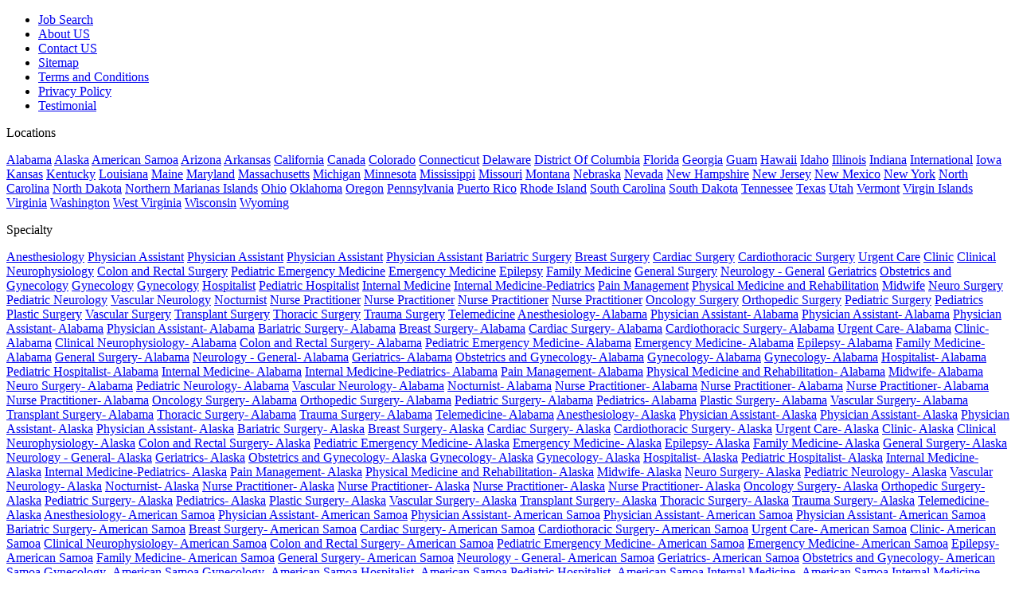

--- FILE ---
content_type: text/html; charset=utf-8
request_url: https://www.surgeryopenings.com/sitemap
body_size: 408848
content:
<!DOCTYPE html>
<!--[if lt IE 7]>      <html ng-app="myApp" id="myApp" class="no-js lt-ie8 lt-ie8 lt-ie7"> <![endif]-->
<!--[if IE 7]>         <html ng-app="myApp" id="myApp" class="no-js lt-ie9 lt-ie8"> <![endif]-->
<!--[if IE 8]>         <html ng-app="myApp" id="myApp" class="no-js lt-ie9"> <![endif]-->
<!--[if gt IE 8]><!-->
<!--<![endif]-->


<html>
<head id="siteheader">
    <meta name="robots" content="index, follow">
    <title>Surgery Jobs - Surgery Openings - Surgery Positions - SurgeryOpenings.com</title>
       
   <meta name="keywords" content=", Anesthesiology, Physician Assistant, Physician Assistant, Physician Assistant, Physician Assistant, Bariatric Surgery, Breast Surgery, Cardiac Surgery, Cardiothoracic Surgery, Urgent Care, Clinic, Clinical Neurophysiology, Colon and Rectal Surgery, Pediatric Emergency Medicine, Emergency Medicine, Epilepsy, Family Medicine, General Surgery, Neurology - General, Geriatrics, Obstetrics and Gynecology, Gynecology, Gynecology, Hospitalist, Pediatric Hospitalist, Internal Medicine, Internal Medicine-Pediatrics, Pain Management, Physical Medicine and Rehabilitation, Midwife, Neuro Surgery, Pediatric Neurology, Vascular Neurology, Nocturnist, Nurse Practitioner, Nurse Practitioner, Nurse Practitioner, Nurse Practitioner, Oncology Surgery, Orthopedic Surgery, Pediatric Surgery, Pediatrics, Plastic Surgery, Vascular Surgery, Transplant Surgery, Thoracic Surgery, Trauma Surgery, Telemedicine">
    <meta name="description" content=", Alabama, Alaska, American Samoa, Arizona, Arkansas, California, Canada, Colorado, Connecticut, Delaware, District Of Columbia, Florida, Georgia, Guam, Hawaii, Idaho, Illinois, Indiana, International, Iowa, Kansas, Kentucky, Louisiana, Maine, Maryland, Massachusetts, Michigan, Minnesota, Mississippi, Missouri, Montana, Nebraska, Nevada, New Hampshire, New Jersey, New Mexico, New York, North Carolina, North Dakota, Northern Marianas Islands, Ohio, Oklahoma, Oregon, Pennsylvania, Puerto Rico, Rhode Island, South Carolina, South Dakota, Tennessee, Texas, Utah, Vermont, Virgin Islands, Virginia, Washington, West Virginia, Wisconsin, Wyoming">

    <meta name="fragment" content="!" />
    <meta name="viewport" content="width=device-width, initial-scale=1.0, maximum-scale=1.0, user-scalable=no" />

    <!-- Google Analytics -->
    <script type="text/javascript">
        var _gaq = _gaq || [];
        _gaq.push(['_setAccount', 'UA-20562350-3']);
        _gaq.push(['_trackPageview']);

        (function () {
            var ga = document.createElement('script'); ga.type = 'text/javascript'; ga.async = true;
            ga.src = ('https:' == document.location.protocol ? 'https://ssl' : 'http://www') + '.google-analytics.com/ga.js';
            var s = document.getElementsByTagName('script')[0]; s.parentNode.insertBefore(ga, s);
        })();

    </script>
    <meta http-equiv="Content-Type" content="text/html; charset=ISO-8859-1">
    <!--[if IE 8]><!-->
    <meta http-equiv="X-UA-Compatible" content="IE=edge,chrome=1" />
    <!--<![endif]-->
    <!--[if lt IE 8]>
<script src="http://ie7-js.googlecode.com/svn/version/2.1(beta4)/IE8.js"></script>
<![endif]-->
    <link rel="shortcut icon"  href="/favicon.ico" >
</head>
<body>
    <div>
        <ul>
            <li>
                <a href="/job-search" title="physician job search">Job Search</a>
            </li>
            <li>
                <a href="/about-us" title="about us">About US</a>
            </li>
            <li>
                <a href="/contact-us" title="contact us">Contact US</a>
            </li>
            <li>
                <a href="/sitemap" title="sitemap">Sitemap</a>
            </li>
            <li>
                <a href="/terms-conditions" title="Terms and Conditions">Terms and Conditions</a>
            </li>
            <li>
                <a href="/privacy-policy" title="Privacy Policy">Privacy Policy</a>
            </li>
            <li>
                <a href="/testimonial" title="testimonial">Testimonial</a>
            </li>
        </ul>
    </div>
    
<div>
    
            <p> Locations</p>
                <a href="/job-search?location=1" title="Physician Jobs-Alabama">Alabama</a>
                <a href="/job-search?location=2" title="Physician Jobs-Alaska">Alaska</a>
                <a href="/job-search?location=3" title="Physician Jobs-American Samoa">American Samoa</a>
                <a href="/job-search?location=4" title="Physician Jobs-Arizona">Arizona</a>
                <a href="/job-search?location=5" title="Physician Jobs-Arkansas">Arkansas</a>
                <a href="/job-search?location=6" title="Physician Jobs-California">California</a>
                <a href="/job-search?location=76" title="Physician Jobs-Canada">Canada</a>
                <a href="/job-search?location=7" title="Physician Jobs-Colorado">Colorado</a>
                <a href="/job-search?location=8" title="Physician Jobs-Connecticut">Connecticut</a>
                <a href="/job-search?location=9" title="Physician Jobs-Delaware">Delaware</a>
                <a href="/job-search?location=10" title="Physician Jobs-District Of Columbia">District Of Columbia</a>
                <a href="/job-search?location=11" title="Physician Jobs-Florida">Florida</a>
                <a href="/job-search?location=12" title="Physician Jobs-Georgia">Georgia</a>
                <a href="/job-search?location=13" title="Physician Jobs-Guam">Guam</a>
                <a href="/job-search?location=14" title="Physician Jobs-Hawaii">Hawaii</a>
                <a href="/job-search?location=15" title="Physician Jobs-Idaho">Idaho</a>
                <a href="/job-search?location=16" title="Physician Jobs-Illinois">Illinois</a>
                <a href="/job-search?location=17" title="Physician Jobs-Indiana">Indiana</a>
                <a href="/job-search?location=67" title="Physician Jobs-International">International</a>
                <a href="/job-search?location=18" title="Physician Jobs-Iowa">Iowa</a>
                <a href="/job-search?location=19" title="Physician Jobs-Kansas">Kansas</a>
                <a href="/job-search?location=20" title="Physician Jobs-Kentucky">Kentucky</a>
                <a href="/job-search?location=21" title="Physician Jobs-Louisiana">Louisiana</a>
                <a href="/job-search?location=22" title="Physician Jobs-Maine">Maine</a>
                <a href="/job-search?location=23" title="Physician Jobs-Maryland">Maryland</a>
                <a href="/job-search?location=24" title="Physician Jobs-Massachusetts">Massachusetts</a>
                <a href="/job-search?location=25" title="Physician Jobs-Michigan">Michigan</a>
                <a href="/job-search?location=26" title="Physician Jobs-Minnesota">Minnesota</a>
                <a href="/job-search?location=27" title="Physician Jobs-Mississippi">Mississippi</a>
                <a href="/job-search?location=28" title="Physician Jobs-Missouri">Missouri</a>
                <a href="/job-search?location=29" title="Physician Jobs-Montana">Montana</a>
                <a href="/job-search?location=30" title="Physician Jobs-Nebraska">Nebraska</a>
                <a href="/job-search?location=31" title="Physician Jobs-Nevada">Nevada</a>
                <a href="/job-search?location=32" title="Physician Jobs-New Hampshire">New Hampshire</a>
                <a href="/job-search?location=33" title="Physician Jobs-New Jersey">New Jersey</a>
                <a href="/job-search?location=34" title="Physician Jobs-New Mexico">New Mexico</a>
                <a href="/job-search?location=35" title="Physician Jobs-New York">New York</a>
                <a href="/job-search?location=36" title="Physician Jobs-North Carolina">North Carolina</a>
                <a href="/job-search?location=37" title="Physician Jobs-North Dakota">North Dakota</a>
                <a href="/job-search?location=38" title="Physician Jobs-Northern Marianas Islands">Northern Marianas Islands</a>
                <a href="/job-search?location=39" title="Physician Jobs-Ohio">Ohio</a>
                <a href="/job-search?location=40" title="Physician Jobs-Oklahoma">Oklahoma</a>
                <a href="/job-search?location=41" title="Physician Jobs-Oregon">Oregon</a>
                <a href="/job-search?location=42" title="Physician Jobs-Pennsylvania">Pennsylvania</a>
                <a href="/job-search?location=43" title="Physician Jobs-Puerto Rico">Puerto Rico</a>
                <a href="/job-search?location=44" title="Physician Jobs-Rhode Island">Rhode Island</a>
                <a href="/job-search?location=45" title="Physician Jobs-South Carolina">South Carolina</a>
                <a href="/job-search?location=46" title="Physician Jobs-South Dakota">South Dakota</a>
                <a href="/job-search?location=47" title="Physician Jobs-Tennessee">Tennessee</a>
                <a href="/job-search?location=48" title="Physician Jobs-Texas">Texas</a>
                <a href="/job-search?location=49" title="Physician Jobs-Utah">Utah</a>
                <a href="/job-search?location=50" title="Physician Jobs-Vermont">Vermont</a>
                <a href="/job-search?location=52" title="Physician Jobs-Virgin Islands">Virgin Islands</a>
                <a href="/job-search?location=51" title="Physician Jobs-Virginia">Virginia</a>
                <a href="/job-search?location=53" title="Physician Jobs-Washington">Washington</a>
                <a href="/job-search?location=54" title="Physician Jobs-West Virginia">West Virginia</a>
                <a href="/job-search?location=55" title="Physician Jobs-Wisconsin">Wisconsin</a>
                <a href="/job-search?location=56" title="Physician Jobs-Wyoming">Wyoming</a>
            <p> Specialty</p>
                <a href="/job-search?specialty=2" title="Physician Jobs - Anesthesiology">Anesthesiology</a>
                <a href="/job-search?specialty=531" title="Physician Jobs - Physician Assistant">Physician Assistant</a>
                <a href="/job-search?specialty=537" title="Physician Jobs - Physician Assistant">Physician Assistant</a>
                <a href="/job-search?specialty=533" title="Physician Jobs - Physician Assistant">Physician Assistant</a>
                <a href="/job-search?specialty=535" title="Physician Jobs - Physician Assistant">Physician Assistant</a>
                <a href="/job-search?specialty=85" title="Physician Jobs - Bariatric Surgery">Bariatric Surgery</a>
                <a href="/job-search?specialty=51" title="Physician Jobs - Breast Surgery">Breast Surgery</a>
                <a href="/job-search?specialty=96" title="Physician Jobs - Cardiac Surgery">Cardiac Surgery</a>
                <a href="/job-search?specialty=87" title="Physician Jobs - Cardiothoracic Surgery">Cardiothoracic Surgery</a>
                <a href="/job-search?specialty=55" title="Physician Jobs - Urgent Care">Urgent Care</a>
                <a href="/job-search?specialty=0" title="Physician Jobs - Clinic">Clinic</a>
                <a href="/job-search?specialty=516" title="Physician Jobs - Clinical Neurophysiology">Clinical Neurophysiology</a>
                <a href="/job-search?specialty=3" title="Physician Jobs - Colon and Rectal Surgery">Colon and Rectal Surgery</a>
                <a href="/job-search?specialty=101" title="Physician Jobs - Pediatric Emergency Medicine">Pediatric Emergency Medicine</a>
                <a href="/job-search?specialty=5" title="Physician Jobs - Emergency Medicine">Emergency Medicine</a>
                <a href="/job-search?specialty=517" title="Physician Jobs - Epilepsy">Epilepsy</a>
                <a href="/job-search?specialty=7" title="Physician Jobs - Family Medicine">Family Medicine</a>
                <a href="/job-search?specialty=84" title="Physician Jobs - General Surgery">General Surgery</a>
                <a href="/job-search?specialty=54" title="Physician Jobs - Neurology - General">Neurology - General</a>
                <a href="/job-search?specialty=555" title="Physician Jobs - Geriatrics">Geriatrics</a>
                <a href="/job-search?specialty=20" title="Physician Jobs - Obstetrics and Gynecology">Obstetrics and Gynecology</a>
                <a href="/job-search?specialty=553" title="Physician Jobs - Gynecology">Gynecology</a>
                <a href="/job-search?specialty=552" title="Physician Jobs - Gynecology">Gynecology</a>
                <a href="/job-search?specialty=49" title="Physician Jobs - Hospitalist">Hospitalist</a>
                <a href="/job-search?specialty=100" title="Physician Jobs - Pediatric Hospitalist">Pediatric Hospitalist</a>
                <a href="/job-search?specialty=8" title="Physician Jobs - Internal Medicine">Internal Medicine</a>
                <a href="/job-search?specialty=50" title="Physician Jobs - Internal Medicine-Pediatrics">Internal Medicine-Pediatrics</a>
                <a href="/job-search?specialty=48" title="Physician Jobs - Pain Management">Pain Management</a>
                <a href="/job-search?specialty=27" title="Physician Jobs - Physical Medicine and Rehabilitation">Physical Medicine and Rehabilitation</a>
                <a href="/job-search?specialty=554" title="Physician Jobs - Midwife">Midwife</a>
                <a href="/job-search?specialty=18" title="Physician Jobs - Neuro Surgery">Neuro Surgery</a>
                <a href="/job-search?specialty=518" title="Physician Jobs - Pediatric Neurology">Pediatric Neurology</a>
                <a href="/job-search?specialty=519" title="Physician Jobs - Vascular Neurology">Vascular Neurology</a>
                <a href="/job-search?specialty=515" title="Physician Jobs - Nocturnist">Nocturnist</a>
                <a href="/job-search?specialty=532" title="Physician Jobs - Nurse Practitioner">Nurse Practitioner</a>
                <a href="/job-search?specialty=538" title="Physician Jobs - Nurse Practitioner">Nurse Practitioner</a>
                <a href="/job-search?specialty=534" title="Physician Jobs - Nurse Practitioner">Nurse Practitioner</a>
                <a href="/job-search?specialty=536" title="Physician Jobs - Nurse Practitioner">Nurse Practitioner</a>
                <a href="/job-search?specialty=93" title="Physician Jobs - Oncology Surgery">Oncology Surgery</a>
                <a href="/job-search?specialty=86" title="Physician Jobs - Orthopedic Surgery">Orthopedic Surgery</a>
                <a href="/job-search?specialty=102" title="Physician Jobs - Pediatric Surgery">Pediatric Surgery</a>
                <a href="/job-search?specialty=26" title="Physician Jobs - Pediatrics">Pediatrics</a>
                <a href="/job-search?specialty=29" title="Physician Jobs - Plastic Surgery">Plastic Surgery</a>
                <a href="/job-search?specialty=42" title="Physician Jobs - Vascular Surgery">Vascular Surgery</a>
                <a href="/job-search?specialty=88" title="Physician Jobs - Transplant Surgery">Transplant Surgery</a>
                <a href="/job-search?specialty=90" title="Physician Jobs - Thoracic Surgery">Thoracic Surgery</a>
                <a href="/job-search?specialty=91" title="Physician Jobs - Trauma Surgery">Trauma Surgery</a>
                <a href="/job-search?specialty=523" title="Physician Jobs - Telemedicine">Telemedicine</a>
                <a href="/job-search?specialty=2" title="Physician Jobs - Anesthesiology- Alabama" > Anesthesiology- Alabama</a>
                <a href="/job-search?specialty=531" title="Physician Jobs - Physician Assistant- Alabama" > Physician Assistant- Alabama</a>
                <a href="/job-search?specialty=537" title="Physician Jobs - Physician Assistant- Alabama" > Physician Assistant- Alabama</a>
                <a href="/job-search?specialty=533" title="Physician Jobs - Physician Assistant- Alabama" > Physician Assistant- Alabama</a>
                <a href="/job-search?specialty=535" title="Physician Jobs - Physician Assistant- Alabama" > Physician Assistant- Alabama</a>
                <a href="/job-search?specialty=85" title="Physician Jobs - Bariatric Surgery- Alabama" > Bariatric Surgery- Alabama</a>
                <a href="/job-search?specialty=51" title="Physician Jobs - Breast Surgery- Alabama" > Breast Surgery- Alabama</a>
                <a href="/job-search?specialty=96" title="Physician Jobs - Cardiac Surgery- Alabama" > Cardiac Surgery- Alabama</a>
                <a href="/job-search?specialty=87" title="Physician Jobs - Cardiothoracic Surgery- Alabama" > Cardiothoracic Surgery- Alabama</a>
                <a href="/job-search?specialty=55" title="Physician Jobs - Urgent Care- Alabama" > Urgent Care- Alabama</a>
                <a href="/job-search?specialty=0" title="Physician Jobs - Clinic- Alabama" > Clinic- Alabama</a>
                <a href="/job-search?specialty=516" title="Physician Jobs - Clinical Neurophysiology- Alabama" > Clinical Neurophysiology- Alabama</a>
                <a href="/job-search?specialty=3" title="Physician Jobs - Colon and Rectal Surgery- Alabama" > Colon and Rectal Surgery- Alabama</a>
                <a href="/job-search?specialty=101" title="Physician Jobs - Pediatric Emergency Medicine- Alabama" > Pediatric Emergency Medicine- Alabama</a>
                <a href="/job-search?specialty=5" title="Physician Jobs - Emergency Medicine- Alabama" > Emergency Medicine- Alabama</a>
                <a href="/job-search?specialty=517" title="Physician Jobs - Epilepsy- Alabama" > Epilepsy- Alabama</a>
                <a href="/job-search?specialty=7" title="Physician Jobs - Family Medicine- Alabama" > Family Medicine- Alabama</a>
                <a href="/job-search?specialty=84" title="Physician Jobs - General Surgery- Alabama" > General Surgery- Alabama</a>
                <a href="/job-search?specialty=54" title="Physician Jobs - Neurology - General- Alabama" > Neurology - General- Alabama</a>
                <a href="/job-search?specialty=555" title="Physician Jobs - Geriatrics- Alabama" > Geriatrics- Alabama</a>
                <a href="/job-search?specialty=20" title="Physician Jobs - Obstetrics and Gynecology- Alabama" > Obstetrics and Gynecology- Alabama</a>
                <a href="/job-search?specialty=553" title="Physician Jobs - Gynecology- Alabama" > Gynecology- Alabama</a>
                <a href="/job-search?specialty=552" title="Physician Jobs - Gynecology- Alabama" > Gynecology- Alabama</a>
                <a href="/job-search?specialty=49" title="Physician Jobs - Hospitalist- Alabama" > Hospitalist- Alabama</a>
                <a href="/job-search?specialty=100" title="Physician Jobs - Pediatric Hospitalist- Alabama" > Pediatric Hospitalist- Alabama</a>
                <a href="/job-search?specialty=8" title="Physician Jobs - Internal Medicine- Alabama" > Internal Medicine- Alabama</a>
                <a href="/job-search?specialty=50" title="Physician Jobs - Internal Medicine-Pediatrics- Alabama" > Internal Medicine-Pediatrics- Alabama</a>
                <a href="/job-search?specialty=48" title="Physician Jobs - Pain Management- Alabama" > Pain Management- Alabama</a>
                <a href="/job-search?specialty=27" title="Physician Jobs - Physical Medicine and Rehabilitation- Alabama" > Physical Medicine and Rehabilitation- Alabama</a>
                <a href="/job-search?specialty=554" title="Physician Jobs - Midwife- Alabama" > Midwife- Alabama</a>
                <a href="/job-search?specialty=18" title="Physician Jobs - Neuro Surgery- Alabama" > Neuro Surgery- Alabama</a>
                <a href="/job-search?specialty=518" title="Physician Jobs - Pediatric Neurology- Alabama" > Pediatric Neurology- Alabama</a>
                <a href="/job-search?specialty=519" title="Physician Jobs - Vascular Neurology- Alabama" > Vascular Neurology- Alabama</a>
                <a href="/job-search?specialty=515" title="Physician Jobs - Nocturnist- Alabama" > Nocturnist- Alabama</a>
                <a href="/job-search?specialty=532" title="Physician Jobs - Nurse Practitioner- Alabama" > Nurse Practitioner- Alabama</a>
                <a href="/job-search?specialty=538" title="Physician Jobs - Nurse Practitioner- Alabama" > Nurse Practitioner- Alabama</a>
                <a href="/job-search?specialty=534" title="Physician Jobs - Nurse Practitioner- Alabama" > Nurse Practitioner- Alabama</a>
                <a href="/job-search?specialty=536" title="Physician Jobs - Nurse Practitioner- Alabama" > Nurse Practitioner- Alabama</a>
                <a href="/job-search?specialty=93" title="Physician Jobs - Oncology Surgery- Alabama" > Oncology Surgery- Alabama</a>
                <a href="/job-search?specialty=86" title="Physician Jobs - Orthopedic Surgery- Alabama" > Orthopedic Surgery- Alabama</a>
                <a href="/job-search?specialty=102" title="Physician Jobs - Pediatric Surgery- Alabama" > Pediatric Surgery- Alabama</a>
                <a href="/job-search?specialty=26" title="Physician Jobs - Pediatrics- Alabama" > Pediatrics- Alabama</a>
                <a href="/job-search?specialty=29" title="Physician Jobs - Plastic Surgery- Alabama" > Plastic Surgery- Alabama</a>
                <a href="/job-search?specialty=42" title="Physician Jobs - Vascular Surgery- Alabama" > Vascular Surgery- Alabama</a>
                <a href="/job-search?specialty=88" title="Physician Jobs - Transplant Surgery- Alabama" > Transplant Surgery- Alabama</a>
                <a href="/job-search?specialty=90" title="Physician Jobs - Thoracic Surgery- Alabama" > Thoracic Surgery- Alabama</a>
                <a href="/job-search?specialty=91" title="Physician Jobs - Trauma Surgery- Alabama" > Trauma Surgery- Alabama</a>
                <a href="/job-search?specialty=523" title="Physician Jobs - Telemedicine- Alabama" > Telemedicine- Alabama</a>
                <a href="/job-search?specialty=2" title="Physician Jobs - Anesthesiology- Alaska" > Anesthesiology- Alaska</a>
                <a href="/job-search?specialty=531" title="Physician Jobs - Physician Assistant- Alaska" > Physician Assistant- Alaska</a>
                <a href="/job-search?specialty=537" title="Physician Jobs - Physician Assistant- Alaska" > Physician Assistant- Alaska</a>
                <a href="/job-search?specialty=533" title="Physician Jobs - Physician Assistant- Alaska" > Physician Assistant- Alaska</a>
                <a href="/job-search?specialty=535" title="Physician Jobs - Physician Assistant- Alaska" > Physician Assistant- Alaska</a>
                <a href="/job-search?specialty=85" title="Physician Jobs - Bariatric Surgery- Alaska" > Bariatric Surgery- Alaska</a>
                <a href="/job-search?specialty=51" title="Physician Jobs - Breast Surgery- Alaska" > Breast Surgery- Alaska</a>
                <a href="/job-search?specialty=96" title="Physician Jobs - Cardiac Surgery- Alaska" > Cardiac Surgery- Alaska</a>
                <a href="/job-search?specialty=87" title="Physician Jobs - Cardiothoracic Surgery- Alaska" > Cardiothoracic Surgery- Alaska</a>
                <a href="/job-search?specialty=55" title="Physician Jobs - Urgent Care- Alaska" > Urgent Care- Alaska</a>
                <a href="/job-search?specialty=0" title="Physician Jobs - Clinic- Alaska" > Clinic- Alaska</a>
                <a href="/job-search?specialty=516" title="Physician Jobs - Clinical Neurophysiology- Alaska" > Clinical Neurophysiology- Alaska</a>
                <a href="/job-search?specialty=3" title="Physician Jobs - Colon and Rectal Surgery- Alaska" > Colon and Rectal Surgery- Alaska</a>
                <a href="/job-search?specialty=101" title="Physician Jobs - Pediatric Emergency Medicine- Alaska" > Pediatric Emergency Medicine- Alaska</a>
                <a href="/job-search?specialty=5" title="Physician Jobs - Emergency Medicine- Alaska" > Emergency Medicine- Alaska</a>
                <a href="/job-search?specialty=517" title="Physician Jobs - Epilepsy- Alaska" > Epilepsy- Alaska</a>
                <a href="/job-search?specialty=7" title="Physician Jobs - Family Medicine- Alaska" > Family Medicine- Alaska</a>
                <a href="/job-search?specialty=84" title="Physician Jobs - General Surgery- Alaska" > General Surgery- Alaska</a>
                <a href="/job-search?specialty=54" title="Physician Jobs - Neurology - General- Alaska" > Neurology - General- Alaska</a>
                <a href="/job-search?specialty=555" title="Physician Jobs - Geriatrics- Alaska" > Geriatrics- Alaska</a>
                <a href="/job-search?specialty=20" title="Physician Jobs - Obstetrics and Gynecology- Alaska" > Obstetrics and Gynecology- Alaska</a>
                <a href="/job-search?specialty=553" title="Physician Jobs - Gynecology- Alaska" > Gynecology- Alaska</a>
                <a href="/job-search?specialty=552" title="Physician Jobs - Gynecology- Alaska" > Gynecology- Alaska</a>
                <a href="/job-search?specialty=49" title="Physician Jobs - Hospitalist- Alaska" > Hospitalist- Alaska</a>
                <a href="/job-search?specialty=100" title="Physician Jobs - Pediatric Hospitalist- Alaska" > Pediatric Hospitalist- Alaska</a>
                <a href="/job-search?specialty=8" title="Physician Jobs - Internal Medicine- Alaska" > Internal Medicine- Alaska</a>
                <a href="/job-search?specialty=50" title="Physician Jobs - Internal Medicine-Pediatrics- Alaska" > Internal Medicine-Pediatrics- Alaska</a>
                <a href="/job-search?specialty=48" title="Physician Jobs - Pain Management- Alaska" > Pain Management- Alaska</a>
                <a href="/job-search?specialty=27" title="Physician Jobs - Physical Medicine and Rehabilitation- Alaska" > Physical Medicine and Rehabilitation- Alaska</a>
                <a href="/job-search?specialty=554" title="Physician Jobs - Midwife- Alaska" > Midwife- Alaska</a>
                <a href="/job-search?specialty=18" title="Physician Jobs - Neuro Surgery- Alaska" > Neuro Surgery- Alaska</a>
                <a href="/job-search?specialty=518" title="Physician Jobs - Pediatric Neurology- Alaska" > Pediatric Neurology- Alaska</a>
                <a href="/job-search?specialty=519" title="Physician Jobs - Vascular Neurology- Alaska" > Vascular Neurology- Alaska</a>
                <a href="/job-search?specialty=515" title="Physician Jobs - Nocturnist- Alaska" > Nocturnist- Alaska</a>
                <a href="/job-search?specialty=532" title="Physician Jobs - Nurse Practitioner- Alaska" > Nurse Practitioner- Alaska</a>
                <a href="/job-search?specialty=538" title="Physician Jobs - Nurse Practitioner- Alaska" > Nurse Practitioner- Alaska</a>
                <a href="/job-search?specialty=534" title="Physician Jobs - Nurse Practitioner- Alaska" > Nurse Practitioner- Alaska</a>
                <a href="/job-search?specialty=536" title="Physician Jobs - Nurse Practitioner- Alaska" > Nurse Practitioner- Alaska</a>
                <a href="/job-search?specialty=93" title="Physician Jobs - Oncology Surgery- Alaska" > Oncology Surgery- Alaska</a>
                <a href="/job-search?specialty=86" title="Physician Jobs - Orthopedic Surgery- Alaska" > Orthopedic Surgery- Alaska</a>
                <a href="/job-search?specialty=102" title="Physician Jobs - Pediatric Surgery- Alaska" > Pediatric Surgery- Alaska</a>
                <a href="/job-search?specialty=26" title="Physician Jobs - Pediatrics- Alaska" > Pediatrics- Alaska</a>
                <a href="/job-search?specialty=29" title="Physician Jobs - Plastic Surgery- Alaska" > Plastic Surgery- Alaska</a>
                <a href="/job-search?specialty=42" title="Physician Jobs - Vascular Surgery- Alaska" > Vascular Surgery- Alaska</a>
                <a href="/job-search?specialty=88" title="Physician Jobs - Transplant Surgery- Alaska" > Transplant Surgery- Alaska</a>
                <a href="/job-search?specialty=90" title="Physician Jobs - Thoracic Surgery- Alaska" > Thoracic Surgery- Alaska</a>
                <a href="/job-search?specialty=91" title="Physician Jobs - Trauma Surgery- Alaska" > Trauma Surgery- Alaska</a>
                <a href="/job-search?specialty=523" title="Physician Jobs - Telemedicine- Alaska" > Telemedicine- Alaska</a>
                <a href="/job-search?specialty=2" title="Physician Jobs - Anesthesiology- American Samoa" > Anesthesiology- American Samoa</a>
                <a href="/job-search?specialty=531" title="Physician Jobs - Physician Assistant- American Samoa" > Physician Assistant- American Samoa</a>
                <a href="/job-search?specialty=537" title="Physician Jobs - Physician Assistant- American Samoa" > Physician Assistant- American Samoa</a>
                <a href="/job-search?specialty=533" title="Physician Jobs - Physician Assistant- American Samoa" > Physician Assistant- American Samoa</a>
                <a href="/job-search?specialty=535" title="Physician Jobs - Physician Assistant- American Samoa" > Physician Assistant- American Samoa</a>
                <a href="/job-search?specialty=85" title="Physician Jobs - Bariatric Surgery- American Samoa" > Bariatric Surgery- American Samoa</a>
                <a href="/job-search?specialty=51" title="Physician Jobs - Breast Surgery- American Samoa" > Breast Surgery- American Samoa</a>
                <a href="/job-search?specialty=96" title="Physician Jobs - Cardiac Surgery- American Samoa" > Cardiac Surgery- American Samoa</a>
                <a href="/job-search?specialty=87" title="Physician Jobs - Cardiothoracic Surgery- American Samoa" > Cardiothoracic Surgery- American Samoa</a>
                <a href="/job-search?specialty=55" title="Physician Jobs - Urgent Care- American Samoa" > Urgent Care- American Samoa</a>
                <a href="/job-search?specialty=0" title="Physician Jobs - Clinic- American Samoa" > Clinic- American Samoa</a>
                <a href="/job-search?specialty=516" title="Physician Jobs - Clinical Neurophysiology- American Samoa" > Clinical Neurophysiology- American Samoa</a>
                <a href="/job-search?specialty=3" title="Physician Jobs - Colon and Rectal Surgery- American Samoa" > Colon and Rectal Surgery- American Samoa</a>
                <a href="/job-search?specialty=101" title="Physician Jobs - Pediatric Emergency Medicine- American Samoa" > Pediatric Emergency Medicine- American Samoa</a>
                <a href="/job-search?specialty=5" title="Physician Jobs - Emergency Medicine- American Samoa" > Emergency Medicine- American Samoa</a>
                <a href="/job-search?specialty=517" title="Physician Jobs - Epilepsy- American Samoa" > Epilepsy- American Samoa</a>
                <a href="/job-search?specialty=7" title="Physician Jobs - Family Medicine- American Samoa" > Family Medicine- American Samoa</a>
                <a href="/job-search?specialty=84" title="Physician Jobs - General Surgery- American Samoa" > General Surgery- American Samoa</a>
                <a href="/job-search?specialty=54" title="Physician Jobs - Neurology - General- American Samoa" > Neurology - General- American Samoa</a>
                <a href="/job-search?specialty=555" title="Physician Jobs - Geriatrics- American Samoa" > Geriatrics- American Samoa</a>
                <a href="/job-search?specialty=20" title="Physician Jobs - Obstetrics and Gynecology- American Samoa" > Obstetrics and Gynecology- American Samoa</a>
                <a href="/job-search?specialty=553" title="Physician Jobs - Gynecology- American Samoa" > Gynecology- American Samoa</a>
                <a href="/job-search?specialty=552" title="Physician Jobs - Gynecology- American Samoa" > Gynecology- American Samoa</a>
                <a href="/job-search?specialty=49" title="Physician Jobs - Hospitalist- American Samoa" > Hospitalist- American Samoa</a>
                <a href="/job-search?specialty=100" title="Physician Jobs - Pediatric Hospitalist- American Samoa" > Pediatric Hospitalist- American Samoa</a>
                <a href="/job-search?specialty=8" title="Physician Jobs - Internal Medicine- American Samoa" > Internal Medicine- American Samoa</a>
                <a href="/job-search?specialty=50" title="Physician Jobs - Internal Medicine-Pediatrics- American Samoa" > Internal Medicine-Pediatrics- American Samoa</a>
                <a href="/job-search?specialty=48" title="Physician Jobs - Pain Management- American Samoa" > Pain Management- American Samoa</a>
                <a href="/job-search?specialty=27" title="Physician Jobs - Physical Medicine and Rehabilitation- American Samoa" > Physical Medicine and Rehabilitation- American Samoa</a>
                <a href="/job-search?specialty=554" title="Physician Jobs - Midwife- American Samoa" > Midwife- American Samoa</a>
                <a href="/job-search?specialty=18" title="Physician Jobs - Neuro Surgery- American Samoa" > Neuro Surgery- American Samoa</a>
                <a href="/job-search?specialty=518" title="Physician Jobs - Pediatric Neurology- American Samoa" > Pediatric Neurology- American Samoa</a>
                <a href="/job-search?specialty=519" title="Physician Jobs - Vascular Neurology- American Samoa" > Vascular Neurology- American Samoa</a>
                <a href="/job-search?specialty=515" title="Physician Jobs - Nocturnist- American Samoa" > Nocturnist- American Samoa</a>
                <a href="/job-search?specialty=532" title="Physician Jobs - Nurse Practitioner- American Samoa" > Nurse Practitioner- American Samoa</a>
                <a href="/job-search?specialty=538" title="Physician Jobs - Nurse Practitioner- American Samoa" > Nurse Practitioner- American Samoa</a>
                <a href="/job-search?specialty=534" title="Physician Jobs - Nurse Practitioner- American Samoa" > Nurse Practitioner- American Samoa</a>
                <a href="/job-search?specialty=536" title="Physician Jobs - Nurse Practitioner- American Samoa" > Nurse Practitioner- American Samoa</a>
                <a href="/job-search?specialty=93" title="Physician Jobs - Oncology Surgery- American Samoa" > Oncology Surgery- American Samoa</a>
                <a href="/job-search?specialty=86" title="Physician Jobs - Orthopedic Surgery- American Samoa" > Orthopedic Surgery- American Samoa</a>
                <a href="/job-search?specialty=102" title="Physician Jobs - Pediatric Surgery- American Samoa" > Pediatric Surgery- American Samoa</a>
                <a href="/job-search?specialty=26" title="Physician Jobs - Pediatrics- American Samoa" > Pediatrics- American Samoa</a>
                <a href="/job-search?specialty=29" title="Physician Jobs - Plastic Surgery- American Samoa" > Plastic Surgery- American Samoa</a>
                <a href="/job-search?specialty=42" title="Physician Jobs - Vascular Surgery- American Samoa" > Vascular Surgery- American Samoa</a>
                <a href="/job-search?specialty=88" title="Physician Jobs - Transplant Surgery- American Samoa" > Transplant Surgery- American Samoa</a>
                <a href="/job-search?specialty=90" title="Physician Jobs - Thoracic Surgery- American Samoa" > Thoracic Surgery- American Samoa</a>
                <a href="/job-search?specialty=91" title="Physician Jobs - Trauma Surgery- American Samoa" > Trauma Surgery- American Samoa</a>
                <a href="/job-search?specialty=523" title="Physician Jobs - Telemedicine- American Samoa" > Telemedicine- American Samoa</a>
                <a href="/job-search?specialty=2" title="Physician Jobs - Anesthesiology- Arizona" > Anesthesiology- Arizona</a>
                <a href="/job-search?specialty=531" title="Physician Jobs - Physician Assistant- Arizona" > Physician Assistant- Arizona</a>
                <a href="/job-search?specialty=537" title="Physician Jobs - Physician Assistant- Arizona" > Physician Assistant- Arizona</a>
                <a href="/job-search?specialty=533" title="Physician Jobs - Physician Assistant- Arizona" > Physician Assistant- Arizona</a>
                <a href="/job-search?specialty=535" title="Physician Jobs - Physician Assistant- Arizona" > Physician Assistant- Arizona</a>
                <a href="/job-search?specialty=85" title="Physician Jobs - Bariatric Surgery- Arizona" > Bariatric Surgery- Arizona</a>
                <a href="/job-search?specialty=51" title="Physician Jobs - Breast Surgery- Arizona" > Breast Surgery- Arizona</a>
                <a href="/job-search?specialty=96" title="Physician Jobs - Cardiac Surgery- Arizona" > Cardiac Surgery- Arizona</a>
                <a href="/job-search?specialty=87" title="Physician Jobs - Cardiothoracic Surgery- Arizona" > Cardiothoracic Surgery- Arizona</a>
                <a href="/job-search?specialty=55" title="Physician Jobs - Urgent Care- Arizona" > Urgent Care- Arizona</a>
                <a href="/job-search?specialty=0" title="Physician Jobs - Clinic- Arizona" > Clinic- Arizona</a>
                <a href="/job-search?specialty=516" title="Physician Jobs - Clinical Neurophysiology- Arizona" > Clinical Neurophysiology- Arizona</a>
                <a href="/job-search?specialty=3" title="Physician Jobs - Colon and Rectal Surgery- Arizona" > Colon and Rectal Surgery- Arizona</a>
                <a href="/job-search?specialty=101" title="Physician Jobs - Pediatric Emergency Medicine- Arizona" > Pediatric Emergency Medicine- Arizona</a>
                <a href="/job-search?specialty=5" title="Physician Jobs - Emergency Medicine- Arizona" > Emergency Medicine- Arizona</a>
                <a href="/job-search?specialty=517" title="Physician Jobs - Epilepsy- Arizona" > Epilepsy- Arizona</a>
                <a href="/job-search?specialty=7" title="Physician Jobs - Family Medicine- Arizona" > Family Medicine- Arizona</a>
                <a href="/job-search?specialty=84" title="Physician Jobs - General Surgery- Arizona" > General Surgery- Arizona</a>
                <a href="/job-search?specialty=54" title="Physician Jobs - Neurology - General- Arizona" > Neurology - General- Arizona</a>
                <a href="/job-search?specialty=555" title="Physician Jobs - Geriatrics- Arizona" > Geriatrics- Arizona</a>
                <a href="/job-search?specialty=20" title="Physician Jobs - Obstetrics and Gynecology- Arizona" > Obstetrics and Gynecology- Arizona</a>
                <a href="/job-search?specialty=553" title="Physician Jobs - Gynecology- Arizona" > Gynecology- Arizona</a>
                <a href="/job-search?specialty=552" title="Physician Jobs - Gynecology- Arizona" > Gynecology- Arizona</a>
                <a href="/job-search?specialty=49" title="Physician Jobs - Hospitalist- Arizona" > Hospitalist- Arizona</a>
                <a href="/job-search?specialty=100" title="Physician Jobs - Pediatric Hospitalist- Arizona" > Pediatric Hospitalist- Arizona</a>
                <a href="/job-search?specialty=8" title="Physician Jobs - Internal Medicine- Arizona" > Internal Medicine- Arizona</a>
                <a href="/job-search?specialty=50" title="Physician Jobs - Internal Medicine-Pediatrics- Arizona" > Internal Medicine-Pediatrics- Arizona</a>
                <a href="/job-search?specialty=48" title="Physician Jobs - Pain Management- Arizona" > Pain Management- Arizona</a>
                <a href="/job-search?specialty=27" title="Physician Jobs - Physical Medicine and Rehabilitation- Arizona" > Physical Medicine and Rehabilitation- Arizona</a>
                <a href="/job-search?specialty=554" title="Physician Jobs - Midwife- Arizona" > Midwife- Arizona</a>
                <a href="/job-search?specialty=18" title="Physician Jobs - Neuro Surgery- Arizona" > Neuro Surgery- Arizona</a>
                <a href="/job-search?specialty=518" title="Physician Jobs - Pediatric Neurology- Arizona" > Pediatric Neurology- Arizona</a>
                <a href="/job-search?specialty=519" title="Physician Jobs - Vascular Neurology- Arizona" > Vascular Neurology- Arizona</a>
                <a href="/job-search?specialty=515" title="Physician Jobs - Nocturnist- Arizona" > Nocturnist- Arizona</a>
                <a href="/job-search?specialty=532" title="Physician Jobs - Nurse Practitioner- Arizona" > Nurse Practitioner- Arizona</a>
                <a href="/job-search?specialty=538" title="Physician Jobs - Nurse Practitioner- Arizona" > Nurse Practitioner- Arizona</a>
                <a href="/job-search?specialty=534" title="Physician Jobs - Nurse Practitioner- Arizona" > Nurse Practitioner- Arizona</a>
                <a href="/job-search?specialty=536" title="Physician Jobs - Nurse Practitioner- Arizona" > Nurse Practitioner- Arizona</a>
                <a href="/job-search?specialty=93" title="Physician Jobs - Oncology Surgery- Arizona" > Oncology Surgery- Arizona</a>
                <a href="/job-search?specialty=86" title="Physician Jobs - Orthopedic Surgery- Arizona" > Orthopedic Surgery- Arizona</a>
                <a href="/job-search?specialty=102" title="Physician Jobs - Pediatric Surgery- Arizona" > Pediatric Surgery- Arizona</a>
                <a href="/job-search?specialty=26" title="Physician Jobs - Pediatrics- Arizona" > Pediatrics- Arizona</a>
                <a href="/job-search?specialty=29" title="Physician Jobs - Plastic Surgery- Arizona" > Plastic Surgery- Arizona</a>
                <a href="/job-search?specialty=42" title="Physician Jobs - Vascular Surgery- Arizona" > Vascular Surgery- Arizona</a>
                <a href="/job-search?specialty=88" title="Physician Jobs - Transplant Surgery- Arizona" > Transplant Surgery- Arizona</a>
                <a href="/job-search?specialty=90" title="Physician Jobs - Thoracic Surgery- Arizona" > Thoracic Surgery- Arizona</a>
                <a href="/job-search?specialty=91" title="Physician Jobs - Trauma Surgery- Arizona" > Trauma Surgery- Arizona</a>
                <a href="/job-search?specialty=523" title="Physician Jobs - Telemedicine- Arizona" > Telemedicine- Arizona</a>
                <a href="/job-search?specialty=2" title="Physician Jobs - Anesthesiology- Arkansas" > Anesthesiology- Arkansas</a>
                <a href="/job-search?specialty=531" title="Physician Jobs - Physician Assistant- Arkansas" > Physician Assistant- Arkansas</a>
                <a href="/job-search?specialty=537" title="Physician Jobs - Physician Assistant- Arkansas" > Physician Assistant- Arkansas</a>
                <a href="/job-search?specialty=533" title="Physician Jobs - Physician Assistant- Arkansas" > Physician Assistant- Arkansas</a>
                <a href="/job-search?specialty=535" title="Physician Jobs - Physician Assistant- Arkansas" > Physician Assistant- Arkansas</a>
                <a href="/job-search?specialty=85" title="Physician Jobs - Bariatric Surgery- Arkansas" > Bariatric Surgery- Arkansas</a>
                <a href="/job-search?specialty=51" title="Physician Jobs - Breast Surgery- Arkansas" > Breast Surgery- Arkansas</a>
                <a href="/job-search?specialty=96" title="Physician Jobs - Cardiac Surgery- Arkansas" > Cardiac Surgery- Arkansas</a>
                <a href="/job-search?specialty=87" title="Physician Jobs - Cardiothoracic Surgery- Arkansas" > Cardiothoracic Surgery- Arkansas</a>
                <a href="/job-search?specialty=55" title="Physician Jobs - Urgent Care- Arkansas" > Urgent Care- Arkansas</a>
                <a href="/job-search?specialty=0" title="Physician Jobs - Clinic- Arkansas" > Clinic- Arkansas</a>
                <a href="/job-search?specialty=516" title="Physician Jobs - Clinical Neurophysiology- Arkansas" > Clinical Neurophysiology- Arkansas</a>
                <a href="/job-search?specialty=3" title="Physician Jobs - Colon and Rectal Surgery- Arkansas" > Colon and Rectal Surgery- Arkansas</a>
                <a href="/job-search?specialty=101" title="Physician Jobs - Pediatric Emergency Medicine- Arkansas" > Pediatric Emergency Medicine- Arkansas</a>
                <a href="/job-search?specialty=5" title="Physician Jobs - Emergency Medicine- Arkansas" > Emergency Medicine- Arkansas</a>
                <a href="/job-search?specialty=517" title="Physician Jobs - Epilepsy- Arkansas" > Epilepsy- Arkansas</a>
                <a href="/job-search?specialty=7" title="Physician Jobs - Family Medicine- Arkansas" > Family Medicine- Arkansas</a>
                <a href="/job-search?specialty=84" title="Physician Jobs - General Surgery- Arkansas" > General Surgery- Arkansas</a>
                <a href="/job-search?specialty=54" title="Physician Jobs - Neurology - General- Arkansas" > Neurology - General- Arkansas</a>
                <a href="/job-search?specialty=555" title="Physician Jobs - Geriatrics- Arkansas" > Geriatrics- Arkansas</a>
                <a href="/job-search?specialty=20" title="Physician Jobs - Obstetrics and Gynecology- Arkansas" > Obstetrics and Gynecology- Arkansas</a>
                <a href="/job-search?specialty=553" title="Physician Jobs - Gynecology- Arkansas" > Gynecology- Arkansas</a>
                <a href="/job-search?specialty=552" title="Physician Jobs - Gynecology- Arkansas" > Gynecology- Arkansas</a>
                <a href="/job-search?specialty=49" title="Physician Jobs - Hospitalist- Arkansas" > Hospitalist- Arkansas</a>
                <a href="/job-search?specialty=100" title="Physician Jobs - Pediatric Hospitalist- Arkansas" > Pediatric Hospitalist- Arkansas</a>
                <a href="/job-search?specialty=8" title="Physician Jobs - Internal Medicine- Arkansas" > Internal Medicine- Arkansas</a>
                <a href="/job-search?specialty=50" title="Physician Jobs - Internal Medicine-Pediatrics- Arkansas" > Internal Medicine-Pediatrics- Arkansas</a>
                <a href="/job-search?specialty=48" title="Physician Jobs - Pain Management- Arkansas" > Pain Management- Arkansas</a>
                <a href="/job-search?specialty=27" title="Physician Jobs - Physical Medicine and Rehabilitation- Arkansas" > Physical Medicine and Rehabilitation- Arkansas</a>
                <a href="/job-search?specialty=554" title="Physician Jobs - Midwife- Arkansas" > Midwife- Arkansas</a>
                <a href="/job-search?specialty=18" title="Physician Jobs - Neuro Surgery- Arkansas" > Neuro Surgery- Arkansas</a>
                <a href="/job-search?specialty=518" title="Physician Jobs - Pediatric Neurology- Arkansas" > Pediatric Neurology- Arkansas</a>
                <a href="/job-search?specialty=519" title="Physician Jobs - Vascular Neurology- Arkansas" > Vascular Neurology- Arkansas</a>
                <a href="/job-search?specialty=515" title="Physician Jobs - Nocturnist- Arkansas" > Nocturnist- Arkansas</a>
                <a href="/job-search?specialty=532" title="Physician Jobs - Nurse Practitioner- Arkansas" > Nurse Practitioner- Arkansas</a>
                <a href="/job-search?specialty=538" title="Physician Jobs - Nurse Practitioner- Arkansas" > Nurse Practitioner- Arkansas</a>
                <a href="/job-search?specialty=534" title="Physician Jobs - Nurse Practitioner- Arkansas" > Nurse Practitioner- Arkansas</a>
                <a href="/job-search?specialty=536" title="Physician Jobs - Nurse Practitioner- Arkansas" > Nurse Practitioner- Arkansas</a>
                <a href="/job-search?specialty=93" title="Physician Jobs - Oncology Surgery- Arkansas" > Oncology Surgery- Arkansas</a>
                <a href="/job-search?specialty=86" title="Physician Jobs - Orthopedic Surgery- Arkansas" > Orthopedic Surgery- Arkansas</a>
                <a href="/job-search?specialty=102" title="Physician Jobs - Pediatric Surgery- Arkansas" > Pediatric Surgery- Arkansas</a>
                <a href="/job-search?specialty=26" title="Physician Jobs - Pediatrics- Arkansas" > Pediatrics- Arkansas</a>
                <a href="/job-search?specialty=29" title="Physician Jobs - Plastic Surgery- Arkansas" > Plastic Surgery- Arkansas</a>
                <a href="/job-search?specialty=42" title="Physician Jobs - Vascular Surgery- Arkansas" > Vascular Surgery- Arkansas</a>
                <a href="/job-search?specialty=88" title="Physician Jobs - Transplant Surgery- Arkansas" > Transplant Surgery- Arkansas</a>
                <a href="/job-search?specialty=90" title="Physician Jobs - Thoracic Surgery- Arkansas" > Thoracic Surgery- Arkansas</a>
                <a href="/job-search?specialty=91" title="Physician Jobs - Trauma Surgery- Arkansas" > Trauma Surgery- Arkansas</a>
                <a href="/job-search?specialty=523" title="Physician Jobs - Telemedicine- Arkansas" > Telemedicine- Arkansas</a>
                <a href="/job-search?specialty=2" title="Physician Jobs - Anesthesiology- California" > Anesthesiology- California</a>
                <a href="/job-search?specialty=531" title="Physician Jobs - Physician Assistant- California" > Physician Assistant- California</a>
                <a href="/job-search?specialty=537" title="Physician Jobs - Physician Assistant- California" > Physician Assistant- California</a>
                <a href="/job-search?specialty=533" title="Physician Jobs - Physician Assistant- California" > Physician Assistant- California</a>
                <a href="/job-search?specialty=535" title="Physician Jobs - Physician Assistant- California" > Physician Assistant- California</a>
                <a href="/job-search?specialty=85" title="Physician Jobs - Bariatric Surgery- California" > Bariatric Surgery- California</a>
                <a href="/job-search?specialty=51" title="Physician Jobs - Breast Surgery- California" > Breast Surgery- California</a>
                <a href="/job-search?specialty=96" title="Physician Jobs - Cardiac Surgery- California" > Cardiac Surgery- California</a>
                <a href="/job-search?specialty=87" title="Physician Jobs - Cardiothoracic Surgery- California" > Cardiothoracic Surgery- California</a>
                <a href="/job-search?specialty=55" title="Physician Jobs - Urgent Care- California" > Urgent Care- California</a>
                <a href="/job-search?specialty=0" title="Physician Jobs - Clinic- California" > Clinic- California</a>
                <a href="/job-search?specialty=516" title="Physician Jobs - Clinical Neurophysiology- California" > Clinical Neurophysiology- California</a>
                <a href="/job-search?specialty=3" title="Physician Jobs - Colon and Rectal Surgery- California" > Colon and Rectal Surgery- California</a>
                <a href="/job-search?specialty=101" title="Physician Jobs - Pediatric Emergency Medicine- California" > Pediatric Emergency Medicine- California</a>
                <a href="/job-search?specialty=5" title="Physician Jobs - Emergency Medicine- California" > Emergency Medicine- California</a>
                <a href="/job-search?specialty=517" title="Physician Jobs - Epilepsy- California" > Epilepsy- California</a>
                <a href="/job-search?specialty=7" title="Physician Jobs - Family Medicine- California" > Family Medicine- California</a>
                <a href="/job-search?specialty=84" title="Physician Jobs - General Surgery- California" > General Surgery- California</a>
                <a href="/job-search?specialty=54" title="Physician Jobs - Neurology - General- California" > Neurology - General- California</a>
                <a href="/job-search?specialty=555" title="Physician Jobs - Geriatrics- California" > Geriatrics- California</a>
                <a href="/job-search?specialty=20" title="Physician Jobs - Obstetrics and Gynecology- California" > Obstetrics and Gynecology- California</a>
                <a href="/job-search?specialty=553" title="Physician Jobs - Gynecology- California" > Gynecology- California</a>
                <a href="/job-search?specialty=552" title="Physician Jobs - Gynecology- California" > Gynecology- California</a>
                <a href="/job-search?specialty=49" title="Physician Jobs - Hospitalist- California" > Hospitalist- California</a>
                <a href="/job-search?specialty=100" title="Physician Jobs - Pediatric Hospitalist- California" > Pediatric Hospitalist- California</a>
                <a href="/job-search?specialty=8" title="Physician Jobs - Internal Medicine- California" > Internal Medicine- California</a>
                <a href="/job-search?specialty=50" title="Physician Jobs - Internal Medicine-Pediatrics- California" > Internal Medicine-Pediatrics- California</a>
                <a href="/job-search?specialty=48" title="Physician Jobs - Pain Management- California" > Pain Management- California</a>
                <a href="/job-search?specialty=27" title="Physician Jobs - Physical Medicine and Rehabilitation- California" > Physical Medicine and Rehabilitation- California</a>
                <a href="/job-search?specialty=554" title="Physician Jobs - Midwife- California" > Midwife- California</a>
                <a href="/job-search?specialty=18" title="Physician Jobs - Neuro Surgery- California" > Neuro Surgery- California</a>
                <a href="/job-search?specialty=518" title="Physician Jobs - Pediatric Neurology- California" > Pediatric Neurology- California</a>
                <a href="/job-search?specialty=519" title="Physician Jobs - Vascular Neurology- California" > Vascular Neurology- California</a>
                <a href="/job-search?specialty=515" title="Physician Jobs - Nocturnist- California" > Nocturnist- California</a>
                <a href="/job-search?specialty=532" title="Physician Jobs - Nurse Practitioner- California" > Nurse Practitioner- California</a>
                <a href="/job-search?specialty=538" title="Physician Jobs - Nurse Practitioner- California" > Nurse Practitioner- California</a>
                <a href="/job-search?specialty=534" title="Physician Jobs - Nurse Practitioner- California" > Nurse Practitioner- California</a>
                <a href="/job-search?specialty=536" title="Physician Jobs - Nurse Practitioner- California" > Nurse Practitioner- California</a>
                <a href="/job-search?specialty=93" title="Physician Jobs - Oncology Surgery- California" > Oncology Surgery- California</a>
                <a href="/job-search?specialty=86" title="Physician Jobs - Orthopedic Surgery- California" > Orthopedic Surgery- California</a>
                <a href="/job-search?specialty=102" title="Physician Jobs - Pediatric Surgery- California" > Pediatric Surgery- California</a>
                <a href="/job-search?specialty=26" title="Physician Jobs - Pediatrics- California" > Pediatrics- California</a>
                <a href="/job-search?specialty=29" title="Physician Jobs - Plastic Surgery- California" > Plastic Surgery- California</a>
                <a href="/job-search?specialty=42" title="Physician Jobs - Vascular Surgery- California" > Vascular Surgery- California</a>
                <a href="/job-search?specialty=88" title="Physician Jobs - Transplant Surgery- California" > Transplant Surgery- California</a>
                <a href="/job-search?specialty=90" title="Physician Jobs - Thoracic Surgery- California" > Thoracic Surgery- California</a>
                <a href="/job-search?specialty=91" title="Physician Jobs - Trauma Surgery- California" > Trauma Surgery- California</a>
                <a href="/job-search?specialty=523" title="Physician Jobs - Telemedicine- California" > Telemedicine- California</a>
                <a href="/job-search?specialty=2" title="Physician Jobs - Anesthesiology- Canada" > Anesthesiology- Canada</a>
                <a href="/job-search?specialty=531" title="Physician Jobs - Physician Assistant- Canada" > Physician Assistant- Canada</a>
                <a href="/job-search?specialty=537" title="Physician Jobs - Physician Assistant- Canada" > Physician Assistant- Canada</a>
                <a href="/job-search?specialty=533" title="Physician Jobs - Physician Assistant- Canada" > Physician Assistant- Canada</a>
                <a href="/job-search?specialty=535" title="Physician Jobs - Physician Assistant- Canada" > Physician Assistant- Canada</a>
                <a href="/job-search?specialty=85" title="Physician Jobs - Bariatric Surgery- Canada" > Bariatric Surgery- Canada</a>
                <a href="/job-search?specialty=51" title="Physician Jobs - Breast Surgery- Canada" > Breast Surgery- Canada</a>
                <a href="/job-search?specialty=96" title="Physician Jobs - Cardiac Surgery- Canada" > Cardiac Surgery- Canada</a>
                <a href="/job-search?specialty=87" title="Physician Jobs - Cardiothoracic Surgery- Canada" > Cardiothoracic Surgery- Canada</a>
                <a href="/job-search?specialty=55" title="Physician Jobs - Urgent Care- Canada" > Urgent Care- Canada</a>
                <a href="/job-search?specialty=0" title="Physician Jobs - Clinic- Canada" > Clinic- Canada</a>
                <a href="/job-search?specialty=516" title="Physician Jobs - Clinical Neurophysiology- Canada" > Clinical Neurophysiology- Canada</a>
                <a href="/job-search?specialty=3" title="Physician Jobs - Colon and Rectal Surgery- Canada" > Colon and Rectal Surgery- Canada</a>
                <a href="/job-search?specialty=101" title="Physician Jobs - Pediatric Emergency Medicine- Canada" > Pediatric Emergency Medicine- Canada</a>
                <a href="/job-search?specialty=5" title="Physician Jobs - Emergency Medicine- Canada" > Emergency Medicine- Canada</a>
                <a href="/job-search?specialty=517" title="Physician Jobs - Epilepsy- Canada" > Epilepsy- Canada</a>
                <a href="/job-search?specialty=7" title="Physician Jobs - Family Medicine- Canada" > Family Medicine- Canada</a>
                <a href="/job-search?specialty=84" title="Physician Jobs - General Surgery- Canada" > General Surgery- Canada</a>
                <a href="/job-search?specialty=54" title="Physician Jobs - Neurology - General- Canada" > Neurology - General- Canada</a>
                <a href="/job-search?specialty=555" title="Physician Jobs - Geriatrics- Canada" > Geriatrics- Canada</a>
                <a href="/job-search?specialty=20" title="Physician Jobs - Obstetrics and Gynecology- Canada" > Obstetrics and Gynecology- Canada</a>
                <a href="/job-search?specialty=553" title="Physician Jobs - Gynecology- Canada" > Gynecology- Canada</a>
                <a href="/job-search?specialty=552" title="Physician Jobs - Gynecology- Canada" > Gynecology- Canada</a>
                <a href="/job-search?specialty=49" title="Physician Jobs - Hospitalist- Canada" > Hospitalist- Canada</a>
                <a href="/job-search?specialty=100" title="Physician Jobs - Pediatric Hospitalist- Canada" > Pediatric Hospitalist- Canada</a>
                <a href="/job-search?specialty=8" title="Physician Jobs - Internal Medicine- Canada" > Internal Medicine- Canada</a>
                <a href="/job-search?specialty=50" title="Physician Jobs - Internal Medicine-Pediatrics- Canada" > Internal Medicine-Pediatrics- Canada</a>
                <a href="/job-search?specialty=48" title="Physician Jobs - Pain Management- Canada" > Pain Management- Canada</a>
                <a href="/job-search?specialty=27" title="Physician Jobs - Physical Medicine and Rehabilitation- Canada" > Physical Medicine and Rehabilitation- Canada</a>
                <a href="/job-search?specialty=554" title="Physician Jobs - Midwife- Canada" > Midwife- Canada</a>
                <a href="/job-search?specialty=18" title="Physician Jobs - Neuro Surgery- Canada" > Neuro Surgery- Canada</a>
                <a href="/job-search?specialty=518" title="Physician Jobs - Pediatric Neurology- Canada" > Pediatric Neurology- Canada</a>
                <a href="/job-search?specialty=519" title="Physician Jobs - Vascular Neurology- Canada" > Vascular Neurology- Canada</a>
                <a href="/job-search?specialty=515" title="Physician Jobs - Nocturnist- Canada" > Nocturnist- Canada</a>
                <a href="/job-search?specialty=532" title="Physician Jobs - Nurse Practitioner- Canada" > Nurse Practitioner- Canada</a>
                <a href="/job-search?specialty=538" title="Physician Jobs - Nurse Practitioner- Canada" > Nurse Practitioner- Canada</a>
                <a href="/job-search?specialty=534" title="Physician Jobs - Nurse Practitioner- Canada" > Nurse Practitioner- Canada</a>
                <a href="/job-search?specialty=536" title="Physician Jobs - Nurse Practitioner- Canada" > Nurse Practitioner- Canada</a>
                <a href="/job-search?specialty=93" title="Physician Jobs - Oncology Surgery- Canada" > Oncology Surgery- Canada</a>
                <a href="/job-search?specialty=86" title="Physician Jobs - Orthopedic Surgery- Canada" > Orthopedic Surgery- Canada</a>
                <a href="/job-search?specialty=102" title="Physician Jobs - Pediatric Surgery- Canada" > Pediatric Surgery- Canada</a>
                <a href="/job-search?specialty=26" title="Physician Jobs - Pediatrics- Canada" > Pediatrics- Canada</a>
                <a href="/job-search?specialty=29" title="Physician Jobs - Plastic Surgery- Canada" > Plastic Surgery- Canada</a>
                <a href="/job-search?specialty=42" title="Physician Jobs - Vascular Surgery- Canada" > Vascular Surgery- Canada</a>
                <a href="/job-search?specialty=88" title="Physician Jobs - Transplant Surgery- Canada" > Transplant Surgery- Canada</a>
                <a href="/job-search?specialty=90" title="Physician Jobs - Thoracic Surgery- Canada" > Thoracic Surgery- Canada</a>
                <a href="/job-search?specialty=91" title="Physician Jobs - Trauma Surgery- Canada" > Trauma Surgery- Canada</a>
                <a href="/job-search?specialty=523" title="Physician Jobs - Telemedicine- Canada" > Telemedicine- Canada</a>
                <a href="/job-search?specialty=2" title="Physician Jobs - Anesthesiology- Colorado" > Anesthesiology- Colorado</a>
                <a href="/job-search?specialty=531" title="Physician Jobs - Physician Assistant- Colorado" > Physician Assistant- Colorado</a>
                <a href="/job-search?specialty=537" title="Physician Jobs - Physician Assistant- Colorado" > Physician Assistant- Colorado</a>
                <a href="/job-search?specialty=533" title="Physician Jobs - Physician Assistant- Colorado" > Physician Assistant- Colorado</a>
                <a href="/job-search?specialty=535" title="Physician Jobs - Physician Assistant- Colorado" > Physician Assistant- Colorado</a>
                <a href="/job-search?specialty=85" title="Physician Jobs - Bariatric Surgery- Colorado" > Bariatric Surgery- Colorado</a>
                <a href="/job-search?specialty=51" title="Physician Jobs - Breast Surgery- Colorado" > Breast Surgery- Colorado</a>
                <a href="/job-search?specialty=96" title="Physician Jobs - Cardiac Surgery- Colorado" > Cardiac Surgery- Colorado</a>
                <a href="/job-search?specialty=87" title="Physician Jobs - Cardiothoracic Surgery- Colorado" > Cardiothoracic Surgery- Colorado</a>
                <a href="/job-search?specialty=55" title="Physician Jobs - Urgent Care- Colorado" > Urgent Care- Colorado</a>
                <a href="/job-search?specialty=0" title="Physician Jobs - Clinic- Colorado" > Clinic- Colorado</a>
                <a href="/job-search?specialty=516" title="Physician Jobs - Clinical Neurophysiology- Colorado" > Clinical Neurophysiology- Colorado</a>
                <a href="/job-search?specialty=3" title="Physician Jobs - Colon and Rectal Surgery- Colorado" > Colon and Rectal Surgery- Colorado</a>
                <a href="/job-search?specialty=101" title="Physician Jobs - Pediatric Emergency Medicine- Colorado" > Pediatric Emergency Medicine- Colorado</a>
                <a href="/job-search?specialty=5" title="Physician Jobs - Emergency Medicine- Colorado" > Emergency Medicine- Colorado</a>
                <a href="/job-search?specialty=517" title="Physician Jobs - Epilepsy- Colorado" > Epilepsy- Colorado</a>
                <a href="/job-search?specialty=7" title="Physician Jobs - Family Medicine- Colorado" > Family Medicine- Colorado</a>
                <a href="/job-search?specialty=84" title="Physician Jobs - General Surgery- Colorado" > General Surgery- Colorado</a>
                <a href="/job-search?specialty=54" title="Physician Jobs - Neurology - General- Colorado" > Neurology - General- Colorado</a>
                <a href="/job-search?specialty=555" title="Physician Jobs - Geriatrics- Colorado" > Geriatrics- Colorado</a>
                <a href="/job-search?specialty=20" title="Physician Jobs - Obstetrics and Gynecology- Colorado" > Obstetrics and Gynecology- Colorado</a>
                <a href="/job-search?specialty=553" title="Physician Jobs - Gynecology- Colorado" > Gynecology- Colorado</a>
                <a href="/job-search?specialty=552" title="Physician Jobs - Gynecology- Colorado" > Gynecology- Colorado</a>
                <a href="/job-search?specialty=49" title="Physician Jobs - Hospitalist- Colorado" > Hospitalist- Colorado</a>
                <a href="/job-search?specialty=100" title="Physician Jobs - Pediatric Hospitalist- Colorado" > Pediatric Hospitalist- Colorado</a>
                <a href="/job-search?specialty=8" title="Physician Jobs - Internal Medicine- Colorado" > Internal Medicine- Colorado</a>
                <a href="/job-search?specialty=50" title="Physician Jobs - Internal Medicine-Pediatrics- Colorado" > Internal Medicine-Pediatrics- Colorado</a>
                <a href="/job-search?specialty=48" title="Physician Jobs - Pain Management- Colorado" > Pain Management- Colorado</a>
                <a href="/job-search?specialty=27" title="Physician Jobs - Physical Medicine and Rehabilitation- Colorado" > Physical Medicine and Rehabilitation- Colorado</a>
                <a href="/job-search?specialty=554" title="Physician Jobs - Midwife- Colorado" > Midwife- Colorado</a>
                <a href="/job-search?specialty=18" title="Physician Jobs - Neuro Surgery- Colorado" > Neuro Surgery- Colorado</a>
                <a href="/job-search?specialty=518" title="Physician Jobs - Pediatric Neurology- Colorado" > Pediatric Neurology- Colorado</a>
                <a href="/job-search?specialty=519" title="Physician Jobs - Vascular Neurology- Colorado" > Vascular Neurology- Colorado</a>
                <a href="/job-search?specialty=515" title="Physician Jobs - Nocturnist- Colorado" > Nocturnist- Colorado</a>
                <a href="/job-search?specialty=532" title="Physician Jobs - Nurse Practitioner- Colorado" > Nurse Practitioner- Colorado</a>
                <a href="/job-search?specialty=538" title="Physician Jobs - Nurse Practitioner- Colorado" > Nurse Practitioner- Colorado</a>
                <a href="/job-search?specialty=534" title="Physician Jobs - Nurse Practitioner- Colorado" > Nurse Practitioner- Colorado</a>
                <a href="/job-search?specialty=536" title="Physician Jobs - Nurse Practitioner- Colorado" > Nurse Practitioner- Colorado</a>
                <a href="/job-search?specialty=93" title="Physician Jobs - Oncology Surgery- Colorado" > Oncology Surgery- Colorado</a>
                <a href="/job-search?specialty=86" title="Physician Jobs - Orthopedic Surgery- Colorado" > Orthopedic Surgery- Colorado</a>
                <a href="/job-search?specialty=102" title="Physician Jobs - Pediatric Surgery- Colorado" > Pediatric Surgery- Colorado</a>
                <a href="/job-search?specialty=26" title="Physician Jobs - Pediatrics- Colorado" > Pediatrics- Colorado</a>
                <a href="/job-search?specialty=29" title="Physician Jobs - Plastic Surgery- Colorado" > Plastic Surgery- Colorado</a>
                <a href="/job-search?specialty=42" title="Physician Jobs - Vascular Surgery- Colorado" > Vascular Surgery- Colorado</a>
                <a href="/job-search?specialty=88" title="Physician Jobs - Transplant Surgery- Colorado" > Transplant Surgery- Colorado</a>
                <a href="/job-search?specialty=90" title="Physician Jobs - Thoracic Surgery- Colorado" > Thoracic Surgery- Colorado</a>
                <a href="/job-search?specialty=91" title="Physician Jobs - Trauma Surgery- Colorado" > Trauma Surgery- Colorado</a>
                <a href="/job-search?specialty=523" title="Physician Jobs - Telemedicine- Colorado" > Telemedicine- Colorado</a>
                <a href="/job-search?specialty=2" title="Physician Jobs - Anesthesiology- Connecticut" > Anesthesiology- Connecticut</a>
                <a href="/job-search?specialty=531" title="Physician Jobs - Physician Assistant- Connecticut" > Physician Assistant- Connecticut</a>
                <a href="/job-search?specialty=537" title="Physician Jobs - Physician Assistant- Connecticut" > Physician Assistant- Connecticut</a>
                <a href="/job-search?specialty=533" title="Physician Jobs - Physician Assistant- Connecticut" > Physician Assistant- Connecticut</a>
                <a href="/job-search?specialty=535" title="Physician Jobs - Physician Assistant- Connecticut" > Physician Assistant- Connecticut</a>
                <a href="/job-search?specialty=85" title="Physician Jobs - Bariatric Surgery- Connecticut" > Bariatric Surgery- Connecticut</a>
                <a href="/job-search?specialty=51" title="Physician Jobs - Breast Surgery- Connecticut" > Breast Surgery- Connecticut</a>
                <a href="/job-search?specialty=96" title="Physician Jobs - Cardiac Surgery- Connecticut" > Cardiac Surgery- Connecticut</a>
                <a href="/job-search?specialty=87" title="Physician Jobs - Cardiothoracic Surgery- Connecticut" > Cardiothoracic Surgery- Connecticut</a>
                <a href="/job-search?specialty=55" title="Physician Jobs - Urgent Care- Connecticut" > Urgent Care- Connecticut</a>
                <a href="/job-search?specialty=0" title="Physician Jobs - Clinic- Connecticut" > Clinic- Connecticut</a>
                <a href="/job-search?specialty=516" title="Physician Jobs - Clinical Neurophysiology- Connecticut" > Clinical Neurophysiology- Connecticut</a>
                <a href="/job-search?specialty=3" title="Physician Jobs - Colon and Rectal Surgery- Connecticut" > Colon and Rectal Surgery- Connecticut</a>
                <a href="/job-search?specialty=101" title="Physician Jobs - Pediatric Emergency Medicine- Connecticut" > Pediatric Emergency Medicine- Connecticut</a>
                <a href="/job-search?specialty=5" title="Physician Jobs - Emergency Medicine- Connecticut" > Emergency Medicine- Connecticut</a>
                <a href="/job-search?specialty=517" title="Physician Jobs - Epilepsy- Connecticut" > Epilepsy- Connecticut</a>
                <a href="/job-search?specialty=7" title="Physician Jobs - Family Medicine- Connecticut" > Family Medicine- Connecticut</a>
                <a href="/job-search?specialty=84" title="Physician Jobs - General Surgery- Connecticut" > General Surgery- Connecticut</a>
                <a href="/job-search?specialty=54" title="Physician Jobs - Neurology - General- Connecticut" > Neurology - General- Connecticut</a>
                <a href="/job-search?specialty=555" title="Physician Jobs - Geriatrics- Connecticut" > Geriatrics- Connecticut</a>
                <a href="/job-search?specialty=20" title="Physician Jobs - Obstetrics and Gynecology- Connecticut" > Obstetrics and Gynecology- Connecticut</a>
                <a href="/job-search?specialty=553" title="Physician Jobs - Gynecology- Connecticut" > Gynecology- Connecticut</a>
                <a href="/job-search?specialty=552" title="Physician Jobs - Gynecology- Connecticut" > Gynecology- Connecticut</a>
                <a href="/job-search?specialty=49" title="Physician Jobs - Hospitalist- Connecticut" > Hospitalist- Connecticut</a>
                <a href="/job-search?specialty=100" title="Physician Jobs - Pediatric Hospitalist- Connecticut" > Pediatric Hospitalist- Connecticut</a>
                <a href="/job-search?specialty=8" title="Physician Jobs - Internal Medicine- Connecticut" > Internal Medicine- Connecticut</a>
                <a href="/job-search?specialty=50" title="Physician Jobs - Internal Medicine-Pediatrics- Connecticut" > Internal Medicine-Pediatrics- Connecticut</a>
                <a href="/job-search?specialty=48" title="Physician Jobs - Pain Management- Connecticut" > Pain Management- Connecticut</a>
                <a href="/job-search?specialty=27" title="Physician Jobs - Physical Medicine and Rehabilitation- Connecticut" > Physical Medicine and Rehabilitation- Connecticut</a>
                <a href="/job-search?specialty=554" title="Physician Jobs - Midwife- Connecticut" > Midwife- Connecticut</a>
                <a href="/job-search?specialty=18" title="Physician Jobs - Neuro Surgery- Connecticut" > Neuro Surgery- Connecticut</a>
                <a href="/job-search?specialty=518" title="Physician Jobs - Pediatric Neurology- Connecticut" > Pediatric Neurology- Connecticut</a>
                <a href="/job-search?specialty=519" title="Physician Jobs - Vascular Neurology- Connecticut" > Vascular Neurology- Connecticut</a>
                <a href="/job-search?specialty=515" title="Physician Jobs - Nocturnist- Connecticut" > Nocturnist- Connecticut</a>
                <a href="/job-search?specialty=532" title="Physician Jobs - Nurse Practitioner- Connecticut" > Nurse Practitioner- Connecticut</a>
                <a href="/job-search?specialty=538" title="Physician Jobs - Nurse Practitioner- Connecticut" > Nurse Practitioner- Connecticut</a>
                <a href="/job-search?specialty=534" title="Physician Jobs - Nurse Practitioner- Connecticut" > Nurse Practitioner- Connecticut</a>
                <a href="/job-search?specialty=536" title="Physician Jobs - Nurse Practitioner- Connecticut" > Nurse Practitioner- Connecticut</a>
                <a href="/job-search?specialty=93" title="Physician Jobs - Oncology Surgery- Connecticut" > Oncology Surgery- Connecticut</a>
                <a href="/job-search?specialty=86" title="Physician Jobs - Orthopedic Surgery- Connecticut" > Orthopedic Surgery- Connecticut</a>
                <a href="/job-search?specialty=102" title="Physician Jobs - Pediatric Surgery- Connecticut" > Pediatric Surgery- Connecticut</a>
                <a href="/job-search?specialty=26" title="Physician Jobs - Pediatrics- Connecticut" > Pediatrics- Connecticut</a>
                <a href="/job-search?specialty=29" title="Physician Jobs - Plastic Surgery- Connecticut" > Plastic Surgery- Connecticut</a>
                <a href="/job-search?specialty=42" title="Physician Jobs - Vascular Surgery- Connecticut" > Vascular Surgery- Connecticut</a>
                <a href="/job-search?specialty=88" title="Physician Jobs - Transplant Surgery- Connecticut" > Transplant Surgery- Connecticut</a>
                <a href="/job-search?specialty=90" title="Physician Jobs - Thoracic Surgery- Connecticut" > Thoracic Surgery- Connecticut</a>
                <a href="/job-search?specialty=91" title="Physician Jobs - Trauma Surgery- Connecticut" > Trauma Surgery- Connecticut</a>
                <a href="/job-search?specialty=523" title="Physician Jobs - Telemedicine- Connecticut" > Telemedicine- Connecticut</a>
                <a href="/job-search?specialty=2" title="Physician Jobs - Anesthesiology- Delaware" > Anesthesiology- Delaware</a>
                <a href="/job-search?specialty=531" title="Physician Jobs - Physician Assistant- Delaware" > Physician Assistant- Delaware</a>
                <a href="/job-search?specialty=537" title="Physician Jobs - Physician Assistant- Delaware" > Physician Assistant- Delaware</a>
                <a href="/job-search?specialty=533" title="Physician Jobs - Physician Assistant- Delaware" > Physician Assistant- Delaware</a>
                <a href="/job-search?specialty=535" title="Physician Jobs - Physician Assistant- Delaware" > Physician Assistant- Delaware</a>
                <a href="/job-search?specialty=85" title="Physician Jobs - Bariatric Surgery- Delaware" > Bariatric Surgery- Delaware</a>
                <a href="/job-search?specialty=51" title="Physician Jobs - Breast Surgery- Delaware" > Breast Surgery- Delaware</a>
                <a href="/job-search?specialty=96" title="Physician Jobs - Cardiac Surgery- Delaware" > Cardiac Surgery- Delaware</a>
                <a href="/job-search?specialty=87" title="Physician Jobs - Cardiothoracic Surgery- Delaware" > Cardiothoracic Surgery- Delaware</a>
                <a href="/job-search?specialty=55" title="Physician Jobs - Urgent Care- Delaware" > Urgent Care- Delaware</a>
                <a href="/job-search?specialty=0" title="Physician Jobs - Clinic- Delaware" > Clinic- Delaware</a>
                <a href="/job-search?specialty=516" title="Physician Jobs - Clinical Neurophysiology- Delaware" > Clinical Neurophysiology- Delaware</a>
                <a href="/job-search?specialty=3" title="Physician Jobs - Colon and Rectal Surgery- Delaware" > Colon and Rectal Surgery- Delaware</a>
                <a href="/job-search?specialty=101" title="Physician Jobs - Pediatric Emergency Medicine- Delaware" > Pediatric Emergency Medicine- Delaware</a>
                <a href="/job-search?specialty=5" title="Physician Jobs - Emergency Medicine- Delaware" > Emergency Medicine- Delaware</a>
                <a href="/job-search?specialty=517" title="Physician Jobs - Epilepsy- Delaware" > Epilepsy- Delaware</a>
                <a href="/job-search?specialty=7" title="Physician Jobs - Family Medicine- Delaware" > Family Medicine- Delaware</a>
                <a href="/job-search?specialty=84" title="Physician Jobs - General Surgery- Delaware" > General Surgery- Delaware</a>
                <a href="/job-search?specialty=54" title="Physician Jobs - Neurology - General- Delaware" > Neurology - General- Delaware</a>
                <a href="/job-search?specialty=555" title="Physician Jobs - Geriatrics- Delaware" > Geriatrics- Delaware</a>
                <a href="/job-search?specialty=20" title="Physician Jobs - Obstetrics and Gynecology- Delaware" > Obstetrics and Gynecology- Delaware</a>
                <a href="/job-search?specialty=553" title="Physician Jobs - Gynecology- Delaware" > Gynecology- Delaware</a>
                <a href="/job-search?specialty=552" title="Physician Jobs - Gynecology- Delaware" > Gynecology- Delaware</a>
                <a href="/job-search?specialty=49" title="Physician Jobs - Hospitalist- Delaware" > Hospitalist- Delaware</a>
                <a href="/job-search?specialty=100" title="Physician Jobs - Pediatric Hospitalist- Delaware" > Pediatric Hospitalist- Delaware</a>
                <a href="/job-search?specialty=8" title="Physician Jobs - Internal Medicine- Delaware" > Internal Medicine- Delaware</a>
                <a href="/job-search?specialty=50" title="Physician Jobs - Internal Medicine-Pediatrics- Delaware" > Internal Medicine-Pediatrics- Delaware</a>
                <a href="/job-search?specialty=48" title="Physician Jobs - Pain Management- Delaware" > Pain Management- Delaware</a>
                <a href="/job-search?specialty=27" title="Physician Jobs - Physical Medicine and Rehabilitation- Delaware" > Physical Medicine and Rehabilitation- Delaware</a>
                <a href="/job-search?specialty=554" title="Physician Jobs - Midwife- Delaware" > Midwife- Delaware</a>
                <a href="/job-search?specialty=18" title="Physician Jobs - Neuro Surgery- Delaware" > Neuro Surgery- Delaware</a>
                <a href="/job-search?specialty=518" title="Physician Jobs - Pediatric Neurology- Delaware" > Pediatric Neurology- Delaware</a>
                <a href="/job-search?specialty=519" title="Physician Jobs - Vascular Neurology- Delaware" > Vascular Neurology- Delaware</a>
                <a href="/job-search?specialty=515" title="Physician Jobs - Nocturnist- Delaware" > Nocturnist- Delaware</a>
                <a href="/job-search?specialty=532" title="Physician Jobs - Nurse Practitioner- Delaware" > Nurse Practitioner- Delaware</a>
                <a href="/job-search?specialty=538" title="Physician Jobs - Nurse Practitioner- Delaware" > Nurse Practitioner- Delaware</a>
                <a href="/job-search?specialty=534" title="Physician Jobs - Nurse Practitioner- Delaware" > Nurse Practitioner- Delaware</a>
                <a href="/job-search?specialty=536" title="Physician Jobs - Nurse Practitioner- Delaware" > Nurse Practitioner- Delaware</a>
                <a href="/job-search?specialty=93" title="Physician Jobs - Oncology Surgery- Delaware" > Oncology Surgery- Delaware</a>
                <a href="/job-search?specialty=86" title="Physician Jobs - Orthopedic Surgery- Delaware" > Orthopedic Surgery- Delaware</a>
                <a href="/job-search?specialty=102" title="Physician Jobs - Pediatric Surgery- Delaware" > Pediatric Surgery- Delaware</a>
                <a href="/job-search?specialty=26" title="Physician Jobs - Pediatrics- Delaware" > Pediatrics- Delaware</a>
                <a href="/job-search?specialty=29" title="Physician Jobs - Plastic Surgery- Delaware" > Plastic Surgery- Delaware</a>
                <a href="/job-search?specialty=42" title="Physician Jobs - Vascular Surgery- Delaware" > Vascular Surgery- Delaware</a>
                <a href="/job-search?specialty=88" title="Physician Jobs - Transplant Surgery- Delaware" > Transplant Surgery- Delaware</a>
                <a href="/job-search?specialty=90" title="Physician Jobs - Thoracic Surgery- Delaware" > Thoracic Surgery- Delaware</a>
                <a href="/job-search?specialty=91" title="Physician Jobs - Trauma Surgery- Delaware" > Trauma Surgery- Delaware</a>
                <a href="/job-search?specialty=523" title="Physician Jobs - Telemedicine- Delaware" > Telemedicine- Delaware</a>
                <a href="/job-search?specialty=2" title="Physician Jobs - Anesthesiology- District Of Columbia" > Anesthesiology- District Of Columbia</a>
                <a href="/job-search?specialty=531" title="Physician Jobs - Physician Assistant- District Of Columbia" > Physician Assistant- District Of Columbia</a>
                <a href="/job-search?specialty=537" title="Physician Jobs - Physician Assistant- District Of Columbia" > Physician Assistant- District Of Columbia</a>
                <a href="/job-search?specialty=533" title="Physician Jobs - Physician Assistant- District Of Columbia" > Physician Assistant- District Of Columbia</a>
                <a href="/job-search?specialty=535" title="Physician Jobs - Physician Assistant- District Of Columbia" > Physician Assistant- District Of Columbia</a>
                <a href="/job-search?specialty=85" title="Physician Jobs - Bariatric Surgery- District Of Columbia" > Bariatric Surgery- District Of Columbia</a>
                <a href="/job-search?specialty=51" title="Physician Jobs - Breast Surgery- District Of Columbia" > Breast Surgery- District Of Columbia</a>
                <a href="/job-search?specialty=96" title="Physician Jobs - Cardiac Surgery- District Of Columbia" > Cardiac Surgery- District Of Columbia</a>
                <a href="/job-search?specialty=87" title="Physician Jobs - Cardiothoracic Surgery- District Of Columbia" > Cardiothoracic Surgery- District Of Columbia</a>
                <a href="/job-search?specialty=55" title="Physician Jobs - Urgent Care- District Of Columbia" > Urgent Care- District Of Columbia</a>
                <a href="/job-search?specialty=0" title="Physician Jobs - Clinic- District Of Columbia" > Clinic- District Of Columbia</a>
                <a href="/job-search?specialty=516" title="Physician Jobs - Clinical Neurophysiology- District Of Columbia" > Clinical Neurophysiology- District Of Columbia</a>
                <a href="/job-search?specialty=3" title="Physician Jobs - Colon and Rectal Surgery- District Of Columbia" > Colon and Rectal Surgery- District Of Columbia</a>
                <a href="/job-search?specialty=101" title="Physician Jobs - Pediatric Emergency Medicine- District Of Columbia" > Pediatric Emergency Medicine- District Of Columbia</a>
                <a href="/job-search?specialty=5" title="Physician Jobs - Emergency Medicine- District Of Columbia" > Emergency Medicine- District Of Columbia</a>
                <a href="/job-search?specialty=517" title="Physician Jobs - Epilepsy- District Of Columbia" > Epilepsy- District Of Columbia</a>
                <a href="/job-search?specialty=7" title="Physician Jobs - Family Medicine- District Of Columbia" > Family Medicine- District Of Columbia</a>
                <a href="/job-search?specialty=84" title="Physician Jobs - General Surgery- District Of Columbia" > General Surgery- District Of Columbia</a>
                <a href="/job-search?specialty=54" title="Physician Jobs - Neurology - General- District Of Columbia" > Neurology - General- District Of Columbia</a>
                <a href="/job-search?specialty=555" title="Physician Jobs - Geriatrics- District Of Columbia" > Geriatrics- District Of Columbia</a>
                <a href="/job-search?specialty=20" title="Physician Jobs - Obstetrics and Gynecology- District Of Columbia" > Obstetrics and Gynecology- District Of Columbia</a>
                <a href="/job-search?specialty=553" title="Physician Jobs - Gynecology- District Of Columbia" > Gynecology- District Of Columbia</a>
                <a href="/job-search?specialty=552" title="Physician Jobs - Gynecology- District Of Columbia" > Gynecology- District Of Columbia</a>
                <a href="/job-search?specialty=49" title="Physician Jobs - Hospitalist- District Of Columbia" > Hospitalist- District Of Columbia</a>
                <a href="/job-search?specialty=100" title="Physician Jobs - Pediatric Hospitalist- District Of Columbia" > Pediatric Hospitalist- District Of Columbia</a>
                <a href="/job-search?specialty=8" title="Physician Jobs - Internal Medicine- District Of Columbia" > Internal Medicine- District Of Columbia</a>
                <a href="/job-search?specialty=50" title="Physician Jobs - Internal Medicine-Pediatrics- District Of Columbia" > Internal Medicine-Pediatrics- District Of Columbia</a>
                <a href="/job-search?specialty=48" title="Physician Jobs - Pain Management- District Of Columbia" > Pain Management- District Of Columbia</a>
                <a href="/job-search?specialty=27" title="Physician Jobs - Physical Medicine and Rehabilitation- District Of Columbia" > Physical Medicine and Rehabilitation- District Of Columbia</a>
                <a href="/job-search?specialty=554" title="Physician Jobs - Midwife- District Of Columbia" > Midwife- District Of Columbia</a>
                <a href="/job-search?specialty=18" title="Physician Jobs - Neuro Surgery- District Of Columbia" > Neuro Surgery- District Of Columbia</a>
                <a href="/job-search?specialty=518" title="Physician Jobs - Pediatric Neurology- District Of Columbia" > Pediatric Neurology- District Of Columbia</a>
                <a href="/job-search?specialty=519" title="Physician Jobs - Vascular Neurology- District Of Columbia" > Vascular Neurology- District Of Columbia</a>
                <a href="/job-search?specialty=515" title="Physician Jobs - Nocturnist- District Of Columbia" > Nocturnist- District Of Columbia</a>
                <a href="/job-search?specialty=532" title="Physician Jobs - Nurse Practitioner- District Of Columbia" > Nurse Practitioner- District Of Columbia</a>
                <a href="/job-search?specialty=538" title="Physician Jobs - Nurse Practitioner- District Of Columbia" > Nurse Practitioner- District Of Columbia</a>
                <a href="/job-search?specialty=534" title="Physician Jobs - Nurse Practitioner- District Of Columbia" > Nurse Practitioner- District Of Columbia</a>
                <a href="/job-search?specialty=536" title="Physician Jobs - Nurse Practitioner- District Of Columbia" > Nurse Practitioner- District Of Columbia</a>
                <a href="/job-search?specialty=93" title="Physician Jobs - Oncology Surgery- District Of Columbia" > Oncology Surgery- District Of Columbia</a>
                <a href="/job-search?specialty=86" title="Physician Jobs - Orthopedic Surgery- District Of Columbia" > Orthopedic Surgery- District Of Columbia</a>
                <a href="/job-search?specialty=102" title="Physician Jobs - Pediatric Surgery- District Of Columbia" > Pediatric Surgery- District Of Columbia</a>
                <a href="/job-search?specialty=26" title="Physician Jobs - Pediatrics- District Of Columbia" > Pediatrics- District Of Columbia</a>
                <a href="/job-search?specialty=29" title="Physician Jobs - Plastic Surgery- District Of Columbia" > Plastic Surgery- District Of Columbia</a>
                <a href="/job-search?specialty=42" title="Physician Jobs - Vascular Surgery- District Of Columbia" > Vascular Surgery- District Of Columbia</a>
                <a href="/job-search?specialty=88" title="Physician Jobs - Transplant Surgery- District Of Columbia" > Transplant Surgery- District Of Columbia</a>
                <a href="/job-search?specialty=90" title="Physician Jobs - Thoracic Surgery- District Of Columbia" > Thoracic Surgery- District Of Columbia</a>
                <a href="/job-search?specialty=91" title="Physician Jobs - Trauma Surgery- District Of Columbia" > Trauma Surgery- District Of Columbia</a>
                <a href="/job-search?specialty=523" title="Physician Jobs - Telemedicine- District Of Columbia" > Telemedicine- District Of Columbia</a>
                <a href="/job-search?specialty=2" title="Physician Jobs - Anesthesiology- Florida" > Anesthesiology- Florida</a>
                <a href="/job-search?specialty=531" title="Physician Jobs - Physician Assistant- Florida" > Physician Assistant- Florida</a>
                <a href="/job-search?specialty=537" title="Physician Jobs - Physician Assistant- Florida" > Physician Assistant- Florida</a>
                <a href="/job-search?specialty=533" title="Physician Jobs - Physician Assistant- Florida" > Physician Assistant- Florida</a>
                <a href="/job-search?specialty=535" title="Physician Jobs - Physician Assistant- Florida" > Physician Assistant- Florida</a>
                <a href="/job-search?specialty=85" title="Physician Jobs - Bariatric Surgery- Florida" > Bariatric Surgery- Florida</a>
                <a href="/job-search?specialty=51" title="Physician Jobs - Breast Surgery- Florida" > Breast Surgery- Florida</a>
                <a href="/job-search?specialty=96" title="Physician Jobs - Cardiac Surgery- Florida" > Cardiac Surgery- Florida</a>
                <a href="/job-search?specialty=87" title="Physician Jobs - Cardiothoracic Surgery- Florida" > Cardiothoracic Surgery- Florida</a>
                <a href="/job-search?specialty=55" title="Physician Jobs - Urgent Care- Florida" > Urgent Care- Florida</a>
                <a href="/job-search?specialty=0" title="Physician Jobs - Clinic- Florida" > Clinic- Florida</a>
                <a href="/job-search?specialty=516" title="Physician Jobs - Clinical Neurophysiology- Florida" > Clinical Neurophysiology- Florida</a>
                <a href="/job-search?specialty=3" title="Physician Jobs - Colon and Rectal Surgery- Florida" > Colon and Rectal Surgery- Florida</a>
                <a href="/job-search?specialty=101" title="Physician Jobs - Pediatric Emergency Medicine- Florida" > Pediatric Emergency Medicine- Florida</a>
                <a href="/job-search?specialty=5" title="Physician Jobs - Emergency Medicine- Florida" > Emergency Medicine- Florida</a>
                <a href="/job-search?specialty=517" title="Physician Jobs - Epilepsy- Florida" > Epilepsy- Florida</a>
                <a href="/job-search?specialty=7" title="Physician Jobs - Family Medicine- Florida" > Family Medicine- Florida</a>
                <a href="/job-search?specialty=84" title="Physician Jobs - General Surgery- Florida" > General Surgery- Florida</a>
                <a href="/job-search?specialty=54" title="Physician Jobs - Neurology - General- Florida" > Neurology - General- Florida</a>
                <a href="/job-search?specialty=555" title="Physician Jobs - Geriatrics- Florida" > Geriatrics- Florida</a>
                <a href="/job-search?specialty=20" title="Physician Jobs - Obstetrics and Gynecology- Florida" > Obstetrics and Gynecology- Florida</a>
                <a href="/job-search?specialty=553" title="Physician Jobs - Gynecology- Florida" > Gynecology- Florida</a>
                <a href="/job-search?specialty=552" title="Physician Jobs - Gynecology- Florida" > Gynecology- Florida</a>
                <a href="/job-search?specialty=49" title="Physician Jobs - Hospitalist- Florida" > Hospitalist- Florida</a>
                <a href="/job-search?specialty=100" title="Physician Jobs - Pediatric Hospitalist- Florida" > Pediatric Hospitalist- Florida</a>
                <a href="/job-search?specialty=8" title="Physician Jobs - Internal Medicine- Florida" > Internal Medicine- Florida</a>
                <a href="/job-search?specialty=50" title="Physician Jobs - Internal Medicine-Pediatrics- Florida" > Internal Medicine-Pediatrics- Florida</a>
                <a href="/job-search?specialty=48" title="Physician Jobs - Pain Management- Florida" > Pain Management- Florida</a>
                <a href="/job-search?specialty=27" title="Physician Jobs - Physical Medicine and Rehabilitation- Florida" > Physical Medicine and Rehabilitation- Florida</a>
                <a href="/job-search?specialty=554" title="Physician Jobs - Midwife- Florida" > Midwife- Florida</a>
                <a href="/job-search?specialty=18" title="Physician Jobs - Neuro Surgery- Florida" > Neuro Surgery- Florida</a>
                <a href="/job-search?specialty=518" title="Physician Jobs - Pediatric Neurology- Florida" > Pediatric Neurology- Florida</a>
                <a href="/job-search?specialty=519" title="Physician Jobs - Vascular Neurology- Florida" > Vascular Neurology- Florida</a>
                <a href="/job-search?specialty=515" title="Physician Jobs - Nocturnist- Florida" > Nocturnist- Florida</a>
                <a href="/job-search?specialty=532" title="Physician Jobs - Nurse Practitioner- Florida" > Nurse Practitioner- Florida</a>
                <a href="/job-search?specialty=538" title="Physician Jobs - Nurse Practitioner- Florida" > Nurse Practitioner- Florida</a>
                <a href="/job-search?specialty=534" title="Physician Jobs - Nurse Practitioner- Florida" > Nurse Practitioner- Florida</a>
                <a href="/job-search?specialty=536" title="Physician Jobs - Nurse Practitioner- Florida" > Nurse Practitioner- Florida</a>
                <a href="/job-search?specialty=93" title="Physician Jobs - Oncology Surgery- Florida" > Oncology Surgery- Florida</a>
                <a href="/job-search?specialty=86" title="Physician Jobs - Orthopedic Surgery- Florida" > Orthopedic Surgery- Florida</a>
                <a href="/job-search?specialty=102" title="Physician Jobs - Pediatric Surgery- Florida" > Pediatric Surgery- Florida</a>
                <a href="/job-search?specialty=26" title="Physician Jobs - Pediatrics- Florida" > Pediatrics- Florida</a>
                <a href="/job-search?specialty=29" title="Physician Jobs - Plastic Surgery- Florida" > Plastic Surgery- Florida</a>
                <a href="/job-search?specialty=42" title="Physician Jobs - Vascular Surgery- Florida" > Vascular Surgery- Florida</a>
                <a href="/job-search?specialty=88" title="Physician Jobs - Transplant Surgery- Florida" > Transplant Surgery- Florida</a>
                <a href="/job-search?specialty=90" title="Physician Jobs - Thoracic Surgery- Florida" > Thoracic Surgery- Florida</a>
                <a href="/job-search?specialty=91" title="Physician Jobs - Trauma Surgery- Florida" > Trauma Surgery- Florida</a>
                <a href="/job-search?specialty=523" title="Physician Jobs - Telemedicine- Florida" > Telemedicine- Florida</a>
                <a href="/job-search?specialty=2" title="Physician Jobs - Anesthesiology- Georgia" > Anesthesiology- Georgia</a>
                <a href="/job-search?specialty=531" title="Physician Jobs - Physician Assistant- Georgia" > Physician Assistant- Georgia</a>
                <a href="/job-search?specialty=537" title="Physician Jobs - Physician Assistant- Georgia" > Physician Assistant- Georgia</a>
                <a href="/job-search?specialty=533" title="Physician Jobs - Physician Assistant- Georgia" > Physician Assistant- Georgia</a>
                <a href="/job-search?specialty=535" title="Physician Jobs - Physician Assistant- Georgia" > Physician Assistant- Georgia</a>
                <a href="/job-search?specialty=85" title="Physician Jobs - Bariatric Surgery- Georgia" > Bariatric Surgery- Georgia</a>
                <a href="/job-search?specialty=51" title="Physician Jobs - Breast Surgery- Georgia" > Breast Surgery- Georgia</a>
                <a href="/job-search?specialty=96" title="Physician Jobs - Cardiac Surgery- Georgia" > Cardiac Surgery- Georgia</a>
                <a href="/job-search?specialty=87" title="Physician Jobs - Cardiothoracic Surgery- Georgia" > Cardiothoracic Surgery- Georgia</a>
                <a href="/job-search?specialty=55" title="Physician Jobs - Urgent Care- Georgia" > Urgent Care- Georgia</a>
                <a href="/job-search?specialty=0" title="Physician Jobs - Clinic- Georgia" > Clinic- Georgia</a>
                <a href="/job-search?specialty=516" title="Physician Jobs - Clinical Neurophysiology- Georgia" > Clinical Neurophysiology- Georgia</a>
                <a href="/job-search?specialty=3" title="Physician Jobs - Colon and Rectal Surgery- Georgia" > Colon and Rectal Surgery- Georgia</a>
                <a href="/job-search?specialty=101" title="Physician Jobs - Pediatric Emergency Medicine- Georgia" > Pediatric Emergency Medicine- Georgia</a>
                <a href="/job-search?specialty=5" title="Physician Jobs - Emergency Medicine- Georgia" > Emergency Medicine- Georgia</a>
                <a href="/job-search?specialty=517" title="Physician Jobs - Epilepsy- Georgia" > Epilepsy- Georgia</a>
                <a href="/job-search?specialty=7" title="Physician Jobs - Family Medicine- Georgia" > Family Medicine- Georgia</a>
                <a href="/job-search?specialty=84" title="Physician Jobs - General Surgery- Georgia" > General Surgery- Georgia</a>
                <a href="/job-search?specialty=54" title="Physician Jobs - Neurology - General- Georgia" > Neurology - General- Georgia</a>
                <a href="/job-search?specialty=555" title="Physician Jobs - Geriatrics- Georgia" > Geriatrics- Georgia</a>
                <a href="/job-search?specialty=20" title="Physician Jobs - Obstetrics and Gynecology- Georgia" > Obstetrics and Gynecology- Georgia</a>
                <a href="/job-search?specialty=553" title="Physician Jobs - Gynecology- Georgia" > Gynecology- Georgia</a>
                <a href="/job-search?specialty=552" title="Physician Jobs - Gynecology- Georgia" > Gynecology- Georgia</a>
                <a href="/job-search?specialty=49" title="Physician Jobs - Hospitalist- Georgia" > Hospitalist- Georgia</a>
                <a href="/job-search?specialty=100" title="Physician Jobs - Pediatric Hospitalist- Georgia" > Pediatric Hospitalist- Georgia</a>
                <a href="/job-search?specialty=8" title="Physician Jobs - Internal Medicine- Georgia" > Internal Medicine- Georgia</a>
                <a href="/job-search?specialty=50" title="Physician Jobs - Internal Medicine-Pediatrics- Georgia" > Internal Medicine-Pediatrics- Georgia</a>
                <a href="/job-search?specialty=48" title="Physician Jobs - Pain Management- Georgia" > Pain Management- Georgia</a>
                <a href="/job-search?specialty=27" title="Physician Jobs - Physical Medicine and Rehabilitation- Georgia" > Physical Medicine and Rehabilitation- Georgia</a>
                <a href="/job-search?specialty=554" title="Physician Jobs - Midwife- Georgia" > Midwife- Georgia</a>
                <a href="/job-search?specialty=18" title="Physician Jobs - Neuro Surgery- Georgia" > Neuro Surgery- Georgia</a>
                <a href="/job-search?specialty=518" title="Physician Jobs - Pediatric Neurology- Georgia" > Pediatric Neurology- Georgia</a>
                <a href="/job-search?specialty=519" title="Physician Jobs - Vascular Neurology- Georgia" > Vascular Neurology- Georgia</a>
                <a href="/job-search?specialty=515" title="Physician Jobs - Nocturnist- Georgia" > Nocturnist- Georgia</a>
                <a href="/job-search?specialty=532" title="Physician Jobs - Nurse Practitioner- Georgia" > Nurse Practitioner- Georgia</a>
                <a href="/job-search?specialty=538" title="Physician Jobs - Nurse Practitioner- Georgia" > Nurse Practitioner- Georgia</a>
                <a href="/job-search?specialty=534" title="Physician Jobs - Nurse Practitioner- Georgia" > Nurse Practitioner- Georgia</a>
                <a href="/job-search?specialty=536" title="Physician Jobs - Nurse Practitioner- Georgia" > Nurse Practitioner- Georgia</a>
                <a href="/job-search?specialty=93" title="Physician Jobs - Oncology Surgery- Georgia" > Oncology Surgery- Georgia</a>
                <a href="/job-search?specialty=86" title="Physician Jobs - Orthopedic Surgery- Georgia" > Orthopedic Surgery- Georgia</a>
                <a href="/job-search?specialty=102" title="Physician Jobs - Pediatric Surgery- Georgia" > Pediatric Surgery- Georgia</a>
                <a href="/job-search?specialty=26" title="Physician Jobs - Pediatrics- Georgia" > Pediatrics- Georgia</a>
                <a href="/job-search?specialty=29" title="Physician Jobs - Plastic Surgery- Georgia" > Plastic Surgery- Georgia</a>
                <a href="/job-search?specialty=42" title="Physician Jobs - Vascular Surgery- Georgia" > Vascular Surgery- Georgia</a>
                <a href="/job-search?specialty=88" title="Physician Jobs - Transplant Surgery- Georgia" > Transplant Surgery- Georgia</a>
                <a href="/job-search?specialty=90" title="Physician Jobs - Thoracic Surgery- Georgia" > Thoracic Surgery- Georgia</a>
                <a href="/job-search?specialty=91" title="Physician Jobs - Trauma Surgery- Georgia" > Trauma Surgery- Georgia</a>
                <a href="/job-search?specialty=523" title="Physician Jobs - Telemedicine- Georgia" > Telemedicine- Georgia</a>
                <a href="/job-search?specialty=2" title="Physician Jobs - Anesthesiology- Guam" > Anesthesiology- Guam</a>
                <a href="/job-search?specialty=531" title="Physician Jobs - Physician Assistant- Guam" > Physician Assistant- Guam</a>
                <a href="/job-search?specialty=537" title="Physician Jobs - Physician Assistant- Guam" > Physician Assistant- Guam</a>
                <a href="/job-search?specialty=533" title="Physician Jobs - Physician Assistant- Guam" > Physician Assistant- Guam</a>
                <a href="/job-search?specialty=535" title="Physician Jobs - Physician Assistant- Guam" > Physician Assistant- Guam</a>
                <a href="/job-search?specialty=85" title="Physician Jobs - Bariatric Surgery- Guam" > Bariatric Surgery- Guam</a>
                <a href="/job-search?specialty=51" title="Physician Jobs - Breast Surgery- Guam" > Breast Surgery- Guam</a>
                <a href="/job-search?specialty=96" title="Physician Jobs - Cardiac Surgery- Guam" > Cardiac Surgery- Guam</a>
                <a href="/job-search?specialty=87" title="Physician Jobs - Cardiothoracic Surgery- Guam" > Cardiothoracic Surgery- Guam</a>
                <a href="/job-search?specialty=55" title="Physician Jobs - Urgent Care- Guam" > Urgent Care- Guam</a>
                <a href="/job-search?specialty=0" title="Physician Jobs - Clinic- Guam" > Clinic- Guam</a>
                <a href="/job-search?specialty=516" title="Physician Jobs - Clinical Neurophysiology- Guam" > Clinical Neurophysiology- Guam</a>
                <a href="/job-search?specialty=3" title="Physician Jobs - Colon and Rectal Surgery- Guam" > Colon and Rectal Surgery- Guam</a>
                <a href="/job-search?specialty=101" title="Physician Jobs - Pediatric Emergency Medicine- Guam" > Pediatric Emergency Medicine- Guam</a>
                <a href="/job-search?specialty=5" title="Physician Jobs - Emergency Medicine- Guam" > Emergency Medicine- Guam</a>
                <a href="/job-search?specialty=517" title="Physician Jobs - Epilepsy- Guam" > Epilepsy- Guam</a>
                <a href="/job-search?specialty=7" title="Physician Jobs - Family Medicine- Guam" > Family Medicine- Guam</a>
                <a href="/job-search?specialty=84" title="Physician Jobs - General Surgery- Guam" > General Surgery- Guam</a>
                <a href="/job-search?specialty=54" title="Physician Jobs - Neurology - General- Guam" > Neurology - General- Guam</a>
                <a href="/job-search?specialty=555" title="Physician Jobs - Geriatrics- Guam" > Geriatrics- Guam</a>
                <a href="/job-search?specialty=20" title="Physician Jobs - Obstetrics and Gynecology- Guam" > Obstetrics and Gynecology- Guam</a>
                <a href="/job-search?specialty=553" title="Physician Jobs - Gynecology- Guam" > Gynecology- Guam</a>
                <a href="/job-search?specialty=552" title="Physician Jobs - Gynecology- Guam" > Gynecology- Guam</a>
                <a href="/job-search?specialty=49" title="Physician Jobs - Hospitalist- Guam" > Hospitalist- Guam</a>
                <a href="/job-search?specialty=100" title="Physician Jobs - Pediatric Hospitalist- Guam" > Pediatric Hospitalist- Guam</a>
                <a href="/job-search?specialty=8" title="Physician Jobs - Internal Medicine- Guam" > Internal Medicine- Guam</a>
                <a href="/job-search?specialty=50" title="Physician Jobs - Internal Medicine-Pediatrics- Guam" > Internal Medicine-Pediatrics- Guam</a>
                <a href="/job-search?specialty=48" title="Physician Jobs - Pain Management- Guam" > Pain Management- Guam</a>
                <a href="/job-search?specialty=27" title="Physician Jobs - Physical Medicine and Rehabilitation- Guam" > Physical Medicine and Rehabilitation- Guam</a>
                <a href="/job-search?specialty=554" title="Physician Jobs - Midwife- Guam" > Midwife- Guam</a>
                <a href="/job-search?specialty=18" title="Physician Jobs - Neuro Surgery- Guam" > Neuro Surgery- Guam</a>
                <a href="/job-search?specialty=518" title="Physician Jobs - Pediatric Neurology- Guam" > Pediatric Neurology- Guam</a>
                <a href="/job-search?specialty=519" title="Physician Jobs - Vascular Neurology- Guam" > Vascular Neurology- Guam</a>
                <a href="/job-search?specialty=515" title="Physician Jobs - Nocturnist- Guam" > Nocturnist- Guam</a>
                <a href="/job-search?specialty=532" title="Physician Jobs - Nurse Practitioner- Guam" > Nurse Practitioner- Guam</a>
                <a href="/job-search?specialty=538" title="Physician Jobs - Nurse Practitioner- Guam" > Nurse Practitioner- Guam</a>
                <a href="/job-search?specialty=534" title="Physician Jobs - Nurse Practitioner- Guam" > Nurse Practitioner- Guam</a>
                <a href="/job-search?specialty=536" title="Physician Jobs - Nurse Practitioner- Guam" > Nurse Practitioner- Guam</a>
                <a href="/job-search?specialty=93" title="Physician Jobs - Oncology Surgery- Guam" > Oncology Surgery- Guam</a>
                <a href="/job-search?specialty=86" title="Physician Jobs - Orthopedic Surgery- Guam" > Orthopedic Surgery- Guam</a>
                <a href="/job-search?specialty=102" title="Physician Jobs - Pediatric Surgery- Guam" > Pediatric Surgery- Guam</a>
                <a href="/job-search?specialty=26" title="Physician Jobs - Pediatrics- Guam" > Pediatrics- Guam</a>
                <a href="/job-search?specialty=29" title="Physician Jobs - Plastic Surgery- Guam" > Plastic Surgery- Guam</a>
                <a href="/job-search?specialty=42" title="Physician Jobs - Vascular Surgery- Guam" > Vascular Surgery- Guam</a>
                <a href="/job-search?specialty=88" title="Physician Jobs - Transplant Surgery- Guam" > Transplant Surgery- Guam</a>
                <a href="/job-search?specialty=90" title="Physician Jobs - Thoracic Surgery- Guam" > Thoracic Surgery- Guam</a>
                <a href="/job-search?specialty=91" title="Physician Jobs - Trauma Surgery- Guam" > Trauma Surgery- Guam</a>
                <a href="/job-search?specialty=523" title="Physician Jobs - Telemedicine- Guam" > Telemedicine- Guam</a>
                <a href="/job-search?specialty=2" title="Physician Jobs - Anesthesiology- Hawaii" > Anesthesiology- Hawaii</a>
                <a href="/job-search?specialty=531" title="Physician Jobs - Physician Assistant- Hawaii" > Physician Assistant- Hawaii</a>
                <a href="/job-search?specialty=537" title="Physician Jobs - Physician Assistant- Hawaii" > Physician Assistant- Hawaii</a>
                <a href="/job-search?specialty=533" title="Physician Jobs - Physician Assistant- Hawaii" > Physician Assistant- Hawaii</a>
                <a href="/job-search?specialty=535" title="Physician Jobs - Physician Assistant- Hawaii" > Physician Assistant- Hawaii</a>
                <a href="/job-search?specialty=85" title="Physician Jobs - Bariatric Surgery- Hawaii" > Bariatric Surgery- Hawaii</a>
                <a href="/job-search?specialty=51" title="Physician Jobs - Breast Surgery- Hawaii" > Breast Surgery- Hawaii</a>
                <a href="/job-search?specialty=96" title="Physician Jobs - Cardiac Surgery- Hawaii" > Cardiac Surgery- Hawaii</a>
                <a href="/job-search?specialty=87" title="Physician Jobs - Cardiothoracic Surgery- Hawaii" > Cardiothoracic Surgery- Hawaii</a>
                <a href="/job-search?specialty=55" title="Physician Jobs - Urgent Care- Hawaii" > Urgent Care- Hawaii</a>
                <a href="/job-search?specialty=0" title="Physician Jobs - Clinic- Hawaii" > Clinic- Hawaii</a>
                <a href="/job-search?specialty=516" title="Physician Jobs - Clinical Neurophysiology- Hawaii" > Clinical Neurophysiology- Hawaii</a>
                <a href="/job-search?specialty=3" title="Physician Jobs - Colon and Rectal Surgery- Hawaii" > Colon and Rectal Surgery- Hawaii</a>
                <a href="/job-search?specialty=101" title="Physician Jobs - Pediatric Emergency Medicine- Hawaii" > Pediatric Emergency Medicine- Hawaii</a>
                <a href="/job-search?specialty=5" title="Physician Jobs - Emergency Medicine- Hawaii" > Emergency Medicine- Hawaii</a>
                <a href="/job-search?specialty=517" title="Physician Jobs - Epilepsy- Hawaii" > Epilepsy- Hawaii</a>
                <a href="/job-search?specialty=7" title="Physician Jobs - Family Medicine- Hawaii" > Family Medicine- Hawaii</a>
                <a href="/job-search?specialty=84" title="Physician Jobs - General Surgery- Hawaii" > General Surgery- Hawaii</a>
                <a href="/job-search?specialty=54" title="Physician Jobs - Neurology - General- Hawaii" > Neurology - General- Hawaii</a>
                <a href="/job-search?specialty=555" title="Physician Jobs - Geriatrics- Hawaii" > Geriatrics- Hawaii</a>
                <a href="/job-search?specialty=20" title="Physician Jobs - Obstetrics and Gynecology- Hawaii" > Obstetrics and Gynecology- Hawaii</a>
                <a href="/job-search?specialty=553" title="Physician Jobs - Gynecology- Hawaii" > Gynecology- Hawaii</a>
                <a href="/job-search?specialty=552" title="Physician Jobs - Gynecology- Hawaii" > Gynecology- Hawaii</a>
                <a href="/job-search?specialty=49" title="Physician Jobs - Hospitalist- Hawaii" > Hospitalist- Hawaii</a>
                <a href="/job-search?specialty=100" title="Physician Jobs - Pediatric Hospitalist- Hawaii" > Pediatric Hospitalist- Hawaii</a>
                <a href="/job-search?specialty=8" title="Physician Jobs - Internal Medicine- Hawaii" > Internal Medicine- Hawaii</a>
                <a href="/job-search?specialty=50" title="Physician Jobs - Internal Medicine-Pediatrics- Hawaii" > Internal Medicine-Pediatrics- Hawaii</a>
                <a href="/job-search?specialty=48" title="Physician Jobs - Pain Management- Hawaii" > Pain Management- Hawaii</a>
                <a href="/job-search?specialty=27" title="Physician Jobs - Physical Medicine and Rehabilitation- Hawaii" > Physical Medicine and Rehabilitation- Hawaii</a>
                <a href="/job-search?specialty=554" title="Physician Jobs - Midwife- Hawaii" > Midwife- Hawaii</a>
                <a href="/job-search?specialty=18" title="Physician Jobs - Neuro Surgery- Hawaii" > Neuro Surgery- Hawaii</a>
                <a href="/job-search?specialty=518" title="Physician Jobs - Pediatric Neurology- Hawaii" > Pediatric Neurology- Hawaii</a>
                <a href="/job-search?specialty=519" title="Physician Jobs - Vascular Neurology- Hawaii" > Vascular Neurology- Hawaii</a>
                <a href="/job-search?specialty=515" title="Physician Jobs - Nocturnist- Hawaii" > Nocturnist- Hawaii</a>
                <a href="/job-search?specialty=532" title="Physician Jobs - Nurse Practitioner- Hawaii" > Nurse Practitioner- Hawaii</a>
                <a href="/job-search?specialty=538" title="Physician Jobs - Nurse Practitioner- Hawaii" > Nurse Practitioner- Hawaii</a>
                <a href="/job-search?specialty=534" title="Physician Jobs - Nurse Practitioner- Hawaii" > Nurse Practitioner- Hawaii</a>
                <a href="/job-search?specialty=536" title="Physician Jobs - Nurse Practitioner- Hawaii" > Nurse Practitioner- Hawaii</a>
                <a href="/job-search?specialty=93" title="Physician Jobs - Oncology Surgery- Hawaii" > Oncology Surgery- Hawaii</a>
                <a href="/job-search?specialty=86" title="Physician Jobs - Orthopedic Surgery- Hawaii" > Orthopedic Surgery- Hawaii</a>
                <a href="/job-search?specialty=102" title="Physician Jobs - Pediatric Surgery- Hawaii" > Pediatric Surgery- Hawaii</a>
                <a href="/job-search?specialty=26" title="Physician Jobs - Pediatrics- Hawaii" > Pediatrics- Hawaii</a>
                <a href="/job-search?specialty=29" title="Physician Jobs - Plastic Surgery- Hawaii" > Plastic Surgery- Hawaii</a>
                <a href="/job-search?specialty=42" title="Physician Jobs - Vascular Surgery- Hawaii" > Vascular Surgery- Hawaii</a>
                <a href="/job-search?specialty=88" title="Physician Jobs - Transplant Surgery- Hawaii" > Transplant Surgery- Hawaii</a>
                <a href="/job-search?specialty=90" title="Physician Jobs - Thoracic Surgery- Hawaii" > Thoracic Surgery- Hawaii</a>
                <a href="/job-search?specialty=91" title="Physician Jobs - Trauma Surgery- Hawaii" > Trauma Surgery- Hawaii</a>
                <a href="/job-search?specialty=523" title="Physician Jobs - Telemedicine- Hawaii" > Telemedicine- Hawaii</a>
                <a href="/job-search?specialty=2" title="Physician Jobs - Anesthesiology- Idaho" > Anesthesiology- Idaho</a>
                <a href="/job-search?specialty=531" title="Physician Jobs - Physician Assistant- Idaho" > Physician Assistant- Idaho</a>
                <a href="/job-search?specialty=537" title="Physician Jobs - Physician Assistant- Idaho" > Physician Assistant- Idaho</a>
                <a href="/job-search?specialty=533" title="Physician Jobs - Physician Assistant- Idaho" > Physician Assistant- Idaho</a>
                <a href="/job-search?specialty=535" title="Physician Jobs - Physician Assistant- Idaho" > Physician Assistant- Idaho</a>
                <a href="/job-search?specialty=85" title="Physician Jobs - Bariatric Surgery- Idaho" > Bariatric Surgery- Idaho</a>
                <a href="/job-search?specialty=51" title="Physician Jobs - Breast Surgery- Idaho" > Breast Surgery- Idaho</a>
                <a href="/job-search?specialty=96" title="Physician Jobs - Cardiac Surgery- Idaho" > Cardiac Surgery- Idaho</a>
                <a href="/job-search?specialty=87" title="Physician Jobs - Cardiothoracic Surgery- Idaho" > Cardiothoracic Surgery- Idaho</a>
                <a href="/job-search?specialty=55" title="Physician Jobs - Urgent Care- Idaho" > Urgent Care- Idaho</a>
                <a href="/job-search?specialty=0" title="Physician Jobs - Clinic- Idaho" > Clinic- Idaho</a>
                <a href="/job-search?specialty=516" title="Physician Jobs - Clinical Neurophysiology- Idaho" > Clinical Neurophysiology- Idaho</a>
                <a href="/job-search?specialty=3" title="Physician Jobs - Colon and Rectal Surgery- Idaho" > Colon and Rectal Surgery- Idaho</a>
                <a href="/job-search?specialty=101" title="Physician Jobs - Pediatric Emergency Medicine- Idaho" > Pediatric Emergency Medicine- Idaho</a>
                <a href="/job-search?specialty=5" title="Physician Jobs - Emergency Medicine- Idaho" > Emergency Medicine- Idaho</a>
                <a href="/job-search?specialty=517" title="Physician Jobs - Epilepsy- Idaho" > Epilepsy- Idaho</a>
                <a href="/job-search?specialty=7" title="Physician Jobs - Family Medicine- Idaho" > Family Medicine- Idaho</a>
                <a href="/job-search?specialty=84" title="Physician Jobs - General Surgery- Idaho" > General Surgery- Idaho</a>
                <a href="/job-search?specialty=54" title="Physician Jobs - Neurology - General- Idaho" > Neurology - General- Idaho</a>
                <a href="/job-search?specialty=555" title="Physician Jobs - Geriatrics- Idaho" > Geriatrics- Idaho</a>
                <a href="/job-search?specialty=20" title="Physician Jobs - Obstetrics and Gynecology- Idaho" > Obstetrics and Gynecology- Idaho</a>
                <a href="/job-search?specialty=553" title="Physician Jobs - Gynecology- Idaho" > Gynecology- Idaho</a>
                <a href="/job-search?specialty=552" title="Physician Jobs - Gynecology- Idaho" > Gynecology- Idaho</a>
                <a href="/job-search?specialty=49" title="Physician Jobs - Hospitalist- Idaho" > Hospitalist- Idaho</a>
                <a href="/job-search?specialty=100" title="Physician Jobs - Pediatric Hospitalist- Idaho" > Pediatric Hospitalist- Idaho</a>
                <a href="/job-search?specialty=8" title="Physician Jobs - Internal Medicine- Idaho" > Internal Medicine- Idaho</a>
                <a href="/job-search?specialty=50" title="Physician Jobs - Internal Medicine-Pediatrics- Idaho" > Internal Medicine-Pediatrics- Idaho</a>
                <a href="/job-search?specialty=48" title="Physician Jobs - Pain Management- Idaho" > Pain Management- Idaho</a>
                <a href="/job-search?specialty=27" title="Physician Jobs - Physical Medicine and Rehabilitation- Idaho" > Physical Medicine and Rehabilitation- Idaho</a>
                <a href="/job-search?specialty=554" title="Physician Jobs - Midwife- Idaho" > Midwife- Idaho</a>
                <a href="/job-search?specialty=18" title="Physician Jobs - Neuro Surgery- Idaho" > Neuro Surgery- Idaho</a>
                <a href="/job-search?specialty=518" title="Physician Jobs - Pediatric Neurology- Idaho" > Pediatric Neurology- Idaho</a>
                <a href="/job-search?specialty=519" title="Physician Jobs - Vascular Neurology- Idaho" > Vascular Neurology- Idaho</a>
                <a href="/job-search?specialty=515" title="Physician Jobs - Nocturnist- Idaho" > Nocturnist- Idaho</a>
                <a href="/job-search?specialty=532" title="Physician Jobs - Nurse Practitioner- Idaho" > Nurse Practitioner- Idaho</a>
                <a href="/job-search?specialty=538" title="Physician Jobs - Nurse Practitioner- Idaho" > Nurse Practitioner- Idaho</a>
                <a href="/job-search?specialty=534" title="Physician Jobs - Nurse Practitioner- Idaho" > Nurse Practitioner- Idaho</a>
                <a href="/job-search?specialty=536" title="Physician Jobs - Nurse Practitioner- Idaho" > Nurse Practitioner- Idaho</a>
                <a href="/job-search?specialty=93" title="Physician Jobs - Oncology Surgery- Idaho" > Oncology Surgery- Idaho</a>
                <a href="/job-search?specialty=86" title="Physician Jobs - Orthopedic Surgery- Idaho" > Orthopedic Surgery- Idaho</a>
                <a href="/job-search?specialty=102" title="Physician Jobs - Pediatric Surgery- Idaho" > Pediatric Surgery- Idaho</a>
                <a href="/job-search?specialty=26" title="Physician Jobs - Pediatrics- Idaho" > Pediatrics- Idaho</a>
                <a href="/job-search?specialty=29" title="Physician Jobs - Plastic Surgery- Idaho" > Plastic Surgery- Idaho</a>
                <a href="/job-search?specialty=42" title="Physician Jobs - Vascular Surgery- Idaho" > Vascular Surgery- Idaho</a>
                <a href="/job-search?specialty=88" title="Physician Jobs - Transplant Surgery- Idaho" > Transplant Surgery- Idaho</a>
                <a href="/job-search?specialty=90" title="Physician Jobs - Thoracic Surgery- Idaho" > Thoracic Surgery- Idaho</a>
                <a href="/job-search?specialty=91" title="Physician Jobs - Trauma Surgery- Idaho" > Trauma Surgery- Idaho</a>
                <a href="/job-search?specialty=523" title="Physician Jobs - Telemedicine- Idaho" > Telemedicine- Idaho</a>
                <a href="/job-search?specialty=2" title="Physician Jobs - Anesthesiology- Illinois" > Anesthesiology- Illinois</a>
                <a href="/job-search?specialty=531" title="Physician Jobs - Physician Assistant- Illinois" > Physician Assistant- Illinois</a>
                <a href="/job-search?specialty=537" title="Physician Jobs - Physician Assistant- Illinois" > Physician Assistant- Illinois</a>
                <a href="/job-search?specialty=533" title="Physician Jobs - Physician Assistant- Illinois" > Physician Assistant- Illinois</a>
                <a href="/job-search?specialty=535" title="Physician Jobs - Physician Assistant- Illinois" > Physician Assistant- Illinois</a>
                <a href="/job-search?specialty=85" title="Physician Jobs - Bariatric Surgery- Illinois" > Bariatric Surgery- Illinois</a>
                <a href="/job-search?specialty=51" title="Physician Jobs - Breast Surgery- Illinois" > Breast Surgery- Illinois</a>
                <a href="/job-search?specialty=96" title="Physician Jobs - Cardiac Surgery- Illinois" > Cardiac Surgery- Illinois</a>
                <a href="/job-search?specialty=87" title="Physician Jobs - Cardiothoracic Surgery- Illinois" > Cardiothoracic Surgery- Illinois</a>
                <a href="/job-search?specialty=55" title="Physician Jobs - Urgent Care- Illinois" > Urgent Care- Illinois</a>
                <a href="/job-search?specialty=0" title="Physician Jobs - Clinic- Illinois" > Clinic- Illinois</a>
                <a href="/job-search?specialty=516" title="Physician Jobs - Clinical Neurophysiology- Illinois" > Clinical Neurophysiology- Illinois</a>
                <a href="/job-search?specialty=3" title="Physician Jobs - Colon and Rectal Surgery- Illinois" > Colon and Rectal Surgery- Illinois</a>
                <a href="/job-search?specialty=101" title="Physician Jobs - Pediatric Emergency Medicine- Illinois" > Pediatric Emergency Medicine- Illinois</a>
                <a href="/job-search?specialty=5" title="Physician Jobs - Emergency Medicine- Illinois" > Emergency Medicine- Illinois</a>
                <a href="/job-search?specialty=517" title="Physician Jobs - Epilepsy- Illinois" > Epilepsy- Illinois</a>
                <a href="/job-search?specialty=7" title="Physician Jobs - Family Medicine- Illinois" > Family Medicine- Illinois</a>
                <a href="/job-search?specialty=84" title="Physician Jobs - General Surgery- Illinois" > General Surgery- Illinois</a>
                <a href="/job-search?specialty=54" title="Physician Jobs - Neurology - General- Illinois" > Neurology - General- Illinois</a>
                <a href="/job-search?specialty=555" title="Physician Jobs - Geriatrics- Illinois" > Geriatrics- Illinois</a>
                <a href="/job-search?specialty=20" title="Physician Jobs - Obstetrics and Gynecology- Illinois" > Obstetrics and Gynecology- Illinois</a>
                <a href="/job-search?specialty=553" title="Physician Jobs - Gynecology- Illinois" > Gynecology- Illinois</a>
                <a href="/job-search?specialty=552" title="Physician Jobs - Gynecology- Illinois" > Gynecology- Illinois</a>
                <a href="/job-search?specialty=49" title="Physician Jobs - Hospitalist- Illinois" > Hospitalist- Illinois</a>
                <a href="/job-search?specialty=100" title="Physician Jobs - Pediatric Hospitalist- Illinois" > Pediatric Hospitalist- Illinois</a>
                <a href="/job-search?specialty=8" title="Physician Jobs - Internal Medicine- Illinois" > Internal Medicine- Illinois</a>
                <a href="/job-search?specialty=50" title="Physician Jobs - Internal Medicine-Pediatrics- Illinois" > Internal Medicine-Pediatrics- Illinois</a>
                <a href="/job-search?specialty=48" title="Physician Jobs - Pain Management- Illinois" > Pain Management- Illinois</a>
                <a href="/job-search?specialty=27" title="Physician Jobs - Physical Medicine and Rehabilitation- Illinois" > Physical Medicine and Rehabilitation- Illinois</a>
                <a href="/job-search?specialty=554" title="Physician Jobs - Midwife- Illinois" > Midwife- Illinois</a>
                <a href="/job-search?specialty=18" title="Physician Jobs - Neuro Surgery- Illinois" > Neuro Surgery- Illinois</a>
                <a href="/job-search?specialty=518" title="Physician Jobs - Pediatric Neurology- Illinois" > Pediatric Neurology- Illinois</a>
                <a href="/job-search?specialty=519" title="Physician Jobs - Vascular Neurology- Illinois" > Vascular Neurology- Illinois</a>
                <a href="/job-search?specialty=515" title="Physician Jobs - Nocturnist- Illinois" > Nocturnist- Illinois</a>
                <a href="/job-search?specialty=532" title="Physician Jobs - Nurse Practitioner- Illinois" > Nurse Practitioner- Illinois</a>
                <a href="/job-search?specialty=538" title="Physician Jobs - Nurse Practitioner- Illinois" > Nurse Practitioner- Illinois</a>
                <a href="/job-search?specialty=534" title="Physician Jobs - Nurse Practitioner- Illinois" > Nurse Practitioner- Illinois</a>
                <a href="/job-search?specialty=536" title="Physician Jobs - Nurse Practitioner- Illinois" > Nurse Practitioner- Illinois</a>
                <a href="/job-search?specialty=93" title="Physician Jobs - Oncology Surgery- Illinois" > Oncology Surgery- Illinois</a>
                <a href="/job-search?specialty=86" title="Physician Jobs - Orthopedic Surgery- Illinois" > Orthopedic Surgery- Illinois</a>
                <a href="/job-search?specialty=102" title="Physician Jobs - Pediatric Surgery- Illinois" > Pediatric Surgery- Illinois</a>
                <a href="/job-search?specialty=26" title="Physician Jobs - Pediatrics- Illinois" > Pediatrics- Illinois</a>
                <a href="/job-search?specialty=29" title="Physician Jobs - Plastic Surgery- Illinois" > Plastic Surgery- Illinois</a>
                <a href="/job-search?specialty=42" title="Physician Jobs - Vascular Surgery- Illinois" > Vascular Surgery- Illinois</a>
                <a href="/job-search?specialty=88" title="Physician Jobs - Transplant Surgery- Illinois" > Transplant Surgery- Illinois</a>
                <a href="/job-search?specialty=90" title="Physician Jobs - Thoracic Surgery- Illinois" > Thoracic Surgery- Illinois</a>
                <a href="/job-search?specialty=91" title="Physician Jobs - Trauma Surgery- Illinois" > Trauma Surgery- Illinois</a>
                <a href="/job-search?specialty=523" title="Physician Jobs - Telemedicine- Illinois" > Telemedicine- Illinois</a>
                <a href="/job-search?specialty=2" title="Physician Jobs - Anesthesiology- Indiana" > Anesthesiology- Indiana</a>
                <a href="/job-search?specialty=531" title="Physician Jobs - Physician Assistant- Indiana" > Physician Assistant- Indiana</a>
                <a href="/job-search?specialty=537" title="Physician Jobs - Physician Assistant- Indiana" > Physician Assistant- Indiana</a>
                <a href="/job-search?specialty=533" title="Physician Jobs - Physician Assistant- Indiana" > Physician Assistant- Indiana</a>
                <a href="/job-search?specialty=535" title="Physician Jobs - Physician Assistant- Indiana" > Physician Assistant- Indiana</a>
                <a href="/job-search?specialty=85" title="Physician Jobs - Bariatric Surgery- Indiana" > Bariatric Surgery- Indiana</a>
                <a href="/job-search?specialty=51" title="Physician Jobs - Breast Surgery- Indiana" > Breast Surgery- Indiana</a>
                <a href="/job-search?specialty=96" title="Physician Jobs - Cardiac Surgery- Indiana" > Cardiac Surgery- Indiana</a>
                <a href="/job-search?specialty=87" title="Physician Jobs - Cardiothoracic Surgery- Indiana" > Cardiothoracic Surgery- Indiana</a>
                <a href="/job-search?specialty=55" title="Physician Jobs - Urgent Care- Indiana" > Urgent Care- Indiana</a>
                <a href="/job-search?specialty=0" title="Physician Jobs - Clinic- Indiana" > Clinic- Indiana</a>
                <a href="/job-search?specialty=516" title="Physician Jobs - Clinical Neurophysiology- Indiana" > Clinical Neurophysiology- Indiana</a>
                <a href="/job-search?specialty=3" title="Physician Jobs - Colon and Rectal Surgery- Indiana" > Colon and Rectal Surgery- Indiana</a>
                <a href="/job-search?specialty=101" title="Physician Jobs - Pediatric Emergency Medicine- Indiana" > Pediatric Emergency Medicine- Indiana</a>
                <a href="/job-search?specialty=5" title="Physician Jobs - Emergency Medicine- Indiana" > Emergency Medicine- Indiana</a>
                <a href="/job-search?specialty=517" title="Physician Jobs - Epilepsy- Indiana" > Epilepsy- Indiana</a>
                <a href="/job-search?specialty=7" title="Physician Jobs - Family Medicine- Indiana" > Family Medicine- Indiana</a>
                <a href="/job-search?specialty=84" title="Physician Jobs - General Surgery- Indiana" > General Surgery- Indiana</a>
                <a href="/job-search?specialty=54" title="Physician Jobs - Neurology - General- Indiana" > Neurology - General- Indiana</a>
                <a href="/job-search?specialty=555" title="Physician Jobs - Geriatrics- Indiana" > Geriatrics- Indiana</a>
                <a href="/job-search?specialty=20" title="Physician Jobs - Obstetrics and Gynecology- Indiana" > Obstetrics and Gynecology- Indiana</a>
                <a href="/job-search?specialty=553" title="Physician Jobs - Gynecology- Indiana" > Gynecology- Indiana</a>
                <a href="/job-search?specialty=552" title="Physician Jobs - Gynecology- Indiana" > Gynecology- Indiana</a>
                <a href="/job-search?specialty=49" title="Physician Jobs - Hospitalist- Indiana" > Hospitalist- Indiana</a>
                <a href="/job-search?specialty=100" title="Physician Jobs - Pediatric Hospitalist- Indiana" > Pediatric Hospitalist- Indiana</a>
                <a href="/job-search?specialty=8" title="Physician Jobs - Internal Medicine- Indiana" > Internal Medicine- Indiana</a>
                <a href="/job-search?specialty=50" title="Physician Jobs - Internal Medicine-Pediatrics- Indiana" > Internal Medicine-Pediatrics- Indiana</a>
                <a href="/job-search?specialty=48" title="Physician Jobs - Pain Management- Indiana" > Pain Management- Indiana</a>
                <a href="/job-search?specialty=27" title="Physician Jobs - Physical Medicine and Rehabilitation- Indiana" > Physical Medicine and Rehabilitation- Indiana</a>
                <a href="/job-search?specialty=554" title="Physician Jobs - Midwife- Indiana" > Midwife- Indiana</a>
                <a href="/job-search?specialty=18" title="Physician Jobs - Neuro Surgery- Indiana" > Neuro Surgery- Indiana</a>
                <a href="/job-search?specialty=518" title="Physician Jobs - Pediatric Neurology- Indiana" > Pediatric Neurology- Indiana</a>
                <a href="/job-search?specialty=519" title="Physician Jobs - Vascular Neurology- Indiana" > Vascular Neurology- Indiana</a>
                <a href="/job-search?specialty=515" title="Physician Jobs - Nocturnist- Indiana" > Nocturnist- Indiana</a>
                <a href="/job-search?specialty=532" title="Physician Jobs - Nurse Practitioner- Indiana" > Nurse Practitioner- Indiana</a>
                <a href="/job-search?specialty=538" title="Physician Jobs - Nurse Practitioner- Indiana" > Nurse Practitioner- Indiana</a>
                <a href="/job-search?specialty=534" title="Physician Jobs - Nurse Practitioner- Indiana" > Nurse Practitioner- Indiana</a>
                <a href="/job-search?specialty=536" title="Physician Jobs - Nurse Practitioner- Indiana" > Nurse Practitioner- Indiana</a>
                <a href="/job-search?specialty=93" title="Physician Jobs - Oncology Surgery- Indiana" > Oncology Surgery- Indiana</a>
                <a href="/job-search?specialty=86" title="Physician Jobs - Orthopedic Surgery- Indiana" > Orthopedic Surgery- Indiana</a>
                <a href="/job-search?specialty=102" title="Physician Jobs - Pediatric Surgery- Indiana" > Pediatric Surgery- Indiana</a>
                <a href="/job-search?specialty=26" title="Physician Jobs - Pediatrics- Indiana" > Pediatrics- Indiana</a>
                <a href="/job-search?specialty=29" title="Physician Jobs - Plastic Surgery- Indiana" > Plastic Surgery- Indiana</a>
                <a href="/job-search?specialty=42" title="Physician Jobs - Vascular Surgery- Indiana" > Vascular Surgery- Indiana</a>
                <a href="/job-search?specialty=88" title="Physician Jobs - Transplant Surgery- Indiana" > Transplant Surgery- Indiana</a>
                <a href="/job-search?specialty=90" title="Physician Jobs - Thoracic Surgery- Indiana" > Thoracic Surgery- Indiana</a>
                <a href="/job-search?specialty=91" title="Physician Jobs - Trauma Surgery- Indiana" > Trauma Surgery- Indiana</a>
                <a href="/job-search?specialty=523" title="Physician Jobs - Telemedicine- Indiana" > Telemedicine- Indiana</a>
                <a href="/job-search?specialty=2" title="Physician Jobs - Anesthesiology- International" > Anesthesiology- International</a>
                <a href="/job-search?specialty=531" title="Physician Jobs - Physician Assistant- International" > Physician Assistant- International</a>
                <a href="/job-search?specialty=537" title="Physician Jobs - Physician Assistant- International" > Physician Assistant- International</a>
                <a href="/job-search?specialty=533" title="Physician Jobs - Physician Assistant- International" > Physician Assistant- International</a>
                <a href="/job-search?specialty=535" title="Physician Jobs - Physician Assistant- International" > Physician Assistant- International</a>
                <a href="/job-search?specialty=85" title="Physician Jobs - Bariatric Surgery- International" > Bariatric Surgery- International</a>
                <a href="/job-search?specialty=51" title="Physician Jobs - Breast Surgery- International" > Breast Surgery- International</a>
                <a href="/job-search?specialty=96" title="Physician Jobs - Cardiac Surgery- International" > Cardiac Surgery- International</a>
                <a href="/job-search?specialty=87" title="Physician Jobs - Cardiothoracic Surgery- International" > Cardiothoracic Surgery- International</a>
                <a href="/job-search?specialty=55" title="Physician Jobs - Urgent Care- International" > Urgent Care- International</a>
                <a href="/job-search?specialty=0" title="Physician Jobs - Clinic- International" > Clinic- International</a>
                <a href="/job-search?specialty=516" title="Physician Jobs - Clinical Neurophysiology- International" > Clinical Neurophysiology- International</a>
                <a href="/job-search?specialty=3" title="Physician Jobs - Colon and Rectal Surgery- International" > Colon and Rectal Surgery- International</a>
                <a href="/job-search?specialty=101" title="Physician Jobs - Pediatric Emergency Medicine- International" > Pediatric Emergency Medicine- International</a>
                <a href="/job-search?specialty=5" title="Physician Jobs - Emergency Medicine- International" > Emergency Medicine- International</a>
                <a href="/job-search?specialty=517" title="Physician Jobs - Epilepsy- International" > Epilepsy- International</a>
                <a href="/job-search?specialty=7" title="Physician Jobs - Family Medicine- International" > Family Medicine- International</a>
                <a href="/job-search?specialty=84" title="Physician Jobs - General Surgery- International" > General Surgery- International</a>
                <a href="/job-search?specialty=54" title="Physician Jobs - Neurology - General- International" > Neurology - General- International</a>
                <a href="/job-search?specialty=555" title="Physician Jobs - Geriatrics- International" > Geriatrics- International</a>
                <a href="/job-search?specialty=20" title="Physician Jobs - Obstetrics and Gynecology- International" > Obstetrics and Gynecology- International</a>
                <a href="/job-search?specialty=553" title="Physician Jobs - Gynecology- International" > Gynecology- International</a>
                <a href="/job-search?specialty=552" title="Physician Jobs - Gynecology- International" > Gynecology- International</a>
                <a href="/job-search?specialty=49" title="Physician Jobs - Hospitalist- International" > Hospitalist- International</a>
                <a href="/job-search?specialty=100" title="Physician Jobs - Pediatric Hospitalist- International" > Pediatric Hospitalist- International</a>
                <a href="/job-search?specialty=8" title="Physician Jobs - Internal Medicine- International" > Internal Medicine- International</a>
                <a href="/job-search?specialty=50" title="Physician Jobs - Internal Medicine-Pediatrics- International" > Internal Medicine-Pediatrics- International</a>
                <a href="/job-search?specialty=48" title="Physician Jobs - Pain Management- International" > Pain Management- International</a>
                <a href="/job-search?specialty=27" title="Physician Jobs - Physical Medicine and Rehabilitation- International" > Physical Medicine and Rehabilitation- International</a>
                <a href="/job-search?specialty=554" title="Physician Jobs - Midwife- International" > Midwife- International</a>
                <a href="/job-search?specialty=18" title="Physician Jobs - Neuro Surgery- International" > Neuro Surgery- International</a>
                <a href="/job-search?specialty=518" title="Physician Jobs - Pediatric Neurology- International" > Pediatric Neurology- International</a>
                <a href="/job-search?specialty=519" title="Physician Jobs - Vascular Neurology- International" > Vascular Neurology- International</a>
                <a href="/job-search?specialty=515" title="Physician Jobs - Nocturnist- International" > Nocturnist- International</a>
                <a href="/job-search?specialty=532" title="Physician Jobs - Nurse Practitioner- International" > Nurse Practitioner- International</a>
                <a href="/job-search?specialty=538" title="Physician Jobs - Nurse Practitioner- International" > Nurse Practitioner- International</a>
                <a href="/job-search?specialty=534" title="Physician Jobs - Nurse Practitioner- International" > Nurse Practitioner- International</a>
                <a href="/job-search?specialty=536" title="Physician Jobs - Nurse Practitioner- International" > Nurse Practitioner- International</a>
                <a href="/job-search?specialty=93" title="Physician Jobs - Oncology Surgery- International" > Oncology Surgery- International</a>
                <a href="/job-search?specialty=86" title="Physician Jobs - Orthopedic Surgery- International" > Orthopedic Surgery- International</a>
                <a href="/job-search?specialty=102" title="Physician Jobs - Pediatric Surgery- International" > Pediatric Surgery- International</a>
                <a href="/job-search?specialty=26" title="Physician Jobs - Pediatrics- International" > Pediatrics- International</a>
                <a href="/job-search?specialty=29" title="Physician Jobs - Plastic Surgery- International" > Plastic Surgery- International</a>
                <a href="/job-search?specialty=42" title="Physician Jobs - Vascular Surgery- International" > Vascular Surgery- International</a>
                <a href="/job-search?specialty=88" title="Physician Jobs - Transplant Surgery- International" > Transplant Surgery- International</a>
                <a href="/job-search?specialty=90" title="Physician Jobs - Thoracic Surgery- International" > Thoracic Surgery- International</a>
                <a href="/job-search?specialty=91" title="Physician Jobs - Trauma Surgery- International" > Trauma Surgery- International</a>
                <a href="/job-search?specialty=523" title="Physician Jobs - Telemedicine- International" > Telemedicine- International</a>
                <a href="/job-search?specialty=2" title="Physician Jobs - Anesthesiology- Iowa" > Anesthesiology- Iowa</a>
                <a href="/job-search?specialty=531" title="Physician Jobs - Physician Assistant- Iowa" > Physician Assistant- Iowa</a>
                <a href="/job-search?specialty=537" title="Physician Jobs - Physician Assistant- Iowa" > Physician Assistant- Iowa</a>
                <a href="/job-search?specialty=533" title="Physician Jobs - Physician Assistant- Iowa" > Physician Assistant- Iowa</a>
                <a href="/job-search?specialty=535" title="Physician Jobs - Physician Assistant- Iowa" > Physician Assistant- Iowa</a>
                <a href="/job-search?specialty=85" title="Physician Jobs - Bariatric Surgery- Iowa" > Bariatric Surgery- Iowa</a>
                <a href="/job-search?specialty=51" title="Physician Jobs - Breast Surgery- Iowa" > Breast Surgery- Iowa</a>
                <a href="/job-search?specialty=96" title="Physician Jobs - Cardiac Surgery- Iowa" > Cardiac Surgery- Iowa</a>
                <a href="/job-search?specialty=87" title="Physician Jobs - Cardiothoracic Surgery- Iowa" > Cardiothoracic Surgery- Iowa</a>
                <a href="/job-search?specialty=55" title="Physician Jobs - Urgent Care- Iowa" > Urgent Care- Iowa</a>
                <a href="/job-search?specialty=0" title="Physician Jobs - Clinic- Iowa" > Clinic- Iowa</a>
                <a href="/job-search?specialty=516" title="Physician Jobs - Clinical Neurophysiology- Iowa" > Clinical Neurophysiology- Iowa</a>
                <a href="/job-search?specialty=3" title="Physician Jobs - Colon and Rectal Surgery- Iowa" > Colon and Rectal Surgery- Iowa</a>
                <a href="/job-search?specialty=101" title="Physician Jobs - Pediatric Emergency Medicine- Iowa" > Pediatric Emergency Medicine- Iowa</a>
                <a href="/job-search?specialty=5" title="Physician Jobs - Emergency Medicine- Iowa" > Emergency Medicine- Iowa</a>
                <a href="/job-search?specialty=517" title="Physician Jobs - Epilepsy- Iowa" > Epilepsy- Iowa</a>
                <a href="/job-search?specialty=7" title="Physician Jobs - Family Medicine- Iowa" > Family Medicine- Iowa</a>
                <a href="/job-search?specialty=84" title="Physician Jobs - General Surgery- Iowa" > General Surgery- Iowa</a>
                <a href="/job-search?specialty=54" title="Physician Jobs - Neurology - General- Iowa" > Neurology - General- Iowa</a>
                <a href="/job-search?specialty=555" title="Physician Jobs - Geriatrics- Iowa" > Geriatrics- Iowa</a>
                <a href="/job-search?specialty=20" title="Physician Jobs - Obstetrics and Gynecology- Iowa" > Obstetrics and Gynecology- Iowa</a>
                <a href="/job-search?specialty=553" title="Physician Jobs - Gynecology- Iowa" > Gynecology- Iowa</a>
                <a href="/job-search?specialty=552" title="Physician Jobs - Gynecology- Iowa" > Gynecology- Iowa</a>
                <a href="/job-search?specialty=49" title="Physician Jobs - Hospitalist- Iowa" > Hospitalist- Iowa</a>
                <a href="/job-search?specialty=100" title="Physician Jobs - Pediatric Hospitalist- Iowa" > Pediatric Hospitalist- Iowa</a>
                <a href="/job-search?specialty=8" title="Physician Jobs - Internal Medicine- Iowa" > Internal Medicine- Iowa</a>
                <a href="/job-search?specialty=50" title="Physician Jobs - Internal Medicine-Pediatrics- Iowa" > Internal Medicine-Pediatrics- Iowa</a>
                <a href="/job-search?specialty=48" title="Physician Jobs - Pain Management- Iowa" > Pain Management- Iowa</a>
                <a href="/job-search?specialty=27" title="Physician Jobs - Physical Medicine and Rehabilitation- Iowa" > Physical Medicine and Rehabilitation- Iowa</a>
                <a href="/job-search?specialty=554" title="Physician Jobs - Midwife- Iowa" > Midwife- Iowa</a>
                <a href="/job-search?specialty=18" title="Physician Jobs - Neuro Surgery- Iowa" > Neuro Surgery- Iowa</a>
                <a href="/job-search?specialty=518" title="Physician Jobs - Pediatric Neurology- Iowa" > Pediatric Neurology- Iowa</a>
                <a href="/job-search?specialty=519" title="Physician Jobs - Vascular Neurology- Iowa" > Vascular Neurology- Iowa</a>
                <a href="/job-search?specialty=515" title="Physician Jobs - Nocturnist- Iowa" > Nocturnist- Iowa</a>
                <a href="/job-search?specialty=532" title="Physician Jobs - Nurse Practitioner- Iowa" > Nurse Practitioner- Iowa</a>
                <a href="/job-search?specialty=538" title="Physician Jobs - Nurse Practitioner- Iowa" > Nurse Practitioner- Iowa</a>
                <a href="/job-search?specialty=534" title="Physician Jobs - Nurse Practitioner- Iowa" > Nurse Practitioner- Iowa</a>
                <a href="/job-search?specialty=536" title="Physician Jobs - Nurse Practitioner- Iowa" > Nurse Practitioner- Iowa</a>
                <a href="/job-search?specialty=93" title="Physician Jobs - Oncology Surgery- Iowa" > Oncology Surgery- Iowa</a>
                <a href="/job-search?specialty=86" title="Physician Jobs - Orthopedic Surgery- Iowa" > Orthopedic Surgery- Iowa</a>
                <a href="/job-search?specialty=102" title="Physician Jobs - Pediatric Surgery- Iowa" > Pediatric Surgery- Iowa</a>
                <a href="/job-search?specialty=26" title="Physician Jobs - Pediatrics- Iowa" > Pediatrics- Iowa</a>
                <a href="/job-search?specialty=29" title="Physician Jobs - Plastic Surgery- Iowa" > Plastic Surgery- Iowa</a>
                <a href="/job-search?specialty=42" title="Physician Jobs - Vascular Surgery- Iowa" > Vascular Surgery- Iowa</a>
                <a href="/job-search?specialty=88" title="Physician Jobs - Transplant Surgery- Iowa" > Transplant Surgery- Iowa</a>
                <a href="/job-search?specialty=90" title="Physician Jobs - Thoracic Surgery- Iowa" > Thoracic Surgery- Iowa</a>
                <a href="/job-search?specialty=91" title="Physician Jobs - Trauma Surgery- Iowa" > Trauma Surgery- Iowa</a>
                <a href="/job-search?specialty=523" title="Physician Jobs - Telemedicine- Iowa" > Telemedicine- Iowa</a>
                <a href="/job-search?specialty=2" title="Physician Jobs - Anesthesiology- Kansas" > Anesthesiology- Kansas</a>
                <a href="/job-search?specialty=531" title="Physician Jobs - Physician Assistant- Kansas" > Physician Assistant- Kansas</a>
                <a href="/job-search?specialty=537" title="Physician Jobs - Physician Assistant- Kansas" > Physician Assistant- Kansas</a>
                <a href="/job-search?specialty=533" title="Physician Jobs - Physician Assistant- Kansas" > Physician Assistant- Kansas</a>
                <a href="/job-search?specialty=535" title="Physician Jobs - Physician Assistant- Kansas" > Physician Assistant- Kansas</a>
                <a href="/job-search?specialty=85" title="Physician Jobs - Bariatric Surgery- Kansas" > Bariatric Surgery- Kansas</a>
                <a href="/job-search?specialty=51" title="Physician Jobs - Breast Surgery- Kansas" > Breast Surgery- Kansas</a>
                <a href="/job-search?specialty=96" title="Physician Jobs - Cardiac Surgery- Kansas" > Cardiac Surgery- Kansas</a>
                <a href="/job-search?specialty=87" title="Physician Jobs - Cardiothoracic Surgery- Kansas" > Cardiothoracic Surgery- Kansas</a>
                <a href="/job-search?specialty=55" title="Physician Jobs - Urgent Care- Kansas" > Urgent Care- Kansas</a>
                <a href="/job-search?specialty=0" title="Physician Jobs - Clinic- Kansas" > Clinic- Kansas</a>
                <a href="/job-search?specialty=516" title="Physician Jobs - Clinical Neurophysiology- Kansas" > Clinical Neurophysiology- Kansas</a>
                <a href="/job-search?specialty=3" title="Physician Jobs - Colon and Rectal Surgery- Kansas" > Colon and Rectal Surgery- Kansas</a>
                <a href="/job-search?specialty=101" title="Physician Jobs - Pediatric Emergency Medicine- Kansas" > Pediatric Emergency Medicine- Kansas</a>
                <a href="/job-search?specialty=5" title="Physician Jobs - Emergency Medicine- Kansas" > Emergency Medicine- Kansas</a>
                <a href="/job-search?specialty=517" title="Physician Jobs - Epilepsy- Kansas" > Epilepsy- Kansas</a>
                <a href="/job-search?specialty=7" title="Physician Jobs - Family Medicine- Kansas" > Family Medicine- Kansas</a>
                <a href="/job-search?specialty=84" title="Physician Jobs - General Surgery- Kansas" > General Surgery- Kansas</a>
                <a href="/job-search?specialty=54" title="Physician Jobs - Neurology - General- Kansas" > Neurology - General- Kansas</a>
                <a href="/job-search?specialty=555" title="Physician Jobs - Geriatrics- Kansas" > Geriatrics- Kansas</a>
                <a href="/job-search?specialty=20" title="Physician Jobs - Obstetrics and Gynecology- Kansas" > Obstetrics and Gynecology- Kansas</a>
                <a href="/job-search?specialty=553" title="Physician Jobs - Gynecology- Kansas" > Gynecology- Kansas</a>
                <a href="/job-search?specialty=552" title="Physician Jobs - Gynecology- Kansas" > Gynecology- Kansas</a>
                <a href="/job-search?specialty=49" title="Physician Jobs - Hospitalist- Kansas" > Hospitalist- Kansas</a>
                <a href="/job-search?specialty=100" title="Physician Jobs - Pediatric Hospitalist- Kansas" > Pediatric Hospitalist- Kansas</a>
                <a href="/job-search?specialty=8" title="Physician Jobs - Internal Medicine- Kansas" > Internal Medicine- Kansas</a>
                <a href="/job-search?specialty=50" title="Physician Jobs - Internal Medicine-Pediatrics- Kansas" > Internal Medicine-Pediatrics- Kansas</a>
                <a href="/job-search?specialty=48" title="Physician Jobs - Pain Management- Kansas" > Pain Management- Kansas</a>
                <a href="/job-search?specialty=27" title="Physician Jobs - Physical Medicine and Rehabilitation- Kansas" > Physical Medicine and Rehabilitation- Kansas</a>
                <a href="/job-search?specialty=554" title="Physician Jobs - Midwife- Kansas" > Midwife- Kansas</a>
                <a href="/job-search?specialty=18" title="Physician Jobs - Neuro Surgery- Kansas" > Neuro Surgery- Kansas</a>
                <a href="/job-search?specialty=518" title="Physician Jobs - Pediatric Neurology- Kansas" > Pediatric Neurology- Kansas</a>
                <a href="/job-search?specialty=519" title="Physician Jobs - Vascular Neurology- Kansas" > Vascular Neurology- Kansas</a>
                <a href="/job-search?specialty=515" title="Physician Jobs - Nocturnist- Kansas" > Nocturnist- Kansas</a>
                <a href="/job-search?specialty=532" title="Physician Jobs - Nurse Practitioner- Kansas" > Nurse Practitioner- Kansas</a>
                <a href="/job-search?specialty=538" title="Physician Jobs - Nurse Practitioner- Kansas" > Nurse Practitioner- Kansas</a>
                <a href="/job-search?specialty=534" title="Physician Jobs - Nurse Practitioner- Kansas" > Nurse Practitioner- Kansas</a>
                <a href="/job-search?specialty=536" title="Physician Jobs - Nurse Practitioner- Kansas" > Nurse Practitioner- Kansas</a>
                <a href="/job-search?specialty=93" title="Physician Jobs - Oncology Surgery- Kansas" > Oncology Surgery- Kansas</a>
                <a href="/job-search?specialty=86" title="Physician Jobs - Orthopedic Surgery- Kansas" > Orthopedic Surgery- Kansas</a>
                <a href="/job-search?specialty=102" title="Physician Jobs - Pediatric Surgery- Kansas" > Pediatric Surgery- Kansas</a>
                <a href="/job-search?specialty=26" title="Physician Jobs - Pediatrics- Kansas" > Pediatrics- Kansas</a>
                <a href="/job-search?specialty=29" title="Physician Jobs - Plastic Surgery- Kansas" > Plastic Surgery- Kansas</a>
                <a href="/job-search?specialty=42" title="Physician Jobs - Vascular Surgery- Kansas" > Vascular Surgery- Kansas</a>
                <a href="/job-search?specialty=88" title="Physician Jobs - Transplant Surgery- Kansas" > Transplant Surgery- Kansas</a>
                <a href="/job-search?specialty=90" title="Physician Jobs - Thoracic Surgery- Kansas" > Thoracic Surgery- Kansas</a>
                <a href="/job-search?specialty=91" title="Physician Jobs - Trauma Surgery- Kansas" > Trauma Surgery- Kansas</a>
                <a href="/job-search?specialty=523" title="Physician Jobs - Telemedicine- Kansas" > Telemedicine- Kansas</a>
                <a href="/job-search?specialty=2" title="Physician Jobs - Anesthesiology- Kentucky" > Anesthesiology- Kentucky</a>
                <a href="/job-search?specialty=531" title="Physician Jobs - Physician Assistant- Kentucky" > Physician Assistant- Kentucky</a>
                <a href="/job-search?specialty=537" title="Physician Jobs - Physician Assistant- Kentucky" > Physician Assistant- Kentucky</a>
                <a href="/job-search?specialty=533" title="Physician Jobs - Physician Assistant- Kentucky" > Physician Assistant- Kentucky</a>
                <a href="/job-search?specialty=535" title="Physician Jobs - Physician Assistant- Kentucky" > Physician Assistant- Kentucky</a>
                <a href="/job-search?specialty=85" title="Physician Jobs - Bariatric Surgery- Kentucky" > Bariatric Surgery- Kentucky</a>
                <a href="/job-search?specialty=51" title="Physician Jobs - Breast Surgery- Kentucky" > Breast Surgery- Kentucky</a>
                <a href="/job-search?specialty=96" title="Physician Jobs - Cardiac Surgery- Kentucky" > Cardiac Surgery- Kentucky</a>
                <a href="/job-search?specialty=87" title="Physician Jobs - Cardiothoracic Surgery- Kentucky" > Cardiothoracic Surgery- Kentucky</a>
                <a href="/job-search?specialty=55" title="Physician Jobs - Urgent Care- Kentucky" > Urgent Care- Kentucky</a>
                <a href="/job-search?specialty=0" title="Physician Jobs - Clinic- Kentucky" > Clinic- Kentucky</a>
                <a href="/job-search?specialty=516" title="Physician Jobs - Clinical Neurophysiology- Kentucky" > Clinical Neurophysiology- Kentucky</a>
                <a href="/job-search?specialty=3" title="Physician Jobs - Colon and Rectal Surgery- Kentucky" > Colon and Rectal Surgery- Kentucky</a>
                <a href="/job-search?specialty=101" title="Physician Jobs - Pediatric Emergency Medicine- Kentucky" > Pediatric Emergency Medicine- Kentucky</a>
                <a href="/job-search?specialty=5" title="Physician Jobs - Emergency Medicine- Kentucky" > Emergency Medicine- Kentucky</a>
                <a href="/job-search?specialty=517" title="Physician Jobs - Epilepsy- Kentucky" > Epilepsy- Kentucky</a>
                <a href="/job-search?specialty=7" title="Physician Jobs - Family Medicine- Kentucky" > Family Medicine- Kentucky</a>
                <a href="/job-search?specialty=84" title="Physician Jobs - General Surgery- Kentucky" > General Surgery- Kentucky</a>
                <a href="/job-search?specialty=54" title="Physician Jobs - Neurology - General- Kentucky" > Neurology - General- Kentucky</a>
                <a href="/job-search?specialty=555" title="Physician Jobs - Geriatrics- Kentucky" > Geriatrics- Kentucky</a>
                <a href="/job-search?specialty=20" title="Physician Jobs - Obstetrics and Gynecology- Kentucky" > Obstetrics and Gynecology- Kentucky</a>
                <a href="/job-search?specialty=553" title="Physician Jobs - Gynecology- Kentucky" > Gynecology- Kentucky</a>
                <a href="/job-search?specialty=552" title="Physician Jobs - Gynecology- Kentucky" > Gynecology- Kentucky</a>
                <a href="/job-search?specialty=49" title="Physician Jobs - Hospitalist- Kentucky" > Hospitalist- Kentucky</a>
                <a href="/job-search?specialty=100" title="Physician Jobs - Pediatric Hospitalist- Kentucky" > Pediatric Hospitalist- Kentucky</a>
                <a href="/job-search?specialty=8" title="Physician Jobs - Internal Medicine- Kentucky" > Internal Medicine- Kentucky</a>
                <a href="/job-search?specialty=50" title="Physician Jobs - Internal Medicine-Pediatrics- Kentucky" > Internal Medicine-Pediatrics- Kentucky</a>
                <a href="/job-search?specialty=48" title="Physician Jobs - Pain Management- Kentucky" > Pain Management- Kentucky</a>
                <a href="/job-search?specialty=27" title="Physician Jobs - Physical Medicine and Rehabilitation- Kentucky" > Physical Medicine and Rehabilitation- Kentucky</a>
                <a href="/job-search?specialty=554" title="Physician Jobs - Midwife- Kentucky" > Midwife- Kentucky</a>
                <a href="/job-search?specialty=18" title="Physician Jobs - Neuro Surgery- Kentucky" > Neuro Surgery- Kentucky</a>
                <a href="/job-search?specialty=518" title="Physician Jobs - Pediatric Neurology- Kentucky" > Pediatric Neurology- Kentucky</a>
                <a href="/job-search?specialty=519" title="Physician Jobs - Vascular Neurology- Kentucky" > Vascular Neurology- Kentucky</a>
                <a href="/job-search?specialty=515" title="Physician Jobs - Nocturnist- Kentucky" > Nocturnist- Kentucky</a>
                <a href="/job-search?specialty=532" title="Physician Jobs - Nurse Practitioner- Kentucky" > Nurse Practitioner- Kentucky</a>
                <a href="/job-search?specialty=538" title="Physician Jobs - Nurse Practitioner- Kentucky" > Nurse Practitioner- Kentucky</a>
                <a href="/job-search?specialty=534" title="Physician Jobs - Nurse Practitioner- Kentucky" > Nurse Practitioner- Kentucky</a>
                <a href="/job-search?specialty=536" title="Physician Jobs - Nurse Practitioner- Kentucky" > Nurse Practitioner- Kentucky</a>
                <a href="/job-search?specialty=93" title="Physician Jobs - Oncology Surgery- Kentucky" > Oncology Surgery- Kentucky</a>
                <a href="/job-search?specialty=86" title="Physician Jobs - Orthopedic Surgery- Kentucky" > Orthopedic Surgery- Kentucky</a>
                <a href="/job-search?specialty=102" title="Physician Jobs - Pediatric Surgery- Kentucky" > Pediatric Surgery- Kentucky</a>
                <a href="/job-search?specialty=26" title="Physician Jobs - Pediatrics- Kentucky" > Pediatrics- Kentucky</a>
                <a href="/job-search?specialty=29" title="Physician Jobs - Plastic Surgery- Kentucky" > Plastic Surgery- Kentucky</a>
                <a href="/job-search?specialty=42" title="Physician Jobs - Vascular Surgery- Kentucky" > Vascular Surgery- Kentucky</a>
                <a href="/job-search?specialty=88" title="Physician Jobs - Transplant Surgery- Kentucky" > Transplant Surgery- Kentucky</a>
                <a href="/job-search?specialty=90" title="Physician Jobs - Thoracic Surgery- Kentucky" > Thoracic Surgery- Kentucky</a>
                <a href="/job-search?specialty=91" title="Physician Jobs - Trauma Surgery- Kentucky" > Trauma Surgery- Kentucky</a>
                <a href="/job-search?specialty=523" title="Physician Jobs - Telemedicine- Kentucky" > Telemedicine- Kentucky</a>
                <a href="/job-search?specialty=2" title="Physician Jobs - Anesthesiology- Louisiana" > Anesthesiology- Louisiana</a>
                <a href="/job-search?specialty=531" title="Physician Jobs - Physician Assistant- Louisiana" > Physician Assistant- Louisiana</a>
                <a href="/job-search?specialty=537" title="Physician Jobs - Physician Assistant- Louisiana" > Physician Assistant- Louisiana</a>
                <a href="/job-search?specialty=533" title="Physician Jobs - Physician Assistant- Louisiana" > Physician Assistant- Louisiana</a>
                <a href="/job-search?specialty=535" title="Physician Jobs - Physician Assistant- Louisiana" > Physician Assistant- Louisiana</a>
                <a href="/job-search?specialty=85" title="Physician Jobs - Bariatric Surgery- Louisiana" > Bariatric Surgery- Louisiana</a>
                <a href="/job-search?specialty=51" title="Physician Jobs - Breast Surgery- Louisiana" > Breast Surgery- Louisiana</a>
                <a href="/job-search?specialty=96" title="Physician Jobs - Cardiac Surgery- Louisiana" > Cardiac Surgery- Louisiana</a>
                <a href="/job-search?specialty=87" title="Physician Jobs - Cardiothoracic Surgery- Louisiana" > Cardiothoracic Surgery- Louisiana</a>
                <a href="/job-search?specialty=55" title="Physician Jobs - Urgent Care- Louisiana" > Urgent Care- Louisiana</a>
                <a href="/job-search?specialty=0" title="Physician Jobs - Clinic- Louisiana" > Clinic- Louisiana</a>
                <a href="/job-search?specialty=516" title="Physician Jobs - Clinical Neurophysiology- Louisiana" > Clinical Neurophysiology- Louisiana</a>
                <a href="/job-search?specialty=3" title="Physician Jobs - Colon and Rectal Surgery- Louisiana" > Colon and Rectal Surgery- Louisiana</a>
                <a href="/job-search?specialty=101" title="Physician Jobs - Pediatric Emergency Medicine- Louisiana" > Pediatric Emergency Medicine- Louisiana</a>
                <a href="/job-search?specialty=5" title="Physician Jobs - Emergency Medicine- Louisiana" > Emergency Medicine- Louisiana</a>
                <a href="/job-search?specialty=517" title="Physician Jobs - Epilepsy- Louisiana" > Epilepsy- Louisiana</a>
                <a href="/job-search?specialty=7" title="Physician Jobs - Family Medicine- Louisiana" > Family Medicine- Louisiana</a>
                <a href="/job-search?specialty=84" title="Physician Jobs - General Surgery- Louisiana" > General Surgery- Louisiana</a>
                <a href="/job-search?specialty=54" title="Physician Jobs - Neurology - General- Louisiana" > Neurology - General- Louisiana</a>
                <a href="/job-search?specialty=555" title="Physician Jobs - Geriatrics- Louisiana" > Geriatrics- Louisiana</a>
                <a href="/job-search?specialty=20" title="Physician Jobs - Obstetrics and Gynecology- Louisiana" > Obstetrics and Gynecology- Louisiana</a>
                <a href="/job-search?specialty=553" title="Physician Jobs - Gynecology- Louisiana" > Gynecology- Louisiana</a>
                <a href="/job-search?specialty=552" title="Physician Jobs - Gynecology- Louisiana" > Gynecology- Louisiana</a>
                <a href="/job-search?specialty=49" title="Physician Jobs - Hospitalist- Louisiana" > Hospitalist- Louisiana</a>
                <a href="/job-search?specialty=100" title="Physician Jobs - Pediatric Hospitalist- Louisiana" > Pediatric Hospitalist- Louisiana</a>
                <a href="/job-search?specialty=8" title="Physician Jobs - Internal Medicine- Louisiana" > Internal Medicine- Louisiana</a>
                <a href="/job-search?specialty=50" title="Physician Jobs - Internal Medicine-Pediatrics- Louisiana" > Internal Medicine-Pediatrics- Louisiana</a>
                <a href="/job-search?specialty=48" title="Physician Jobs - Pain Management- Louisiana" > Pain Management- Louisiana</a>
                <a href="/job-search?specialty=27" title="Physician Jobs - Physical Medicine and Rehabilitation- Louisiana" > Physical Medicine and Rehabilitation- Louisiana</a>
                <a href="/job-search?specialty=554" title="Physician Jobs - Midwife- Louisiana" > Midwife- Louisiana</a>
                <a href="/job-search?specialty=18" title="Physician Jobs - Neuro Surgery- Louisiana" > Neuro Surgery- Louisiana</a>
                <a href="/job-search?specialty=518" title="Physician Jobs - Pediatric Neurology- Louisiana" > Pediatric Neurology- Louisiana</a>
                <a href="/job-search?specialty=519" title="Physician Jobs - Vascular Neurology- Louisiana" > Vascular Neurology- Louisiana</a>
                <a href="/job-search?specialty=515" title="Physician Jobs - Nocturnist- Louisiana" > Nocturnist- Louisiana</a>
                <a href="/job-search?specialty=532" title="Physician Jobs - Nurse Practitioner- Louisiana" > Nurse Practitioner- Louisiana</a>
                <a href="/job-search?specialty=538" title="Physician Jobs - Nurse Practitioner- Louisiana" > Nurse Practitioner- Louisiana</a>
                <a href="/job-search?specialty=534" title="Physician Jobs - Nurse Practitioner- Louisiana" > Nurse Practitioner- Louisiana</a>
                <a href="/job-search?specialty=536" title="Physician Jobs - Nurse Practitioner- Louisiana" > Nurse Practitioner- Louisiana</a>
                <a href="/job-search?specialty=93" title="Physician Jobs - Oncology Surgery- Louisiana" > Oncology Surgery- Louisiana</a>
                <a href="/job-search?specialty=86" title="Physician Jobs - Orthopedic Surgery- Louisiana" > Orthopedic Surgery- Louisiana</a>
                <a href="/job-search?specialty=102" title="Physician Jobs - Pediatric Surgery- Louisiana" > Pediatric Surgery- Louisiana</a>
                <a href="/job-search?specialty=26" title="Physician Jobs - Pediatrics- Louisiana" > Pediatrics- Louisiana</a>
                <a href="/job-search?specialty=29" title="Physician Jobs - Plastic Surgery- Louisiana" > Plastic Surgery- Louisiana</a>
                <a href="/job-search?specialty=42" title="Physician Jobs - Vascular Surgery- Louisiana" > Vascular Surgery- Louisiana</a>
                <a href="/job-search?specialty=88" title="Physician Jobs - Transplant Surgery- Louisiana" > Transplant Surgery- Louisiana</a>
                <a href="/job-search?specialty=90" title="Physician Jobs - Thoracic Surgery- Louisiana" > Thoracic Surgery- Louisiana</a>
                <a href="/job-search?specialty=91" title="Physician Jobs - Trauma Surgery- Louisiana" > Trauma Surgery- Louisiana</a>
                <a href="/job-search?specialty=523" title="Physician Jobs - Telemedicine- Louisiana" > Telemedicine- Louisiana</a>
                <a href="/job-search?specialty=2" title="Physician Jobs - Anesthesiology- Maine" > Anesthesiology- Maine</a>
                <a href="/job-search?specialty=531" title="Physician Jobs - Physician Assistant- Maine" > Physician Assistant- Maine</a>
                <a href="/job-search?specialty=537" title="Physician Jobs - Physician Assistant- Maine" > Physician Assistant- Maine</a>
                <a href="/job-search?specialty=533" title="Physician Jobs - Physician Assistant- Maine" > Physician Assistant- Maine</a>
                <a href="/job-search?specialty=535" title="Physician Jobs - Physician Assistant- Maine" > Physician Assistant- Maine</a>
                <a href="/job-search?specialty=85" title="Physician Jobs - Bariatric Surgery- Maine" > Bariatric Surgery- Maine</a>
                <a href="/job-search?specialty=51" title="Physician Jobs - Breast Surgery- Maine" > Breast Surgery- Maine</a>
                <a href="/job-search?specialty=96" title="Physician Jobs - Cardiac Surgery- Maine" > Cardiac Surgery- Maine</a>
                <a href="/job-search?specialty=87" title="Physician Jobs - Cardiothoracic Surgery- Maine" > Cardiothoracic Surgery- Maine</a>
                <a href="/job-search?specialty=55" title="Physician Jobs - Urgent Care- Maine" > Urgent Care- Maine</a>
                <a href="/job-search?specialty=0" title="Physician Jobs - Clinic- Maine" > Clinic- Maine</a>
                <a href="/job-search?specialty=516" title="Physician Jobs - Clinical Neurophysiology- Maine" > Clinical Neurophysiology- Maine</a>
                <a href="/job-search?specialty=3" title="Physician Jobs - Colon and Rectal Surgery- Maine" > Colon and Rectal Surgery- Maine</a>
                <a href="/job-search?specialty=101" title="Physician Jobs - Pediatric Emergency Medicine- Maine" > Pediatric Emergency Medicine- Maine</a>
                <a href="/job-search?specialty=5" title="Physician Jobs - Emergency Medicine- Maine" > Emergency Medicine- Maine</a>
                <a href="/job-search?specialty=517" title="Physician Jobs - Epilepsy- Maine" > Epilepsy- Maine</a>
                <a href="/job-search?specialty=7" title="Physician Jobs - Family Medicine- Maine" > Family Medicine- Maine</a>
                <a href="/job-search?specialty=84" title="Physician Jobs - General Surgery- Maine" > General Surgery- Maine</a>
                <a href="/job-search?specialty=54" title="Physician Jobs - Neurology - General- Maine" > Neurology - General- Maine</a>
                <a href="/job-search?specialty=555" title="Physician Jobs - Geriatrics- Maine" > Geriatrics- Maine</a>
                <a href="/job-search?specialty=20" title="Physician Jobs - Obstetrics and Gynecology- Maine" > Obstetrics and Gynecology- Maine</a>
                <a href="/job-search?specialty=553" title="Physician Jobs - Gynecology- Maine" > Gynecology- Maine</a>
                <a href="/job-search?specialty=552" title="Physician Jobs - Gynecology- Maine" > Gynecology- Maine</a>
                <a href="/job-search?specialty=49" title="Physician Jobs - Hospitalist- Maine" > Hospitalist- Maine</a>
                <a href="/job-search?specialty=100" title="Physician Jobs - Pediatric Hospitalist- Maine" > Pediatric Hospitalist- Maine</a>
                <a href="/job-search?specialty=8" title="Physician Jobs - Internal Medicine- Maine" > Internal Medicine- Maine</a>
                <a href="/job-search?specialty=50" title="Physician Jobs - Internal Medicine-Pediatrics- Maine" > Internal Medicine-Pediatrics- Maine</a>
                <a href="/job-search?specialty=48" title="Physician Jobs - Pain Management- Maine" > Pain Management- Maine</a>
                <a href="/job-search?specialty=27" title="Physician Jobs - Physical Medicine and Rehabilitation- Maine" > Physical Medicine and Rehabilitation- Maine</a>
                <a href="/job-search?specialty=554" title="Physician Jobs - Midwife- Maine" > Midwife- Maine</a>
                <a href="/job-search?specialty=18" title="Physician Jobs - Neuro Surgery- Maine" > Neuro Surgery- Maine</a>
                <a href="/job-search?specialty=518" title="Physician Jobs - Pediatric Neurology- Maine" > Pediatric Neurology- Maine</a>
                <a href="/job-search?specialty=519" title="Physician Jobs - Vascular Neurology- Maine" > Vascular Neurology- Maine</a>
                <a href="/job-search?specialty=515" title="Physician Jobs - Nocturnist- Maine" > Nocturnist- Maine</a>
                <a href="/job-search?specialty=532" title="Physician Jobs - Nurse Practitioner- Maine" > Nurse Practitioner- Maine</a>
                <a href="/job-search?specialty=538" title="Physician Jobs - Nurse Practitioner- Maine" > Nurse Practitioner- Maine</a>
                <a href="/job-search?specialty=534" title="Physician Jobs - Nurse Practitioner- Maine" > Nurse Practitioner- Maine</a>
                <a href="/job-search?specialty=536" title="Physician Jobs - Nurse Practitioner- Maine" > Nurse Practitioner- Maine</a>
                <a href="/job-search?specialty=93" title="Physician Jobs - Oncology Surgery- Maine" > Oncology Surgery- Maine</a>
                <a href="/job-search?specialty=86" title="Physician Jobs - Orthopedic Surgery- Maine" > Orthopedic Surgery- Maine</a>
                <a href="/job-search?specialty=102" title="Physician Jobs - Pediatric Surgery- Maine" > Pediatric Surgery- Maine</a>
                <a href="/job-search?specialty=26" title="Physician Jobs - Pediatrics- Maine" > Pediatrics- Maine</a>
                <a href="/job-search?specialty=29" title="Physician Jobs - Plastic Surgery- Maine" > Plastic Surgery- Maine</a>
                <a href="/job-search?specialty=42" title="Physician Jobs - Vascular Surgery- Maine" > Vascular Surgery- Maine</a>
                <a href="/job-search?specialty=88" title="Physician Jobs - Transplant Surgery- Maine" > Transplant Surgery- Maine</a>
                <a href="/job-search?specialty=90" title="Physician Jobs - Thoracic Surgery- Maine" > Thoracic Surgery- Maine</a>
                <a href="/job-search?specialty=91" title="Physician Jobs - Trauma Surgery- Maine" > Trauma Surgery- Maine</a>
                <a href="/job-search?specialty=523" title="Physician Jobs - Telemedicine- Maine" > Telemedicine- Maine</a>
                <a href="/job-search?specialty=2" title="Physician Jobs - Anesthesiology- Maryland" > Anesthesiology- Maryland</a>
                <a href="/job-search?specialty=531" title="Physician Jobs - Physician Assistant- Maryland" > Physician Assistant- Maryland</a>
                <a href="/job-search?specialty=537" title="Physician Jobs - Physician Assistant- Maryland" > Physician Assistant- Maryland</a>
                <a href="/job-search?specialty=533" title="Physician Jobs - Physician Assistant- Maryland" > Physician Assistant- Maryland</a>
                <a href="/job-search?specialty=535" title="Physician Jobs - Physician Assistant- Maryland" > Physician Assistant- Maryland</a>
                <a href="/job-search?specialty=85" title="Physician Jobs - Bariatric Surgery- Maryland" > Bariatric Surgery- Maryland</a>
                <a href="/job-search?specialty=51" title="Physician Jobs - Breast Surgery- Maryland" > Breast Surgery- Maryland</a>
                <a href="/job-search?specialty=96" title="Physician Jobs - Cardiac Surgery- Maryland" > Cardiac Surgery- Maryland</a>
                <a href="/job-search?specialty=87" title="Physician Jobs - Cardiothoracic Surgery- Maryland" > Cardiothoracic Surgery- Maryland</a>
                <a href="/job-search?specialty=55" title="Physician Jobs - Urgent Care- Maryland" > Urgent Care- Maryland</a>
                <a href="/job-search?specialty=0" title="Physician Jobs - Clinic- Maryland" > Clinic- Maryland</a>
                <a href="/job-search?specialty=516" title="Physician Jobs - Clinical Neurophysiology- Maryland" > Clinical Neurophysiology- Maryland</a>
                <a href="/job-search?specialty=3" title="Physician Jobs - Colon and Rectal Surgery- Maryland" > Colon and Rectal Surgery- Maryland</a>
                <a href="/job-search?specialty=101" title="Physician Jobs - Pediatric Emergency Medicine- Maryland" > Pediatric Emergency Medicine- Maryland</a>
                <a href="/job-search?specialty=5" title="Physician Jobs - Emergency Medicine- Maryland" > Emergency Medicine- Maryland</a>
                <a href="/job-search?specialty=517" title="Physician Jobs - Epilepsy- Maryland" > Epilepsy- Maryland</a>
                <a href="/job-search?specialty=7" title="Physician Jobs - Family Medicine- Maryland" > Family Medicine- Maryland</a>
                <a href="/job-search?specialty=84" title="Physician Jobs - General Surgery- Maryland" > General Surgery- Maryland</a>
                <a href="/job-search?specialty=54" title="Physician Jobs - Neurology - General- Maryland" > Neurology - General- Maryland</a>
                <a href="/job-search?specialty=555" title="Physician Jobs - Geriatrics- Maryland" > Geriatrics- Maryland</a>
                <a href="/job-search?specialty=20" title="Physician Jobs - Obstetrics and Gynecology- Maryland" > Obstetrics and Gynecology- Maryland</a>
                <a href="/job-search?specialty=553" title="Physician Jobs - Gynecology- Maryland" > Gynecology- Maryland</a>
                <a href="/job-search?specialty=552" title="Physician Jobs - Gynecology- Maryland" > Gynecology- Maryland</a>
                <a href="/job-search?specialty=49" title="Physician Jobs - Hospitalist- Maryland" > Hospitalist- Maryland</a>
                <a href="/job-search?specialty=100" title="Physician Jobs - Pediatric Hospitalist- Maryland" > Pediatric Hospitalist- Maryland</a>
                <a href="/job-search?specialty=8" title="Physician Jobs - Internal Medicine- Maryland" > Internal Medicine- Maryland</a>
                <a href="/job-search?specialty=50" title="Physician Jobs - Internal Medicine-Pediatrics- Maryland" > Internal Medicine-Pediatrics- Maryland</a>
                <a href="/job-search?specialty=48" title="Physician Jobs - Pain Management- Maryland" > Pain Management- Maryland</a>
                <a href="/job-search?specialty=27" title="Physician Jobs - Physical Medicine and Rehabilitation- Maryland" > Physical Medicine and Rehabilitation- Maryland</a>
                <a href="/job-search?specialty=554" title="Physician Jobs - Midwife- Maryland" > Midwife- Maryland</a>
                <a href="/job-search?specialty=18" title="Physician Jobs - Neuro Surgery- Maryland" > Neuro Surgery- Maryland</a>
                <a href="/job-search?specialty=518" title="Physician Jobs - Pediatric Neurology- Maryland" > Pediatric Neurology- Maryland</a>
                <a href="/job-search?specialty=519" title="Physician Jobs - Vascular Neurology- Maryland" > Vascular Neurology- Maryland</a>
                <a href="/job-search?specialty=515" title="Physician Jobs - Nocturnist- Maryland" > Nocturnist- Maryland</a>
                <a href="/job-search?specialty=532" title="Physician Jobs - Nurse Practitioner- Maryland" > Nurse Practitioner- Maryland</a>
                <a href="/job-search?specialty=538" title="Physician Jobs - Nurse Practitioner- Maryland" > Nurse Practitioner- Maryland</a>
                <a href="/job-search?specialty=534" title="Physician Jobs - Nurse Practitioner- Maryland" > Nurse Practitioner- Maryland</a>
                <a href="/job-search?specialty=536" title="Physician Jobs - Nurse Practitioner- Maryland" > Nurse Practitioner- Maryland</a>
                <a href="/job-search?specialty=93" title="Physician Jobs - Oncology Surgery- Maryland" > Oncology Surgery- Maryland</a>
                <a href="/job-search?specialty=86" title="Physician Jobs - Orthopedic Surgery- Maryland" > Orthopedic Surgery- Maryland</a>
                <a href="/job-search?specialty=102" title="Physician Jobs - Pediatric Surgery- Maryland" > Pediatric Surgery- Maryland</a>
                <a href="/job-search?specialty=26" title="Physician Jobs - Pediatrics- Maryland" > Pediatrics- Maryland</a>
                <a href="/job-search?specialty=29" title="Physician Jobs - Plastic Surgery- Maryland" > Plastic Surgery- Maryland</a>
                <a href="/job-search?specialty=42" title="Physician Jobs - Vascular Surgery- Maryland" > Vascular Surgery- Maryland</a>
                <a href="/job-search?specialty=88" title="Physician Jobs - Transplant Surgery- Maryland" > Transplant Surgery- Maryland</a>
                <a href="/job-search?specialty=90" title="Physician Jobs - Thoracic Surgery- Maryland" > Thoracic Surgery- Maryland</a>
                <a href="/job-search?specialty=91" title="Physician Jobs - Trauma Surgery- Maryland" > Trauma Surgery- Maryland</a>
                <a href="/job-search?specialty=523" title="Physician Jobs - Telemedicine- Maryland" > Telemedicine- Maryland</a>
                <a href="/job-search?specialty=2" title="Physician Jobs - Anesthesiology- Massachusetts" > Anesthesiology- Massachusetts</a>
                <a href="/job-search?specialty=531" title="Physician Jobs - Physician Assistant- Massachusetts" > Physician Assistant- Massachusetts</a>
                <a href="/job-search?specialty=537" title="Physician Jobs - Physician Assistant- Massachusetts" > Physician Assistant- Massachusetts</a>
                <a href="/job-search?specialty=533" title="Physician Jobs - Physician Assistant- Massachusetts" > Physician Assistant- Massachusetts</a>
                <a href="/job-search?specialty=535" title="Physician Jobs - Physician Assistant- Massachusetts" > Physician Assistant- Massachusetts</a>
                <a href="/job-search?specialty=85" title="Physician Jobs - Bariatric Surgery- Massachusetts" > Bariatric Surgery- Massachusetts</a>
                <a href="/job-search?specialty=51" title="Physician Jobs - Breast Surgery- Massachusetts" > Breast Surgery- Massachusetts</a>
                <a href="/job-search?specialty=96" title="Physician Jobs - Cardiac Surgery- Massachusetts" > Cardiac Surgery- Massachusetts</a>
                <a href="/job-search?specialty=87" title="Physician Jobs - Cardiothoracic Surgery- Massachusetts" > Cardiothoracic Surgery- Massachusetts</a>
                <a href="/job-search?specialty=55" title="Physician Jobs - Urgent Care- Massachusetts" > Urgent Care- Massachusetts</a>
                <a href="/job-search?specialty=0" title="Physician Jobs - Clinic- Massachusetts" > Clinic- Massachusetts</a>
                <a href="/job-search?specialty=516" title="Physician Jobs - Clinical Neurophysiology- Massachusetts" > Clinical Neurophysiology- Massachusetts</a>
                <a href="/job-search?specialty=3" title="Physician Jobs - Colon and Rectal Surgery- Massachusetts" > Colon and Rectal Surgery- Massachusetts</a>
                <a href="/job-search?specialty=101" title="Physician Jobs - Pediatric Emergency Medicine- Massachusetts" > Pediatric Emergency Medicine- Massachusetts</a>
                <a href="/job-search?specialty=5" title="Physician Jobs - Emergency Medicine- Massachusetts" > Emergency Medicine- Massachusetts</a>
                <a href="/job-search?specialty=517" title="Physician Jobs - Epilepsy- Massachusetts" > Epilepsy- Massachusetts</a>
                <a href="/job-search?specialty=7" title="Physician Jobs - Family Medicine- Massachusetts" > Family Medicine- Massachusetts</a>
                <a href="/job-search?specialty=84" title="Physician Jobs - General Surgery- Massachusetts" > General Surgery- Massachusetts</a>
                <a href="/job-search?specialty=54" title="Physician Jobs - Neurology - General- Massachusetts" > Neurology - General- Massachusetts</a>
                <a href="/job-search?specialty=555" title="Physician Jobs - Geriatrics- Massachusetts" > Geriatrics- Massachusetts</a>
                <a href="/job-search?specialty=20" title="Physician Jobs - Obstetrics and Gynecology- Massachusetts" > Obstetrics and Gynecology- Massachusetts</a>
                <a href="/job-search?specialty=553" title="Physician Jobs - Gynecology- Massachusetts" > Gynecology- Massachusetts</a>
                <a href="/job-search?specialty=552" title="Physician Jobs - Gynecology- Massachusetts" > Gynecology- Massachusetts</a>
                <a href="/job-search?specialty=49" title="Physician Jobs - Hospitalist- Massachusetts" > Hospitalist- Massachusetts</a>
                <a href="/job-search?specialty=100" title="Physician Jobs - Pediatric Hospitalist- Massachusetts" > Pediatric Hospitalist- Massachusetts</a>
                <a href="/job-search?specialty=8" title="Physician Jobs - Internal Medicine- Massachusetts" > Internal Medicine- Massachusetts</a>
                <a href="/job-search?specialty=50" title="Physician Jobs - Internal Medicine-Pediatrics- Massachusetts" > Internal Medicine-Pediatrics- Massachusetts</a>
                <a href="/job-search?specialty=48" title="Physician Jobs - Pain Management- Massachusetts" > Pain Management- Massachusetts</a>
                <a href="/job-search?specialty=27" title="Physician Jobs - Physical Medicine and Rehabilitation- Massachusetts" > Physical Medicine and Rehabilitation- Massachusetts</a>
                <a href="/job-search?specialty=554" title="Physician Jobs - Midwife- Massachusetts" > Midwife- Massachusetts</a>
                <a href="/job-search?specialty=18" title="Physician Jobs - Neuro Surgery- Massachusetts" > Neuro Surgery- Massachusetts</a>
                <a href="/job-search?specialty=518" title="Physician Jobs - Pediatric Neurology- Massachusetts" > Pediatric Neurology- Massachusetts</a>
                <a href="/job-search?specialty=519" title="Physician Jobs - Vascular Neurology- Massachusetts" > Vascular Neurology- Massachusetts</a>
                <a href="/job-search?specialty=515" title="Physician Jobs - Nocturnist- Massachusetts" > Nocturnist- Massachusetts</a>
                <a href="/job-search?specialty=532" title="Physician Jobs - Nurse Practitioner- Massachusetts" > Nurse Practitioner- Massachusetts</a>
                <a href="/job-search?specialty=538" title="Physician Jobs - Nurse Practitioner- Massachusetts" > Nurse Practitioner- Massachusetts</a>
                <a href="/job-search?specialty=534" title="Physician Jobs - Nurse Practitioner- Massachusetts" > Nurse Practitioner- Massachusetts</a>
                <a href="/job-search?specialty=536" title="Physician Jobs - Nurse Practitioner- Massachusetts" > Nurse Practitioner- Massachusetts</a>
                <a href="/job-search?specialty=93" title="Physician Jobs - Oncology Surgery- Massachusetts" > Oncology Surgery- Massachusetts</a>
                <a href="/job-search?specialty=86" title="Physician Jobs - Orthopedic Surgery- Massachusetts" > Orthopedic Surgery- Massachusetts</a>
                <a href="/job-search?specialty=102" title="Physician Jobs - Pediatric Surgery- Massachusetts" > Pediatric Surgery- Massachusetts</a>
                <a href="/job-search?specialty=26" title="Physician Jobs - Pediatrics- Massachusetts" > Pediatrics- Massachusetts</a>
                <a href="/job-search?specialty=29" title="Physician Jobs - Plastic Surgery- Massachusetts" > Plastic Surgery- Massachusetts</a>
                <a href="/job-search?specialty=42" title="Physician Jobs - Vascular Surgery- Massachusetts" > Vascular Surgery- Massachusetts</a>
                <a href="/job-search?specialty=88" title="Physician Jobs - Transplant Surgery- Massachusetts" > Transplant Surgery- Massachusetts</a>
                <a href="/job-search?specialty=90" title="Physician Jobs - Thoracic Surgery- Massachusetts" > Thoracic Surgery- Massachusetts</a>
                <a href="/job-search?specialty=91" title="Physician Jobs - Trauma Surgery- Massachusetts" > Trauma Surgery- Massachusetts</a>
                <a href="/job-search?specialty=523" title="Physician Jobs - Telemedicine- Massachusetts" > Telemedicine- Massachusetts</a>
                <a href="/job-search?specialty=2" title="Physician Jobs - Anesthesiology- Michigan" > Anesthesiology- Michigan</a>
                <a href="/job-search?specialty=531" title="Physician Jobs - Physician Assistant- Michigan" > Physician Assistant- Michigan</a>
                <a href="/job-search?specialty=537" title="Physician Jobs - Physician Assistant- Michigan" > Physician Assistant- Michigan</a>
                <a href="/job-search?specialty=533" title="Physician Jobs - Physician Assistant- Michigan" > Physician Assistant- Michigan</a>
                <a href="/job-search?specialty=535" title="Physician Jobs - Physician Assistant- Michigan" > Physician Assistant- Michigan</a>
                <a href="/job-search?specialty=85" title="Physician Jobs - Bariatric Surgery- Michigan" > Bariatric Surgery- Michigan</a>
                <a href="/job-search?specialty=51" title="Physician Jobs - Breast Surgery- Michigan" > Breast Surgery- Michigan</a>
                <a href="/job-search?specialty=96" title="Physician Jobs - Cardiac Surgery- Michigan" > Cardiac Surgery- Michigan</a>
                <a href="/job-search?specialty=87" title="Physician Jobs - Cardiothoracic Surgery- Michigan" > Cardiothoracic Surgery- Michigan</a>
                <a href="/job-search?specialty=55" title="Physician Jobs - Urgent Care- Michigan" > Urgent Care- Michigan</a>
                <a href="/job-search?specialty=0" title="Physician Jobs - Clinic- Michigan" > Clinic- Michigan</a>
                <a href="/job-search?specialty=516" title="Physician Jobs - Clinical Neurophysiology- Michigan" > Clinical Neurophysiology- Michigan</a>
                <a href="/job-search?specialty=3" title="Physician Jobs - Colon and Rectal Surgery- Michigan" > Colon and Rectal Surgery- Michigan</a>
                <a href="/job-search?specialty=101" title="Physician Jobs - Pediatric Emergency Medicine- Michigan" > Pediatric Emergency Medicine- Michigan</a>
                <a href="/job-search?specialty=5" title="Physician Jobs - Emergency Medicine- Michigan" > Emergency Medicine- Michigan</a>
                <a href="/job-search?specialty=517" title="Physician Jobs - Epilepsy- Michigan" > Epilepsy- Michigan</a>
                <a href="/job-search?specialty=7" title="Physician Jobs - Family Medicine- Michigan" > Family Medicine- Michigan</a>
                <a href="/job-search?specialty=84" title="Physician Jobs - General Surgery- Michigan" > General Surgery- Michigan</a>
                <a href="/job-search?specialty=54" title="Physician Jobs - Neurology - General- Michigan" > Neurology - General- Michigan</a>
                <a href="/job-search?specialty=555" title="Physician Jobs - Geriatrics- Michigan" > Geriatrics- Michigan</a>
                <a href="/job-search?specialty=20" title="Physician Jobs - Obstetrics and Gynecology- Michigan" > Obstetrics and Gynecology- Michigan</a>
                <a href="/job-search?specialty=553" title="Physician Jobs - Gynecology- Michigan" > Gynecology- Michigan</a>
                <a href="/job-search?specialty=552" title="Physician Jobs - Gynecology- Michigan" > Gynecology- Michigan</a>
                <a href="/job-search?specialty=49" title="Physician Jobs - Hospitalist- Michigan" > Hospitalist- Michigan</a>
                <a href="/job-search?specialty=100" title="Physician Jobs - Pediatric Hospitalist- Michigan" > Pediatric Hospitalist- Michigan</a>
                <a href="/job-search?specialty=8" title="Physician Jobs - Internal Medicine- Michigan" > Internal Medicine- Michigan</a>
                <a href="/job-search?specialty=50" title="Physician Jobs - Internal Medicine-Pediatrics- Michigan" > Internal Medicine-Pediatrics- Michigan</a>
                <a href="/job-search?specialty=48" title="Physician Jobs - Pain Management- Michigan" > Pain Management- Michigan</a>
                <a href="/job-search?specialty=27" title="Physician Jobs - Physical Medicine and Rehabilitation- Michigan" > Physical Medicine and Rehabilitation- Michigan</a>
                <a href="/job-search?specialty=554" title="Physician Jobs - Midwife- Michigan" > Midwife- Michigan</a>
                <a href="/job-search?specialty=18" title="Physician Jobs - Neuro Surgery- Michigan" > Neuro Surgery- Michigan</a>
                <a href="/job-search?specialty=518" title="Physician Jobs - Pediatric Neurology- Michigan" > Pediatric Neurology- Michigan</a>
                <a href="/job-search?specialty=519" title="Physician Jobs - Vascular Neurology- Michigan" > Vascular Neurology- Michigan</a>
                <a href="/job-search?specialty=515" title="Physician Jobs - Nocturnist- Michigan" > Nocturnist- Michigan</a>
                <a href="/job-search?specialty=532" title="Physician Jobs - Nurse Practitioner- Michigan" > Nurse Practitioner- Michigan</a>
                <a href="/job-search?specialty=538" title="Physician Jobs - Nurse Practitioner- Michigan" > Nurse Practitioner- Michigan</a>
                <a href="/job-search?specialty=534" title="Physician Jobs - Nurse Practitioner- Michigan" > Nurse Practitioner- Michigan</a>
                <a href="/job-search?specialty=536" title="Physician Jobs - Nurse Practitioner- Michigan" > Nurse Practitioner- Michigan</a>
                <a href="/job-search?specialty=93" title="Physician Jobs - Oncology Surgery- Michigan" > Oncology Surgery- Michigan</a>
                <a href="/job-search?specialty=86" title="Physician Jobs - Orthopedic Surgery- Michigan" > Orthopedic Surgery- Michigan</a>
                <a href="/job-search?specialty=102" title="Physician Jobs - Pediatric Surgery- Michigan" > Pediatric Surgery- Michigan</a>
                <a href="/job-search?specialty=26" title="Physician Jobs - Pediatrics- Michigan" > Pediatrics- Michigan</a>
                <a href="/job-search?specialty=29" title="Physician Jobs - Plastic Surgery- Michigan" > Plastic Surgery- Michigan</a>
                <a href="/job-search?specialty=42" title="Physician Jobs - Vascular Surgery- Michigan" > Vascular Surgery- Michigan</a>
                <a href="/job-search?specialty=88" title="Physician Jobs - Transplant Surgery- Michigan" > Transplant Surgery- Michigan</a>
                <a href="/job-search?specialty=90" title="Physician Jobs - Thoracic Surgery- Michigan" > Thoracic Surgery- Michigan</a>
                <a href="/job-search?specialty=91" title="Physician Jobs - Trauma Surgery- Michigan" > Trauma Surgery- Michigan</a>
                <a href="/job-search?specialty=523" title="Physician Jobs - Telemedicine- Michigan" > Telemedicine- Michigan</a>
                <a href="/job-search?specialty=2" title="Physician Jobs - Anesthesiology- Minnesota" > Anesthesiology- Minnesota</a>
                <a href="/job-search?specialty=531" title="Physician Jobs - Physician Assistant- Minnesota" > Physician Assistant- Minnesota</a>
                <a href="/job-search?specialty=537" title="Physician Jobs - Physician Assistant- Minnesota" > Physician Assistant- Minnesota</a>
                <a href="/job-search?specialty=533" title="Physician Jobs - Physician Assistant- Minnesota" > Physician Assistant- Minnesota</a>
                <a href="/job-search?specialty=535" title="Physician Jobs - Physician Assistant- Minnesota" > Physician Assistant- Minnesota</a>
                <a href="/job-search?specialty=85" title="Physician Jobs - Bariatric Surgery- Minnesota" > Bariatric Surgery- Minnesota</a>
                <a href="/job-search?specialty=51" title="Physician Jobs - Breast Surgery- Minnesota" > Breast Surgery- Minnesota</a>
                <a href="/job-search?specialty=96" title="Physician Jobs - Cardiac Surgery- Minnesota" > Cardiac Surgery- Minnesota</a>
                <a href="/job-search?specialty=87" title="Physician Jobs - Cardiothoracic Surgery- Minnesota" > Cardiothoracic Surgery- Minnesota</a>
                <a href="/job-search?specialty=55" title="Physician Jobs - Urgent Care- Minnesota" > Urgent Care- Minnesota</a>
                <a href="/job-search?specialty=0" title="Physician Jobs - Clinic- Minnesota" > Clinic- Minnesota</a>
                <a href="/job-search?specialty=516" title="Physician Jobs - Clinical Neurophysiology- Minnesota" > Clinical Neurophysiology- Minnesota</a>
                <a href="/job-search?specialty=3" title="Physician Jobs - Colon and Rectal Surgery- Minnesota" > Colon and Rectal Surgery- Minnesota</a>
                <a href="/job-search?specialty=101" title="Physician Jobs - Pediatric Emergency Medicine- Minnesota" > Pediatric Emergency Medicine- Minnesota</a>
                <a href="/job-search?specialty=5" title="Physician Jobs - Emergency Medicine- Minnesota" > Emergency Medicine- Minnesota</a>
                <a href="/job-search?specialty=517" title="Physician Jobs - Epilepsy- Minnesota" > Epilepsy- Minnesota</a>
                <a href="/job-search?specialty=7" title="Physician Jobs - Family Medicine- Minnesota" > Family Medicine- Minnesota</a>
                <a href="/job-search?specialty=84" title="Physician Jobs - General Surgery- Minnesota" > General Surgery- Minnesota</a>
                <a href="/job-search?specialty=54" title="Physician Jobs - Neurology - General- Minnesota" > Neurology - General- Minnesota</a>
                <a href="/job-search?specialty=555" title="Physician Jobs - Geriatrics- Minnesota" > Geriatrics- Minnesota</a>
                <a href="/job-search?specialty=20" title="Physician Jobs - Obstetrics and Gynecology- Minnesota" > Obstetrics and Gynecology- Minnesota</a>
                <a href="/job-search?specialty=553" title="Physician Jobs - Gynecology- Minnesota" > Gynecology- Minnesota</a>
                <a href="/job-search?specialty=552" title="Physician Jobs - Gynecology- Minnesota" > Gynecology- Minnesota</a>
                <a href="/job-search?specialty=49" title="Physician Jobs - Hospitalist- Minnesota" > Hospitalist- Minnesota</a>
                <a href="/job-search?specialty=100" title="Physician Jobs - Pediatric Hospitalist- Minnesota" > Pediatric Hospitalist- Minnesota</a>
                <a href="/job-search?specialty=8" title="Physician Jobs - Internal Medicine- Minnesota" > Internal Medicine- Minnesota</a>
                <a href="/job-search?specialty=50" title="Physician Jobs - Internal Medicine-Pediatrics- Minnesota" > Internal Medicine-Pediatrics- Minnesota</a>
                <a href="/job-search?specialty=48" title="Physician Jobs - Pain Management- Minnesota" > Pain Management- Minnesota</a>
                <a href="/job-search?specialty=27" title="Physician Jobs - Physical Medicine and Rehabilitation- Minnesota" > Physical Medicine and Rehabilitation- Minnesota</a>
                <a href="/job-search?specialty=554" title="Physician Jobs - Midwife- Minnesota" > Midwife- Minnesota</a>
                <a href="/job-search?specialty=18" title="Physician Jobs - Neuro Surgery- Minnesota" > Neuro Surgery- Minnesota</a>
                <a href="/job-search?specialty=518" title="Physician Jobs - Pediatric Neurology- Minnesota" > Pediatric Neurology- Minnesota</a>
                <a href="/job-search?specialty=519" title="Physician Jobs - Vascular Neurology- Minnesota" > Vascular Neurology- Minnesota</a>
                <a href="/job-search?specialty=515" title="Physician Jobs - Nocturnist- Minnesota" > Nocturnist- Minnesota</a>
                <a href="/job-search?specialty=532" title="Physician Jobs - Nurse Practitioner- Minnesota" > Nurse Practitioner- Minnesota</a>
                <a href="/job-search?specialty=538" title="Physician Jobs - Nurse Practitioner- Minnesota" > Nurse Practitioner- Minnesota</a>
                <a href="/job-search?specialty=534" title="Physician Jobs - Nurse Practitioner- Minnesota" > Nurse Practitioner- Minnesota</a>
                <a href="/job-search?specialty=536" title="Physician Jobs - Nurse Practitioner- Minnesota" > Nurse Practitioner- Minnesota</a>
                <a href="/job-search?specialty=93" title="Physician Jobs - Oncology Surgery- Minnesota" > Oncology Surgery- Minnesota</a>
                <a href="/job-search?specialty=86" title="Physician Jobs - Orthopedic Surgery- Minnesota" > Orthopedic Surgery- Minnesota</a>
                <a href="/job-search?specialty=102" title="Physician Jobs - Pediatric Surgery- Minnesota" > Pediatric Surgery- Minnesota</a>
                <a href="/job-search?specialty=26" title="Physician Jobs - Pediatrics- Minnesota" > Pediatrics- Minnesota</a>
                <a href="/job-search?specialty=29" title="Physician Jobs - Plastic Surgery- Minnesota" > Plastic Surgery- Minnesota</a>
                <a href="/job-search?specialty=42" title="Physician Jobs - Vascular Surgery- Minnesota" > Vascular Surgery- Minnesota</a>
                <a href="/job-search?specialty=88" title="Physician Jobs - Transplant Surgery- Minnesota" > Transplant Surgery- Minnesota</a>
                <a href="/job-search?specialty=90" title="Physician Jobs - Thoracic Surgery- Minnesota" > Thoracic Surgery- Minnesota</a>
                <a href="/job-search?specialty=91" title="Physician Jobs - Trauma Surgery- Minnesota" > Trauma Surgery- Minnesota</a>
                <a href="/job-search?specialty=523" title="Physician Jobs - Telemedicine- Minnesota" > Telemedicine- Minnesota</a>
                <a href="/job-search?specialty=2" title="Physician Jobs - Anesthesiology- Mississippi" > Anesthesiology- Mississippi</a>
                <a href="/job-search?specialty=531" title="Physician Jobs - Physician Assistant- Mississippi" > Physician Assistant- Mississippi</a>
                <a href="/job-search?specialty=537" title="Physician Jobs - Physician Assistant- Mississippi" > Physician Assistant- Mississippi</a>
                <a href="/job-search?specialty=533" title="Physician Jobs - Physician Assistant- Mississippi" > Physician Assistant- Mississippi</a>
                <a href="/job-search?specialty=535" title="Physician Jobs - Physician Assistant- Mississippi" > Physician Assistant- Mississippi</a>
                <a href="/job-search?specialty=85" title="Physician Jobs - Bariatric Surgery- Mississippi" > Bariatric Surgery- Mississippi</a>
                <a href="/job-search?specialty=51" title="Physician Jobs - Breast Surgery- Mississippi" > Breast Surgery- Mississippi</a>
                <a href="/job-search?specialty=96" title="Physician Jobs - Cardiac Surgery- Mississippi" > Cardiac Surgery- Mississippi</a>
                <a href="/job-search?specialty=87" title="Physician Jobs - Cardiothoracic Surgery- Mississippi" > Cardiothoracic Surgery- Mississippi</a>
                <a href="/job-search?specialty=55" title="Physician Jobs - Urgent Care- Mississippi" > Urgent Care- Mississippi</a>
                <a href="/job-search?specialty=0" title="Physician Jobs - Clinic- Mississippi" > Clinic- Mississippi</a>
                <a href="/job-search?specialty=516" title="Physician Jobs - Clinical Neurophysiology- Mississippi" > Clinical Neurophysiology- Mississippi</a>
                <a href="/job-search?specialty=3" title="Physician Jobs - Colon and Rectal Surgery- Mississippi" > Colon and Rectal Surgery- Mississippi</a>
                <a href="/job-search?specialty=101" title="Physician Jobs - Pediatric Emergency Medicine- Mississippi" > Pediatric Emergency Medicine- Mississippi</a>
                <a href="/job-search?specialty=5" title="Physician Jobs - Emergency Medicine- Mississippi" > Emergency Medicine- Mississippi</a>
                <a href="/job-search?specialty=517" title="Physician Jobs - Epilepsy- Mississippi" > Epilepsy- Mississippi</a>
                <a href="/job-search?specialty=7" title="Physician Jobs - Family Medicine- Mississippi" > Family Medicine- Mississippi</a>
                <a href="/job-search?specialty=84" title="Physician Jobs - General Surgery- Mississippi" > General Surgery- Mississippi</a>
                <a href="/job-search?specialty=54" title="Physician Jobs - Neurology - General- Mississippi" > Neurology - General- Mississippi</a>
                <a href="/job-search?specialty=555" title="Physician Jobs - Geriatrics- Mississippi" > Geriatrics- Mississippi</a>
                <a href="/job-search?specialty=20" title="Physician Jobs - Obstetrics and Gynecology- Mississippi" > Obstetrics and Gynecology- Mississippi</a>
                <a href="/job-search?specialty=553" title="Physician Jobs - Gynecology- Mississippi" > Gynecology- Mississippi</a>
                <a href="/job-search?specialty=552" title="Physician Jobs - Gynecology- Mississippi" > Gynecology- Mississippi</a>
                <a href="/job-search?specialty=49" title="Physician Jobs - Hospitalist- Mississippi" > Hospitalist- Mississippi</a>
                <a href="/job-search?specialty=100" title="Physician Jobs - Pediatric Hospitalist- Mississippi" > Pediatric Hospitalist- Mississippi</a>
                <a href="/job-search?specialty=8" title="Physician Jobs - Internal Medicine- Mississippi" > Internal Medicine- Mississippi</a>
                <a href="/job-search?specialty=50" title="Physician Jobs - Internal Medicine-Pediatrics- Mississippi" > Internal Medicine-Pediatrics- Mississippi</a>
                <a href="/job-search?specialty=48" title="Physician Jobs - Pain Management- Mississippi" > Pain Management- Mississippi</a>
                <a href="/job-search?specialty=27" title="Physician Jobs - Physical Medicine and Rehabilitation- Mississippi" > Physical Medicine and Rehabilitation- Mississippi</a>
                <a href="/job-search?specialty=554" title="Physician Jobs - Midwife- Mississippi" > Midwife- Mississippi</a>
                <a href="/job-search?specialty=18" title="Physician Jobs - Neuro Surgery- Mississippi" > Neuro Surgery- Mississippi</a>
                <a href="/job-search?specialty=518" title="Physician Jobs - Pediatric Neurology- Mississippi" > Pediatric Neurology- Mississippi</a>
                <a href="/job-search?specialty=519" title="Physician Jobs - Vascular Neurology- Mississippi" > Vascular Neurology- Mississippi</a>
                <a href="/job-search?specialty=515" title="Physician Jobs - Nocturnist- Mississippi" > Nocturnist- Mississippi</a>
                <a href="/job-search?specialty=532" title="Physician Jobs - Nurse Practitioner- Mississippi" > Nurse Practitioner- Mississippi</a>
                <a href="/job-search?specialty=538" title="Physician Jobs - Nurse Practitioner- Mississippi" > Nurse Practitioner- Mississippi</a>
                <a href="/job-search?specialty=534" title="Physician Jobs - Nurse Practitioner- Mississippi" > Nurse Practitioner- Mississippi</a>
                <a href="/job-search?specialty=536" title="Physician Jobs - Nurse Practitioner- Mississippi" > Nurse Practitioner- Mississippi</a>
                <a href="/job-search?specialty=93" title="Physician Jobs - Oncology Surgery- Mississippi" > Oncology Surgery- Mississippi</a>
                <a href="/job-search?specialty=86" title="Physician Jobs - Orthopedic Surgery- Mississippi" > Orthopedic Surgery- Mississippi</a>
                <a href="/job-search?specialty=102" title="Physician Jobs - Pediatric Surgery- Mississippi" > Pediatric Surgery- Mississippi</a>
                <a href="/job-search?specialty=26" title="Physician Jobs - Pediatrics- Mississippi" > Pediatrics- Mississippi</a>
                <a href="/job-search?specialty=29" title="Physician Jobs - Plastic Surgery- Mississippi" > Plastic Surgery- Mississippi</a>
                <a href="/job-search?specialty=42" title="Physician Jobs - Vascular Surgery- Mississippi" > Vascular Surgery- Mississippi</a>
                <a href="/job-search?specialty=88" title="Physician Jobs - Transplant Surgery- Mississippi" > Transplant Surgery- Mississippi</a>
                <a href="/job-search?specialty=90" title="Physician Jobs - Thoracic Surgery- Mississippi" > Thoracic Surgery- Mississippi</a>
                <a href="/job-search?specialty=91" title="Physician Jobs - Trauma Surgery- Mississippi" > Trauma Surgery- Mississippi</a>
                <a href="/job-search?specialty=523" title="Physician Jobs - Telemedicine- Mississippi" > Telemedicine- Mississippi</a>
                <a href="/job-search?specialty=2" title="Physician Jobs - Anesthesiology- Missouri" > Anesthesiology- Missouri</a>
                <a href="/job-search?specialty=531" title="Physician Jobs - Physician Assistant- Missouri" > Physician Assistant- Missouri</a>
                <a href="/job-search?specialty=537" title="Physician Jobs - Physician Assistant- Missouri" > Physician Assistant- Missouri</a>
                <a href="/job-search?specialty=533" title="Physician Jobs - Physician Assistant- Missouri" > Physician Assistant- Missouri</a>
                <a href="/job-search?specialty=535" title="Physician Jobs - Physician Assistant- Missouri" > Physician Assistant- Missouri</a>
                <a href="/job-search?specialty=85" title="Physician Jobs - Bariatric Surgery- Missouri" > Bariatric Surgery- Missouri</a>
                <a href="/job-search?specialty=51" title="Physician Jobs - Breast Surgery- Missouri" > Breast Surgery- Missouri</a>
                <a href="/job-search?specialty=96" title="Physician Jobs - Cardiac Surgery- Missouri" > Cardiac Surgery- Missouri</a>
                <a href="/job-search?specialty=87" title="Physician Jobs - Cardiothoracic Surgery- Missouri" > Cardiothoracic Surgery- Missouri</a>
                <a href="/job-search?specialty=55" title="Physician Jobs - Urgent Care- Missouri" > Urgent Care- Missouri</a>
                <a href="/job-search?specialty=0" title="Physician Jobs - Clinic- Missouri" > Clinic- Missouri</a>
                <a href="/job-search?specialty=516" title="Physician Jobs - Clinical Neurophysiology- Missouri" > Clinical Neurophysiology- Missouri</a>
                <a href="/job-search?specialty=3" title="Physician Jobs - Colon and Rectal Surgery- Missouri" > Colon and Rectal Surgery- Missouri</a>
                <a href="/job-search?specialty=101" title="Physician Jobs - Pediatric Emergency Medicine- Missouri" > Pediatric Emergency Medicine- Missouri</a>
                <a href="/job-search?specialty=5" title="Physician Jobs - Emergency Medicine- Missouri" > Emergency Medicine- Missouri</a>
                <a href="/job-search?specialty=517" title="Physician Jobs - Epilepsy- Missouri" > Epilepsy- Missouri</a>
                <a href="/job-search?specialty=7" title="Physician Jobs - Family Medicine- Missouri" > Family Medicine- Missouri</a>
                <a href="/job-search?specialty=84" title="Physician Jobs - General Surgery- Missouri" > General Surgery- Missouri</a>
                <a href="/job-search?specialty=54" title="Physician Jobs - Neurology - General- Missouri" > Neurology - General- Missouri</a>
                <a href="/job-search?specialty=555" title="Physician Jobs - Geriatrics- Missouri" > Geriatrics- Missouri</a>
                <a href="/job-search?specialty=20" title="Physician Jobs - Obstetrics and Gynecology- Missouri" > Obstetrics and Gynecology- Missouri</a>
                <a href="/job-search?specialty=553" title="Physician Jobs - Gynecology- Missouri" > Gynecology- Missouri</a>
                <a href="/job-search?specialty=552" title="Physician Jobs - Gynecology- Missouri" > Gynecology- Missouri</a>
                <a href="/job-search?specialty=49" title="Physician Jobs - Hospitalist- Missouri" > Hospitalist- Missouri</a>
                <a href="/job-search?specialty=100" title="Physician Jobs - Pediatric Hospitalist- Missouri" > Pediatric Hospitalist- Missouri</a>
                <a href="/job-search?specialty=8" title="Physician Jobs - Internal Medicine- Missouri" > Internal Medicine- Missouri</a>
                <a href="/job-search?specialty=50" title="Physician Jobs - Internal Medicine-Pediatrics- Missouri" > Internal Medicine-Pediatrics- Missouri</a>
                <a href="/job-search?specialty=48" title="Physician Jobs - Pain Management- Missouri" > Pain Management- Missouri</a>
                <a href="/job-search?specialty=27" title="Physician Jobs - Physical Medicine and Rehabilitation- Missouri" > Physical Medicine and Rehabilitation- Missouri</a>
                <a href="/job-search?specialty=554" title="Physician Jobs - Midwife- Missouri" > Midwife- Missouri</a>
                <a href="/job-search?specialty=18" title="Physician Jobs - Neuro Surgery- Missouri" > Neuro Surgery- Missouri</a>
                <a href="/job-search?specialty=518" title="Physician Jobs - Pediatric Neurology- Missouri" > Pediatric Neurology- Missouri</a>
                <a href="/job-search?specialty=519" title="Physician Jobs - Vascular Neurology- Missouri" > Vascular Neurology- Missouri</a>
                <a href="/job-search?specialty=515" title="Physician Jobs - Nocturnist- Missouri" > Nocturnist- Missouri</a>
                <a href="/job-search?specialty=532" title="Physician Jobs - Nurse Practitioner- Missouri" > Nurse Practitioner- Missouri</a>
                <a href="/job-search?specialty=538" title="Physician Jobs - Nurse Practitioner- Missouri" > Nurse Practitioner- Missouri</a>
                <a href="/job-search?specialty=534" title="Physician Jobs - Nurse Practitioner- Missouri" > Nurse Practitioner- Missouri</a>
                <a href="/job-search?specialty=536" title="Physician Jobs - Nurse Practitioner- Missouri" > Nurse Practitioner- Missouri</a>
                <a href="/job-search?specialty=93" title="Physician Jobs - Oncology Surgery- Missouri" > Oncology Surgery- Missouri</a>
                <a href="/job-search?specialty=86" title="Physician Jobs - Orthopedic Surgery- Missouri" > Orthopedic Surgery- Missouri</a>
                <a href="/job-search?specialty=102" title="Physician Jobs - Pediatric Surgery- Missouri" > Pediatric Surgery- Missouri</a>
                <a href="/job-search?specialty=26" title="Physician Jobs - Pediatrics- Missouri" > Pediatrics- Missouri</a>
                <a href="/job-search?specialty=29" title="Physician Jobs - Plastic Surgery- Missouri" > Plastic Surgery- Missouri</a>
                <a href="/job-search?specialty=42" title="Physician Jobs - Vascular Surgery- Missouri" > Vascular Surgery- Missouri</a>
                <a href="/job-search?specialty=88" title="Physician Jobs - Transplant Surgery- Missouri" > Transplant Surgery- Missouri</a>
                <a href="/job-search?specialty=90" title="Physician Jobs - Thoracic Surgery- Missouri" > Thoracic Surgery- Missouri</a>
                <a href="/job-search?specialty=91" title="Physician Jobs - Trauma Surgery- Missouri" > Trauma Surgery- Missouri</a>
                <a href="/job-search?specialty=523" title="Physician Jobs - Telemedicine- Missouri" > Telemedicine- Missouri</a>
                <a href="/job-search?specialty=2" title="Physician Jobs - Anesthesiology- Montana" > Anesthesiology- Montana</a>
                <a href="/job-search?specialty=531" title="Physician Jobs - Physician Assistant- Montana" > Physician Assistant- Montana</a>
                <a href="/job-search?specialty=537" title="Physician Jobs - Physician Assistant- Montana" > Physician Assistant- Montana</a>
                <a href="/job-search?specialty=533" title="Physician Jobs - Physician Assistant- Montana" > Physician Assistant- Montana</a>
                <a href="/job-search?specialty=535" title="Physician Jobs - Physician Assistant- Montana" > Physician Assistant- Montana</a>
                <a href="/job-search?specialty=85" title="Physician Jobs - Bariatric Surgery- Montana" > Bariatric Surgery- Montana</a>
                <a href="/job-search?specialty=51" title="Physician Jobs - Breast Surgery- Montana" > Breast Surgery- Montana</a>
                <a href="/job-search?specialty=96" title="Physician Jobs - Cardiac Surgery- Montana" > Cardiac Surgery- Montana</a>
                <a href="/job-search?specialty=87" title="Physician Jobs - Cardiothoracic Surgery- Montana" > Cardiothoracic Surgery- Montana</a>
                <a href="/job-search?specialty=55" title="Physician Jobs - Urgent Care- Montana" > Urgent Care- Montana</a>
                <a href="/job-search?specialty=0" title="Physician Jobs - Clinic- Montana" > Clinic- Montana</a>
                <a href="/job-search?specialty=516" title="Physician Jobs - Clinical Neurophysiology- Montana" > Clinical Neurophysiology- Montana</a>
                <a href="/job-search?specialty=3" title="Physician Jobs - Colon and Rectal Surgery- Montana" > Colon and Rectal Surgery- Montana</a>
                <a href="/job-search?specialty=101" title="Physician Jobs - Pediatric Emergency Medicine- Montana" > Pediatric Emergency Medicine- Montana</a>
                <a href="/job-search?specialty=5" title="Physician Jobs - Emergency Medicine- Montana" > Emergency Medicine- Montana</a>
                <a href="/job-search?specialty=517" title="Physician Jobs - Epilepsy- Montana" > Epilepsy- Montana</a>
                <a href="/job-search?specialty=7" title="Physician Jobs - Family Medicine- Montana" > Family Medicine- Montana</a>
                <a href="/job-search?specialty=84" title="Physician Jobs - General Surgery- Montana" > General Surgery- Montana</a>
                <a href="/job-search?specialty=54" title="Physician Jobs - Neurology - General- Montana" > Neurology - General- Montana</a>
                <a href="/job-search?specialty=555" title="Physician Jobs - Geriatrics- Montana" > Geriatrics- Montana</a>
                <a href="/job-search?specialty=20" title="Physician Jobs - Obstetrics and Gynecology- Montana" > Obstetrics and Gynecology- Montana</a>
                <a href="/job-search?specialty=553" title="Physician Jobs - Gynecology- Montana" > Gynecology- Montana</a>
                <a href="/job-search?specialty=552" title="Physician Jobs - Gynecology- Montana" > Gynecology- Montana</a>
                <a href="/job-search?specialty=49" title="Physician Jobs - Hospitalist- Montana" > Hospitalist- Montana</a>
                <a href="/job-search?specialty=100" title="Physician Jobs - Pediatric Hospitalist- Montana" > Pediatric Hospitalist- Montana</a>
                <a href="/job-search?specialty=8" title="Physician Jobs - Internal Medicine- Montana" > Internal Medicine- Montana</a>
                <a href="/job-search?specialty=50" title="Physician Jobs - Internal Medicine-Pediatrics- Montana" > Internal Medicine-Pediatrics- Montana</a>
                <a href="/job-search?specialty=48" title="Physician Jobs - Pain Management- Montana" > Pain Management- Montana</a>
                <a href="/job-search?specialty=27" title="Physician Jobs - Physical Medicine and Rehabilitation- Montana" > Physical Medicine and Rehabilitation- Montana</a>
                <a href="/job-search?specialty=554" title="Physician Jobs - Midwife- Montana" > Midwife- Montana</a>
                <a href="/job-search?specialty=18" title="Physician Jobs - Neuro Surgery- Montana" > Neuro Surgery- Montana</a>
                <a href="/job-search?specialty=518" title="Physician Jobs - Pediatric Neurology- Montana" > Pediatric Neurology- Montana</a>
                <a href="/job-search?specialty=519" title="Physician Jobs - Vascular Neurology- Montana" > Vascular Neurology- Montana</a>
                <a href="/job-search?specialty=515" title="Physician Jobs - Nocturnist- Montana" > Nocturnist- Montana</a>
                <a href="/job-search?specialty=532" title="Physician Jobs - Nurse Practitioner- Montana" > Nurse Practitioner- Montana</a>
                <a href="/job-search?specialty=538" title="Physician Jobs - Nurse Practitioner- Montana" > Nurse Practitioner- Montana</a>
                <a href="/job-search?specialty=534" title="Physician Jobs - Nurse Practitioner- Montana" > Nurse Practitioner- Montana</a>
                <a href="/job-search?specialty=536" title="Physician Jobs - Nurse Practitioner- Montana" > Nurse Practitioner- Montana</a>
                <a href="/job-search?specialty=93" title="Physician Jobs - Oncology Surgery- Montana" > Oncology Surgery- Montana</a>
                <a href="/job-search?specialty=86" title="Physician Jobs - Orthopedic Surgery- Montana" > Orthopedic Surgery- Montana</a>
                <a href="/job-search?specialty=102" title="Physician Jobs - Pediatric Surgery- Montana" > Pediatric Surgery- Montana</a>
                <a href="/job-search?specialty=26" title="Physician Jobs - Pediatrics- Montana" > Pediatrics- Montana</a>
                <a href="/job-search?specialty=29" title="Physician Jobs - Plastic Surgery- Montana" > Plastic Surgery- Montana</a>
                <a href="/job-search?specialty=42" title="Physician Jobs - Vascular Surgery- Montana" > Vascular Surgery- Montana</a>
                <a href="/job-search?specialty=88" title="Physician Jobs - Transplant Surgery- Montana" > Transplant Surgery- Montana</a>
                <a href="/job-search?specialty=90" title="Physician Jobs - Thoracic Surgery- Montana" > Thoracic Surgery- Montana</a>
                <a href="/job-search?specialty=91" title="Physician Jobs - Trauma Surgery- Montana" > Trauma Surgery- Montana</a>
                <a href="/job-search?specialty=523" title="Physician Jobs - Telemedicine- Montana" > Telemedicine- Montana</a>
                <a href="/job-search?specialty=2" title="Physician Jobs - Anesthesiology- Nebraska" > Anesthesiology- Nebraska</a>
                <a href="/job-search?specialty=531" title="Physician Jobs - Physician Assistant- Nebraska" > Physician Assistant- Nebraska</a>
                <a href="/job-search?specialty=537" title="Physician Jobs - Physician Assistant- Nebraska" > Physician Assistant- Nebraska</a>
                <a href="/job-search?specialty=533" title="Physician Jobs - Physician Assistant- Nebraska" > Physician Assistant- Nebraska</a>
                <a href="/job-search?specialty=535" title="Physician Jobs - Physician Assistant- Nebraska" > Physician Assistant- Nebraska</a>
                <a href="/job-search?specialty=85" title="Physician Jobs - Bariatric Surgery- Nebraska" > Bariatric Surgery- Nebraska</a>
                <a href="/job-search?specialty=51" title="Physician Jobs - Breast Surgery- Nebraska" > Breast Surgery- Nebraska</a>
                <a href="/job-search?specialty=96" title="Physician Jobs - Cardiac Surgery- Nebraska" > Cardiac Surgery- Nebraska</a>
                <a href="/job-search?specialty=87" title="Physician Jobs - Cardiothoracic Surgery- Nebraska" > Cardiothoracic Surgery- Nebraska</a>
                <a href="/job-search?specialty=55" title="Physician Jobs - Urgent Care- Nebraska" > Urgent Care- Nebraska</a>
                <a href="/job-search?specialty=0" title="Physician Jobs - Clinic- Nebraska" > Clinic- Nebraska</a>
                <a href="/job-search?specialty=516" title="Physician Jobs - Clinical Neurophysiology- Nebraska" > Clinical Neurophysiology- Nebraska</a>
                <a href="/job-search?specialty=3" title="Physician Jobs - Colon and Rectal Surgery- Nebraska" > Colon and Rectal Surgery- Nebraska</a>
                <a href="/job-search?specialty=101" title="Physician Jobs - Pediatric Emergency Medicine- Nebraska" > Pediatric Emergency Medicine- Nebraska</a>
                <a href="/job-search?specialty=5" title="Physician Jobs - Emergency Medicine- Nebraska" > Emergency Medicine- Nebraska</a>
                <a href="/job-search?specialty=517" title="Physician Jobs - Epilepsy- Nebraska" > Epilepsy- Nebraska</a>
                <a href="/job-search?specialty=7" title="Physician Jobs - Family Medicine- Nebraska" > Family Medicine- Nebraska</a>
                <a href="/job-search?specialty=84" title="Physician Jobs - General Surgery- Nebraska" > General Surgery- Nebraska</a>
                <a href="/job-search?specialty=54" title="Physician Jobs - Neurology - General- Nebraska" > Neurology - General- Nebraska</a>
                <a href="/job-search?specialty=555" title="Physician Jobs - Geriatrics- Nebraska" > Geriatrics- Nebraska</a>
                <a href="/job-search?specialty=20" title="Physician Jobs - Obstetrics and Gynecology- Nebraska" > Obstetrics and Gynecology- Nebraska</a>
                <a href="/job-search?specialty=553" title="Physician Jobs - Gynecology- Nebraska" > Gynecology- Nebraska</a>
                <a href="/job-search?specialty=552" title="Physician Jobs - Gynecology- Nebraska" > Gynecology- Nebraska</a>
                <a href="/job-search?specialty=49" title="Physician Jobs - Hospitalist- Nebraska" > Hospitalist- Nebraska</a>
                <a href="/job-search?specialty=100" title="Physician Jobs - Pediatric Hospitalist- Nebraska" > Pediatric Hospitalist- Nebraska</a>
                <a href="/job-search?specialty=8" title="Physician Jobs - Internal Medicine- Nebraska" > Internal Medicine- Nebraska</a>
                <a href="/job-search?specialty=50" title="Physician Jobs - Internal Medicine-Pediatrics- Nebraska" > Internal Medicine-Pediatrics- Nebraska</a>
                <a href="/job-search?specialty=48" title="Physician Jobs - Pain Management- Nebraska" > Pain Management- Nebraska</a>
                <a href="/job-search?specialty=27" title="Physician Jobs - Physical Medicine and Rehabilitation- Nebraska" > Physical Medicine and Rehabilitation- Nebraska</a>
                <a href="/job-search?specialty=554" title="Physician Jobs - Midwife- Nebraska" > Midwife- Nebraska</a>
                <a href="/job-search?specialty=18" title="Physician Jobs - Neuro Surgery- Nebraska" > Neuro Surgery- Nebraska</a>
                <a href="/job-search?specialty=518" title="Physician Jobs - Pediatric Neurology- Nebraska" > Pediatric Neurology- Nebraska</a>
                <a href="/job-search?specialty=519" title="Physician Jobs - Vascular Neurology- Nebraska" > Vascular Neurology- Nebraska</a>
                <a href="/job-search?specialty=515" title="Physician Jobs - Nocturnist- Nebraska" > Nocturnist- Nebraska</a>
                <a href="/job-search?specialty=532" title="Physician Jobs - Nurse Practitioner- Nebraska" > Nurse Practitioner- Nebraska</a>
                <a href="/job-search?specialty=538" title="Physician Jobs - Nurse Practitioner- Nebraska" > Nurse Practitioner- Nebraska</a>
                <a href="/job-search?specialty=534" title="Physician Jobs - Nurse Practitioner- Nebraska" > Nurse Practitioner- Nebraska</a>
                <a href="/job-search?specialty=536" title="Physician Jobs - Nurse Practitioner- Nebraska" > Nurse Practitioner- Nebraska</a>
                <a href="/job-search?specialty=93" title="Physician Jobs - Oncology Surgery- Nebraska" > Oncology Surgery- Nebraska</a>
                <a href="/job-search?specialty=86" title="Physician Jobs - Orthopedic Surgery- Nebraska" > Orthopedic Surgery- Nebraska</a>
                <a href="/job-search?specialty=102" title="Physician Jobs - Pediatric Surgery- Nebraska" > Pediatric Surgery- Nebraska</a>
                <a href="/job-search?specialty=26" title="Physician Jobs - Pediatrics- Nebraska" > Pediatrics- Nebraska</a>
                <a href="/job-search?specialty=29" title="Physician Jobs - Plastic Surgery- Nebraska" > Plastic Surgery- Nebraska</a>
                <a href="/job-search?specialty=42" title="Physician Jobs - Vascular Surgery- Nebraska" > Vascular Surgery- Nebraska</a>
                <a href="/job-search?specialty=88" title="Physician Jobs - Transplant Surgery- Nebraska" > Transplant Surgery- Nebraska</a>
                <a href="/job-search?specialty=90" title="Physician Jobs - Thoracic Surgery- Nebraska" > Thoracic Surgery- Nebraska</a>
                <a href="/job-search?specialty=91" title="Physician Jobs - Trauma Surgery- Nebraska" > Trauma Surgery- Nebraska</a>
                <a href="/job-search?specialty=523" title="Physician Jobs - Telemedicine- Nebraska" > Telemedicine- Nebraska</a>
                <a href="/job-search?specialty=2" title="Physician Jobs - Anesthesiology- Nevada" > Anesthesiology- Nevada</a>
                <a href="/job-search?specialty=531" title="Physician Jobs - Physician Assistant- Nevada" > Physician Assistant- Nevada</a>
                <a href="/job-search?specialty=537" title="Physician Jobs - Physician Assistant- Nevada" > Physician Assistant- Nevada</a>
                <a href="/job-search?specialty=533" title="Physician Jobs - Physician Assistant- Nevada" > Physician Assistant- Nevada</a>
                <a href="/job-search?specialty=535" title="Physician Jobs - Physician Assistant- Nevada" > Physician Assistant- Nevada</a>
                <a href="/job-search?specialty=85" title="Physician Jobs - Bariatric Surgery- Nevada" > Bariatric Surgery- Nevada</a>
                <a href="/job-search?specialty=51" title="Physician Jobs - Breast Surgery- Nevada" > Breast Surgery- Nevada</a>
                <a href="/job-search?specialty=96" title="Physician Jobs - Cardiac Surgery- Nevada" > Cardiac Surgery- Nevada</a>
                <a href="/job-search?specialty=87" title="Physician Jobs - Cardiothoracic Surgery- Nevada" > Cardiothoracic Surgery- Nevada</a>
                <a href="/job-search?specialty=55" title="Physician Jobs - Urgent Care- Nevada" > Urgent Care- Nevada</a>
                <a href="/job-search?specialty=0" title="Physician Jobs - Clinic- Nevada" > Clinic- Nevada</a>
                <a href="/job-search?specialty=516" title="Physician Jobs - Clinical Neurophysiology- Nevada" > Clinical Neurophysiology- Nevada</a>
                <a href="/job-search?specialty=3" title="Physician Jobs - Colon and Rectal Surgery- Nevada" > Colon and Rectal Surgery- Nevada</a>
                <a href="/job-search?specialty=101" title="Physician Jobs - Pediatric Emergency Medicine- Nevada" > Pediatric Emergency Medicine- Nevada</a>
                <a href="/job-search?specialty=5" title="Physician Jobs - Emergency Medicine- Nevada" > Emergency Medicine- Nevada</a>
                <a href="/job-search?specialty=517" title="Physician Jobs - Epilepsy- Nevada" > Epilepsy- Nevada</a>
                <a href="/job-search?specialty=7" title="Physician Jobs - Family Medicine- Nevada" > Family Medicine- Nevada</a>
                <a href="/job-search?specialty=84" title="Physician Jobs - General Surgery- Nevada" > General Surgery- Nevada</a>
                <a href="/job-search?specialty=54" title="Physician Jobs - Neurology - General- Nevada" > Neurology - General- Nevada</a>
                <a href="/job-search?specialty=555" title="Physician Jobs - Geriatrics- Nevada" > Geriatrics- Nevada</a>
                <a href="/job-search?specialty=20" title="Physician Jobs - Obstetrics and Gynecology- Nevada" > Obstetrics and Gynecology- Nevada</a>
                <a href="/job-search?specialty=553" title="Physician Jobs - Gynecology- Nevada" > Gynecology- Nevada</a>
                <a href="/job-search?specialty=552" title="Physician Jobs - Gynecology- Nevada" > Gynecology- Nevada</a>
                <a href="/job-search?specialty=49" title="Physician Jobs - Hospitalist- Nevada" > Hospitalist- Nevada</a>
                <a href="/job-search?specialty=100" title="Physician Jobs - Pediatric Hospitalist- Nevada" > Pediatric Hospitalist- Nevada</a>
                <a href="/job-search?specialty=8" title="Physician Jobs - Internal Medicine- Nevada" > Internal Medicine- Nevada</a>
                <a href="/job-search?specialty=50" title="Physician Jobs - Internal Medicine-Pediatrics- Nevada" > Internal Medicine-Pediatrics- Nevada</a>
                <a href="/job-search?specialty=48" title="Physician Jobs - Pain Management- Nevada" > Pain Management- Nevada</a>
                <a href="/job-search?specialty=27" title="Physician Jobs - Physical Medicine and Rehabilitation- Nevada" > Physical Medicine and Rehabilitation- Nevada</a>
                <a href="/job-search?specialty=554" title="Physician Jobs - Midwife- Nevada" > Midwife- Nevada</a>
                <a href="/job-search?specialty=18" title="Physician Jobs - Neuro Surgery- Nevada" > Neuro Surgery- Nevada</a>
                <a href="/job-search?specialty=518" title="Physician Jobs - Pediatric Neurology- Nevada" > Pediatric Neurology- Nevada</a>
                <a href="/job-search?specialty=519" title="Physician Jobs - Vascular Neurology- Nevada" > Vascular Neurology- Nevada</a>
                <a href="/job-search?specialty=515" title="Physician Jobs - Nocturnist- Nevada" > Nocturnist- Nevada</a>
                <a href="/job-search?specialty=532" title="Physician Jobs - Nurse Practitioner- Nevada" > Nurse Practitioner- Nevada</a>
                <a href="/job-search?specialty=538" title="Physician Jobs - Nurse Practitioner- Nevada" > Nurse Practitioner- Nevada</a>
                <a href="/job-search?specialty=534" title="Physician Jobs - Nurse Practitioner- Nevada" > Nurse Practitioner- Nevada</a>
                <a href="/job-search?specialty=536" title="Physician Jobs - Nurse Practitioner- Nevada" > Nurse Practitioner- Nevada</a>
                <a href="/job-search?specialty=93" title="Physician Jobs - Oncology Surgery- Nevada" > Oncology Surgery- Nevada</a>
                <a href="/job-search?specialty=86" title="Physician Jobs - Orthopedic Surgery- Nevada" > Orthopedic Surgery- Nevada</a>
                <a href="/job-search?specialty=102" title="Physician Jobs - Pediatric Surgery- Nevada" > Pediatric Surgery- Nevada</a>
                <a href="/job-search?specialty=26" title="Physician Jobs - Pediatrics- Nevada" > Pediatrics- Nevada</a>
                <a href="/job-search?specialty=29" title="Physician Jobs - Plastic Surgery- Nevada" > Plastic Surgery- Nevada</a>
                <a href="/job-search?specialty=42" title="Physician Jobs - Vascular Surgery- Nevada" > Vascular Surgery- Nevada</a>
                <a href="/job-search?specialty=88" title="Physician Jobs - Transplant Surgery- Nevada" > Transplant Surgery- Nevada</a>
                <a href="/job-search?specialty=90" title="Physician Jobs - Thoracic Surgery- Nevada" > Thoracic Surgery- Nevada</a>
                <a href="/job-search?specialty=91" title="Physician Jobs - Trauma Surgery- Nevada" > Trauma Surgery- Nevada</a>
                <a href="/job-search?specialty=523" title="Physician Jobs - Telemedicine- Nevada" > Telemedicine- Nevada</a>
                <a href="/job-search?specialty=2" title="Physician Jobs - Anesthesiology- New Hampshire" > Anesthesiology- New Hampshire</a>
                <a href="/job-search?specialty=531" title="Physician Jobs - Physician Assistant- New Hampshire" > Physician Assistant- New Hampshire</a>
                <a href="/job-search?specialty=537" title="Physician Jobs - Physician Assistant- New Hampshire" > Physician Assistant- New Hampshire</a>
                <a href="/job-search?specialty=533" title="Physician Jobs - Physician Assistant- New Hampshire" > Physician Assistant- New Hampshire</a>
                <a href="/job-search?specialty=535" title="Physician Jobs - Physician Assistant- New Hampshire" > Physician Assistant- New Hampshire</a>
                <a href="/job-search?specialty=85" title="Physician Jobs - Bariatric Surgery- New Hampshire" > Bariatric Surgery- New Hampshire</a>
                <a href="/job-search?specialty=51" title="Physician Jobs - Breast Surgery- New Hampshire" > Breast Surgery- New Hampshire</a>
                <a href="/job-search?specialty=96" title="Physician Jobs - Cardiac Surgery- New Hampshire" > Cardiac Surgery- New Hampshire</a>
                <a href="/job-search?specialty=87" title="Physician Jobs - Cardiothoracic Surgery- New Hampshire" > Cardiothoracic Surgery- New Hampshire</a>
                <a href="/job-search?specialty=55" title="Physician Jobs - Urgent Care- New Hampshire" > Urgent Care- New Hampshire</a>
                <a href="/job-search?specialty=0" title="Physician Jobs - Clinic- New Hampshire" > Clinic- New Hampshire</a>
                <a href="/job-search?specialty=516" title="Physician Jobs - Clinical Neurophysiology- New Hampshire" > Clinical Neurophysiology- New Hampshire</a>
                <a href="/job-search?specialty=3" title="Physician Jobs - Colon and Rectal Surgery- New Hampshire" > Colon and Rectal Surgery- New Hampshire</a>
                <a href="/job-search?specialty=101" title="Physician Jobs - Pediatric Emergency Medicine- New Hampshire" > Pediatric Emergency Medicine- New Hampshire</a>
                <a href="/job-search?specialty=5" title="Physician Jobs - Emergency Medicine- New Hampshire" > Emergency Medicine- New Hampshire</a>
                <a href="/job-search?specialty=517" title="Physician Jobs - Epilepsy- New Hampshire" > Epilepsy- New Hampshire</a>
                <a href="/job-search?specialty=7" title="Physician Jobs - Family Medicine- New Hampshire" > Family Medicine- New Hampshire</a>
                <a href="/job-search?specialty=84" title="Physician Jobs - General Surgery- New Hampshire" > General Surgery- New Hampshire</a>
                <a href="/job-search?specialty=54" title="Physician Jobs - Neurology - General- New Hampshire" > Neurology - General- New Hampshire</a>
                <a href="/job-search?specialty=555" title="Physician Jobs - Geriatrics- New Hampshire" > Geriatrics- New Hampshire</a>
                <a href="/job-search?specialty=20" title="Physician Jobs - Obstetrics and Gynecology- New Hampshire" > Obstetrics and Gynecology- New Hampshire</a>
                <a href="/job-search?specialty=553" title="Physician Jobs - Gynecology- New Hampshire" > Gynecology- New Hampshire</a>
                <a href="/job-search?specialty=552" title="Physician Jobs - Gynecology- New Hampshire" > Gynecology- New Hampshire</a>
                <a href="/job-search?specialty=49" title="Physician Jobs - Hospitalist- New Hampshire" > Hospitalist- New Hampshire</a>
                <a href="/job-search?specialty=100" title="Physician Jobs - Pediatric Hospitalist- New Hampshire" > Pediatric Hospitalist- New Hampshire</a>
                <a href="/job-search?specialty=8" title="Physician Jobs - Internal Medicine- New Hampshire" > Internal Medicine- New Hampshire</a>
                <a href="/job-search?specialty=50" title="Physician Jobs - Internal Medicine-Pediatrics- New Hampshire" > Internal Medicine-Pediatrics- New Hampshire</a>
                <a href="/job-search?specialty=48" title="Physician Jobs - Pain Management- New Hampshire" > Pain Management- New Hampshire</a>
                <a href="/job-search?specialty=27" title="Physician Jobs - Physical Medicine and Rehabilitation- New Hampshire" > Physical Medicine and Rehabilitation- New Hampshire</a>
                <a href="/job-search?specialty=554" title="Physician Jobs - Midwife- New Hampshire" > Midwife- New Hampshire</a>
                <a href="/job-search?specialty=18" title="Physician Jobs - Neuro Surgery- New Hampshire" > Neuro Surgery- New Hampshire</a>
                <a href="/job-search?specialty=518" title="Physician Jobs - Pediatric Neurology- New Hampshire" > Pediatric Neurology- New Hampshire</a>
                <a href="/job-search?specialty=519" title="Physician Jobs - Vascular Neurology- New Hampshire" > Vascular Neurology- New Hampshire</a>
                <a href="/job-search?specialty=515" title="Physician Jobs - Nocturnist- New Hampshire" > Nocturnist- New Hampshire</a>
                <a href="/job-search?specialty=532" title="Physician Jobs - Nurse Practitioner- New Hampshire" > Nurse Practitioner- New Hampshire</a>
                <a href="/job-search?specialty=538" title="Physician Jobs - Nurse Practitioner- New Hampshire" > Nurse Practitioner- New Hampshire</a>
                <a href="/job-search?specialty=534" title="Physician Jobs - Nurse Practitioner- New Hampshire" > Nurse Practitioner- New Hampshire</a>
                <a href="/job-search?specialty=536" title="Physician Jobs - Nurse Practitioner- New Hampshire" > Nurse Practitioner- New Hampshire</a>
                <a href="/job-search?specialty=93" title="Physician Jobs - Oncology Surgery- New Hampshire" > Oncology Surgery- New Hampshire</a>
                <a href="/job-search?specialty=86" title="Physician Jobs - Orthopedic Surgery- New Hampshire" > Orthopedic Surgery- New Hampshire</a>
                <a href="/job-search?specialty=102" title="Physician Jobs - Pediatric Surgery- New Hampshire" > Pediatric Surgery- New Hampshire</a>
                <a href="/job-search?specialty=26" title="Physician Jobs - Pediatrics- New Hampshire" > Pediatrics- New Hampshire</a>
                <a href="/job-search?specialty=29" title="Physician Jobs - Plastic Surgery- New Hampshire" > Plastic Surgery- New Hampshire</a>
                <a href="/job-search?specialty=42" title="Physician Jobs - Vascular Surgery- New Hampshire" > Vascular Surgery- New Hampshire</a>
                <a href="/job-search?specialty=88" title="Physician Jobs - Transplant Surgery- New Hampshire" > Transplant Surgery- New Hampshire</a>
                <a href="/job-search?specialty=90" title="Physician Jobs - Thoracic Surgery- New Hampshire" > Thoracic Surgery- New Hampshire</a>
                <a href="/job-search?specialty=91" title="Physician Jobs - Trauma Surgery- New Hampshire" > Trauma Surgery- New Hampshire</a>
                <a href="/job-search?specialty=523" title="Physician Jobs - Telemedicine- New Hampshire" > Telemedicine- New Hampshire</a>
                <a href="/job-search?specialty=2" title="Physician Jobs - Anesthesiology- New Jersey" > Anesthesiology- New Jersey</a>
                <a href="/job-search?specialty=531" title="Physician Jobs - Physician Assistant- New Jersey" > Physician Assistant- New Jersey</a>
                <a href="/job-search?specialty=537" title="Physician Jobs - Physician Assistant- New Jersey" > Physician Assistant- New Jersey</a>
                <a href="/job-search?specialty=533" title="Physician Jobs - Physician Assistant- New Jersey" > Physician Assistant- New Jersey</a>
                <a href="/job-search?specialty=535" title="Physician Jobs - Physician Assistant- New Jersey" > Physician Assistant- New Jersey</a>
                <a href="/job-search?specialty=85" title="Physician Jobs - Bariatric Surgery- New Jersey" > Bariatric Surgery- New Jersey</a>
                <a href="/job-search?specialty=51" title="Physician Jobs - Breast Surgery- New Jersey" > Breast Surgery- New Jersey</a>
                <a href="/job-search?specialty=96" title="Physician Jobs - Cardiac Surgery- New Jersey" > Cardiac Surgery- New Jersey</a>
                <a href="/job-search?specialty=87" title="Physician Jobs - Cardiothoracic Surgery- New Jersey" > Cardiothoracic Surgery- New Jersey</a>
                <a href="/job-search?specialty=55" title="Physician Jobs - Urgent Care- New Jersey" > Urgent Care- New Jersey</a>
                <a href="/job-search?specialty=0" title="Physician Jobs - Clinic- New Jersey" > Clinic- New Jersey</a>
                <a href="/job-search?specialty=516" title="Physician Jobs - Clinical Neurophysiology- New Jersey" > Clinical Neurophysiology- New Jersey</a>
                <a href="/job-search?specialty=3" title="Physician Jobs - Colon and Rectal Surgery- New Jersey" > Colon and Rectal Surgery- New Jersey</a>
                <a href="/job-search?specialty=101" title="Physician Jobs - Pediatric Emergency Medicine- New Jersey" > Pediatric Emergency Medicine- New Jersey</a>
                <a href="/job-search?specialty=5" title="Physician Jobs - Emergency Medicine- New Jersey" > Emergency Medicine- New Jersey</a>
                <a href="/job-search?specialty=517" title="Physician Jobs - Epilepsy- New Jersey" > Epilepsy- New Jersey</a>
                <a href="/job-search?specialty=7" title="Physician Jobs - Family Medicine- New Jersey" > Family Medicine- New Jersey</a>
                <a href="/job-search?specialty=84" title="Physician Jobs - General Surgery- New Jersey" > General Surgery- New Jersey</a>
                <a href="/job-search?specialty=54" title="Physician Jobs - Neurology - General- New Jersey" > Neurology - General- New Jersey</a>
                <a href="/job-search?specialty=555" title="Physician Jobs - Geriatrics- New Jersey" > Geriatrics- New Jersey</a>
                <a href="/job-search?specialty=20" title="Physician Jobs - Obstetrics and Gynecology- New Jersey" > Obstetrics and Gynecology- New Jersey</a>
                <a href="/job-search?specialty=553" title="Physician Jobs - Gynecology- New Jersey" > Gynecology- New Jersey</a>
                <a href="/job-search?specialty=552" title="Physician Jobs - Gynecology- New Jersey" > Gynecology- New Jersey</a>
                <a href="/job-search?specialty=49" title="Physician Jobs - Hospitalist- New Jersey" > Hospitalist- New Jersey</a>
                <a href="/job-search?specialty=100" title="Physician Jobs - Pediatric Hospitalist- New Jersey" > Pediatric Hospitalist- New Jersey</a>
                <a href="/job-search?specialty=8" title="Physician Jobs - Internal Medicine- New Jersey" > Internal Medicine- New Jersey</a>
                <a href="/job-search?specialty=50" title="Physician Jobs - Internal Medicine-Pediatrics- New Jersey" > Internal Medicine-Pediatrics- New Jersey</a>
                <a href="/job-search?specialty=48" title="Physician Jobs - Pain Management- New Jersey" > Pain Management- New Jersey</a>
                <a href="/job-search?specialty=27" title="Physician Jobs - Physical Medicine and Rehabilitation- New Jersey" > Physical Medicine and Rehabilitation- New Jersey</a>
                <a href="/job-search?specialty=554" title="Physician Jobs - Midwife- New Jersey" > Midwife- New Jersey</a>
                <a href="/job-search?specialty=18" title="Physician Jobs - Neuro Surgery- New Jersey" > Neuro Surgery- New Jersey</a>
                <a href="/job-search?specialty=518" title="Physician Jobs - Pediatric Neurology- New Jersey" > Pediatric Neurology- New Jersey</a>
                <a href="/job-search?specialty=519" title="Physician Jobs - Vascular Neurology- New Jersey" > Vascular Neurology- New Jersey</a>
                <a href="/job-search?specialty=515" title="Physician Jobs - Nocturnist- New Jersey" > Nocturnist- New Jersey</a>
                <a href="/job-search?specialty=532" title="Physician Jobs - Nurse Practitioner- New Jersey" > Nurse Practitioner- New Jersey</a>
                <a href="/job-search?specialty=538" title="Physician Jobs - Nurse Practitioner- New Jersey" > Nurse Practitioner- New Jersey</a>
                <a href="/job-search?specialty=534" title="Physician Jobs - Nurse Practitioner- New Jersey" > Nurse Practitioner- New Jersey</a>
                <a href="/job-search?specialty=536" title="Physician Jobs - Nurse Practitioner- New Jersey" > Nurse Practitioner- New Jersey</a>
                <a href="/job-search?specialty=93" title="Physician Jobs - Oncology Surgery- New Jersey" > Oncology Surgery- New Jersey</a>
                <a href="/job-search?specialty=86" title="Physician Jobs - Orthopedic Surgery- New Jersey" > Orthopedic Surgery- New Jersey</a>
                <a href="/job-search?specialty=102" title="Physician Jobs - Pediatric Surgery- New Jersey" > Pediatric Surgery- New Jersey</a>
                <a href="/job-search?specialty=26" title="Physician Jobs - Pediatrics- New Jersey" > Pediatrics- New Jersey</a>
                <a href="/job-search?specialty=29" title="Physician Jobs - Plastic Surgery- New Jersey" > Plastic Surgery- New Jersey</a>
                <a href="/job-search?specialty=42" title="Physician Jobs - Vascular Surgery- New Jersey" > Vascular Surgery- New Jersey</a>
                <a href="/job-search?specialty=88" title="Physician Jobs - Transplant Surgery- New Jersey" > Transplant Surgery- New Jersey</a>
                <a href="/job-search?specialty=90" title="Physician Jobs - Thoracic Surgery- New Jersey" > Thoracic Surgery- New Jersey</a>
                <a href="/job-search?specialty=91" title="Physician Jobs - Trauma Surgery- New Jersey" > Trauma Surgery- New Jersey</a>
                <a href="/job-search?specialty=523" title="Physician Jobs - Telemedicine- New Jersey" > Telemedicine- New Jersey</a>
                <a href="/job-search?specialty=2" title="Physician Jobs - Anesthesiology- New Mexico" > Anesthesiology- New Mexico</a>
                <a href="/job-search?specialty=531" title="Physician Jobs - Physician Assistant- New Mexico" > Physician Assistant- New Mexico</a>
                <a href="/job-search?specialty=537" title="Physician Jobs - Physician Assistant- New Mexico" > Physician Assistant- New Mexico</a>
                <a href="/job-search?specialty=533" title="Physician Jobs - Physician Assistant- New Mexico" > Physician Assistant- New Mexico</a>
                <a href="/job-search?specialty=535" title="Physician Jobs - Physician Assistant- New Mexico" > Physician Assistant- New Mexico</a>
                <a href="/job-search?specialty=85" title="Physician Jobs - Bariatric Surgery- New Mexico" > Bariatric Surgery- New Mexico</a>
                <a href="/job-search?specialty=51" title="Physician Jobs - Breast Surgery- New Mexico" > Breast Surgery- New Mexico</a>
                <a href="/job-search?specialty=96" title="Physician Jobs - Cardiac Surgery- New Mexico" > Cardiac Surgery- New Mexico</a>
                <a href="/job-search?specialty=87" title="Physician Jobs - Cardiothoracic Surgery- New Mexico" > Cardiothoracic Surgery- New Mexico</a>
                <a href="/job-search?specialty=55" title="Physician Jobs - Urgent Care- New Mexico" > Urgent Care- New Mexico</a>
                <a href="/job-search?specialty=0" title="Physician Jobs - Clinic- New Mexico" > Clinic- New Mexico</a>
                <a href="/job-search?specialty=516" title="Physician Jobs - Clinical Neurophysiology- New Mexico" > Clinical Neurophysiology- New Mexico</a>
                <a href="/job-search?specialty=3" title="Physician Jobs - Colon and Rectal Surgery- New Mexico" > Colon and Rectal Surgery- New Mexico</a>
                <a href="/job-search?specialty=101" title="Physician Jobs - Pediatric Emergency Medicine- New Mexico" > Pediatric Emergency Medicine- New Mexico</a>
                <a href="/job-search?specialty=5" title="Physician Jobs - Emergency Medicine- New Mexico" > Emergency Medicine- New Mexico</a>
                <a href="/job-search?specialty=517" title="Physician Jobs - Epilepsy- New Mexico" > Epilepsy- New Mexico</a>
                <a href="/job-search?specialty=7" title="Physician Jobs - Family Medicine- New Mexico" > Family Medicine- New Mexico</a>
                <a href="/job-search?specialty=84" title="Physician Jobs - General Surgery- New Mexico" > General Surgery- New Mexico</a>
                <a href="/job-search?specialty=54" title="Physician Jobs - Neurology - General- New Mexico" > Neurology - General- New Mexico</a>
                <a href="/job-search?specialty=555" title="Physician Jobs - Geriatrics- New Mexico" > Geriatrics- New Mexico</a>
                <a href="/job-search?specialty=20" title="Physician Jobs - Obstetrics and Gynecology- New Mexico" > Obstetrics and Gynecology- New Mexico</a>
                <a href="/job-search?specialty=553" title="Physician Jobs - Gynecology- New Mexico" > Gynecology- New Mexico</a>
                <a href="/job-search?specialty=552" title="Physician Jobs - Gynecology- New Mexico" > Gynecology- New Mexico</a>
                <a href="/job-search?specialty=49" title="Physician Jobs - Hospitalist- New Mexico" > Hospitalist- New Mexico</a>
                <a href="/job-search?specialty=100" title="Physician Jobs - Pediatric Hospitalist- New Mexico" > Pediatric Hospitalist- New Mexico</a>
                <a href="/job-search?specialty=8" title="Physician Jobs - Internal Medicine- New Mexico" > Internal Medicine- New Mexico</a>
                <a href="/job-search?specialty=50" title="Physician Jobs - Internal Medicine-Pediatrics- New Mexico" > Internal Medicine-Pediatrics- New Mexico</a>
                <a href="/job-search?specialty=48" title="Physician Jobs - Pain Management- New Mexico" > Pain Management- New Mexico</a>
                <a href="/job-search?specialty=27" title="Physician Jobs - Physical Medicine and Rehabilitation- New Mexico" > Physical Medicine and Rehabilitation- New Mexico</a>
                <a href="/job-search?specialty=554" title="Physician Jobs - Midwife- New Mexico" > Midwife- New Mexico</a>
                <a href="/job-search?specialty=18" title="Physician Jobs - Neuro Surgery- New Mexico" > Neuro Surgery- New Mexico</a>
                <a href="/job-search?specialty=518" title="Physician Jobs - Pediatric Neurology- New Mexico" > Pediatric Neurology- New Mexico</a>
                <a href="/job-search?specialty=519" title="Physician Jobs - Vascular Neurology- New Mexico" > Vascular Neurology- New Mexico</a>
                <a href="/job-search?specialty=515" title="Physician Jobs - Nocturnist- New Mexico" > Nocturnist- New Mexico</a>
                <a href="/job-search?specialty=532" title="Physician Jobs - Nurse Practitioner- New Mexico" > Nurse Practitioner- New Mexico</a>
                <a href="/job-search?specialty=538" title="Physician Jobs - Nurse Practitioner- New Mexico" > Nurse Practitioner- New Mexico</a>
                <a href="/job-search?specialty=534" title="Physician Jobs - Nurse Practitioner- New Mexico" > Nurse Practitioner- New Mexico</a>
                <a href="/job-search?specialty=536" title="Physician Jobs - Nurse Practitioner- New Mexico" > Nurse Practitioner- New Mexico</a>
                <a href="/job-search?specialty=93" title="Physician Jobs - Oncology Surgery- New Mexico" > Oncology Surgery- New Mexico</a>
                <a href="/job-search?specialty=86" title="Physician Jobs - Orthopedic Surgery- New Mexico" > Orthopedic Surgery- New Mexico</a>
                <a href="/job-search?specialty=102" title="Physician Jobs - Pediatric Surgery- New Mexico" > Pediatric Surgery- New Mexico</a>
                <a href="/job-search?specialty=26" title="Physician Jobs - Pediatrics- New Mexico" > Pediatrics- New Mexico</a>
                <a href="/job-search?specialty=29" title="Physician Jobs - Plastic Surgery- New Mexico" > Plastic Surgery- New Mexico</a>
                <a href="/job-search?specialty=42" title="Physician Jobs - Vascular Surgery- New Mexico" > Vascular Surgery- New Mexico</a>
                <a href="/job-search?specialty=88" title="Physician Jobs - Transplant Surgery- New Mexico" > Transplant Surgery- New Mexico</a>
                <a href="/job-search?specialty=90" title="Physician Jobs - Thoracic Surgery- New Mexico" > Thoracic Surgery- New Mexico</a>
                <a href="/job-search?specialty=91" title="Physician Jobs - Trauma Surgery- New Mexico" > Trauma Surgery- New Mexico</a>
                <a href="/job-search?specialty=523" title="Physician Jobs - Telemedicine- New Mexico" > Telemedicine- New Mexico</a>
                <a href="/job-search?specialty=2" title="Physician Jobs - Anesthesiology- New York" > Anesthesiology- New York</a>
                <a href="/job-search?specialty=531" title="Physician Jobs - Physician Assistant- New York" > Physician Assistant- New York</a>
                <a href="/job-search?specialty=537" title="Physician Jobs - Physician Assistant- New York" > Physician Assistant- New York</a>
                <a href="/job-search?specialty=533" title="Physician Jobs - Physician Assistant- New York" > Physician Assistant- New York</a>
                <a href="/job-search?specialty=535" title="Physician Jobs - Physician Assistant- New York" > Physician Assistant- New York</a>
                <a href="/job-search?specialty=85" title="Physician Jobs - Bariatric Surgery- New York" > Bariatric Surgery- New York</a>
                <a href="/job-search?specialty=51" title="Physician Jobs - Breast Surgery- New York" > Breast Surgery- New York</a>
                <a href="/job-search?specialty=96" title="Physician Jobs - Cardiac Surgery- New York" > Cardiac Surgery- New York</a>
                <a href="/job-search?specialty=87" title="Physician Jobs - Cardiothoracic Surgery- New York" > Cardiothoracic Surgery- New York</a>
                <a href="/job-search?specialty=55" title="Physician Jobs - Urgent Care- New York" > Urgent Care- New York</a>
                <a href="/job-search?specialty=0" title="Physician Jobs - Clinic- New York" > Clinic- New York</a>
                <a href="/job-search?specialty=516" title="Physician Jobs - Clinical Neurophysiology- New York" > Clinical Neurophysiology- New York</a>
                <a href="/job-search?specialty=3" title="Physician Jobs - Colon and Rectal Surgery- New York" > Colon and Rectal Surgery- New York</a>
                <a href="/job-search?specialty=101" title="Physician Jobs - Pediatric Emergency Medicine- New York" > Pediatric Emergency Medicine- New York</a>
                <a href="/job-search?specialty=5" title="Physician Jobs - Emergency Medicine- New York" > Emergency Medicine- New York</a>
                <a href="/job-search?specialty=517" title="Physician Jobs - Epilepsy- New York" > Epilepsy- New York</a>
                <a href="/job-search?specialty=7" title="Physician Jobs - Family Medicine- New York" > Family Medicine- New York</a>
                <a href="/job-search?specialty=84" title="Physician Jobs - General Surgery- New York" > General Surgery- New York</a>
                <a href="/job-search?specialty=54" title="Physician Jobs - Neurology - General- New York" > Neurology - General- New York</a>
                <a href="/job-search?specialty=555" title="Physician Jobs - Geriatrics- New York" > Geriatrics- New York</a>
                <a href="/job-search?specialty=20" title="Physician Jobs - Obstetrics and Gynecology- New York" > Obstetrics and Gynecology- New York</a>
                <a href="/job-search?specialty=553" title="Physician Jobs - Gynecology- New York" > Gynecology- New York</a>
                <a href="/job-search?specialty=552" title="Physician Jobs - Gynecology- New York" > Gynecology- New York</a>
                <a href="/job-search?specialty=49" title="Physician Jobs - Hospitalist- New York" > Hospitalist- New York</a>
                <a href="/job-search?specialty=100" title="Physician Jobs - Pediatric Hospitalist- New York" > Pediatric Hospitalist- New York</a>
                <a href="/job-search?specialty=8" title="Physician Jobs - Internal Medicine- New York" > Internal Medicine- New York</a>
                <a href="/job-search?specialty=50" title="Physician Jobs - Internal Medicine-Pediatrics- New York" > Internal Medicine-Pediatrics- New York</a>
                <a href="/job-search?specialty=48" title="Physician Jobs - Pain Management- New York" > Pain Management- New York</a>
                <a href="/job-search?specialty=27" title="Physician Jobs - Physical Medicine and Rehabilitation- New York" > Physical Medicine and Rehabilitation- New York</a>
                <a href="/job-search?specialty=554" title="Physician Jobs - Midwife- New York" > Midwife- New York</a>
                <a href="/job-search?specialty=18" title="Physician Jobs - Neuro Surgery- New York" > Neuro Surgery- New York</a>
                <a href="/job-search?specialty=518" title="Physician Jobs - Pediatric Neurology- New York" > Pediatric Neurology- New York</a>
                <a href="/job-search?specialty=519" title="Physician Jobs - Vascular Neurology- New York" > Vascular Neurology- New York</a>
                <a href="/job-search?specialty=515" title="Physician Jobs - Nocturnist- New York" > Nocturnist- New York</a>
                <a href="/job-search?specialty=532" title="Physician Jobs - Nurse Practitioner- New York" > Nurse Practitioner- New York</a>
                <a href="/job-search?specialty=538" title="Physician Jobs - Nurse Practitioner- New York" > Nurse Practitioner- New York</a>
                <a href="/job-search?specialty=534" title="Physician Jobs - Nurse Practitioner- New York" > Nurse Practitioner- New York</a>
                <a href="/job-search?specialty=536" title="Physician Jobs - Nurse Practitioner- New York" > Nurse Practitioner- New York</a>
                <a href="/job-search?specialty=93" title="Physician Jobs - Oncology Surgery- New York" > Oncology Surgery- New York</a>
                <a href="/job-search?specialty=86" title="Physician Jobs - Orthopedic Surgery- New York" > Orthopedic Surgery- New York</a>
                <a href="/job-search?specialty=102" title="Physician Jobs - Pediatric Surgery- New York" > Pediatric Surgery- New York</a>
                <a href="/job-search?specialty=26" title="Physician Jobs - Pediatrics- New York" > Pediatrics- New York</a>
                <a href="/job-search?specialty=29" title="Physician Jobs - Plastic Surgery- New York" > Plastic Surgery- New York</a>
                <a href="/job-search?specialty=42" title="Physician Jobs - Vascular Surgery- New York" > Vascular Surgery- New York</a>
                <a href="/job-search?specialty=88" title="Physician Jobs - Transplant Surgery- New York" > Transplant Surgery- New York</a>
                <a href="/job-search?specialty=90" title="Physician Jobs - Thoracic Surgery- New York" > Thoracic Surgery- New York</a>
                <a href="/job-search?specialty=91" title="Physician Jobs - Trauma Surgery- New York" > Trauma Surgery- New York</a>
                <a href="/job-search?specialty=523" title="Physician Jobs - Telemedicine- New York" > Telemedicine- New York</a>
                <a href="/job-search?specialty=2" title="Physician Jobs - Anesthesiology- North Carolina" > Anesthesiology- North Carolina</a>
                <a href="/job-search?specialty=531" title="Physician Jobs - Physician Assistant- North Carolina" > Physician Assistant- North Carolina</a>
                <a href="/job-search?specialty=537" title="Physician Jobs - Physician Assistant- North Carolina" > Physician Assistant- North Carolina</a>
                <a href="/job-search?specialty=533" title="Physician Jobs - Physician Assistant- North Carolina" > Physician Assistant- North Carolina</a>
                <a href="/job-search?specialty=535" title="Physician Jobs - Physician Assistant- North Carolina" > Physician Assistant- North Carolina</a>
                <a href="/job-search?specialty=85" title="Physician Jobs - Bariatric Surgery- North Carolina" > Bariatric Surgery- North Carolina</a>
                <a href="/job-search?specialty=51" title="Physician Jobs - Breast Surgery- North Carolina" > Breast Surgery- North Carolina</a>
                <a href="/job-search?specialty=96" title="Physician Jobs - Cardiac Surgery- North Carolina" > Cardiac Surgery- North Carolina</a>
                <a href="/job-search?specialty=87" title="Physician Jobs - Cardiothoracic Surgery- North Carolina" > Cardiothoracic Surgery- North Carolina</a>
                <a href="/job-search?specialty=55" title="Physician Jobs - Urgent Care- North Carolina" > Urgent Care- North Carolina</a>
                <a href="/job-search?specialty=0" title="Physician Jobs - Clinic- North Carolina" > Clinic- North Carolina</a>
                <a href="/job-search?specialty=516" title="Physician Jobs - Clinical Neurophysiology- North Carolina" > Clinical Neurophysiology- North Carolina</a>
                <a href="/job-search?specialty=3" title="Physician Jobs - Colon and Rectal Surgery- North Carolina" > Colon and Rectal Surgery- North Carolina</a>
                <a href="/job-search?specialty=101" title="Physician Jobs - Pediatric Emergency Medicine- North Carolina" > Pediatric Emergency Medicine- North Carolina</a>
                <a href="/job-search?specialty=5" title="Physician Jobs - Emergency Medicine- North Carolina" > Emergency Medicine- North Carolina</a>
                <a href="/job-search?specialty=517" title="Physician Jobs - Epilepsy- North Carolina" > Epilepsy- North Carolina</a>
                <a href="/job-search?specialty=7" title="Physician Jobs - Family Medicine- North Carolina" > Family Medicine- North Carolina</a>
                <a href="/job-search?specialty=84" title="Physician Jobs - General Surgery- North Carolina" > General Surgery- North Carolina</a>
                <a href="/job-search?specialty=54" title="Physician Jobs - Neurology - General- North Carolina" > Neurology - General- North Carolina</a>
                <a href="/job-search?specialty=555" title="Physician Jobs - Geriatrics- North Carolina" > Geriatrics- North Carolina</a>
                <a href="/job-search?specialty=20" title="Physician Jobs - Obstetrics and Gynecology- North Carolina" > Obstetrics and Gynecology- North Carolina</a>
                <a href="/job-search?specialty=553" title="Physician Jobs - Gynecology- North Carolina" > Gynecology- North Carolina</a>
                <a href="/job-search?specialty=552" title="Physician Jobs - Gynecology- North Carolina" > Gynecology- North Carolina</a>
                <a href="/job-search?specialty=49" title="Physician Jobs - Hospitalist- North Carolina" > Hospitalist- North Carolina</a>
                <a href="/job-search?specialty=100" title="Physician Jobs - Pediatric Hospitalist- North Carolina" > Pediatric Hospitalist- North Carolina</a>
                <a href="/job-search?specialty=8" title="Physician Jobs - Internal Medicine- North Carolina" > Internal Medicine- North Carolina</a>
                <a href="/job-search?specialty=50" title="Physician Jobs - Internal Medicine-Pediatrics- North Carolina" > Internal Medicine-Pediatrics- North Carolina</a>
                <a href="/job-search?specialty=48" title="Physician Jobs - Pain Management- North Carolina" > Pain Management- North Carolina</a>
                <a href="/job-search?specialty=27" title="Physician Jobs - Physical Medicine and Rehabilitation- North Carolina" > Physical Medicine and Rehabilitation- North Carolina</a>
                <a href="/job-search?specialty=554" title="Physician Jobs - Midwife- North Carolina" > Midwife- North Carolina</a>
                <a href="/job-search?specialty=18" title="Physician Jobs - Neuro Surgery- North Carolina" > Neuro Surgery- North Carolina</a>
                <a href="/job-search?specialty=518" title="Physician Jobs - Pediatric Neurology- North Carolina" > Pediatric Neurology- North Carolina</a>
                <a href="/job-search?specialty=519" title="Physician Jobs - Vascular Neurology- North Carolina" > Vascular Neurology- North Carolina</a>
                <a href="/job-search?specialty=515" title="Physician Jobs - Nocturnist- North Carolina" > Nocturnist- North Carolina</a>
                <a href="/job-search?specialty=532" title="Physician Jobs - Nurse Practitioner- North Carolina" > Nurse Practitioner- North Carolina</a>
                <a href="/job-search?specialty=538" title="Physician Jobs - Nurse Practitioner- North Carolina" > Nurse Practitioner- North Carolina</a>
                <a href="/job-search?specialty=534" title="Physician Jobs - Nurse Practitioner- North Carolina" > Nurse Practitioner- North Carolina</a>
                <a href="/job-search?specialty=536" title="Physician Jobs - Nurse Practitioner- North Carolina" > Nurse Practitioner- North Carolina</a>
                <a href="/job-search?specialty=93" title="Physician Jobs - Oncology Surgery- North Carolina" > Oncology Surgery- North Carolina</a>
                <a href="/job-search?specialty=86" title="Physician Jobs - Orthopedic Surgery- North Carolina" > Orthopedic Surgery- North Carolina</a>
                <a href="/job-search?specialty=102" title="Physician Jobs - Pediatric Surgery- North Carolina" > Pediatric Surgery- North Carolina</a>
                <a href="/job-search?specialty=26" title="Physician Jobs - Pediatrics- North Carolina" > Pediatrics- North Carolina</a>
                <a href="/job-search?specialty=29" title="Physician Jobs - Plastic Surgery- North Carolina" > Plastic Surgery- North Carolina</a>
                <a href="/job-search?specialty=42" title="Physician Jobs - Vascular Surgery- North Carolina" > Vascular Surgery- North Carolina</a>
                <a href="/job-search?specialty=88" title="Physician Jobs - Transplant Surgery- North Carolina" > Transplant Surgery- North Carolina</a>
                <a href="/job-search?specialty=90" title="Physician Jobs - Thoracic Surgery- North Carolina" > Thoracic Surgery- North Carolina</a>
                <a href="/job-search?specialty=91" title="Physician Jobs - Trauma Surgery- North Carolina" > Trauma Surgery- North Carolina</a>
                <a href="/job-search?specialty=523" title="Physician Jobs - Telemedicine- North Carolina" > Telemedicine- North Carolina</a>
                <a href="/job-search?specialty=2" title="Physician Jobs - Anesthesiology- North Dakota" > Anesthesiology- North Dakota</a>
                <a href="/job-search?specialty=531" title="Physician Jobs - Physician Assistant- North Dakota" > Physician Assistant- North Dakota</a>
                <a href="/job-search?specialty=537" title="Physician Jobs - Physician Assistant- North Dakota" > Physician Assistant- North Dakota</a>
                <a href="/job-search?specialty=533" title="Physician Jobs - Physician Assistant- North Dakota" > Physician Assistant- North Dakota</a>
                <a href="/job-search?specialty=535" title="Physician Jobs - Physician Assistant- North Dakota" > Physician Assistant- North Dakota</a>
                <a href="/job-search?specialty=85" title="Physician Jobs - Bariatric Surgery- North Dakota" > Bariatric Surgery- North Dakota</a>
                <a href="/job-search?specialty=51" title="Physician Jobs - Breast Surgery- North Dakota" > Breast Surgery- North Dakota</a>
                <a href="/job-search?specialty=96" title="Physician Jobs - Cardiac Surgery- North Dakota" > Cardiac Surgery- North Dakota</a>
                <a href="/job-search?specialty=87" title="Physician Jobs - Cardiothoracic Surgery- North Dakota" > Cardiothoracic Surgery- North Dakota</a>
                <a href="/job-search?specialty=55" title="Physician Jobs - Urgent Care- North Dakota" > Urgent Care- North Dakota</a>
                <a href="/job-search?specialty=0" title="Physician Jobs - Clinic- North Dakota" > Clinic- North Dakota</a>
                <a href="/job-search?specialty=516" title="Physician Jobs - Clinical Neurophysiology- North Dakota" > Clinical Neurophysiology- North Dakota</a>
                <a href="/job-search?specialty=3" title="Physician Jobs - Colon and Rectal Surgery- North Dakota" > Colon and Rectal Surgery- North Dakota</a>
                <a href="/job-search?specialty=101" title="Physician Jobs - Pediatric Emergency Medicine- North Dakota" > Pediatric Emergency Medicine- North Dakota</a>
                <a href="/job-search?specialty=5" title="Physician Jobs - Emergency Medicine- North Dakota" > Emergency Medicine- North Dakota</a>
                <a href="/job-search?specialty=517" title="Physician Jobs - Epilepsy- North Dakota" > Epilepsy- North Dakota</a>
                <a href="/job-search?specialty=7" title="Physician Jobs - Family Medicine- North Dakota" > Family Medicine- North Dakota</a>
                <a href="/job-search?specialty=84" title="Physician Jobs - General Surgery- North Dakota" > General Surgery- North Dakota</a>
                <a href="/job-search?specialty=54" title="Physician Jobs - Neurology - General- North Dakota" > Neurology - General- North Dakota</a>
                <a href="/job-search?specialty=555" title="Physician Jobs - Geriatrics- North Dakota" > Geriatrics- North Dakota</a>
                <a href="/job-search?specialty=20" title="Physician Jobs - Obstetrics and Gynecology- North Dakota" > Obstetrics and Gynecology- North Dakota</a>
                <a href="/job-search?specialty=553" title="Physician Jobs - Gynecology- North Dakota" > Gynecology- North Dakota</a>
                <a href="/job-search?specialty=552" title="Physician Jobs - Gynecology- North Dakota" > Gynecology- North Dakota</a>
                <a href="/job-search?specialty=49" title="Physician Jobs - Hospitalist- North Dakota" > Hospitalist- North Dakota</a>
                <a href="/job-search?specialty=100" title="Physician Jobs - Pediatric Hospitalist- North Dakota" > Pediatric Hospitalist- North Dakota</a>
                <a href="/job-search?specialty=8" title="Physician Jobs - Internal Medicine- North Dakota" > Internal Medicine- North Dakota</a>
                <a href="/job-search?specialty=50" title="Physician Jobs - Internal Medicine-Pediatrics- North Dakota" > Internal Medicine-Pediatrics- North Dakota</a>
                <a href="/job-search?specialty=48" title="Physician Jobs - Pain Management- North Dakota" > Pain Management- North Dakota</a>
                <a href="/job-search?specialty=27" title="Physician Jobs - Physical Medicine and Rehabilitation- North Dakota" > Physical Medicine and Rehabilitation- North Dakota</a>
                <a href="/job-search?specialty=554" title="Physician Jobs - Midwife- North Dakota" > Midwife- North Dakota</a>
                <a href="/job-search?specialty=18" title="Physician Jobs - Neuro Surgery- North Dakota" > Neuro Surgery- North Dakota</a>
                <a href="/job-search?specialty=518" title="Physician Jobs - Pediatric Neurology- North Dakota" > Pediatric Neurology- North Dakota</a>
                <a href="/job-search?specialty=519" title="Physician Jobs - Vascular Neurology- North Dakota" > Vascular Neurology- North Dakota</a>
                <a href="/job-search?specialty=515" title="Physician Jobs - Nocturnist- North Dakota" > Nocturnist- North Dakota</a>
                <a href="/job-search?specialty=532" title="Physician Jobs - Nurse Practitioner- North Dakota" > Nurse Practitioner- North Dakota</a>
                <a href="/job-search?specialty=538" title="Physician Jobs - Nurse Practitioner- North Dakota" > Nurse Practitioner- North Dakota</a>
                <a href="/job-search?specialty=534" title="Physician Jobs - Nurse Practitioner- North Dakota" > Nurse Practitioner- North Dakota</a>
                <a href="/job-search?specialty=536" title="Physician Jobs - Nurse Practitioner- North Dakota" > Nurse Practitioner- North Dakota</a>
                <a href="/job-search?specialty=93" title="Physician Jobs - Oncology Surgery- North Dakota" > Oncology Surgery- North Dakota</a>
                <a href="/job-search?specialty=86" title="Physician Jobs - Orthopedic Surgery- North Dakota" > Orthopedic Surgery- North Dakota</a>
                <a href="/job-search?specialty=102" title="Physician Jobs - Pediatric Surgery- North Dakota" > Pediatric Surgery- North Dakota</a>
                <a href="/job-search?specialty=26" title="Physician Jobs - Pediatrics- North Dakota" > Pediatrics- North Dakota</a>
                <a href="/job-search?specialty=29" title="Physician Jobs - Plastic Surgery- North Dakota" > Plastic Surgery- North Dakota</a>
                <a href="/job-search?specialty=42" title="Physician Jobs - Vascular Surgery- North Dakota" > Vascular Surgery- North Dakota</a>
                <a href="/job-search?specialty=88" title="Physician Jobs - Transplant Surgery- North Dakota" > Transplant Surgery- North Dakota</a>
                <a href="/job-search?specialty=90" title="Physician Jobs - Thoracic Surgery- North Dakota" > Thoracic Surgery- North Dakota</a>
                <a href="/job-search?specialty=91" title="Physician Jobs - Trauma Surgery- North Dakota" > Trauma Surgery- North Dakota</a>
                <a href="/job-search?specialty=523" title="Physician Jobs - Telemedicine- North Dakota" > Telemedicine- North Dakota</a>
                <a href="/job-search?specialty=2" title="Physician Jobs - Anesthesiology- Northern Marianas Islands" > Anesthesiology- Northern Marianas Islands</a>
                <a href="/job-search?specialty=531" title="Physician Jobs - Physician Assistant- Northern Marianas Islands" > Physician Assistant- Northern Marianas Islands</a>
                <a href="/job-search?specialty=537" title="Physician Jobs - Physician Assistant- Northern Marianas Islands" > Physician Assistant- Northern Marianas Islands</a>
                <a href="/job-search?specialty=533" title="Physician Jobs - Physician Assistant- Northern Marianas Islands" > Physician Assistant- Northern Marianas Islands</a>
                <a href="/job-search?specialty=535" title="Physician Jobs - Physician Assistant- Northern Marianas Islands" > Physician Assistant- Northern Marianas Islands</a>
                <a href="/job-search?specialty=85" title="Physician Jobs - Bariatric Surgery- Northern Marianas Islands" > Bariatric Surgery- Northern Marianas Islands</a>
                <a href="/job-search?specialty=51" title="Physician Jobs - Breast Surgery- Northern Marianas Islands" > Breast Surgery- Northern Marianas Islands</a>
                <a href="/job-search?specialty=96" title="Physician Jobs - Cardiac Surgery- Northern Marianas Islands" > Cardiac Surgery- Northern Marianas Islands</a>
                <a href="/job-search?specialty=87" title="Physician Jobs - Cardiothoracic Surgery- Northern Marianas Islands" > Cardiothoracic Surgery- Northern Marianas Islands</a>
                <a href="/job-search?specialty=55" title="Physician Jobs - Urgent Care- Northern Marianas Islands" > Urgent Care- Northern Marianas Islands</a>
                <a href="/job-search?specialty=0" title="Physician Jobs - Clinic- Northern Marianas Islands" > Clinic- Northern Marianas Islands</a>
                <a href="/job-search?specialty=516" title="Physician Jobs - Clinical Neurophysiology- Northern Marianas Islands" > Clinical Neurophysiology- Northern Marianas Islands</a>
                <a href="/job-search?specialty=3" title="Physician Jobs - Colon and Rectal Surgery- Northern Marianas Islands" > Colon and Rectal Surgery- Northern Marianas Islands</a>
                <a href="/job-search?specialty=101" title="Physician Jobs - Pediatric Emergency Medicine- Northern Marianas Islands" > Pediatric Emergency Medicine- Northern Marianas Islands</a>
                <a href="/job-search?specialty=5" title="Physician Jobs - Emergency Medicine- Northern Marianas Islands" > Emergency Medicine- Northern Marianas Islands</a>
                <a href="/job-search?specialty=517" title="Physician Jobs - Epilepsy- Northern Marianas Islands" > Epilepsy- Northern Marianas Islands</a>
                <a href="/job-search?specialty=7" title="Physician Jobs - Family Medicine- Northern Marianas Islands" > Family Medicine- Northern Marianas Islands</a>
                <a href="/job-search?specialty=84" title="Physician Jobs - General Surgery- Northern Marianas Islands" > General Surgery- Northern Marianas Islands</a>
                <a href="/job-search?specialty=54" title="Physician Jobs - Neurology - General- Northern Marianas Islands" > Neurology - General- Northern Marianas Islands</a>
                <a href="/job-search?specialty=555" title="Physician Jobs - Geriatrics- Northern Marianas Islands" > Geriatrics- Northern Marianas Islands</a>
                <a href="/job-search?specialty=20" title="Physician Jobs - Obstetrics and Gynecology- Northern Marianas Islands" > Obstetrics and Gynecology- Northern Marianas Islands</a>
                <a href="/job-search?specialty=553" title="Physician Jobs - Gynecology- Northern Marianas Islands" > Gynecology- Northern Marianas Islands</a>
                <a href="/job-search?specialty=552" title="Physician Jobs - Gynecology- Northern Marianas Islands" > Gynecology- Northern Marianas Islands</a>
                <a href="/job-search?specialty=49" title="Physician Jobs - Hospitalist- Northern Marianas Islands" > Hospitalist- Northern Marianas Islands</a>
                <a href="/job-search?specialty=100" title="Physician Jobs - Pediatric Hospitalist- Northern Marianas Islands" > Pediatric Hospitalist- Northern Marianas Islands</a>
                <a href="/job-search?specialty=8" title="Physician Jobs - Internal Medicine- Northern Marianas Islands" > Internal Medicine- Northern Marianas Islands</a>
                <a href="/job-search?specialty=50" title="Physician Jobs - Internal Medicine-Pediatrics- Northern Marianas Islands" > Internal Medicine-Pediatrics- Northern Marianas Islands</a>
                <a href="/job-search?specialty=48" title="Physician Jobs - Pain Management- Northern Marianas Islands" > Pain Management- Northern Marianas Islands</a>
                <a href="/job-search?specialty=27" title="Physician Jobs - Physical Medicine and Rehabilitation- Northern Marianas Islands" > Physical Medicine and Rehabilitation- Northern Marianas Islands</a>
                <a href="/job-search?specialty=554" title="Physician Jobs - Midwife- Northern Marianas Islands" > Midwife- Northern Marianas Islands</a>
                <a href="/job-search?specialty=18" title="Physician Jobs - Neuro Surgery- Northern Marianas Islands" > Neuro Surgery- Northern Marianas Islands</a>
                <a href="/job-search?specialty=518" title="Physician Jobs - Pediatric Neurology- Northern Marianas Islands" > Pediatric Neurology- Northern Marianas Islands</a>
                <a href="/job-search?specialty=519" title="Physician Jobs - Vascular Neurology- Northern Marianas Islands" > Vascular Neurology- Northern Marianas Islands</a>
                <a href="/job-search?specialty=515" title="Physician Jobs - Nocturnist- Northern Marianas Islands" > Nocturnist- Northern Marianas Islands</a>
                <a href="/job-search?specialty=532" title="Physician Jobs - Nurse Practitioner- Northern Marianas Islands" > Nurse Practitioner- Northern Marianas Islands</a>
                <a href="/job-search?specialty=538" title="Physician Jobs - Nurse Practitioner- Northern Marianas Islands" > Nurse Practitioner- Northern Marianas Islands</a>
                <a href="/job-search?specialty=534" title="Physician Jobs - Nurse Practitioner- Northern Marianas Islands" > Nurse Practitioner- Northern Marianas Islands</a>
                <a href="/job-search?specialty=536" title="Physician Jobs - Nurse Practitioner- Northern Marianas Islands" > Nurse Practitioner- Northern Marianas Islands</a>
                <a href="/job-search?specialty=93" title="Physician Jobs - Oncology Surgery- Northern Marianas Islands" > Oncology Surgery- Northern Marianas Islands</a>
                <a href="/job-search?specialty=86" title="Physician Jobs - Orthopedic Surgery- Northern Marianas Islands" > Orthopedic Surgery- Northern Marianas Islands</a>
                <a href="/job-search?specialty=102" title="Physician Jobs - Pediatric Surgery- Northern Marianas Islands" > Pediatric Surgery- Northern Marianas Islands</a>
                <a href="/job-search?specialty=26" title="Physician Jobs - Pediatrics- Northern Marianas Islands" > Pediatrics- Northern Marianas Islands</a>
                <a href="/job-search?specialty=29" title="Physician Jobs - Plastic Surgery- Northern Marianas Islands" > Plastic Surgery- Northern Marianas Islands</a>
                <a href="/job-search?specialty=42" title="Physician Jobs - Vascular Surgery- Northern Marianas Islands" > Vascular Surgery- Northern Marianas Islands</a>
                <a href="/job-search?specialty=88" title="Physician Jobs - Transplant Surgery- Northern Marianas Islands" > Transplant Surgery- Northern Marianas Islands</a>
                <a href="/job-search?specialty=90" title="Physician Jobs - Thoracic Surgery- Northern Marianas Islands" > Thoracic Surgery- Northern Marianas Islands</a>
                <a href="/job-search?specialty=91" title="Physician Jobs - Trauma Surgery- Northern Marianas Islands" > Trauma Surgery- Northern Marianas Islands</a>
                <a href="/job-search?specialty=523" title="Physician Jobs - Telemedicine- Northern Marianas Islands" > Telemedicine- Northern Marianas Islands</a>
                <a href="/job-search?specialty=2" title="Physician Jobs - Anesthesiology- Ohio" > Anesthesiology- Ohio</a>
                <a href="/job-search?specialty=531" title="Physician Jobs - Physician Assistant- Ohio" > Physician Assistant- Ohio</a>
                <a href="/job-search?specialty=537" title="Physician Jobs - Physician Assistant- Ohio" > Physician Assistant- Ohio</a>
                <a href="/job-search?specialty=533" title="Physician Jobs - Physician Assistant- Ohio" > Physician Assistant- Ohio</a>
                <a href="/job-search?specialty=535" title="Physician Jobs - Physician Assistant- Ohio" > Physician Assistant- Ohio</a>
                <a href="/job-search?specialty=85" title="Physician Jobs - Bariatric Surgery- Ohio" > Bariatric Surgery- Ohio</a>
                <a href="/job-search?specialty=51" title="Physician Jobs - Breast Surgery- Ohio" > Breast Surgery- Ohio</a>
                <a href="/job-search?specialty=96" title="Physician Jobs - Cardiac Surgery- Ohio" > Cardiac Surgery- Ohio</a>
                <a href="/job-search?specialty=87" title="Physician Jobs - Cardiothoracic Surgery- Ohio" > Cardiothoracic Surgery- Ohio</a>
                <a href="/job-search?specialty=55" title="Physician Jobs - Urgent Care- Ohio" > Urgent Care- Ohio</a>
                <a href="/job-search?specialty=0" title="Physician Jobs - Clinic- Ohio" > Clinic- Ohio</a>
                <a href="/job-search?specialty=516" title="Physician Jobs - Clinical Neurophysiology- Ohio" > Clinical Neurophysiology- Ohio</a>
                <a href="/job-search?specialty=3" title="Physician Jobs - Colon and Rectal Surgery- Ohio" > Colon and Rectal Surgery- Ohio</a>
                <a href="/job-search?specialty=101" title="Physician Jobs - Pediatric Emergency Medicine- Ohio" > Pediatric Emergency Medicine- Ohio</a>
                <a href="/job-search?specialty=5" title="Physician Jobs - Emergency Medicine- Ohio" > Emergency Medicine- Ohio</a>
                <a href="/job-search?specialty=517" title="Physician Jobs - Epilepsy- Ohio" > Epilepsy- Ohio</a>
                <a href="/job-search?specialty=7" title="Physician Jobs - Family Medicine- Ohio" > Family Medicine- Ohio</a>
                <a href="/job-search?specialty=84" title="Physician Jobs - General Surgery- Ohio" > General Surgery- Ohio</a>
                <a href="/job-search?specialty=54" title="Physician Jobs - Neurology - General- Ohio" > Neurology - General- Ohio</a>
                <a href="/job-search?specialty=555" title="Physician Jobs - Geriatrics- Ohio" > Geriatrics- Ohio</a>
                <a href="/job-search?specialty=20" title="Physician Jobs - Obstetrics and Gynecology- Ohio" > Obstetrics and Gynecology- Ohio</a>
                <a href="/job-search?specialty=553" title="Physician Jobs - Gynecology- Ohio" > Gynecology- Ohio</a>
                <a href="/job-search?specialty=552" title="Physician Jobs - Gynecology- Ohio" > Gynecology- Ohio</a>
                <a href="/job-search?specialty=49" title="Physician Jobs - Hospitalist- Ohio" > Hospitalist- Ohio</a>
                <a href="/job-search?specialty=100" title="Physician Jobs - Pediatric Hospitalist- Ohio" > Pediatric Hospitalist- Ohio</a>
                <a href="/job-search?specialty=8" title="Physician Jobs - Internal Medicine- Ohio" > Internal Medicine- Ohio</a>
                <a href="/job-search?specialty=50" title="Physician Jobs - Internal Medicine-Pediatrics- Ohio" > Internal Medicine-Pediatrics- Ohio</a>
                <a href="/job-search?specialty=48" title="Physician Jobs - Pain Management- Ohio" > Pain Management- Ohio</a>
                <a href="/job-search?specialty=27" title="Physician Jobs - Physical Medicine and Rehabilitation- Ohio" > Physical Medicine and Rehabilitation- Ohio</a>
                <a href="/job-search?specialty=554" title="Physician Jobs - Midwife- Ohio" > Midwife- Ohio</a>
                <a href="/job-search?specialty=18" title="Physician Jobs - Neuro Surgery- Ohio" > Neuro Surgery- Ohio</a>
                <a href="/job-search?specialty=518" title="Physician Jobs - Pediatric Neurology- Ohio" > Pediatric Neurology- Ohio</a>
                <a href="/job-search?specialty=519" title="Physician Jobs - Vascular Neurology- Ohio" > Vascular Neurology- Ohio</a>
                <a href="/job-search?specialty=515" title="Physician Jobs - Nocturnist- Ohio" > Nocturnist- Ohio</a>
                <a href="/job-search?specialty=532" title="Physician Jobs - Nurse Practitioner- Ohio" > Nurse Practitioner- Ohio</a>
                <a href="/job-search?specialty=538" title="Physician Jobs - Nurse Practitioner- Ohio" > Nurse Practitioner- Ohio</a>
                <a href="/job-search?specialty=534" title="Physician Jobs - Nurse Practitioner- Ohio" > Nurse Practitioner- Ohio</a>
                <a href="/job-search?specialty=536" title="Physician Jobs - Nurse Practitioner- Ohio" > Nurse Practitioner- Ohio</a>
                <a href="/job-search?specialty=93" title="Physician Jobs - Oncology Surgery- Ohio" > Oncology Surgery- Ohio</a>
                <a href="/job-search?specialty=86" title="Physician Jobs - Orthopedic Surgery- Ohio" > Orthopedic Surgery- Ohio</a>
                <a href="/job-search?specialty=102" title="Physician Jobs - Pediatric Surgery- Ohio" > Pediatric Surgery- Ohio</a>
                <a href="/job-search?specialty=26" title="Physician Jobs - Pediatrics- Ohio" > Pediatrics- Ohio</a>
                <a href="/job-search?specialty=29" title="Physician Jobs - Plastic Surgery- Ohio" > Plastic Surgery- Ohio</a>
                <a href="/job-search?specialty=42" title="Physician Jobs - Vascular Surgery- Ohio" > Vascular Surgery- Ohio</a>
                <a href="/job-search?specialty=88" title="Physician Jobs - Transplant Surgery- Ohio" > Transplant Surgery- Ohio</a>
                <a href="/job-search?specialty=90" title="Physician Jobs - Thoracic Surgery- Ohio" > Thoracic Surgery- Ohio</a>
                <a href="/job-search?specialty=91" title="Physician Jobs - Trauma Surgery- Ohio" > Trauma Surgery- Ohio</a>
                <a href="/job-search?specialty=523" title="Physician Jobs - Telemedicine- Ohio" > Telemedicine- Ohio</a>
                <a href="/job-search?specialty=2" title="Physician Jobs - Anesthesiology- Oklahoma" > Anesthesiology- Oklahoma</a>
                <a href="/job-search?specialty=531" title="Physician Jobs - Physician Assistant- Oklahoma" > Physician Assistant- Oklahoma</a>
                <a href="/job-search?specialty=537" title="Physician Jobs - Physician Assistant- Oklahoma" > Physician Assistant- Oklahoma</a>
                <a href="/job-search?specialty=533" title="Physician Jobs - Physician Assistant- Oklahoma" > Physician Assistant- Oklahoma</a>
                <a href="/job-search?specialty=535" title="Physician Jobs - Physician Assistant- Oklahoma" > Physician Assistant- Oklahoma</a>
                <a href="/job-search?specialty=85" title="Physician Jobs - Bariatric Surgery- Oklahoma" > Bariatric Surgery- Oklahoma</a>
                <a href="/job-search?specialty=51" title="Physician Jobs - Breast Surgery- Oklahoma" > Breast Surgery- Oklahoma</a>
                <a href="/job-search?specialty=96" title="Physician Jobs - Cardiac Surgery- Oklahoma" > Cardiac Surgery- Oklahoma</a>
                <a href="/job-search?specialty=87" title="Physician Jobs - Cardiothoracic Surgery- Oklahoma" > Cardiothoracic Surgery- Oklahoma</a>
                <a href="/job-search?specialty=55" title="Physician Jobs - Urgent Care- Oklahoma" > Urgent Care- Oklahoma</a>
                <a href="/job-search?specialty=0" title="Physician Jobs - Clinic- Oklahoma" > Clinic- Oklahoma</a>
                <a href="/job-search?specialty=516" title="Physician Jobs - Clinical Neurophysiology- Oklahoma" > Clinical Neurophysiology- Oklahoma</a>
                <a href="/job-search?specialty=3" title="Physician Jobs - Colon and Rectal Surgery- Oklahoma" > Colon and Rectal Surgery- Oklahoma</a>
                <a href="/job-search?specialty=101" title="Physician Jobs - Pediatric Emergency Medicine- Oklahoma" > Pediatric Emergency Medicine- Oklahoma</a>
                <a href="/job-search?specialty=5" title="Physician Jobs - Emergency Medicine- Oklahoma" > Emergency Medicine- Oklahoma</a>
                <a href="/job-search?specialty=517" title="Physician Jobs - Epilepsy- Oklahoma" > Epilepsy- Oklahoma</a>
                <a href="/job-search?specialty=7" title="Physician Jobs - Family Medicine- Oklahoma" > Family Medicine- Oklahoma</a>
                <a href="/job-search?specialty=84" title="Physician Jobs - General Surgery- Oklahoma" > General Surgery- Oklahoma</a>
                <a href="/job-search?specialty=54" title="Physician Jobs - Neurology - General- Oklahoma" > Neurology - General- Oklahoma</a>
                <a href="/job-search?specialty=555" title="Physician Jobs - Geriatrics- Oklahoma" > Geriatrics- Oklahoma</a>
                <a href="/job-search?specialty=20" title="Physician Jobs - Obstetrics and Gynecology- Oklahoma" > Obstetrics and Gynecology- Oklahoma</a>
                <a href="/job-search?specialty=553" title="Physician Jobs - Gynecology- Oklahoma" > Gynecology- Oklahoma</a>
                <a href="/job-search?specialty=552" title="Physician Jobs - Gynecology- Oklahoma" > Gynecology- Oklahoma</a>
                <a href="/job-search?specialty=49" title="Physician Jobs - Hospitalist- Oklahoma" > Hospitalist- Oklahoma</a>
                <a href="/job-search?specialty=100" title="Physician Jobs - Pediatric Hospitalist- Oklahoma" > Pediatric Hospitalist- Oklahoma</a>
                <a href="/job-search?specialty=8" title="Physician Jobs - Internal Medicine- Oklahoma" > Internal Medicine- Oklahoma</a>
                <a href="/job-search?specialty=50" title="Physician Jobs - Internal Medicine-Pediatrics- Oklahoma" > Internal Medicine-Pediatrics- Oklahoma</a>
                <a href="/job-search?specialty=48" title="Physician Jobs - Pain Management- Oklahoma" > Pain Management- Oklahoma</a>
                <a href="/job-search?specialty=27" title="Physician Jobs - Physical Medicine and Rehabilitation- Oklahoma" > Physical Medicine and Rehabilitation- Oklahoma</a>
                <a href="/job-search?specialty=554" title="Physician Jobs - Midwife- Oklahoma" > Midwife- Oklahoma</a>
                <a href="/job-search?specialty=18" title="Physician Jobs - Neuro Surgery- Oklahoma" > Neuro Surgery- Oklahoma</a>
                <a href="/job-search?specialty=518" title="Physician Jobs - Pediatric Neurology- Oklahoma" > Pediatric Neurology- Oklahoma</a>
                <a href="/job-search?specialty=519" title="Physician Jobs - Vascular Neurology- Oklahoma" > Vascular Neurology- Oklahoma</a>
                <a href="/job-search?specialty=515" title="Physician Jobs - Nocturnist- Oklahoma" > Nocturnist- Oklahoma</a>
                <a href="/job-search?specialty=532" title="Physician Jobs - Nurse Practitioner- Oklahoma" > Nurse Practitioner- Oklahoma</a>
                <a href="/job-search?specialty=538" title="Physician Jobs - Nurse Practitioner- Oklahoma" > Nurse Practitioner- Oklahoma</a>
                <a href="/job-search?specialty=534" title="Physician Jobs - Nurse Practitioner- Oklahoma" > Nurse Practitioner- Oklahoma</a>
                <a href="/job-search?specialty=536" title="Physician Jobs - Nurse Practitioner- Oklahoma" > Nurse Practitioner- Oklahoma</a>
                <a href="/job-search?specialty=93" title="Physician Jobs - Oncology Surgery- Oklahoma" > Oncology Surgery- Oklahoma</a>
                <a href="/job-search?specialty=86" title="Physician Jobs - Orthopedic Surgery- Oklahoma" > Orthopedic Surgery- Oklahoma</a>
                <a href="/job-search?specialty=102" title="Physician Jobs - Pediatric Surgery- Oklahoma" > Pediatric Surgery- Oklahoma</a>
                <a href="/job-search?specialty=26" title="Physician Jobs - Pediatrics- Oklahoma" > Pediatrics- Oklahoma</a>
                <a href="/job-search?specialty=29" title="Physician Jobs - Plastic Surgery- Oklahoma" > Plastic Surgery- Oklahoma</a>
                <a href="/job-search?specialty=42" title="Physician Jobs - Vascular Surgery- Oklahoma" > Vascular Surgery- Oklahoma</a>
                <a href="/job-search?specialty=88" title="Physician Jobs - Transplant Surgery- Oklahoma" > Transplant Surgery- Oklahoma</a>
                <a href="/job-search?specialty=90" title="Physician Jobs - Thoracic Surgery- Oklahoma" > Thoracic Surgery- Oklahoma</a>
                <a href="/job-search?specialty=91" title="Physician Jobs - Trauma Surgery- Oklahoma" > Trauma Surgery- Oklahoma</a>
                <a href="/job-search?specialty=523" title="Physician Jobs - Telemedicine- Oklahoma" > Telemedicine- Oklahoma</a>
                <a href="/job-search?specialty=2" title="Physician Jobs - Anesthesiology- Oregon" > Anesthesiology- Oregon</a>
                <a href="/job-search?specialty=531" title="Physician Jobs - Physician Assistant- Oregon" > Physician Assistant- Oregon</a>
                <a href="/job-search?specialty=537" title="Physician Jobs - Physician Assistant- Oregon" > Physician Assistant- Oregon</a>
                <a href="/job-search?specialty=533" title="Physician Jobs - Physician Assistant- Oregon" > Physician Assistant- Oregon</a>
                <a href="/job-search?specialty=535" title="Physician Jobs - Physician Assistant- Oregon" > Physician Assistant- Oregon</a>
                <a href="/job-search?specialty=85" title="Physician Jobs - Bariatric Surgery- Oregon" > Bariatric Surgery- Oregon</a>
                <a href="/job-search?specialty=51" title="Physician Jobs - Breast Surgery- Oregon" > Breast Surgery- Oregon</a>
                <a href="/job-search?specialty=96" title="Physician Jobs - Cardiac Surgery- Oregon" > Cardiac Surgery- Oregon</a>
                <a href="/job-search?specialty=87" title="Physician Jobs - Cardiothoracic Surgery- Oregon" > Cardiothoracic Surgery- Oregon</a>
                <a href="/job-search?specialty=55" title="Physician Jobs - Urgent Care- Oregon" > Urgent Care- Oregon</a>
                <a href="/job-search?specialty=0" title="Physician Jobs - Clinic- Oregon" > Clinic- Oregon</a>
                <a href="/job-search?specialty=516" title="Physician Jobs - Clinical Neurophysiology- Oregon" > Clinical Neurophysiology- Oregon</a>
                <a href="/job-search?specialty=3" title="Physician Jobs - Colon and Rectal Surgery- Oregon" > Colon and Rectal Surgery- Oregon</a>
                <a href="/job-search?specialty=101" title="Physician Jobs - Pediatric Emergency Medicine- Oregon" > Pediatric Emergency Medicine- Oregon</a>
                <a href="/job-search?specialty=5" title="Physician Jobs - Emergency Medicine- Oregon" > Emergency Medicine- Oregon</a>
                <a href="/job-search?specialty=517" title="Physician Jobs - Epilepsy- Oregon" > Epilepsy- Oregon</a>
                <a href="/job-search?specialty=7" title="Physician Jobs - Family Medicine- Oregon" > Family Medicine- Oregon</a>
                <a href="/job-search?specialty=84" title="Physician Jobs - General Surgery- Oregon" > General Surgery- Oregon</a>
                <a href="/job-search?specialty=54" title="Physician Jobs - Neurology - General- Oregon" > Neurology - General- Oregon</a>
                <a href="/job-search?specialty=555" title="Physician Jobs - Geriatrics- Oregon" > Geriatrics- Oregon</a>
                <a href="/job-search?specialty=20" title="Physician Jobs - Obstetrics and Gynecology- Oregon" > Obstetrics and Gynecology- Oregon</a>
                <a href="/job-search?specialty=553" title="Physician Jobs - Gynecology- Oregon" > Gynecology- Oregon</a>
                <a href="/job-search?specialty=552" title="Physician Jobs - Gynecology- Oregon" > Gynecology- Oregon</a>
                <a href="/job-search?specialty=49" title="Physician Jobs - Hospitalist- Oregon" > Hospitalist- Oregon</a>
                <a href="/job-search?specialty=100" title="Physician Jobs - Pediatric Hospitalist- Oregon" > Pediatric Hospitalist- Oregon</a>
                <a href="/job-search?specialty=8" title="Physician Jobs - Internal Medicine- Oregon" > Internal Medicine- Oregon</a>
                <a href="/job-search?specialty=50" title="Physician Jobs - Internal Medicine-Pediatrics- Oregon" > Internal Medicine-Pediatrics- Oregon</a>
                <a href="/job-search?specialty=48" title="Physician Jobs - Pain Management- Oregon" > Pain Management- Oregon</a>
                <a href="/job-search?specialty=27" title="Physician Jobs - Physical Medicine and Rehabilitation- Oregon" > Physical Medicine and Rehabilitation- Oregon</a>
                <a href="/job-search?specialty=554" title="Physician Jobs - Midwife- Oregon" > Midwife- Oregon</a>
                <a href="/job-search?specialty=18" title="Physician Jobs - Neuro Surgery- Oregon" > Neuro Surgery- Oregon</a>
                <a href="/job-search?specialty=518" title="Physician Jobs - Pediatric Neurology- Oregon" > Pediatric Neurology- Oregon</a>
                <a href="/job-search?specialty=519" title="Physician Jobs - Vascular Neurology- Oregon" > Vascular Neurology- Oregon</a>
                <a href="/job-search?specialty=515" title="Physician Jobs - Nocturnist- Oregon" > Nocturnist- Oregon</a>
                <a href="/job-search?specialty=532" title="Physician Jobs - Nurse Practitioner- Oregon" > Nurse Practitioner- Oregon</a>
                <a href="/job-search?specialty=538" title="Physician Jobs - Nurse Practitioner- Oregon" > Nurse Practitioner- Oregon</a>
                <a href="/job-search?specialty=534" title="Physician Jobs - Nurse Practitioner- Oregon" > Nurse Practitioner- Oregon</a>
                <a href="/job-search?specialty=536" title="Physician Jobs - Nurse Practitioner- Oregon" > Nurse Practitioner- Oregon</a>
                <a href="/job-search?specialty=93" title="Physician Jobs - Oncology Surgery- Oregon" > Oncology Surgery- Oregon</a>
                <a href="/job-search?specialty=86" title="Physician Jobs - Orthopedic Surgery- Oregon" > Orthopedic Surgery- Oregon</a>
                <a href="/job-search?specialty=102" title="Physician Jobs - Pediatric Surgery- Oregon" > Pediatric Surgery- Oregon</a>
                <a href="/job-search?specialty=26" title="Physician Jobs - Pediatrics- Oregon" > Pediatrics- Oregon</a>
                <a href="/job-search?specialty=29" title="Physician Jobs - Plastic Surgery- Oregon" > Plastic Surgery- Oregon</a>
                <a href="/job-search?specialty=42" title="Physician Jobs - Vascular Surgery- Oregon" > Vascular Surgery- Oregon</a>
                <a href="/job-search?specialty=88" title="Physician Jobs - Transplant Surgery- Oregon" > Transplant Surgery- Oregon</a>
                <a href="/job-search?specialty=90" title="Physician Jobs - Thoracic Surgery- Oregon" > Thoracic Surgery- Oregon</a>
                <a href="/job-search?specialty=91" title="Physician Jobs - Trauma Surgery- Oregon" > Trauma Surgery- Oregon</a>
                <a href="/job-search?specialty=523" title="Physician Jobs - Telemedicine- Oregon" > Telemedicine- Oregon</a>
                <a href="/job-search?specialty=2" title="Physician Jobs - Anesthesiology- Pennsylvania" > Anesthesiology- Pennsylvania</a>
                <a href="/job-search?specialty=531" title="Physician Jobs - Physician Assistant- Pennsylvania" > Physician Assistant- Pennsylvania</a>
                <a href="/job-search?specialty=537" title="Physician Jobs - Physician Assistant- Pennsylvania" > Physician Assistant- Pennsylvania</a>
                <a href="/job-search?specialty=533" title="Physician Jobs - Physician Assistant- Pennsylvania" > Physician Assistant- Pennsylvania</a>
                <a href="/job-search?specialty=535" title="Physician Jobs - Physician Assistant- Pennsylvania" > Physician Assistant- Pennsylvania</a>
                <a href="/job-search?specialty=85" title="Physician Jobs - Bariatric Surgery- Pennsylvania" > Bariatric Surgery- Pennsylvania</a>
                <a href="/job-search?specialty=51" title="Physician Jobs - Breast Surgery- Pennsylvania" > Breast Surgery- Pennsylvania</a>
                <a href="/job-search?specialty=96" title="Physician Jobs - Cardiac Surgery- Pennsylvania" > Cardiac Surgery- Pennsylvania</a>
                <a href="/job-search?specialty=87" title="Physician Jobs - Cardiothoracic Surgery- Pennsylvania" > Cardiothoracic Surgery- Pennsylvania</a>
                <a href="/job-search?specialty=55" title="Physician Jobs - Urgent Care- Pennsylvania" > Urgent Care- Pennsylvania</a>
                <a href="/job-search?specialty=0" title="Physician Jobs - Clinic- Pennsylvania" > Clinic- Pennsylvania</a>
                <a href="/job-search?specialty=516" title="Physician Jobs - Clinical Neurophysiology- Pennsylvania" > Clinical Neurophysiology- Pennsylvania</a>
                <a href="/job-search?specialty=3" title="Physician Jobs - Colon and Rectal Surgery- Pennsylvania" > Colon and Rectal Surgery- Pennsylvania</a>
                <a href="/job-search?specialty=101" title="Physician Jobs - Pediatric Emergency Medicine- Pennsylvania" > Pediatric Emergency Medicine- Pennsylvania</a>
                <a href="/job-search?specialty=5" title="Physician Jobs - Emergency Medicine- Pennsylvania" > Emergency Medicine- Pennsylvania</a>
                <a href="/job-search?specialty=517" title="Physician Jobs - Epilepsy- Pennsylvania" > Epilepsy- Pennsylvania</a>
                <a href="/job-search?specialty=7" title="Physician Jobs - Family Medicine- Pennsylvania" > Family Medicine- Pennsylvania</a>
                <a href="/job-search?specialty=84" title="Physician Jobs - General Surgery- Pennsylvania" > General Surgery- Pennsylvania</a>
                <a href="/job-search?specialty=54" title="Physician Jobs - Neurology - General- Pennsylvania" > Neurology - General- Pennsylvania</a>
                <a href="/job-search?specialty=555" title="Physician Jobs - Geriatrics- Pennsylvania" > Geriatrics- Pennsylvania</a>
                <a href="/job-search?specialty=20" title="Physician Jobs - Obstetrics and Gynecology- Pennsylvania" > Obstetrics and Gynecology- Pennsylvania</a>
                <a href="/job-search?specialty=553" title="Physician Jobs - Gynecology- Pennsylvania" > Gynecology- Pennsylvania</a>
                <a href="/job-search?specialty=552" title="Physician Jobs - Gynecology- Pennsylvania" > Gynecology- Pennsylvania</a>
                <a href="/job-search?specialty=49" title="Physician Jobs - Hospitalist- Pennsylvania" > Hospitalist- Pennsylvania</a>
                <a href="/job-search?specialty=100" title="Physician Jobs - Pediatric Hospitalist- Pennsylvania" > Pediatric Hospitalist- Pennsylvania</a>
                <a href="/job-search?specialty=8" title="Physician Jobs - Internal Medicine- Pennsylvania" > Internal Medicine- Pennsylvania</a>
                <a href="/job-search?specialty=50" title="Physician Jobs - Internal Medicine-Pediatrics- Pennsylvania" > Internal Medicine-Pediatrics- Pennsylvania</a>
                <a href="/job-search?specialty=48" title="Physician Jobs - Pain Management- Pennsylvania" > Pain Management- Pennsylvania</a>
                <a href="/job-search?specialty=27" title="Physician Jobs - Physical Medicine and Rehabilitation- Pennsylvania" > Physical Medicine and Rehabilitation- Pennsylvania</a>
                <a href="/job-search?specialty=554" title="Physician Jobs - Midwife- Pennsylvania" > Midwife- Pennsylvania</a>
                <a href="/job-search?specialty=18" title="Physician Jobs - Neuro Surgery- Pennsylvania" > Neuro Surgery- Pennsylvania</a>
                <a href="/job-search?specialty=518" title="Physician Jobs - Pediatric Neurology- Pennsylvania" > Pediatric Neurology- Pennsylvania</a>
                <a href="/job-search?specialty=519" title="Physician Jobs - Vascular Neurology- Pennsylvania" > Vascular Neurology- Pennsylvania</a>
                <a href="/job-search?specialty=515" title="Physician Jobs - Nocturnist- Pennsylvania" > Nocturnist- Pennsylvania</a>
                <a href="/job-search?specialty=532" title="Physician Jobs - Nurse Practitioner- Pennsylvania" > Nurse Practitioner- Pennsylvania</a>
                <a href="/job-search?specialty=538" title="Physician Jobs - Nurse Practitioner- Pennsylvania" > Nurse Practitioner- Pennsylvania</a>
                <a href="/job-search?specialty=534" title="Physician Jobs - Nurse Practitioner- Pennsylvania" > Nurse Practitioner- Pennsylvania</a>
                <a href="/job-search?specialty=536" title="Physician Jobs - Nurse Practitioner- Pennsylvania" > Nurse Practitioner- Pennsylvania</a>
                <a href="/job-search?specialty=93" title="Physician Jobs - Oncology Surgery- Pennsylvania" > Oncology Surgery- Pennsylvania</a>
                <a href="/job-search?specialty=86" title="Physician Jobs - Orthopedic Surgery- Pennsylvania" > Orthopedic Surgery- Pennsylvania</a>
                <a href="/job-search?specialty=102" title="Physician Jobs - Pediatric Surgery- Pennsylvania" > Pediatric Surgery- Pennsylvania</a>
                <a href="/job-search?specialty=26" title="Physician Jobs - Pediatrics- Pennsylvania" > Pediatrics- Pennsylvania</a>
                <a href="/job-search?specialty=29" title="Physician Jobs - Plastic Surgery- Pennsylvania" > Plastic Surgery- Pennsylvania</a>
                <a href="/job-search?specialty=42" title="Physician Jobs - Vascular Surgery- Pennsylvania" > Vascular Surgery- Pennsylvania</a>
                <a href="/job-search?specialty=88" title="Physician Jobs - Transplant Surgery- Pennsylvania" > Transplant Surgery- Pennsylvania</a>
                <a href="/job-search?specialty=90" title="Physician Jobs - Thoracic Surgery- Pennsylvania" > Thoracic Surgery- Pennsylvania</a>
                <a href="/job-search?specialty=91" title="Physician Jobs - Trauma Surgery- Pennsylvania" > Trauma Surgery- Pennsylvania</a>
                <a href="/job-search?specialty=523" title="Physician Jobs - Telemedicine- Pennsylvania" > Telemedicine- Pennsylvania</a>
                <a href="/job-search?specialty=2" title="Physician Jobs - Anesthesiology- Puerto Rico" > Anesthesiology- Puerto Rico</a>
                <a href="/job-search?specialty=531" title="Physician Jobs - Physician Assistant- Puerto Rico" > Physician Assistant- Puerto Rico</a>
                <a href="/job-search?specialty=537" title="Physician Jobs - Physician Assistant- Puerto Rico" > Physician Assistant- Puerto Rico</a>
                <a href="/job-search?specialty=533" title="Physician Jobs - Physician Assistant- Puerto Rico" > Physician Assistant- Puerto Rico</a>
                <a href="/job-search?specialty=535" title="Physician Jobs - Physician Assistant- Puerto Rico" > Physician Assistant- Puerto Rico</a>
                <a href="/job-search?specialty=85" title="Physician Jobs - Bariatric Surgery- Puerto Rico" > Bariatric Surgery- Puerto Rico</a>
                <a href="/job-search?specialty=51" title="Physician Jobs - Breast Surgery- Puerto Rico" > Breast Surgery- Puerto Rico</a>
                <a href="/job-search?specialty=96" title="Physician Jobs - Cardiac Surgery- Puerto Rico" > Cardiac Surgery- Puerto Rico</a>
                <a href="/job-search?specialty=87" title="Physician Jobs - Cardiothoracic Surgery- Puerto Rico" > Cardiothoracic Surgery- Puerto Rico</a>
                <a href="/job-search?specialty=55" title="Physician Jobs - Urgent Care- Puerto Rico" > Urgent Care- Puerto Rico</a>
                <a href="/job-search?specialty=0" title="Physician Jobs - Clinic- Puerto Rico" > Clinic- Puerto Rico</a>
                <a href="/job-search?specialty=516" title="Physician Jobs - Clinical Neurophysiology- Puerto Rico" > Clinical Neurophysiology- Puerto Rico</a>
                <a href="/job-search?specialty=3" title="Physician Jobs - Colon and Rectal Surgery- Puerto Rico" > Colon and Rectal Surgery- Puerto Rico</a>
                <a href="/job-search?specialty=101" title="Physician Jobs - Pediatric Emergency Medicine- Puerto Rico" > Pediatric Emergency Medicine- Puerto Rico</a>
                <a href="/job-search?specialty=5" title="Physician Jobs - Emergency Medicine- Puerto Rico" > Emergency Medicine- Puerto Rico</a>
                <a href="/job-search?specialty=517" title="Physician Jobs - Epilepsy- Puerto Rico" > Epilepsy- Puerto Rico</a>
                <a href="/job-search?specialty=7" title="Physician Jobs - Family Medicine- Puerto Rico" > Family Medicine- Puerto Rico</a>
                <a href="/job-search?specialty=84" title="Physician Jobs - General Surgery- Puerto Rico" > General Surgery- Puerto Rico</a>
                <a href="/job-search?specialty=54" title="Physician Jobs - Neurology - General- Puerto Rico" > Neurology - General- Puerto Rico</a>
                <a href="/job-search?specialty=555" title="Physician Jobs - Geriatrics- Puerto Rico" > Geriatrics- Puerto Rico</a>
                <a href="/job-search?specialty=20" title="Physician Jobs - Obstetrics and Gynecology- Puerto Rico" > Obstetrics and Gynecology- Puerto Rico</a>
                <a href="/job-search?specialty=553" title="Physician Jobs - Gynecology- Puerto Rico" > Gynecology- Puerto Rico</a>
                <a href="/job-search?specialty=552" title="Physician Jobs - Gynecology- Puerto Rico" > Gynecology- Puerto Rico</a>
                <a href="/job-search?specialty=49" title="Physician Jobs - Hospitalist- Puerto Rico" > Hospitalist- Puerto Rico</a>
                <a href="/job-search?specialty=100" title="Physician Jobs - Pediatric Hospitalist- Puerto Rico" > Pediatric Hospitalist- Puerto Rico</a>
                <a href="/job-search?specialty=8" title="Physician Jobs - Internal Medicine- Puerto Rico" > Internal Medicine- Puerto Rico</a>
                <a href="/job-search?specialty=50" title="Physician Jobs - Internal Medicine-Pediatrics- Puerto Rico" > Internal Medicine-Pediatrics- Puerto Rico</a>
                <a href="/job-search?specialty=48" title="Physician Jobs - Pain Management- Puerto Rico" > Pain Management- Puerto Rico</a>
                <a href="/job-search?specialty=27" title="Physician Jobs - Physical Medicine and Rehabilitation- Puerto Rico" > Physical Medicine and Rehabilitation- Puerto Rico</a>
                <a href="/job-search?specialty=554" title="Physician Jobs - Midwife- Puerto Rico" > Midwife- Puerto Rico</a>
                <a href="/job-search?specialty=18" title="Physician Jobs - Neuro Surgery- Puerto Rico" > Neuro Surgery- Puerto Rico</a>
                <a href="/job-search?specialty=518" title="Physician Jobs - Pediatric Neurology- Puerto Rico" > Pediatric Neurology- Puerto Rico</a>
                <a href="/job-search?specialty=519" title="Physician Jobs - Vascular Neurology- Puerto Rico" > Vascular Neurology- Puerto Rico</a>
                <a href="/job-search?specialty=515" title="Physician Jobs - Nocturnist- Puerto Rico" > Nocturnist- Puerto Rico</a>
                <a href="/job-search?specialty=532" title="Physician Jobs - Nurse Practitioner- Puerto Rico" > Nurse Practitioner- Puerto Rico</a>
                <a href="/job-search?specialty=538" title="Physician Jobs - Nurse Practitioner- Puerto Rico" > Nurse Practitioner- Puerto Rico</a>
                <a href="/job-search?specialty=534" title="Physician Jobs - Nurse Practitioner- Puerto Rico" > Nurse Practitioner- Puerto Rico</a>
                <a href="/job-search?specialty=536" title="Physician Jobs - Nurse Practitioner- Puerto Rico" > Nurse Practitioner- Puerto Rico</a>
                <a href="/job-search?specialty=93" title="Physician Jobs - Oncology Surgery- Puerto Rico" > Oncology Surgery- Puerto Rico</a>
                <a href="/job-search?specialty=86" title="Physician Jobs - Orthopedic Surgery- Puerto Rico" > Orthopedic Surgery- Puerto Rico</a>
                <a href="/job-search?specialty=102" title="Physician Jobs - Pediatric Surgery- Puerto Rico" > Pediatric Surgery- Puerto Rico</a>
                <a href="/job-search?specialty=26" title="Physician Jobs - Pediatrics- Puerto Rico" > Pediatrics- Puerto Rico</a>
                <a href="/job-search?specialty=29" title="Physician Jobs - Plastic Surgery- Puerto Rico" > Plastic Surgery- Puerto Rico</a>
                <a href="/job-search?specialty=42" title="Physician Jobs - Vascular Surgery- Puerto Rico" > Vascular Surgery- Puerto Rico</a>
                <a href="/job-search?specialty=88" title="Physician Jobs - Transplant Surgery- Puerto Rico" > Transplant Surgery- Puerto Rico</a>
                <a href="/job-search?specialty=90" title="Physician Jobs - Thoracic Surgery- Puerto Rico" > Thoracic Surgery- Puerto Rico</a>
                <a href="/job-search?specialty=91" title="Physician Jobs - Trauma Surgery- Puerto Rico" > Trauma Surgery- Puerto Rico</a>
                <a href="/job-search?specialty=523" title="Physician Jobs - Telemedicine- Puerto Rico" > Telemedicine- Puerto Rico</a>
                <a href="/job-search?specialty=2" title="Physician Jobs - Anesthesiology- Rhode Island" > Anesthesiology- Rhode Island</a>
                <a href="/job-search?specialty=531" title="Physician Jobs - Physician Assistant- Rhode Island" > Physician Assistant- Rhode Island</a>
                <a href="/job-search?specialty=537" title="Physician Jobs - Physician Assistant- Rhode Island" > Physician Assistant- Rhode Island</a>
                <a href="/job-search?specialty=533" title="Physician Jobs - Physician Assistant- Rhode Island" > Physician Assistant- Rhode Island</a>
                <a href="/job-search?specialty=535" title="Physician Jobs - Physician Assistant- Rhode Island" > Physician Assistant- Rhode Island</a>
                <a href="/job-search?specialty=85" title="Physician Jobs - Bariatric Surgery- Rhode Island" > Bariatric Surgery- Rhode Island</a>
                <a href="/job-search?specialty=51" title="Physician Jobs - Breast Surgery- Rhode Island" > Breast Surgery- Rhode Island</a>
                <a href="/job-search?specialty=96" title="Physician Jobs - Cardiac Surgery- Rhode Island" > Cardiac Surgery- Rhode Island</a>
                <a href="/job-search?specialty=87" title="Physician Jobs - Cardiothoracic Surgery- Rhode Island" > Cardiothoracic Surgery- Rhode Island</a>
                <a href="/job-search?specialty=55" title="Physician Jobs - Urgent Care- Rhode Island" > Urgent Care- Rhode Island</a>
                <a href="/job-search?specialty=0" title="Physician Jobs - Clinic- Rhode Island" > Clinic- Rhode Island</a>
                <a href="/job-search?specialty=516" title="Physician Jobs - Clinical Neurophysiology- Rhode Island" > Clinical Neurophysiology- Rhode Island</a>
                <a href="/job-search?specialty=3" title="Physician Jobs - Colon and Rectal Surgery- Rhode Island" > Colon and Rectal Surgery- Rhode Island</a>
                <a href="/job-search?specialty=101" title="Physician Jobs - Pediatric Emergency Medicine- Rhode Island" > Pediatric Emergency Medicine- Rhode Island</a>
                <a href="/job-search?specialty=5" title="Physician Jobs - Emergency Medicine- Rhode Island" > Emergency Medicine- Rhode Island</a>
                <a href="/job-search?specialty=517" title="Physician Jobs - Epilepsy- Rhode Island" > Epilepsy- Rhode Island</a>
                <a href="/job-search?specialty=7" title="Physician Jobs - Family Medicine- Rhode Island" > Family Medicine- Rhode Island</a>
                <a href="/job-search?specialty=84" title="Physician Jobs - General Surgery- Rhode Island" > General Surgery- Rhode Island</a>
                <a href="/job-search?specialty=54" title="Physician Jobs - Neurology - General- Rhode Island" > Neurology - General- Rhode Island</a>
                <a href="/job-search?specialty=555" title="Physician Jobs - Geriatrics- Rhode Island" > Geriatrics- Rhode Island</a>
                <a href="/job-search?specialty=20" title="Physician Jobs - Obstetrics and Gynecology- Rhode Island" > Obstetrics and Gynecology- Rhode Island</a>
                <a href="/job-search?specialty=553" title="Physician Jobs - Gynecology- Rhode Island" > Gynecology- Rhode Island</a>
                <a href="/job-search?specialty=552" title="Physician Jobs - Gynecology- Rhode Island" > Gynecology- Rhode Island</a>
                <a href="/job-search?specialty=49" title="Physician Jobs - Hospitalist- Rhode Island" > Hospitalist- Rhode Island</a>
                <a href="/job-search?specialty=100" title="Physician Jobs - Pediatric Hospitalist- Rhode Island" > Pediatric Hospitalist- Rhode Island</a>
                <a href="/job-search?specialty=8" title="Physician Jobs - Internal Medicine- Rhode Island" > Internal Medicine- Rhode Island</a>
                <a href="/job-search?specialty=50" title="Physician Jobs - Internal Medicine-Pediatrics- Rhode Island" > Internal Medicine-Pediatrics- Rhode Island</a>
                <a href="/job-search?specialty=48" title="Physician Jobs - Pain Management- Rhode Island" > Pain Management- Rhode Island</a>
                <a href="/job-search?specialty=27" title="Physician Jobs - Physical Medicine and Rehabilitation- Rhode Island" > Physical Medicine and Rehabilitation- Rhode Island</a>
                <a href="/job-search?specialty=554" title="Physician Jobs - Midwife- Rhode Island" > Midwife- Rhode Island</a>
                <a href="/job-search?specialty=18" title="Physician Jobs - Neuro Surgery- Rhode Island" > Neuro Surgery- Rhode Island</a>
                <a href="/job-search?specialty=518" title="Physician Jobs - Pediatric Neurology- Rhode Island" > Pediatric Neurology- Rhode Island</a>
                <a href="/job-search?specialty=519" title="Physician Jobs - Vascular Neurology- Rhode Island" > Vascular Neurology- Rhode Island</a>
                <a href="/job-search?specialty=515" title="Physician Jobs - Nocturnist- Rhode Island" > Nocturnist- Rhode Island</a>
                <a href="/job-search?specialty=532" title="Physician Jobs - Nurse Practitioner- Rhode Island" > Nurse Practitioner- Rhode Island</a>
                <a href="/job-search?specialty=538" title="Physician Jobs - Nurse Practitioner- Rhode Island" > Nurse Practitioner- Rhode Island</a>
                <a href="/job-search?specialty=534" title="Physician Jobs - Nurse Practitioner- Rhode Island" > Nurse Practitioner- Rhode Island</a>
                <a href="/job-search?specialty=536" title="Physician Jobs - Nurse Practitioner- Rhode Island" > Nurse Practitioner- Rhode Island</a>
                <a href="/job-search?specialty=93" title="Physician Jobs - Oncology Surgery- Rhode Island" > Oncology Surgery- Rhode Island</a>
                <a href="/job-search?specialty=86" title="Physician Jobs - Orthopedic Surgery- Rhode Island" > Orthopedic Surgery- Rhode Island</a>
                <a href="/job-search?specialty=102" title="Physician Jobs - Pediatric Surgery- Rhode Island" > Pediatric Surgery- Rhode Island</a>
                <a href="/job-search?specialty=26" title="Physician Jobs - Pediatrics- Rhode Island" > Pediatrics- Rhode Island</a>
                <a href="/job-search?specialty=29" title="Physician Jobs - Plastic Surgery- Rhode Island" > Plastic Surgery- Rhode Island</a>
                <a href="/job-search?specialty=42" title="Physician Jobs - Vascular Surgery- Rhode Island" > Vascular Surgery- Rhode Island</a>
                <a href="/job-search?specialty=88" title="Physician Jobs - Transplant Surgery- Rhode Island" > Transplant Surgery- Rhode Island</a>
                <a href="/job-search?specialty=90" title="Physician Jobs - Thoracic Surgery- Rhode Island" > Thoracic Surgery- Rhode Island</a>
                <a href="/job-search?specialty=91" title="Physician Jobs - Trauma Surgery- Rhode Island" > Trauma Surgery- Rhode Island</a>
                <a href="/job-search?specialty=523" title="Physician Jobs - Telemedicine- Rhode Island" > Telemedicine- Rhode Island</a>
                <a href="/job-search?specialty=2" title="Physician Jobs - Anesthesiology- South Carolina" > Anesthesiology- South Carolina</a>
                <a href="/job-search?specialty=531" title="Physician Jobs - Physician Assistant- South Carolina" > Physician Assistant- South Carolina</a>
                <a href="/job-search?specialty=537" title="Physician Jobs - Physician Assistant- South Carolina" > Physician Assistant- South Carolina</a>
                <a href="/job-search?specialty=533" title="Physician Jobs - Physician Assistant- South Carolina" > Physician Assistant- South Carolina</a>
                <a href="/job-search?specialty=535" title="Physician Jobs - Physician Assistant- South Carolina" > Physician Assistant- South Carolina</a>
                <a href="/job-search?specialty=85" title="Physician Jobs - Bariatric Surgery- South Carolina" > Bariatric Surgery- South Carolina</a>
                <a href="/job-search?specialty=51" title="Physician Jobs - Breast Surgery- South Carolina" > Breast Surgery- South Carolina</a>
                <a href="/job-search?specialty=96" title="Physician Jobs - Cardiac Surgery- South Carolina" > Cardiac Surgery- South Carolina</a>
                <a href="/job-search?specialty=87" title="Physician Jobs - Cardiothoracic Surgery- South Carolina" > Cardiothoracic Surgery- South Carolina</a>
                <a href="/job-search?specialty=55" title="Physician Jobs - Urgent Care- South Carolina" > Urgent Care- South Carolina</a>
                <a href="/job-search?specialty=0" title="Physician Jobs - Clinic- South Carolina" > Clinic- South Carolina</a>
                <a href="/job-search?specialty=516" title="Physician Jobs - Clinical Neurophysiology- South Carolina" > Clinical Neurophysiology- South Carolina</a>
                <a href="/job-search?specialty=3" title="Physician Jobs - Colon and Rectal Surgery- South Carolina" > Colon and Rectal Surgery- South Carolina</a>
                <a href="/job-search?specialty=101" title="Physician Jobs - Pediatric Emergency Medicine- South Carolina" > Pediatric Emergency Medicine- South Carolina</a>
                <a href="/job-search?specialty=5" title="Physician Jobs - Emergency Medicine- South Carolina" > Emergency Medicine- South Carolina</a>
                <a href="/job-search?specialty=517" title="Physician Jobs - Epilepsy- South Carolina" > Epilepsy- South Carolina</a>
                <a href="/job-search?specialty=7" title="Physician Jobs - Family Medicine- South Carolina" > Family Medicine- South Carolina</a>
                <a href="/job-search?specialty=84" title="Physician Jobs - General Surgery- South Carolina" > General Surgery- South Carolina</a>
                <a href="/job-search?specialty=54" title="Physician Jobs - Neurology - General- South Carolina" > Neurology - General- South Carolina</a>
                <a href="/job-search?specialty=555" title="Physician Jobs - Geriatrics- South Carolina" > Geriatrics- South Carolina</a>
                <a href="/job-search?specialty=20" title="Physician Jobs - Obstetrics and Gynecology- South Carolina" > Obstetrics and Gynecology- South Carolina</a>
                <a href="/job-search?specialty=553" title="Physician Jobs - Gynecology- South Carolina" > Gynecology- South Carolina</a>
                <a href="/job-search?specialty=552" title="Physician Jobs - Gynecology- South Carolina" > Gynecology- South Carolina</a>
                <a href="/job-search?specialty=49" title="Physician Jobs - Hospitalist- South Carolina" > Hospitalist- South Carolina</a>
                <a href="/job-search?specialty=100" title="Physician Jobs - Pediatric Hospitalist- South Carolina" > Pediatric Hospitalist- South Carolina</a>
                <a href="/job-search?specialty=8" title="Physician Jobs - Internal Medicine- South Carolina" > Internal Medicine- South Carolina</a>
                <a href="/job-search?specialty=50" title="Physician Jobs - Internal Medicine-Pediatrics- South Carolina" > Internal Medicine-Pediatrics- South Carolina</a>
                <a href="/job-search?specialty=48" title="Physician Jobs - Pain Management- South Carolina" > Pain Management- South Carolina</a>
                <a href="/job-search?specialty=27" title="Physician Jobs - Physical Medicine and Rehabilitation- South Carolina" > Physical Medicine and Rehabilitation- South Carolina</a>
                <a href="/job-search?specialty=554" title="Physician Jobs - Midwife- South Carolina" > Midwife- South Carolina</a>
                <a href="/job-search?specialty=18" title="Physician Jobs - Neuro Surgery- South Carolina" > Neuro Surgery- South Carolina</a>
                <a href="/job-search?specialty=518" title="Physician Jobs - Pediatric Neurology- South Carolina" > Pediatric Neurology- South Carolina</a>
                <a href="/job-search?specialty=519" title="Physician Jobs - Vascular Neurology- South Carolina" > Vascular Neurology- South Carolina</a>
                <a href="/job-search?specialty=515" title="Physician Jobs - Nocturnist- South Carolina" > Nocturnist- South Carolina</a>
                <a href="/job-search?specialty=532" title="Physician Jobs - Nurse Practitioner- South Carolina" > Nurse Practitioner- South Carolina</a>
                <a href="/job-search?specialty=538" title="Physician Jobs - Nurse Practitioner- South Carolina" > Nurse Practitioner- South Carolina</a>
                <a href="/job-search?specialty=534" title="Physician Jobs - Nurse Practitioner- South Carolina" > Nurse Practitioner- South Carolina</a>
                <a href="/job-search?specialty=536" title="Physician Jobs - Nurse Practitioner- South Carolina" > Nurse Practitioner- South Carolina</a>
                <a href="/job-search?specialty=93" title="Physician Jobs - Oncology Surgery- South Carolina" > Oncology Surgery- South Carolina</a>
                <a href="/job-search?specialty=86" title="Physician Jobs - Orthopedic Surgery- South Carolina" > Orthopedic Surgery- South Carolina</a>
                <a href="/job-search?specialty=102" title="Physician Jobs - Pediatric Surgery- South Carolina" > Pediatric Surgery- South Carolina</a>
                <a href="/job-search?specialty=26" title="Physician Jobs - Pediatrics- South Carolina" > Pediatrics- South Carolina</a>
                <a href="/job-search?specialty=29" title="Physician Jobs - Plastic Surgery- South Carolina" > Plastic Surgery- South Carolina</a>
                <a href="/job-search?specialty=42" title="Physician Jobs - Vascular Surgery- South Carolina" > Vascular Surgery- South Carolina</a>
                <a href="/job-search?specialty=88" title="Physician Jobs - Transplant Surgery- South Carolina" > Transplant Surgery- South Carolina</a>
                <a href="/job-search?specialty=90" title="Physician Jobs - Thoracic Surgery- South Carolina" > Thoracic Surgery- South Carolina</a>
                <a href="/job-search?specialty=91" title="Physician Jobs - Trauma Surgery- South Carolina" > Trauma Surgery- South Carolina</a>
                <a href="/job-search?specialty=523" title="Physician Jobs - Telemedicine- South Carolina" > Telemedicine- South Carolina</a>
                <a href="/job-search?specialty=2" title="Physician Jobs - Anesthesiology- South Dakota" > Anesthesiology- South Dakota</a>
                <a href="/job-search?specialty=531" title="Physician Jobs - Physician Assistant- South Dakota" > Physician Assistant- South Dakota</a>
                <a href="/job-search?specialty=537" title="Physician Jobs - Physician Assistant- South Dakota" > Physician Assistant- South Dakota</a>
                <a href="/job-search?specialty=533" title="Physician Jobs - Physician Assistant- South Dakota" > Physician Assistant- South Dakota</a>
                <a href="/job-search?specialty=535" title="Physician Jobs - Physician Assistant- South Dakota" > Physician Assistant- South Dakota</a>
                <a href="/job-search?specialty=85" title="Physician Jobs - Bariatric Surgery- South Dakota" > Bariatric Surgery- South Dakota</a>
                <a href="/job-search?specialty=51" title="Physician Jobs - Breast Surgery- South Dakota" > Breast Surgery- South Dakota</a>
                <a href="/job-search?specialty=96" title="Physician Jobs - Cardiac Surgery- South Dakota" > Cardiac Surgery- South Dakota</a>
                <a href="/job-search?specialty=87" title="Physician Jobs - Cardiothoracic Surgery- South Dakota" > Cardiothoracic Surgery- South Dakota</a>
                <a href="/job-search?specialty=55" title="Physician Jobs - Urgent Care- South Dakota" > Urgent Care- South Dakota</a>
                <a href="/job-search?specialty=0" title="Physician Jobs - Clinic- South Dakota" > Clinic- South Dakota</a>
                <a href="/job-search?specialty=516" title="Physician Jobs - Clinical Neurophysiology- South Dakota" > Clinical Neurophysiology- South Dakota</a>
                <a href="/job-search?specialty=3" title="Physician Jobs - Colon and Rectal Surgery- South Dakota" > Colon and Rectal Surgery- South Dakota</a>
                <a href="/job-search?specialty=101" title="Physician Jobs - Pediatric Emergency Medicine- South Dakota" > Pediatric Emergency Medicine- South Dakota</a>
                <a href="/job-search?specialty=5" title="Physician Jobs - Emergency Medicine- South Dakota" > Emergency Medicine- South Dakota</a>
                <a href="/job-search?specialty=517" title="Physician Jobs - Epilepsy- South Dakota" > Epilepsy- South Dakota</a>
                <a href="/job-search?specialty=7" title="Physician Jobs - Family Medicine- South Dakota" > Family Medicine- South Dakota</a>
                <a href="/job-search?specialty=84" title="Physician Jobs - General Surgery- South Dakota" > General Surgery- South Dakota</a>
                <a href="/job-search?specialty=54" title="Physician Jobs - Neurology - General- South Dakota" > Neurology - General- South Dakota</a>
                <a href="/job-search?specialty=555" title="Physician Jobs - Geriatrics- South Dakota" > Geriatrics- South Dakota</a>
                <a href="/job-search?specialty=20" title="Physician Jobs - Obstetrics and Gynecology- South Dakota" > Obstetrics and Gynecology- South Dakota</a>
                <a href="/job-search?specialty=553" title="Physician Jobs - Gynecology- South Dakota" > Gynecology- South Dakota</a>
                <a href="/job-search?specialty=552" title="Physician Jobs - Gynecology- South Dakota" > Gynecology- South Dakota</a>
                <a href="/job-search?specialty=49" title="Physician Jobs - Hospitalist- South Dakota" > Hospitalist- South Dakota</a>
                <a href="/job-search?specialty=100" title="Physician Jobs - Pediatric Hospitalist- South Dakota" > Pediatric Hospitalist- South Dakota</a>
                <a href="/job-search?specialty=8" title="Physician Jobs - Internal Medicine- South Dakota" > Internal Medicine- South Dakota</a>
                <a href="/job-search?specialty=50" title="Physician Jobs - Internal Medicine-Pediatrics- South Dakota" > Internal Medicine-Pediatrics- South Dakota</a>
                <a href="/job-search?specialty=48" title="Physician Jobs - Pain Management- South Dakota" > Pain Management- South Dakota</a>
                <a href="/job-search?specialty=27" title="Physician Jobs - Physical Medicine and Rehabilitation- South Dakota" > Physical Medicine and Rehabilitation- South Dakota</a>
                <a href="/job-search?specialty=554" title="Physician Jobs - Midwife- South Dakota" > Midwife- South Dakota</a>
                <a href="/job-search?specialty=18" title="Physician Jobs - Neuro Surgery- South Dakota" > Neuro Surgery- South Dakota</a>
                <a href="/job-search?specialty=518" title="Physician Jobs - Pediatric Neurology- South Dakota" > Pediatric Neurology- South Dakota</a>
                <a href="/job-search?specialty=519" title="Physician Jobs - Vascular Neurology- South Dakota" > Vascular Neurology- South Dakota</a>
                <a href="/job-search?specialty=515" title="Physician Jobs - Nocturnist- South Dakota" > Nocturnist- South Dakota</a>
                <a href="/job-search?specialty=532" title="Physician Jobs - Nurse Practitioner- South Dakota" > Nurse Practitioner- South Dakota</a>
                <a href="/job-search?specialty=538" title="Physician Jobs - Nurse Practitioner- South Dakota" > Nurse Practitioner- South Dakota</a>
                <a href="/job-search?specialty=534" title="Physician Jobs - Nurse Practitioner- South Dakota" > Nurse Practitioner- South Dakota</a>
                <a href="/job-search?specialty=536" title="Physician Jobs - Nurse Practitioner- South Dakota" > Nurse Practitioner- South Dakota</a>
                <a href="/job-search?specialty=93" title="Physician Jobs - Oncology Surgery- South Dakota" > Oncology Surgery- South Dakota</a>
                <a href="/job-search?specialty=86" title="Physician Jobs - Orthopedic Surgery- South Dakota" > Orthopedic Surgery- South Dakota</a>
                <a href="/job-search?specialty=102" title="Physician Jobs - Pediatric Surgery- South Dakota" > Pediatric Surgery- South Dakota</a>
                <a href="/job-search?specialty=26" title="Physician Jobs - Pediatrics- South Dakota" > Pediatrics- South Dakota</a>
                <a href="/job-search?specialty=29" title="Physician Jobs - Plastic Surgery- South Dakota" > Plastic Surgery- South Dakota</a>
                <a href="/job-search?specialty=42" title="Physician Jobs - Vascular Surgery- South Dakota" > Vascular Surgery- South Dakota</a>
                <a href="/job-search?specialty=88" title="Physician Jobs - Transplant Surgery- South Dakota" > Transplant Surgery- South Dakota</a>
                <a href="/job-search?specialty=90" title="Physician Jobs - Thoracic Surgery- South Dakota" > Thoracic Surgery- South Dakota</a>
                <a href="/job-search?specialty=91" title="Physician Jobs - Trauma Surgery- South Dakota" > Trauma Surgery- South Dakota</a>
                <a href="/job-search?specialty=523" title="Physician Jobs - Telemedicine- South Dakota" > Telemedicine- South Dakota</a>
                <a href="/job-search?specialty=2" title="Physician Jobs - Anesthesiology- Tennessee" > Anesthesiology- Tennessee</a>
                <a href="/job-search?specialty=531" title="Physician Jobs - Physician Assistant- Tennessee" > Physician Assistant- Tennessee</a>
                <a href="/job-search?specialty=537" title="Physician Jobs - Physician Assistant- Tennessee" > Physician Assistant- Tennessee</a>
                <a href="/job-search?specialty=533" title="Physician Jobs - Physician Assistant- Tennessee" > Physician Assistant- Tennessee</a>
                <a href="/job-search?specialty=535" title="Physician Jobs - Physician Assistant- Tennessee" > Physician Assistant- Tennessee</a>
                <a href="/job-search?specialty=85" title="Physician Jobs - Bariatric Surgery- Tennessee" > Bariatric Surgery- Tennessee</a>
                <a href="/job-search?specialty=51" title="Physician Jobs - Breast Surgery- Tennessee" > Breast Surgery- Tennessee</a>
                <a href="/job-search?specialty=96" title="Physician Jobs - Cardiac Surgery- Tennessee" > Cardiac Surgery- Tennessee</a>
                <a href="/job-search?specialty=87" title="Physician Jobs - Cardiothoracic Surgery- Tennessee" > Cardiothoracic Surgery- Tennessee</a>
                <a href="/job-search?specialty=55" title="Physician Jobs - Urgent Care- Tennessee" > Urgent Care- Tennessee</a>
                <a href="/job-search?specialty=0" title="Physician Jobs - Clinic- Tennessee" > Clinic- Tennessee</a>
                <a href="/job-search?specialty=516" title="Physician Jobs - Clinical Neurophysiology- Tennessee" > Clinical Neurophysiology- Tennessee</a>
                <a href="/job-search?specialty=3" title="Physician Jobs - Colon and Rectal Surgery- Tennessee" > Colon and Rectal Surgery- Tennessee</a>
                <a href="/job-search?specialty=101" title="Physician Jobs - Pediatric Emergency Medicine- Tennessee" > Pediatric Emergency Medicine- Tennessee</a>
                <a href="/job-search?specialty=5" title="Physician Jobs - Emergency Medicine- Tennessee" > Emergency Medicine- Tennessee</a>
                <a href="/job-search?specialty=517" title="Physician Jobs - Epilepsy- Tennessee" > Epilepsy- Tennessee</a>
                <a href="/job-search?specialty=7" title="Physician Jobs - Family Medicine- Tennessee" > Family Medicine- Tennessee</a>
                <a href="/job-search?specialty=84" title="Physician Jobs - General Surgery- Tennessee" > General Surgery- Tennessee</a>
                <a href="/job-search?specialty=54" title="Physician Jobs - Neurology - General- Tennessee" > Neurology - General- Tennessee</a>
                <a href="/job-search?specialty=555" title="Physician Jobs - Geriatrics- Tennessee" > Geriatrics- Tennessee</a>
                <a href="/job-search?specialty=20" title="Physician Jobs - Obstetrics and Gynecology- Tennessee" > Obstetrics and Gynecology- Tennessee</a>
                <a href="/job-search?specialty=553" title="Physician Jobs - Gynecology- Tennessee" > Gynecology- Tennessee</a>
                <a href="/job-search?specialty=552" title="Physician Jobs - Gynecology- Tennessee" > Gynecology- Tennessee</a>
                <a href="/job-search?specialty=49" title="Physician Jobs - Hospitalist- Tennessee" > Hospitalist- Tennessee</a>
                <a href="/job-search?specialty=100" title="Physician Jobs - Pediatric Hospitalist- Tennessee" > Pediatric Hospitalist- Tennessee</a>
                <a href="/job-search?specialty=8" title="Physician Jobs - Internal Medicine- Tennessee" > Internal Medicine- Tennessee</a>
                <a href="/job-search?specialty=50" title="Physician Jobs - Internal Medicine-Pediatrics- Tennessee" > Internal Medicine-Pediatrics- Tennessee</a>
                <a href="/job-search?specialty=48" title="Physician Jobs - Pain Management- Tennessee" > Pain Management- Tennessee</a>
                <a href="/job-search?specialty=27" title="Physician Jobs - Physical Medicine and Rehabilitation- Tennessee" > Physical Medicine and Rehabilitation- Tennessee</a>
                <a href="/job-search?specialty=554" title="Physician Jobs - Midwife- Tennessee" > Midwife- Tennessee</a>
                <a href="/job-search?specialty=18" title="Physician Jobs - Neuro Surgery- Tennessee" > Neuro Surgery- Tennessee</a>
                <a href="/job-search?specialty=518" title="Physician Jobs - Pediatric Neurology- Tennessee" > Pediatric Neurology- Tennessee</a>
                <a href="/job-search?specialty=519" title="Physician Jobs - Vascular Neurology- Tennessee" > Vascular Neurology- Tennessee</a>
                <a href="/job-search?specialty=515" title="Physician Jobs - Nocturnist- Tennessee" > Nocturnist- Tennessee</a>
                <a href="/job-search?specialty=532" title="Physician Jobs - Nurse Practitioner- Tennessee" > Nurse Practitioner- Tennessee</a>
                <a href="/job-search?specialty=538" title="Physician Jobs - Nurse Practitioner- Tennessee" > Nurse Practitioner- Tennessee</a>
                <a href="/job-search?specialty=534" title="Physician Jobs - Nurse Practitioner- Tennessee" > Nurse Practitioner- Tennessee</a>
                <a href="/job-search?specialty=536" title="Physician Jobs - Nurse Practitioner- Tennessee" > Nurse Practitioner- Tennessee</a>
                <a href="/job-search?specialty=93" title="Physician Jobs - Oncology Surgery- Tennessee" > Oncology Surgery- Tennessee</a>
                <a href="/job-search?specialty=86" title="Physician Jobs - Orthopedic Surgery- Tennessee" > Orthopedic Surgery- Tennessee</a>
                <a href="/job-search?specialty=102" title="Physician Jobs - Pediatric Surgery- Tennessee" > Pediatric Surgery- Tennessee</a>
                <a href="/job-search?specialty=26" title="Physician Jobs - Pediatrics- Tennessee" > Pediatrics- Tennessee</a>
                <a href="/job-search?specialty=29" title="Physician Jobs - Plastic Surgery- Tennessee" > Plastic Surgery- Tennessee</a>
                <a href="/job-search?specialty=42" title="Physician Jobs - Vascular Surgery- Tennessee" > Vascular Surgery- Tennessee</a>
                <a href="/job-search?specialty=88" title="Physician Jobs - Transplant Surgery- Tennessee" > Transplant Surgery- Tennessee</a>
                <a href="/job-search?specialty=90" title="Physician Jobs - Thoracic Surgery- Tennessee" > Thoracic Surgery- Tennessee</a>
                <a href="/job-search?specialty=91" title="Physician Jobs - Trauma Surgery- Tennessee" > Trauma Surgery- Tennessee</a>
                <a href="/job-search?specialty=523" title="Physician Jobs - Telemedicine- Tennessee" > Telemedicine- Tennessee</a>
                <a href="/job-search?specialty=2" title="Physician Jobs - Anesthesiology- Texas" > Anesthesiology- Texas</a>
                <a href="/job-search?specialty=531" title="Physician Jobs - Physician Assistant- Texas" > Physician Assistant- Texas</a>
                <a href="/job-search?specialty=537" title="Physician Jobs - Physician Assistant- Texas" > Physician Assistant- Texas</a>
                <a href="/job-search?specialty=533" title="Physician Jobs - Physician Assistant- Texas" > Physician Assistant- Texas</a>
                <a href="/job-search?specialty=535" title="Physician Jobs - Physician Assistant- Texas" > Physician Assistant- Texas</a>
                <a href="/job-search?specialty=85" title="Physician Jobs - Bariatric Surgery- Texas" > Bariatric Surgery- Texas</a>
                <a href="/job-search?specialty=51" title="Physician Jobs - Breast Surgery- Texas" > Breast Surgery- Texas</a>
                <a href="/job-search?specialty=96" title="Physician Jobs - Cardiac Surgery- Texas" > Cardiac Surgery- Texas</a>
                <a href="/job-search?specialty=87" title="Physician Jobs - Cardiothoracic Surgery- Texas" > Cardiothoracic Surgery- Texas</a>
                <a href="/job-search?specialty=55" title="Physician Jobs - Urgent Care- Texas" > Urgent Care- Texas</a>
                <a href="/job-search?specialty=0" title="Physician Jobs - Clinic- Texas" > Clinic- Texas</a>
                <a href="/job-search?specialty=516" title="Physician Jobs - Clinical Neurophysiology- Texas" > Clinical Neurophysiology- Texas</a>
                <a href="/job-search?specialty=3" title="Physician Jobs - Colon and Rectal Surgery- Texas" > Colon and Rectal Surgery- Texas</a>
                <a href="/job-search?specialty=101" title="Physician Jobs - Pediatric Emergency Medicine- Texas" > Pediatric Emergency Medicine- Texas</a>
                <a href="/job-search?specialty=5" title="Physician Jobs - Emergency Medicine- Texas" > Emergency Medicine- Texas</a>
                <a href="/job-search?specialty=517" title="Physician Jobs - Epilepsy- Texas" > Epilepsy- Texas</a>
                <a href="/job-search?specialty=7" title="Physician Jobs - Family Medicine- Texas" > Family Medicine- Texas</a>
                <a href="/job-search?specialty=84" title="Physician Jobs - General Surgery- Texas" > General Surgery- Texas</a>
                <a href="/job-search?specialty=54" title="Physician Jobs - Neurology - General- Texas" > Neurology - General- Texas</a>
                <a href="/job-search?specialty=555" title="Physician Jobs - Geriatrics- Texas" > Geriatrics- Texas</a>
                <a href="/job-search?specialty=20" title="Physician Jobs - Obstetrics and Gynecology- Texas" > Obstetrics and Gynecology- Texas</a>
                <a href="/job-search?specialty=553" title="Physician Jobs - Gynecology- Texas" > Gynecology- Texas</a>
                <a href="/job-search?specialty=552" title="Physician Jobs - Gynecology- Texas" > Gynecology- Texas</a>
                <a href="/job-search?specialty=49" title="Physician Jobs - Hospitalist- Texas" > Hospitalist- Texas</a>
                <a href="/job-search?specialty=100" title="Physician Jobs - Pediatric Hospitalist- Texas" > Pediatric Hospitalist- Texas</a>
                <a href="/job-search?specialty=8" title="Physician Jobs - Internal Medicine- Texas" > Internal Medicine- Texas</a>
                <a href="/job-search?specialty=50" title="Physician Jobs - Internal Medicine-Pediatrics- Texas" > Internal Medicine-Pediatrics- Texas</a>
                <a href="/job-search?specialty=48" title="Physician Jobs - Pain Management- Texas" > Pain Management- Texas</a>
                <a href="/job-search?specialty=27" title="Physician Jobs - Physical Medicine and Rehabilitation- Texas" > Physical Medicine and Rehabilitation- Texas</a>
                <a href="/job-search?specialty=554" title="Physician Jobs - Midwife- Texas" > Midwife- Texas</a>
                <a href="/job-search?specialty=18" title="Physician Jobs - Neuro Surgery- Texas" > Neuro Surgery- Texas</a>
                <a href="/job-search?specialty=518" title="Physician Jobs - Pediatric Neurology- Texas" > Pediatric Neurology- Texas</a>
                <a href="/job-search?specialty=519" title="Physician Jobs - Vascular Neurology- Texas" > Vascular Neurology- Texas</a>
                <a href="/job-search?specialty=515" title="Physician Jobs - Nocturnist- Texas" > Nocturnist- Texas</a>
                <a href="/job-search?specialty=532" title="Physician Jobs - Nurse Practitioner- Texas" > Nurse Practitioner- Texas</a>
                <a href="/job-search?specialty=538" title="Physician Jobs - Nurse Practitioner- Texas" > Nurse Practitioner- Texas</a>
                <a href="/job-search?specialty=534" title="Physician Jobs - Nurse Practitioner- Texas" > Nurse Practitioner- Texas</a>
                <a href="/job-search?specialty=536" title="Physician Jobs - Nurse Practitioner- Texas" > Nurse Practitioner- Texas</a>
                <a href="/job-search?specialty=93" title="Physician Jobs - Oncology Surgery- Texas" > Oncology Surgery- Texas</a>
                <a href="/job-search?specialty=86" title="Physician Jobs - Orthopedic Surgery- Texas" > Orthopedic Surgery- Texas</a>
                <a href="/job-search?specialty=102" title="Physician Jobs - Pediatric Surgery- Texas" > Pediatric Surgery- Texas</a>
                <a href="/job-search?specialty=26" title="Physician Jobs - Pediatrics- Texas" > Pediatrics- Texas</a>
                <a href="/job-search?specialty=29" title="Physician Jobs - Plastic Surgery- Texas" > Plastic Surgery- Texas</a>
                <a href="/job-search?specialty=42" title="Physician Jobs - Vascular Surgery- Texas" > Vascular Surgery- Texas</a>
                <a href="/job-search?specialty=88" title="Physician Jobs - Transplant Surgery- Texas" > Transplant Surgery- Texas</a>
                <a href="/job-search?specialty=90" title="Physician Jobs - Thoracic Surgery- Texas" > Thoracic Surgery- Texas</a>
                <a href="/job-search?specialty=91" title="Physician Jobs - Trauma Surgery- Texas" > Trauma Surgery- Texas</a>
                <a href="/job-search?specialty=523" title="Physician Jobs - Telemedicine- Texas" > Telemedicine- Texas</a>
                <a href="/job-search?specialty=2" title="Physician Jobs - Anesthesiology- Utah" > Anesthesiology- Utah</a>
                <a href="/job-search?specialty=531" title="Physician Jobs - Physician Assistant- Utah" > Physician Assistant- Utah</a>
                <a href="/job-search?specialty=537" title="Physician Jobs - Physician Assistant- Utah" > Physician Assistant- Utah</a>
                <a href="/job-search?specialty=533" title="Physician Jobs - Physician Assistant- Utah" > Physician Assistant- Utah</a>
                <a href="/job-search?specialty=535" title="Physician Jobs - Physician Assistant- Utah" > Physician Assistant- Utah</a>
                <a href="/job-search?specialty=85" title="Physician Jobs - Bariatric Surgery- Utah" > Bariatric Surgery- Utah</a>
                <a href="/job-search?specialty=51" title="Physician Jobs - Breast Surgery- Utah" > Breast Surgery- Utah</a>
                <a href="/job-search?specialty=96" title="Physician Jobs - Cardiac Surgery- Utah" > Cardiac Surgery- Utah</a>
                <a href="/job-search?specialty=87" title="Physician Jobs - Cardiothoracic Surgery- Utah" > Cardiothoracic Surgery- Utah</a>
                <a href="/job-search?specialty=55" title="Physician Jobs - Urgent Care- Utah" > Urgent Care- Utah</a>
                <a href="/job-search?specialty=0" title="Physician Jobs - Clinic- Utah" > Clinic- Utah</a>
                <a href="/job-search?specialty=516" title="Physician Jobs - Clinical Neurophysiology- Utah" > Clinical Neurophysiology- Utah</a>
                <a href="/job-search?specialty=3" title="Physician Jobs - Colon and Rectal Surgery- Utah" > Colon and Rectal Surgery- Utah</a>
                <a href="/job-search?specialty=101" title="Physician Jobs - Pediatric Emergency Medicine- Utah" > Pediatric Emergency Medicine- Utah</a>
                <a href="/job-search?specialty=5" title="Physician Jobs - Emergency Medicine- Utah" > Emergency Medicine- Utah</a>
                <a href="/job-search?specialty=517" title="Physician Jobs - Epilepsy- Utah" > Epilepsy- Utah</a>
                <a href="/job-search?specialty=7" title="Physician Jobs - Family Medicine- Utah" > Family Medicine- Utah</a>
                <a href="/job-search?specialty=84" title="Physician Jobs - General Surgery- Utah" > General Surgery- Utah</a>
                <a href="/job-search?specialty=54" title="Physician Jobs - Neurology - General- Utah" > Neurology - General- Utah</a>
                <a href="/job-search?specialty=555" title="Physician Jobs - Geriatrics- Utah" > Geriatrics- Utah</a>
                <a href="/job-search?specialty=20" title="Physician Jobs - Obstetrics and Gynecology- Utah" > Obstetrics and Gynecology- Utah</a>
                <a href="/job-search?specialty=553" title="Physician Jobs - Gynecology- Utah" > Gynecology- Utah</a>
                <a href="/job-search?specialty=552" title="Physician Jobs - Gynecology- Utah" > Gynecology- Utah</a>
                <a href="/job-search?specialty=49" title="Physician Jobs - Hospitalist- Utah" > Hospitalist- Utah</a>
                <a href="/job-search?specialty=100" title="Physician Jobs - Pediatric Hospitalist- Utah" > Pediatric Hospitalist- Utah</a>
                <a href="/job-search?specialty=8" title="Physician Jobs - Internal Medicine- Utah" > Internal Medicine- Utah</a>
                <a href="/job-search?specialty=50" title="Physician Jobs - Internal Medicine-Pediatrics- Utah" > Internal Medicine-Pediatrics- Utah</a>
                <a href="/job-search?specialty=48" title="Physician Jobs - Pain Management- Utah" > Pain Management- Utah</a>
                <a href="/job-search?specialty=27" title="Physician Jobs - Physical Medicine and Rehabilitation- Utah" > Physical Medicine and Rehabilitation- Utah</a>
                <a href="/job-search?specialty=554" title="Physician Jobs - Midwife- Utah" > Midwife- Utah</a>
                <a href="/job-search?specialty=18" title="Physician Jobs - Neuro Surgery- Utah" > Neuro Surgery- Utah</a>
                <a href="/job-search?specialty=518" title="Physician Jobs - Pediatric Neurology- Utah" > Pediatric Neurology- Utah</a>
                <a href="/job-search?specialty=519" title="Physician Jobs - Vascular Neurology- Utah" > Vascular Neurology- Utah</a>
                <a href="/job-search?specialty=515" title="Physician Jobs - Nocturnist- Utah" > Nocturnist- Utah</a>
                <a href="/job-search?specialty=532" title="Physician Jobs - Nurse Practitioner- Utah" > Nurse Practitioner- Utah</a>
                <a href="/job-search?specialty=538" title="Physician Jobs - Nurse Practitioner- Utah" > Nurse Practitioner- Utah</a>
                <a href="/job-search?specialty=534" title="Physician Jobs - Nurse Practitioner- Utah" > Nurse Practitioner- Utah</a>
                <a href="/job-search?specialty=536" title="Physician Jobs - Nurse Practitioner- Utah" > Nurse Practitioner- Utah</a>
                <a href="/job-search?specialty=93" title="Physician Jobs - Oncology Surgery- Utah" > Oncology Surgery- Utah</a>
                <a href="/job-search?specialty=86" title="Physician Jobs - Orthopedic Surgery- Utah" > Orthopedic Surgery- Utah</a>
                <a href="/job-search?specialty=102" title="Physician Jobs - Pediatric Surgery- Utah" > Pediatric Surgery- Utah</a>
                <a href="/job-search?specialty=26" title="Physician Jobs - Pediatrics- Utah" > Pediatrics- Utah</a>
                <a href="/job-search?specialty=29" title="Physician Jobs - Plastic Surgery- Utah" > Plastic Surgery- Utah</a>
                <a href="/job-search?specialty=42" title="Physician Jobs - Vascular Surgery- Utah" > Vascular Surgery- Utah</a>
                <a href="/job-search?specialty=88" title="Physician Jobs - Transplant Surgery- Utah" > Transplant Surgery- Utah</a>
                <a href="/job-search?specialty=90" title="Physician Jobs - Thoracic Surgery- Utah" > Thoracic Surgery- Utah</a>
                <a href="/job-search?specialty=91" title="Physician Jobs - Trauma Surgery- Utah" > Trauma Surgery- Utah</a>
                <a href="/job-search?specialty=523" title="Physician Jobs - Telemedicine- Utah" > Telemedicine- Utah</a>
                <a href="/job-search?specialty=2" title="Physician Jobs - Anesthesiology- Vermont" > Anesthesiology- Vermont</a>
                <a href="/job-search?specialty=531" title="Physician Jobs - Physician Assistant- Vermont" > Physician Assistant- Vermont</a>
                <a href="/job-search?specialty=537" title="Physician Jobs - Physician Assistant- Vermont" > Physician Assistant- Vermont</a>
                <a href="/job-search?specialty=533" title="Physician Jobs - Physician Assistant- Vermont" > Physician Assistant- Vermont</a>
                <a href="/job-search?specialty=535" title="Physician Jobs - Physician Assistant- Vermont" > Physician Assistant- Vermont</a>
                <a href="/job-search?specialty=85" title="Physician Jobs - Bariatric Surgery- Vermont" > Bariatric Surgery- Vermont</a>
                <a href="/job-search?specialty=51" title="Physician Jobs - Breast Surgery- Vermont" > Breast Surgery- Vermont</a>
                <a href="/job-search?specialty=96" title="Physician Jobs - Cardiac Surgery- Vermont" > Cardiac Surgery- Vermont</a>
                <a href="/job-search?specialty=87" title="Physician Jobs - Cardiothoracic Surgery- Vermont" > Cardiothoracic Surgery- Vermont</a>
                <a href="/job-search?specialty=55" title="Physician Jobs - Urgent Care- Vermont" > Urgent Care- Vermont</a>
                <a href="/job-search?specialty=0" title="Physician Jobs - Clinic- Vermont" > Clinic- Vermont</a>
                <a href="/job-search?specialty=516" title="Physician Jobs - Clinical Neurophysiology- Vermont" > Clinical Neurophysiology- Vermont</a>
                <a href="/job-search?specialty=3" title="Physician Jobs - Colon and Rectal Surgery- Vermont" > Colon and Rectal Surgery- Vermont</a>
                <a href="/job-search?specialty=101" title="Physician Jobs - Pediatric Emergency Medicine- Vermont" > Pediatric Emergency Medicine- Vermont</a>
                <a href="/job-search?specialty=5" title="Physician Jobs - Emergency Medicine- Vermont" > Emergency Medicine- Vermont</a>
                <a href="/job-search?specialty=517" title="Physician Jobs - Epilepsy- Vermont" > Epilepsy- Vermont</a>
                <a href="/job-search?specialty=7" title="Physician Jobs - Family Medicine- Vermont" > Family Medicine- Vermont</a>
                <a href="/job-search?specialty=84" title="Physician Jobs - General Surgery- Vermont" > General Surgery- Vermont</a>
                <a href="/job-search?specialty=54" title="Physician Jobs - Neurology - General- Vermont" > Neurology - General- Vermont</a>
                <a href="/job-search?specialty=555" title="Physician Jobs - Geriatrics- Vermont" > Geriatrics- Vermont</a>
                <a href="/job-search?specialty=20" title="Physician Jobs - Obstetrics and Gynecology- Vermont" > Obstetrics and Gynecology- Vermont</a>
                <a href="/job-search?specialty=553" title="Physician Jobs - Gynecology- Vermont" > Gynecology- Vermont</a>
                <a href="/job-search?specialty=552" title="Physician Jobs - Gynecology- Vermont" > Gynecology- Vermont</a>
                <a href="/job-search?specialty=49" title="Physician Jobs - Hospitalist- Vermont" > Hospitalist- Vermont</a>
                <a href="/job-search?specialty=100" title="Physician Jobs - Pediatric Hospitalist- Vermont" > Pediatric Hospitalist- Vermont</a>
                <a href="/job-search?specialty=8" title="Physician Jobs - Internal Medicine- Vermont" > Internal Medicine- Vermont</a>
                <a href="/job-search?specialty=50" title="Physician Jobs - Internal Medicine-Pediatrics- Vermont" > Internal Medicine-Pediatrics- Vermont</a>
                <a href="/job-search?specialty=48" title="Physician Jobs - Pain Management- Vermont" > Pain Management- Vermont</a>
                <a href="/job-search?specialty=27" title="Physician Jobs - Physical Medicine and Rehabilitation- Vermont" > Physical Medicine and Rehabilitation- Vermont</a>
                <a href="/job-search?specialty=554" title="Physician Jobs - Midwife- Vermont" > Midwife- Vermont</a>
                <a href="/job-search?specialty=18" title="Physician Jobs - Neuro Surgery- Vermont" > Neuro Surgery- Vermont</a>
                <a href="/job-search?specialty=518" title="Physician Jobs - Pediatric Neurology- Vermont" > Pediatric Neurology- Vermont</a>
                <a href="/job-search?specialty=519" title="Physician Jobs - Vascular Neurology- Vermont" > Vascular Neurology- Vermont</a>
                <a href="/job-search?specialty=515" title="Physician Jobs - Nocturnist- Vermont" > Nocturnist- Vermont</a>
                <a href="/job-search?specialty=532" title="Physician Jobs - Nurse Practitioner- Vermont" > Nurse Practitioner- Vermont</a>
                <a href="/job-search?specialty=538" title="Physician Jobs - Nurse Practitioner- Vermont" > Nurse Practitioner- Vermont</a>
                <a href="/job-search?specialty=534" title="Physician Jobs - Nurse Practitioner- Vermont" > Nurse Practitioner- Vermont</a>
                <a href="/job-search?specialty=536" title="Physician Jobs - Nurse Practitioner- Vermont" > Nurse Practitioner- Vermont</a>
                <a href="/job-search?specialty=93" title="Physician Jobs - Oncology Surgery- Vermont" > Oncology Surgery- Vermont</a>
                <a href="/job-search?specialty=86" title="Physician Jobs - Orthopedic Surgery- Vermont" > Orthopedic Surgery- Vermont</a>
                <a href="/job-search?specialty=102" title="Physician Jobs - Pediatric Surgery- Vermont" > Pediatric Surgery- Vermont</a>
                <a href="/job-search?specialty=26" title="Physician Jobs - Pediatrics- Vermont" > Pediatrics- Vermont</a>
                <a href="/job-search?specialty=29" title="Physician Jobs - Plastic Surgery- Vermont" > Plastic Surgery- Vermont</a>
                <a href="/job-search?specialty=42" title="Physician Jobs - Vascular Surgery- Vermont" > Vascular Surgery- Vermont</a>
                <a href="/job-search?specialty=88" title="Physician Jobs - Transplant Surgery- Vermont" > Transplant Surgery- Vermont</a>
                <a href="/job-search?specialty=90" title="Physician Jobs - Thoracic Surgery- Vermont" > Thoracic Surgery- Vermont</a>
                <a href="/job-search?specialty=91" title="Physician Jobs - Trauma Surgery- Vermont" > Trauma Surgery- Vermont</a>
                <a href="/job-search?specialty=523" title="Physician Jobs - Telemedicine- Vermont" > Telemedicine- Vermont</a>
                <a href="/job-search?specialty=2" title="Physician Jobs - Anesthesiology- Virgin Islands" > Anesthesiology- Virgin Islands</a>
                <a href="/job-search?specialty=531" title="Physician Jobs - Physician Assistant- Virgin Islands" > Physician Assistant- Virgin Islands</a>
                <a href="/job-search?specialty=537" title="Physician Jobs - Physician Assistant- Virgin Islands" > Physician Assistant- Virgin Islands</a>
                <a href="/job-search?specialty=533" title="Physician Jobs - Physician Assistant- Virgin Islands" > Physician Assistant- Virgin Islands</a>
                <a href="/job-search?specialty=535" title="Physician Jobs - Physician Assistant- Virgin Islands" > Physician Assistant- Virgin Islands</a>
                <a href="/job-search?specialty=85" title="Physician Jobs - Bariatric Surgery- Virgin Islands" > Bariatric Surgery- Virgin Islands</a>
                <a href="/job-search?specialty=51" title="Physician Jobs - Breast Surgery- Virgin Islands" > Breast Surgery- Virgin Islands</a>
                <a href="/job-search?specialty=96" title="Physician Jobs - Cardiac Surgery- Virgin Islands" > Cardiac Surgery- Virgin Islands</a>
                <a href="/job-search?specialty=87" title="Physician Jobs - Cardiothoracic Surgery- Virgin Islands" > Cardiothoracic Surgery- Virgin Islands</a>
                <a href="/job-search?specialty=55" title="Physician Jobs - Urgent Care- Virgin Islands" > Urgent Care- Virgin Islands</a>
                <a href="/job-search?specialty=0" title="Physician Jobs - Clinic- Virgin Islands" > Clinic- Virgin Islands</a>
                <a href="/job-search?specialty=516" title="Physician Jobs - Clinical Neurophysiology- Virgin Islands" > Clinical Neurophysiology- Virgin Islands</a>
                <a href="/job-search?specialty=3" title="Physician Jobs - Colon and Rectal Surgery- Virgin Islands" > Colon and Rectal Surgery- Virgin Islands</a>
                <a href="/job-search?specialty=101" title="Physician Jobs - Pediatric Emergency Medicine- Virgin Islands" > Pediatric Emergency Medicine- Virgin Islands</a>
                <a href="/job-search?specialty=5" title="Physician Jobs - Emergency Medicine- Virgin Islands" > Emergency Medicine- Virgin Islands</a>
                <a href="/job-search?specialty=517" title="Physician Jobs - Epilepsy- Virgin Islands" > Epilepsy- Virgin Islands</a>
                <a href="/job-search?specialty=7" title="Physician Jobs - Family Medicine- Virgin Islands" > Family Medicine- Virgin Islands</a>
                <a href="/job-search?specialty=84" title="Physician Jobs - General Surgery- Virgin Islands" > General Surgery- Virgin Islands</a>
                <a href="/job-search?specialty=54" title="Physician Jobs - Neurology - General- Virgin Islands" > Neurology - General- Virgin Islands</a>
                <a href="/job-search?specialty=555" title="Physician Jobs - Geriatrics- Virgin Islands" > Geriatrics- Virgin Islands</a>
                <a href="/job-search?specialty=20" title="Physician Jobs - Obstetrics and Gynecology- Virgin Islands" > Obstetrics and Gynecology- Virgin Islands</a>
                <a href="/job-search?specialty=553" title="Physician Jobs - Gynecology- Virgin Islands" > Gynecology- Virgin Islands</a>
                <a href="/job-search?specialty=552" title="Physician Jobs - Gynecology- Virgin Islands" > Gynecology- Virgin Islands</a>
                <a href="/job-search?specialty=49" title="Physician Jobs - Hospitalist- Virgin Islands" > Hospitalist- Virgin Islands</a>
                <a href="/job-search?specialty=100" title="Physician Jobs - Pediatric Hospitalist- Virgin Islands" > Pediatric Hospitalist- Virgin Islands</a>
                <a href="/job-search?specialty=8" title="Physician Jobs - Internal Medicine- Virgin Islands" > Internal Medicine- Virgin Islands</a>
                <a href="/job-search?specialty=50" title="Physician Jobs - Internal Medicine-Pediatrics- Virgin Islands" > Internal Medicine-Pediatrics- Virgin Islands</a>
                <a href="/job-search?specialty=48" title="Physician Jobs - Pain Management- Virgin Islands" > Pain Management- Virgin Islands</a>
                <a href="/job-search?specialty=27" title="Physician Jobs - Physical Medicine and Rehabilitation- Virgin Islands" > Physical Medicine and Rehabilitation- Virgin Islands</a>
                <a href="/job-search?specialty=554" title="Physician Jobs - Midwife- Virgin Islands" > Midwife- Virgin Islands</a>
                <a href="/job-search?specialty=18" title="Physician Jobs - Neuro Surgery- Virgin Islands" > Neuro Surgery- Virgin Islands</a>
                <a href="/job-search?specialty=518" title="Physician Jobs - Pediatric Neurology- Virgin Islands" > Pediatric Neurology- Virgin Islands</a>
                <a href="/job-search?specialty=519" title="Physician Jobs - Vascular Neurology- Virgin Islands" > Vascular Neurology- Virgin Islands</a>
                <a href="/job-search?specialty=515" title="Physician Jobs - Nocturnist- Virgin Islands" > Nocturnist- Virgin Islands</a>
                <a href="/job-search?specialty=532" title="Physician Jobs - Nurse Practitioner- Virgin Islands" > Nurse Practitioner- Virgin Islands</a>
                <a href="/job-search?specialty=538" title="Physician Jobs - Nurse Practitioner- Virgin Islands" > Nurse Practitioner- Virgin Islands</a>
                <a href="/job-search?specialty=534" title="Physician Jobs - Nurse Practitioner- Virgin Islands" > Nurse Practitioner- Virgin Islands</a>
                <a href="/job-search?specialty=536" title="Physician Jobs - Nurse Practitioner- Virgin Islands" > Nurse Practitioner- Virgin Islands</a>
                <a href="/job-search?specialty=93" title="Physician Jobs - Oncology Surgery- Virgin Islands" > Oncology Surgery- Virgin Islands</a>
                <a href="/job-search?specialty=86" title="Physician Jobs - Orthopedic Surgery- Virgin Islands" > Orthopedic Surgery- Virgin Islands</a>
                <a href="/job-search?specialty=102" title="Physician Jobs - Pediatric Surgery- Virgin Islands" > Pediatric Surgery- Virgin Islands</a>
                <a href="/job-search?specialty=26" title="Physician Jobs - Pediatrics- Virgin Islands" > Pediatrics- Virgin Islands</a>
                <a href="/job-search?specialty=29" title="Physician Jobs - Plastic Surgery- Virgin Islands" > Plastic Surgery- Virgin Islands</a>
                <a href="/job-search?specialty=42" title="Physician Jobs - Vascular Surgery- Virgin Islands" > Vascular Surgery- Virgin Islands</a>
                <a href="/job-search?specialty=88" title="Physician Jobs - Transplant Surgery- Virgin Islands" > Transplant Surgery- Virgin Islands</a>
                <a href="/job-search?specialty=90" title="Physician Jobs - Thoracic Surgery- Virgin Islands" > Thoracic Surgery- Virgin Islands</a>
                <a href="/job-search?specialty=91" title="Physician Jobs - Trauma Surgery- Virgin Islands" > Trauma Surgery- Virgin Islands</a>
                <a href="/job-search?specialty=523" title="Physician Jobs - Telemedicine- Virgin Islands" > Telemedicine- Virgin Islands</a>
                <a href="/job-search?specialty=2" title="Physician Jobs - Anesthesiology- Virginia" > Anesthesiology- Virginia</a>
                <a href="/job-search?specialty=531" title="Physician Jobs - Physician Assistant- Virginia" > Physician Assistant- Virginia</a>
                <a href="/job-search?specialty=537" title="Physician Jobs - Physician Assistant- Virginia" > Physician Assistant- Virginia</a>
                <a href="/job-search?specialty=533" title="Physician Jobs - Physician Assistant- Virginia" > Physician Assistant- Virginia</a>
                <a href="/job-search?specialty=535" title="Physician Jobs - Physician Assistant- Virginia" > Physician Assistant- Virginia</a>
                <a href="/job-search?specialty=85" title="Physician Jobs - Bariatric Surgery- Virginia" > Bariatric Surgery- Virginia</a>
                <a href="/job-search?specialty=51" title="Physician Jobs - Breast Surgery- Virginia" > Breast Surgery- Virginia</a>
                <a href="/job-search?specialty=96" title="Physician Jobs - Cardiac Surgery- Virginia" > Cardiac Surgery- Virginia</a>
                <a href="/job-search?specialty=87" title="Physician Jobs - Cardiothoracic Surgery- Virginia" > Cardiothoracic Surgery- Virginia</a>
                <a href="/job-search?specialty=55" title="Physician Jobs - Urgent Care- Virginia" > Urgent Care- Virginia</a>
                <a href="/job-search?specialty=0" title="Physician Jobs - Clinic- Virginia" > Clinic- Virginia</a>
                <a href="/job-search?specialty=516" title="Physician Jobs - Clinical Neurophysiology- Virginia" > Clinical Neurophysiology- Virginia</a>
                <a href="/job-search?specialty=3" title="Physician Jobs - Colon and Rectal Surgery- Virginia" > Colon and Rectal Surgery- Virginia</a>
                <a href="/job-search?specialty=101" title="Physician Jobs - Pediatric Emergency Medicine- Virginia" > Pediatric Emergency Medicine- Virginia</a>
                <a href="/job-search?specialty=5" title="Physician Jobs - Emergency Medicine- Virginia" > Emergency Medicine- Virginia</a>
                <a href="/job-search?specialty=517" title="Physician Jobs - Epilepsy- Virginia" > Epilepsy- Virginia</a>
                <a href="/job-search?specialty=7" title="Physician Jobs - Family Medicine- Virginia" > Family Medicine- Virginia</a>
                <a href="/job-search?specialty=84" title="Physician Jobs - General Surgery- Virginia" > General Surgery- Virginia</a>
                <a href="/job-search?specialty=54" title="Physician Jobs - Neurology - General- Virginia" > Neurology - General- Virginia</a>
                <a href="/job-search?specialty=555" title="Physician Jobs - Geriatrics- Virginia" > Geriatrics- Virginia</a>
                <a href="/job-search?specialty=20" title="Physician Jobs - Obstetrics and Gynecology- Virginia" > Obstetrics and Gynecology- Virginia</a>
                <a href="/job-search?specialty=553" title="Physician Jobs - Gynecology- Virginia" > Gynecology- Virginia</a>
                <a href="/job-search?specialty=552" title="Physician Jobs - Gynecology- Virginia" > Gynecology- Virginia</a>
                <a href="/job-search?specialty=49" title="Physician Jobs - Hospitalist- Virginia" > Hospitalist- Virginia</a>
                <a href="/job-search?specialty=100" title="Physician Jobs - Pediatric Hospitalist- Virginia" > Pediatric Hospitalist- Virginia</a>
                <a href="/job-search?specialty=8" title="Physician Jobs - Internal Medicine- Virginia" > Internal Medicine- Virginia</a>
                <a href="/job-search?specialty=50" title="Physician Jobs - Internal Medicine-Pediatrics- Virginia" > Internal Medicine-Pediatrics- Virginia</a>
                <a href="/job-search?specialty=48" title="Physician Jobs - Pain Management- Virginia" > Pain Management- Virginia</a>
                <a href="/job-search?specialty=27" title="Physician Jobs - Physical Medicine and Rehabilitation- Virginia" > Physical Medicine and Rehabilitation- Virginia</a>
                <a href="/job-search?specialty=554" title="Physician Jobs - Midwife- Virginia" > Midwife- Virginia</a>
                <a href="/job-search?specialty=18" title="Physician Jobs - Neuro Surgery- Virginia" > Neuro Surgery- Virginia</a>
                <a href="/job-search?specialty=518" title="Physician Jobs - Pediatric Neurology- Virginia" > Pediatric Neurology- Virginia</a>
                <a href="/job-search?specialty=519" title="Physician Jobs - Vascular Neurology- Virginia" > Vascular Neurology- Virginia</a>
                <a href="/job-search?specialty=515" title="Physician Jobs - Nocturnist- Virginia" > Nocturnist- Virginia</a>
                <a href="/job-search?specialty=532" title="Physician Jobs - Nurse Practitioner- Virginia" > Nurse Practitioner- Virginia</a>
                <a href="/job-search?specialty=538" title="Physician Jobs - Nurse Practitioner- Virginia" > Nurse Practitioner- Virginia</a>
                <a href="/job-search?specialty=534" title="Physician Jobs - Nurse Practitioner- Virginia" > Nurse Practitioner- Virginia</a>
                <a href="/job-search?specialty=536" title="Physician Jobs - Nurse Practitioner- Virginia" > Nurse Practitioner- Virginia</a>
                <a href="/job-search?specialty=93" title="Physician Jobs - Oncology Surgery- Virginia" > Oncology Surgery- Virginia</a>
                <a href="/job-search?specialty=86" title="Physician Jobs - Orthopedic Surgery- Virginia" > Orthopedic Surgery- Virginia</a>
                <a href="/job-search?specialty=102" title="Physician Jobs - Pediatric Surgery- Virginia" > Pediatric Surgery- Virginia</a>
                <a href="/job-search?specialty=26" title="Physician Jobs - Pediatrics- Virginia" > Pediatrics- Virginia</a>
                <a href="/job-search?specialty=29" title="Physician Jobs - Plastic Surgery- Virginia" > Plastic Surgery- Virginia</a>
                <a href="/job-search?specialty=42" title="Physician Jobs - Vascular Surgery- Virginia" > Vascular Surgery- Virginia</a>
                <a href="/job-search?specialty=88" title="Physician Jobs - Transplant Surgery- Virginia" > Transplant Surgery- Virginia</a>
                <a href="/job-search?specialty=90" title="Physician Jobs - Thoracic Surgery- Virginia" > Thoracic Surgery- Virginia</a>
                <a href="/job-search?specialty=91" title="Physician Jobs - Trauma Surgery- Virginia" > Trauma Surgery- Virginia</a>
                <a href="/job-search?specialty=523" title="Physician Jobs - Telemedicine- Virginia" > Telemedicine- Virginia</a>
                <a href="/job-search?specialty=2" title="Physician Jobs - Anesthesiology- Washington" > Anesthesiology- Washington</a>
                <a href="/job-search?specialty=531" title="Physician Jobs - Physician Assistant- Washington" > Physician Assistant- Washington</a>
                <a href="/job-search?specialty=537" title="Physician Jobs - Physician Assistant- Washington" > Physician Assistant- Washington</a>
                <a href="/job-search?specialty=533" title="Physician Jobs - Physician Assistant- Washington" > Physician Assistant- Washington</a>
                <a href="/job-search?specialty=535" title="Physician Jobs - Physician Assistant- Washington" > Physician Assistant- Washington</a>
                <a href="/job-search?specialty=85" title="Physician Jobs - Bariatric Surgery- Washington" > Bariatric Surgery- Washington</a>
                <a href="/job-search?specialty=51" title="Physician Jobs - Breast Surgery- Washington" > Breast Surgery- Washington</a>
                <a href="/job-search?specialty=96" title="Physician Jobs - Cardiac Surgery- Washington" > Cardiac Surgery- Washington</a>
                <a href="/job-search?specialty=87" title="Physician Jobs - Cardiothoracic Surgery- Washington" > Cardiothoracic Surgery- Washington</a>
                <a href="/job-search?specialty=55" title="Physician Jobs - Urgent Care- Washington" > Urgent Care- Washington</a>
                <a href="/job-search?specialty=0" title="Physician Jobs - Clinic- Washington" > Clinic- Washington</a>
                <a href="/job-search?specialty=516" title="Physician Jobs - Clinical Neurophysiology- Washington" > Clinical Neurophysiology- Washington</a>
                <a href="/job-search?specialty=3" title="Physician Jobs - Colon and Rectal Surgery- Washington" > Colon and Rectal Surgery- Washington</a>
                <a href="/job-search?specialty=101" title="Physician Jobs - Pediatric Emergency Medicine- Washington" > Pediatric Emergency Medicine- Washington</a>
                <a href="/job-search?specialty=5" title="Physician Jobs - Emergency Medicine- Washington" > Emergency Medicine- Washington</a>
                <a href="/job-search?specialty=517" title="Physician Jobs - Epilepsy- Washington" > Epilepsy- Washington</a>
                <a href="/job-search?specialty=7" title="Physician Jobs - Family Medicine- Washington" > Family Medicine- Washington</a>
                <a href="/job-search?specialty=84" title="Physician Jobs - General Surgery- Washington" > General Surgery- Washington</a>
                <a href="/job-search?specialty=54" title="Physician Jobs - Neurology - General- Washington" > Neurology - General- Washington</a>
                <a href="/job-search?specialty=555" title="Physician Jobs - Geriatrics- Washington" > Geriatrics- Washington</a>
                <a href="/job-search?specialty=20" title="Physician Jobs - Obstetrics and Gynecology- Washington" > Obstetrics and Gynecology- Washington</a>
                <a href="/job-search?specialty=553" title="Physician Jobs - Gynecology- Washington" > Gynecology- Washington</a>
                <a href="/job-search?specialty=552" title="Physician Jobs - Gynecology- Washington" > Gynecology- Washington</a>
                <a href="/job-search?specialty=49" title="Physician Jobs - Hospitalist- Washington" > Hospitalist- Washington</a>
                <a href="/job-search?specialty=100" title="Physician Jobs - Pediatric Hospitalist- Washington" > Pediatric Hospitalist- Washington</a>
                <a href="/job-search?specialty=8" title="Physician Jobs - Internal Medicine- Washington" > Internal Medicine- Washington</a>
                <a href="/job-search?specialty=50" title="Physician Jobs - Internal Medicine-Pediatrics- Washington" > Internal Medicine-Pediatrics- Washington</a>
                <a href="/job-search?specialty=48" title="Physician Jobs - Pain Management- Washington" > Pain Management- Washington</a>
                <a href="/job-search?specialty=27" title="Physician Jobs - Physical Medicine and Rehabilitation- Washington" > Physical Medicine and Rehabilitation- Washington</a>
                <a href="/job-search?specialty=554" title="Physician Jobs - Midwife- Washington" > Midwife- Washington</a>
                <a href="/job-search?specialty=18" title="Physician Jobs - Neuro Surgery- Washington" > Neuro Surgery- Washington</a>
                <a href="/job-search?specialty=518" title="Physician Jobs - Pediatric Neurology- Washington" > Pediatric Neurology- Washington</a>
                <a href="/job-search?specialty=519" title="Physician Jobs - Vascular Neurology- Washington" > Vascular Neurology- Washington</a>
                <a href="/job-search?specialty=515" title="Physician Jobs - Nocturnist- Washington" > Nocturnist- Washington</a>
                <a href="/job-search?specialty=532" title="Physician Jobs - Nurse Practitioner- Washington" > Nurse Practitioner- Washington</a>
                <a href="/job-search?specialty=538" title="Physician Jobs - Nurse Practitioner- Washington" > Nurse Practitioner- Washington</a>
                <a href="/job-search?specialty=534" title="Physician Jobs - Nurse Practitioner- Washington" > Nurse Practitioner- Washington</a>
                <a href="/job-search?specialty=536" title="Physician Jobs - Nurse Practitioner- Washington" > Nurse Practitioner- Washington</a>
                <a href="/job-search?specialty=93" title="Physician Jobs - Oncology Surgery- Washington" > Oncology Surgery- Washington</a>
                <a href="/job-search?specialty=86" title="Physician Jobs - Orthopedic Surgery- Washington" > Orthopedic Surgery- Washington</a>
                <a href="/job-search?specialty=102" title="Physician Jobs - Pediatric Surgery- Washington" > Pediatric Surgery- Washington</a>
                <a href="/job-search?specialty=26" title="Physician Jobs - Pediatrics- Washington" > Pediatrics- Washington</a>
                <a href="/job-search?specialty=29" title="Physician Jobs - Plastic Surgery- Washington" > Plastic Surgery- Washington</a>
                <a href="/job-search?specialty=42" title="Physician Jobs - Vascular Surgery- Washington" > Vascular Surgery- Washington</a>
                <a href="/job-search?specialty=88" title="Physician Jobs - Transplant Surgery- Washington" > Transplant Surgery- Washington</a>
                <a href="/job-search?specialty=90" title="Physician Jobs - Thoracic Surgery- Washington" > Thoracic Surgery- Washington</a>
                <a href="/job-search?specialty=91" title="Physician Jobs - Trauma Surgery- Washington" > Trauma Surgery- Washington</a>
                <a href="/job-search?specialty=523" title="Physician Jobs - Telemedicine- Washington" > Telemedicine- Washington</a>
                <a href="/job-search?specialty=2" title="Physician Jobs - Anesthesiology- West Virginia" > Anesthesiology- West Virginia</a>
                <a href="/job-search?specialty=531" title="Physician Jobs - Physician Assistant- West Virginia" > Physician Assistant- West Virginia</a>
                <a href="/job-search?specialty=537" title="Physician Jobs - Physician Assistant- West Virginia" > Physician Assistant- West Virginia</a>
                <a href="/job-search?specialty=533" title="Physician Jobs - Physician Assistant- West Virginia" > Physician Assistant- West Virginia</a>
                <a href="/job-search?specialty=535" title="Physician Jobs - Physician Assistant- West Virginia" > Physician Assistant- West Virginia</a>
                <a href="/job-search?specialty=85" title="Physician Jobs - Bariatric Surgery- West Virginia" > Bariatric Surgery- West Virginia</a>
                <a href="/job-search?specialty=51" title="Physician Jobs - Breast Surgery- West Virginia" > Breast Surgery- West Virginia</a>
                <a href="/job-search?specialty=96" title="Physician Jobs - Cardiac Surgery- West Virginia" > Cardiac Surgery- West Virginia</a>
                <a href="/job-search?specialty=87" title="Physician Jobs - Cardiothoracic Surgery- West Virginia" > Cardiothoracic Surgery- West Virginia</a>
                <a href="/job-search?specialty=55" title="Physician Jobs - Urgent Care- West Virginia" > Urgent Care- West Virginia</a>
                <a href="/job-search?specialty=0" title="Physician Jobs - Clinic- West Virginia" > Clinic- West Virginia</a>
                <a href="/job-search?specialty=516" title="Physician Jobs - Clinical Neurophysiology- West Virginia" > Clinical Neurophysiology- West Virginia</a>
                <a href="/job-search?specialty=3" title="Physician Jobs - Colon and Rectal Surgery- West Virginia" > Colon and Rectal Surgery- West Virginia</a>
                <a href="/job-search?specialty=101" title="Physician Jobs - Pediatric Emergency Medicine- West Virginia" > Pediatric Emergency Medicine- West Virginia</a>
                <a href="/job-search?specialty=5" title="Physician Jobs - Emergency Medicine- West Virginia" > Emergency Medicine- West Virginia</a>
                <a href="/job-search?specialty=517" title="Physician Jobs - Epilepsy- West Virginia" > Epilepsy- West Virginia</a>
                <a href="/job-search?specialty=7" title="Physician Jobs - Family Medicine- West Virginia" > Family Medicine- West Virginia</a>
                <a href="/job-search?specialty=84" title="Physician Jobs - General Surgery- West Virginia" > General Surgery- West Virginia</a>
                <a href="/job-search?specialty=54" title="Physician Jobs - Neurology - General- West Virginia" > Neurology - General- West Virginia</a>
                <a href="/job-search?specialty=555" title="Physician Jobs - Geriatrics- West Virginia" > Geriatrics- West Virginia</a>
                <a href="/job-search?specialty=20" title="Physician Jobs - Obstetrics and Gynecology- West Virginia" > Obstetrics and Gynecology- West Virginia</a>
                <a href="/job-search?specialty=553" title="Physician Jobs - Gynecology- West Virginia" > Gynecology- West Virginia</a>
                <a href="/job-search?specialty=552" title="Physician Jobs - Gynecology- West Virginia" > Gynecology- West Virginia</a>
                <a href="/job-search?specialty=49" title="Physician Jobs - Hospitalist- West Virginia" > Hospitalist- West Virginia</a>
                <a href="/job-search?specialty=100" title="Physician Jobs - Pediatric Hospitalist- West Virginia" > Pediatric Hospitalist- West Virginia</a>
                <a href="/job-search?specialty=8" title="Physician Jobs - Internal Medicine- West Virginia" > Internal Medicine- West Virginia</a>
                <a href="/job-search?specialty=50" title="Physician Jobs - Internal Medicine-Pediatrics- West Virginia" > Internal Medicine-Pediatrics- West Virginia</a>
                <a href="/job-search?specialty=48" title="Physician Jobs - Pain Management- West Virginia" > Pain Management- West Virginia</a>
                <a href="/job-search?specialty=27" title="Physician Jobs - Physical Medicine and Rehabilitation- West Virginia" > Physical Medicine and Rehabilitation- West Virginia</a>
                <a href="/job-search?specialty=554" title="Physician Jobs - Midwife- West Virginia" > Midwife- West Virginia</a>
                <a href="/job-search?specialty=18" title="Physician Jobs - Neuro Surgery- West Virginia" > Neuro Surgery- West Virginia</a>
                <a href="/job-search?specialty=518" title="Physician Jobs - Pediatric Neurology- West Virginia" > Pediatric Neurology- West Virginia</a>
                <a href="/job-search?specialty=519" title="Physician Jobs - Vascular Neurology- West Virginia" > Vascular Neurology- West Virginia</a>
                <a href="/job-search?specialty=515" title="Physician Jobs - Nocturnist- West Virginia" > Nocturnist- West Virginia</a>
                <a href="/job-search?specialty=532" title="Physician Jobs - Nurse Practitioner- West Virginia" > Nurse Practitioner- West Virginia</a>
                <a href="/job-search?specialty=538" title="Physician Jobs - Nurse Practitioner- West Virginia" > Nurse Practitioner- West Virginia</a>
                <a href="/job-search?specialty=534" title="Physician Jobs - Nurse Practitioner- West Virginia" > Nurse Practitioner- West Virginia</a>
                <a href="/job-search?specialty=536" title="Physician Jobs - Nurse Practitioner- West Virginia" > Nurse Practitioner- West Virginia</a>
                <a href="/job-search?specialty=93" title="Physician Jobs - Oncology Surgery- West Virginia" > Oncology Surgery- West Virginia</a>
                <a href="/job-search?specialty=86" title="Physician Jobs - Orthopedic Surgery- West Virginia" > Orthopedic Surgery- West Virginia</a>
                <a href="/job-search?specialty=102" title="Physician Jobs - Pediatric Surgery- West Virginia" > Pediatric Surgery- West Virginia</a>
                <a href="/job-search?specialty=26" title="Physician Jobs - Pediatrics- West Virginia" > Pediatrics- West Virginia</a>
                <a href="/job-search?specialty=29" title="Physician Jobs - Plastic Surgery- West Virginia" > Plastic Surgery- West Virginia</a>
                <a href="/job-search?specialty=42" title="Physician Jobs - Vascular Surgery- West Virginia" > Vascular Surgery- West Virginia</a>
                <a href="/job-search?specialty=88" title="Physician Jobs - Transplant Surgery- West Virginia" > Transplant Surgery- West Virginia</a>
                <a href="/job-search?specialty=90" title="Physician Jobs - Thoracic Surgery- West Virginia" > Thoracic Surgery- West Virginia</a>
                <a href="/job-search?specialty=91" title="Physician Jobs - Trauma Surgery- West Virginia" > Trauma Surgery- West Virginia</a>
                <a href="/job-search?specialty=523" title="Physician Jobs - Telemedicine- West Virginia" > Telemedicine- West Virginia</a>
                <a href="/job-search?specialty=2" title="Physician Jobs - Anesthesiology- Wisconsin" > Anesthesiology- Wisconsin</a>
                <a href="/job-search?specialty=531" title="Physician Jobs - Physician Assistant- Wisconsin" > Physician Assistant- Wisconsin</a>
                <a href="/job-search?specialty=537" title="Physician Jobs - Physician Assistant- Wisconsin" > Physician Assistant- Wisconsin</a>
                <a href="/job-search?specialty=533" title="Physician Jobs - Physician Assistant- Wisconsin" > Physician Assistant- Wisconsin</a>
                <a href="/job-search?specialty=535" title="Physician Jobs - Physician Assistant- Wisconsin" > Physician Assistant- Wisconsin</a>
                <a href="/job-search?specialty=85" title="Physician Jobs - Bariatric Surgery- Wisconsin" > Bariatric Surgery- Wisconsin</a>
                <a href="/job-search?specialty=51" title="Physician Jobs - Breast Surgery- Wisconsin" > Breast Surgery- Wisconsin</a>
                <a href="/job-search?specialty=96" title="Physician Jobs - Cardiac Surgery- Wisconsin" > Cardiac Surgery- Wisconsin</a>
                <a href="/job-search?specialty=87" title="Physician Jobs - Cardiothoracic Surgery- Wisconsin" > Cardiothoracic Surgery- Wisconsin</a>
                <a href="/job-search?specialty=55" title="Physician Jobs - Urgent Care- Wisconsin" > Urgent Care- Wisconsin</a>
                <a href="/job-search?specialty=0" title="Physician Jobs - Clinic- Wisconsin" > Clinic- Wisconsin</a>
                <a href="/job-search?specialty=516" title="Physician Jobs - Clinical Neurophysiology- Wisconsin" > Clinical Neurophysiology- Wisconsin</a>
                <a href="/job-search?specialty=3" title="Physician Jobs - Colon and Rectal Surgery- Wisconsin" > Colon and Rectal Surgery- Wisconsin</a>
                <a href="/job-search?specialty=101" title="Physician Jobs - Pediatric Emergency Medicine- Wisconsin" > Pediatric Emergency Medicine- Wisconsin</a>
                <a href="/job-search?specialty=5" title="Physician Jobs - Emergency Medicine- Wisconsin" > Emergency Medicine- Wisconsin</a>
                <a href="/job-search?specialty=517" title="Physician Jobs - Epilepsy- Wisconsin" > Epilepsy- Wisconsin</a>
                <a href="/job-search?specialty=7" title="Physician Jobs - Family Medicine- Wisconsin" > Family Medicine- Wisconsin</a>
                <a href="/job-search?specialty=84" title="Physician Jobs - General Surgery- Wisconsin" > General Surgery- Wisconsin</a>
                <a href="/job-search?specialty=54" title="Physician Jobs - Neurology - General- Wisconsin" > Neurology - General- Wisconsin</a>
                <a href="/job-search?specialty=555" title="Physician Jobs - Geriatrics- Wisconsin" > Geriatrics- Wisconsin</a>
                <a href="/job-search?specialty=20" title="Physician Jobs - Obstetrics and Gynecology- Wisconsin" > Obstetrics and Gynecology- Wisconsin</a>
                <a href="/job-search?specialty=553" title="Physician Jobs - Gynecology- Wisconsin" > Gynecology- Wisconsin</a>
                <a href="/job-search?specialty=552" title="Physician Jobs - Gynecology- Wisconsin" > Gynecology- Wisconsin</a>
                <a href="/job-search?specialty=49" title="Physician Jobs - Hospitalist- Wisconsin" > Hospitalist- Wisconsin</a>
                <a href="/job-search?specialty=100" title="Physician Jobs - Pediatric Hospitalist- Wisconsin" > Pediatric Hospitalist- Wisconsin</a>
                <a href="/job-search?specialty=8" title="Physician Jobs - Internal Medicine- Wisconsin" > Internal Medicine- Wisconsin</a>
                <a href="/job-search?specialty=50" title="Physician Jobs - Internal Medicine-Pediatrics- Wisconsin" > Internal Medicine-Pediatrics- Wisconsin</a>
                <a href="/job-search?specialty=48" title="Physician Jobs - Pain Management- Wisconsin" > Pain Management- Wisconsin</a>
                <a href="/job-search?specialty=27" title="Physician Jobs - Physical Medicine and Rehabilitation- Wisconsin" > Physical Medicine and Rehabilitation- Wisconsin</a>
                <a href="/job-search?specialty=554" title="Physician Jobs - Midwife- Wisconsin" > Midwife- Wisconsin</a>
                <a href="/job-search?specialty=18" title="Physician Jobs - Neuro Surgery- Wisconsin" > Neuro Surgery- Wisconsin</a>
                <a href="/job-search?specialty=518" title="Physician Jobs - Pediatric Neurology- Wisconsin" > Pediatric Neurology- Wisconsin</a>
                <a href="/job-search?specialty=519" title="Physician Jobs - Vascular Neurology- Wisconsin" > Vascular Neurology- Wisconsin</a>
                <a href="/job-search?specialty=515" title="Physician Jobs - Nocturnist- Wisconsin" > Nocturnist- Wisconsin</a>
                <a href="/job-search?specialty=532" title="Physician Jobs - Nurse Practitioner- Wisconsin" > Nurse Practitioner- Wisconsin</a>
                <a href="/job-search?specialty=538" title="Physician Jobs - Nurse Practitioner- Wisconsin" > Nurse Practitioner- Wisconsin</a>
                <a href="/job-search?specialty=534" title="Physician Jobs - Nurse Practitioner- Wisconsin" > Nurse Practitioner- Wisconsin</a>
                <a href="/job-search?specialty=536" title="Physician Jobs - Nurse Practitioner- Wisconsin" > Nurse Practitioner- Wisconsin</a>
                <a href="/job-search?specialty=93" title="Physician Jobs - Oncology Surgery- Wisconsin" > Oncology Surgery- Wisconsin</a>
                <a href="/job-search?specialty=86" title="Physician Jobs - Orthopedic Surgery- Wisconsin" > Orthopedic Surgery- Wisconsin</a>
                <a href="/job-search?specialty=102" title="Physician Jobs - Pediatric Surgery- Wisconsin" > Pediatric Surgery- Wisconsin</a>
                <a href="/job-search?specialty=26" title="Physician Jobs - Pediatrics- Wisconsin" > Pediatrics- Wisconsin</a>
                <a href="/job-search?specialty=29" title="Physician Jobs - Plastic Surgery- Wisconsin" > Plastic Surgery- Wisconsin</a>
                <a href="/job-search?specialty=42" title="Physician Jobs - Vascular Surgery- Wisconsin" > Vascular Surgery- Wisconsin</a>
                <a href="/job-search?specialty=88" title="Physician Jobs - Transplant Surgery- Wisconsin" > Transplant Surgery- Wisconsin</a>
                <a href="/job-search?specialty=90" title="Physician Jobs - Thoracic Surgery- Wisconsin" > Thoracic Surgery- Wisconsin</a>
                <a href="/job-search?specialty=91" title="Physician Jobs - Trauma Surgery- Wisconsin" > Trauma Surgery- Wisconsin</a>
                <a href="/job-search?specialty=523" title="Physician Jobs - Telemedicine- Wisconsin" > Telemedicine- Wisconsin</a>
                <a href="/job-search?specialty=2" title="Physician Jobs - Anesthesiology- Wyoming" > Anesthesiology- Wyoming</a>
                <a href="/job-search?specialty=531" title="Physician Jobs - Physician Assistant- Wyoming" > Physician Assistant- Wyoming</a>
                <a href="/job-search?specialty=537" title="Physician Jobs - Physician Assistant- Wyoming" > Physician Assistant- Wyoming</a>
                <a href="/job-search?specialty=533" title="Physician Jobs - Physician Assistant- Wyoming" > Physician Assistant- Wyoming</a>
                <a href="/job-search?specialty=535" title="Physician Jobs - Physician Assistant- Wyoming" > Physician Assistant- Wyoming</a>
                <a href="/job-search?specialty=85" title="Physician Jobs - Bariatric Surgery- Wyoming" > Bariatric Surgery- Wyoming</a>
                <a href="/job-search?specialty=51" title="Physician Jobs - Breast Surgery- Wyoming" > Breast Surgery- Wyoming</a>
                <a href="/job-search?specialty=96" title="Physician Jobs - Cardiac Surgery- Wyoming" > Cardiac Surgery- Wyoming</a>
                <a href="/job-search?specialty=87" title="Physician Jobs - Cardiothoracic Surgery- Wyoming" > Cardiothoracic Surgery- Wyoming</a>
                <a href="/job-search?specialty=55" title="Physician Jobs - Urgent Care- Wyoming" > Urgent Care- Wyoming</a>
                <a href="/job-search?specialty=0" title="Physician Jobs - Clinic- Wyoming" > Clinic- Wyoming</a>
                <a href="/job-search?specialty=516" title="Physician Jobs - Clinical Neurophysiology- Wyoming" > Clinical Neurophysiology- Wyoming</a>
                <a href="/job-search?specialty=3" title="Physician Jobs - Colon and Rectal Surgery- Wyoming" > Colon and Rectal Surgery- Wyoming</a>
                <a href="/job-search?specialty=101" title="Physician Jobs - Pediatric Emergency Medicine- Wyoming" > Pediatric Emergency Medicine- Wyoming</a>
                <a href="/job-search?specialty=5" title="Physician Jobs - Emergency Medicine- Wyoming" > Emergency Medicine- Wyoming</a>
                <a href="/job-search?specialty=517" title="Physician Jobs - Epilepsy- Wyoming" > Epilepsy- Wyoming</a>
                <a href="/job-search?specialty=7" title="Physician Jobs - Family Medicine- Wyoming" > Family Medicine- Wyoming</a>
                <a href="/job-search?specialty=84" title="Physician Jobs - General Surgery- Wyoming" > General Surgery- Wyoming</a>
                <a href="/job-search?specialty=54" title="Physician Jobs - Neurology - General- Wyoming" > Neurology - General- Wyoming</a>
                <a href="/job-search?specialty=555" title="Physician Jobs - Geriatrics- Wyoming" > Geriatrics- Wyoming</a>
                <a href="/job-search?specialty=20" title="Physician Jobs - Obstetrics and Gynecology- Wyoming" > Obstetrics and Gynecology- Wyoming</a>
                <a href="/job-search?specialty=553" title="Physician Jobs - Gynecology- Wyoming" > Gynecology- Wyoming</a>
                <a href="/job-search?specialty=552" title="Physician Jobs - Gynecology- Wyoming" > Gynecology- Wyoming</a>
                <a href="/job-search?specialty=49" title="Physician Jobs - Hospitalist- Wyoming" > Hospitalist- Wyoming</a>
                <a href="/job-search?specialty=100" title="Physician Jobs - Pediatric Hospitalist- Wyoming" > Pediatric Hospitalist- Wyoming</a>
                <a href="/job-search?specialty=8" title="Physician Jobs - Internal Medicine- Wyoming" > Internal Medicine- Wyoming</a>
                <a href="/job-search?specialty=50" title="Physician Jobs - Internal Medicine-Pediatrics- Wyoming" > Internal Medicine-Pediatrics- Wyoming</a>
                <a href="/job-search?specialty=48" title="Physician Jobs - Pain Management- Wyoming" > Pain Management- Wyoming</a>
                <a href="/job-search?specialty=27" title="Physician Jobs - Physical Medicine and Rehabilitation- Wyoming" > Physical Medicine and Rehabilitation- Wyoming</a>
                <a href="/job-search?specialty=554" title="Physician Jobs - Midwife- Wyoming" > Midwife- Wyoming</a>
                <a href="/job-search?specialty=18" title="Physician Jobs - Neuro Surgery- Wyoming" > Neuro Surgery- Wyoming</a>
                <a href="/job-search?specialty=518" title="Physician Jobs - Pediatric Neurology- Wyoming" > Pediatric Neurology- Wyoming</a>
                <a href="/job-search?specialty=519" title="Physician Jobs - Vascular Neurology- Wyoming" > Vascular Neurology- Wyoming</a>
                <a href="/job-search?specialty=515" title="Physician Jobs - Nocturnist- Wyoming" > Nocturnist- Wyoming</a>
                <a href="/job-search?specialty=532" title="Physician Jobs - Nurse Practitioner- Wyoming" > Nurse Practitioner- Wyoming</a>
                <a href="/job-search?specialty=538" title="Physician Jobs - Nurse Practitioner- Wyoming" > Nurse Practitioner- Wyoming</a>
                <a href="/job-search?specialty=534" title="Physician Jobs - Nurse Practitioner- Wyoming" > Nurse Practitioner- Wyoming</a>
                <a href="/job-search?specialty=536" title="Physician Jobs - Nurse Practitioner- Wyoming" > Nurse Practitioner- Wyoming</a>
                <a href="/job-search?specialty=93" title="Physician Jobs - Oncology Surgery- Wyoming" > Oncology Surgery- Wyoming</a>
                <a href="/job-search?specialty=86" title="Physician Jobs - Orthopedic Surgery- Wyoming" > Orthopedic Surgery- Wyoming</a>
                <a href="/job-search?specialty=102" title="Physician Jobs - Pediatric Surgery- Wyoming" > Pediatric Surgery- Wyoming</a>
                <a href="/job-search?specialty=26" title="Physician Jobs - Pediatrics- Wyoming" > Pediatrics- Wyoming</a>
                <a href="/job-search?specialty=29" title="Physician Jobs - Plastic Surgery- Wyoming" > Plastic Surgery- Wyoming</a>
                <a href="/job-search?specialty=42" title="Physician Jobs - Vascular Surgery- Wyoming" > Vascular Surgery- Wyoming</a>
                <a href="/job-search?specialty=88" title="Physician Jobs - Transplant Surgery- Wyoming" > Transplant Surgery- Wyoming</a>
                <a href="/job-search?specialty=90" title="Physician Jobs - Thoracic Surgery- Wyoming" > Thoracic Surgery- Wyoming</a>
                <a href="/job-search?specialty=91" title="Physician Jobs - Trauma Surgery- Wyoming" > Trauma Surgery- Wyoming</a>
                <a href="/job-search?specialty=523" title="Physician Jobs - Telemedicine- Wyoming" > Telemedicine- Wyoming</a>

</div>
    <ul>
        <li><a href="/about-us">About Us</a></li>
        <li><a href="/terms-conditions">Terms & conditions</a></li>
        <li><a href="/privacy-policy">Privacy Policy</a></li>
        <li><a href="/contact-us">Contact Us</a></li>
        <li><a href="/sitemap">Sitemap</a></li>
        <li><a href="../Targeted_Physician_Job_Board_Rate_Card.pdf" target="_blank">Rate Sheet</a></li>

    </ul>
    <ul>
        <li class="fb"><a target="_blank"><i
            class="fa fa-facebook"></i>
        </a></li>

        <li><a target="_blank"><i class="fa fa-twitter"></i>
        </a></li>

        <li><a target="_blank"><i class="fa fa-linkedin"></i></a></li>
    </ul>
    <div class="col-md-4 margin_auto fn cb copy tc">
        &copy; <span id="display_year"></span>SurgeryOpenings -
			All Rights Reserved
    </div>
    <div>Contact Email: Surgeryopenings@gmail.com</div>
    <script type="text/javascript">
        var d = new Date();
        document.getElementById("display_year").innerHTML = d.getFullYear();

    </script>
</body>
</html>
